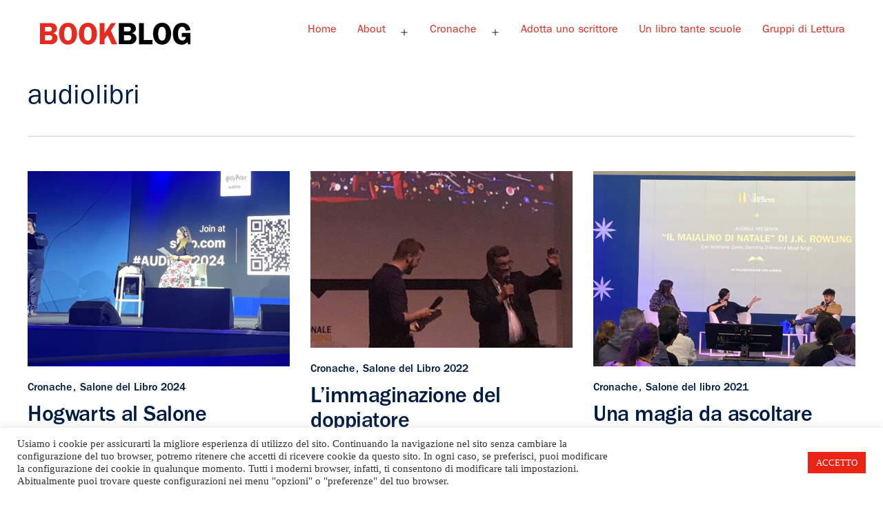

--- FILE ---
content_type: text/html; charset=UTF-8
request_url: https://bookblog.salonelibro.it/tag/audiolibri/
body_size: 100350
content:
<!doctype html>
<html lang="it-IT">
<head>
	<meta charset="UTF-8"/>
	<meta name="viewport" content="width=device-width, initial-scale=1"/>
	<title>audiolibri &#8211; Bookblog</title>
<meta name='robots' content='max-image-preview:large'/>

            <script data-no-defer="1" data-ezscrex="false" data-cfasync="false" data-pagespeed-no-defer>const ctPublicFunctions={"_ajax_nonce":"01bfc2303a","_rest_nonce":"638f1803ad","_ajax_url":"\/wp-admin\/admin-ajax.php","_rest_url":"https:\/\/bookblog.salonelibro.it\/wp-json\/","data__cookies_type":"none","data__ajax_type":"rest","text__wait_for_decoding":"Decoding the contact data, let us a few seconds to finish. Anti-Spam by CleanTalk","cookiePrefix":""}</script>
        
            <script data-no-defer="1" data-ezscrex="false" data-cfasync="false" data-pagespeed-no-defer>const ctPublic={"_ajax_nonce":"01bfc2303a","settings__forms__check_internal":"0","settings__forms__check_external":"0","settings__forms__search_test":"1","blog_home":"https:\/\/bookblog.salonelibro.it\/","pixel__setting":"3","pixel__enabled":false,"pixel__url":"https:\/\/moderate10-v4.cleantalk.org\/pixel\/901da6c6a46c79149c2d938694e07b81.gif","data__email_check_before_post":"1","data__cookies_type":"none","data__key_is_ok":true,"data__visible_fields_required":true,"data__to_local_storage":{"apbct_cookies_test":"%7B%22cookies_names%22%3A%5B%22apbct_timestamp%22%2C%22apbct_site_landing_ts%22%5D%2C%22check_value%22%3A%2284a83e77cfb20a817def09604c46c1fd%22%7D"},"wl_brandname":"Anti-Spam by CleanTalk","wl_brandname_short":"CleanTalk"}</script>
        <script>function apbct_attach_event_handler__backend(elem,event,callback){if(typeof window.addEventListener==="function")elem.addEventListener(event,callback);else elem.attachEvent(event,callback);}apbct_attach_event_handler__backend(document,'DOMContentLoaded',function(){if(typeof apbctLocalStorage==="object"&&ctPublic.data__key_is_ok){apbctLocalStorage.set('ct_checkjs','1936654635',true);}else{console.log('APBCT ERROR: apbctLocalStorage object is not loaded.');}});</script><link rel='dns-prefetch' href='//stats.wp.com'/>
<link rel="alternate" type="application/rss+xml" title="Bookblog &raquo; Feed" href="https://bookblog.salonelibro.it/feed/"/>
<link rel="alternate" type="application/rss+xml" title="Bookblog &raquo; Feed dei commenti" href="https://bookblog.salonelibro.it/comments/feed/"/>
<link rel="alternate" type="application/rss+xml" title="Bookblog &raquo; audiolibri Feed del tag" href="https://bookblog.salonelibro.it/tag/audiolibri/feed/"/>
<style id='wp-img-auto-sizes-contain-inline-css'>img:is([sizes=auto i],[sizes^="auto," i]){contain-intrinsic-size:3000px 1500px}</style>
<link rel='stylesheet' id='latest-posts-block-fontawesome-front-css' href='https://bookblog.salonelibro.it/wp-content/plugins/latest-posts-block/src/assets/fontawesome/css/all.css?ver=1621427005' media='all'/>
<link rel='stylesheet' id='latest-posts-block-frontend-block-style-css-css' href='https://bookblog.salonelibro.it/wp-content/plugins/latest-posts-block/dist/blocks.style.build.css?ver=6.9' media='all'/>
<style id='wp-emoji-styles-inline-css'>img.wp-smiley,img.emoji{display:inline!important;border:none!important;box-shadow:none!important;height:1em!important;width:1em!important;margin:0 .07em!important;vertical-align:-.1em!important;background:none!important;padding:0!important}</style>
<style id='wp-block-library-inline-css'>:root{--wp-block-synced-color:#7a00df;--wp-block-synced-color--rgb:122 , 0 , 223;--wp-bound-block-color:var(--wp-block-synced-color);--wp-editor-canvas-background:#ddd;--wp-admin-theme-color:#007cba;--wp-admin-theme-color--rgb:0 , 124 , 186;--wp-admin-theme-color-darker-10:#006ba1;--wp-admin-theme-color-darker-10--rgb:0 , 107 , 160.5;--wp-admin-theme-color-darker-20:#005a87;--wp-admin-theme-color-darker-20--rgb:0 , 90 , 135;--wp-admin-border-width-focus:2px}@media (min-resolution:192dpi){:root{--wp-admin-border-width-focus:1.5px}}.wp-element-button{cursor:pointer}:root .has-very-light-gray-background-color{background-color:#eee}:root .has-very-dark-gray-background-color{background-color:#313131}:root .has-very-light-gray-color{color:#eee}:root .has-very-dark-gray-color{color:#313131}:root .has-vivid-green-cyan-to-vivid-cyan-blue-gradient-background{background:linear-gradient(135deg,#00d084,#0693e3)}:root .has-purple-crush-gradient-background{background:linear-gradient(135deg,#34e2e4,#4721fb 50%,#ab1dfe)}:root .has-hazy-dawn-gradient-background{background:linear-gradient(135deg,#faaca8,#dad0ec)}:root .has-subdued-olive-gradient-background{background:linear-gradient(135deg,#fafae1,#67a671)}:root .has-atomic-cream-gradient-background{background:linear-gradient(135deg,#fdd79a,#004a59)}:root .has-nightshade-gradient-background{background:linear-gradient(135deg,#330968,#31cdcf)}:root .has-midnight-gradient-background{background:linear-gradient(135deg,#020381,#2874fc)}:root{--wp--preset--font-size--normal:16px;--wp--preset--font-size--huge:42px}.has-regular-font-size{font-size:1em}.has-larger-font-size{font-size:2.625em}.has-normal-font-size{font-size:var(--wp--preset--font-size--normal)}.has-huge-font-size{font-size:var(--wp--preset--font-size--huge)}.has-text-align-center{text-align:center}.has-text-align-left{text-align:left}.has-text-align-right{text-align:right}.has-fit-text{white-space:nowrap!important}#end-resizable-editor-section{display:none}.aligncenter{clear:both}.items-justified-left{justify-content:flex-start}.items-justified-center{justify-content:center}.items-justified-right{justify-content:flex-end}.items-justified-space-between{justify-content:space-between}.screen-reader-text{border:0;clip-path:inset(50%);height:1px;margin:-1px;overflow:hidden;padding:0;position:absolute;width:1px;word-wrap:normal!important}.screen-reader-text:focus{background-color:#ddd;clip-path:none;color:#444;display:block;font-size:1em;height:auto;left:5px;line-height:normal;padding:15px 23px 14px;text-decoration:none;top:5px;width:auto;z-index:100000}html :where(.has-border-color){border-style:solid}html :where([style*=border-top-color]){border-top-style:solid}html :where([style*=border-right-color]){border-right-style:solid}html :where([style*=border-bottom-color]){border-bottom-style:solid}html :where([style*=border-left-color]){border-left-style:solid}html :where([style*=border-width]){border-style:solid}html :where([style*=border-top-width]){border-top-style:solid}html :where([style*=border-right-width]){border-right-style:solid}html :where([style*=border-bottom-width]){border-bottom-style:solid}html :where([style*=border-left-width]){border-left-style:solid}html :where(img[class*=wp-image-]){height:auto;max-width:100%}:where(figure){margin:0 0 1em}html :where(.is-position-sticky){--wp-admin--admin-bar--position-offset:var(--wp-admin--admin-bar--height,0)}@media screen and (max-width:600px){html :where(.is-position-sticky){--wp-admin--admin-bar--position-offset:0}}.has-text-align-justify{text-align:justify}</style><style id='global-styles-inline-css'>:root{--wp--preset--aspect-ratio--square:1;--wp--preset--aspect-ratio--4-3: 4/3;--wp--preset--aspect-ratio--3-4: 3/4;--wp--preset--aspect-ratio--3-2: 3/2;--wp--preset--aspect-ratio--2-3: 2/3;--wp--preset--aspect-ratio--16-9: 16/9;--wp--preset--aspect-ratio--9-16: 9/16;--wp--preset--color--black:#000;--wp--preset--color--cyan-bluish-gray:#abb8c3;--wp--preset--color--white:#fff;--wp--preset--color--pale-pink:#f78da7;--wp--preset--color--vivid-red:#cf2e2e;--wp--preset--color--luminous-vivid-orange:#ff6900;--wp--preset--color--luminous-vivid-amber:#fcb900;--wp--preset--color--light-green-cyan:#7bdcb5;--wp--preset--color--vivid-green-cyan:#00d084;--wp--preset--color--pale-cyan-blue:#8ed1fc;--wp--preset--color--vivid-cyan-blue:#0693e3;--wp--preset--color--vivid-purple:#9b51e0;--wp--preset--color--dark-gray:#28303d;--wp--preset--color--gray:#39414d;--wp--preset--color--green:#d1e4dd;--wp--preset--color--blue:#d1dfe4;--wp--preset--color--purple:#d1d1e4;--wp--preset--color--red:#e4d1d1;--wp--preset--color--orange:#e4dad1;--wp--preset--color--yellow:#eeeadd;--wp--preset--gradient--vivid-cyan-blue-to-vivid-purple:linear-gradient(135deg,#0693e3 0%,#9b51e0 100%);--wp--preset--gradient--light-green-cyan-to-vivid-green-cyan:linear-gradient(135deg,#7adcb4 0%,#00d082 100%);--wp--preset--gradient--luminous-vivid-amber-to-luminous-vivid-orange:linear-gradient(135deg,#fcb900 0%,#ff6900 100%);--wp--preset--gradient--luminous-vivid-orange-to-vivid-red:linear-gradient(135deg,#ff6900 0%,#cf2e2e 100%);--wp--preset--gradient--very-light-gray-to-cyan-bluish-gray:linear-gradient(135deg,#eee 0%,#a9b8c3 100%);--wp--preset--gradient--cool-to-warm-spectrum:linear-gradient(135deg,#4aeadc 0%,#9778d1 20%,#cf2aba 40%,#ee2c82 60%,#fb6962 80%,#fef84c 100%);--wp--preset--gradient--blush-light-purple:linear-gradient(135deg,#ffceec 0%,#9896f0 100%);--wp--preset--gradient--blush-bordeaux:linear-gradient(135deg,#fecda5 0%,#fe2d2d 50%,#6b003e 100%);--wp--preset--gradient--luminous-dusk:linear-gradient(135deg,#ffcb70 0%,#c751c0 50%,#4158d0 100%);--wp--preset--gradient--pale-ocean:linear-gradient(135deg,#fff5cb 0%,#b6e3d4 50%,#33a7b5 100%);--wp--preset--gradient--electric-grass:linear-gradient(135deg,#caf880 0%,#71ce7e 100%);--wp--preset--gradient--midnight:linear-gradient(135deg,#020381 0%,#2874fc 100%);--wp--preset--gradient--purple-to-yellow:linear-gradient(160deg,#d1d1e4 0%,#eeeadd 100%);--wp--preset--gradient--yellow-to-purple:linear-gradient(160deg,#eeeadd 0%,#d1d1e4 100%);--wp--preset--gradient--green-to-yellow:linear-gradient(160deg,#d1e4dd 0%,#eeeadd 100%);--wp--preset--gradient--yellow-to-green:linear-gradient(160deg,#eeeadd 0%,#d1e4dd 100%);--wp--preset--gradient--red-to-yellow:linear-gradient(160deg,#e4d1d1 0%,#eeeadd 100%);--wp--preset--gradient--yellow-to-red:linear-gradient(160deg,#eeeadd 0%,#e4d1d1 100%);--wp--preset--gradient--purple-to-red:linear-gradient(160deg,#d1d1e4 0%,#e4d1d1 100%);--wp--preset--gradient--red-to-purple:linear-gradient(160deg,#e4d1d1 0%,#d1d1e4 100%);--wp--preset--font-size--small:18px;--wp--preset--font-size--medium:20px;--wp--preset--font-size--large:24px;--wp--preset--font-size--x-large:42px;--wp--preset--font-size--extra-small:16px;--wp--preset--font-size--normal:20px;--wp--preset--font-size--extra-large:40px;--wp--preset--font-size--huge:96px;--wp--preset--font-size--gigantic:144px;--wp--preset--spacing--20:.44rem;--wp--preset--spacing--30:.67rem;--wp--preset--spacing--40:1rem;--wp--preset--spacing--50:1.5rem;--wp--preset--spacing--60:2.25rem;--wp--preset--spacing--70:3.38rem;--wp--preset--spacing--80:5.06rem;--wp--preset--shadow--natural:6px 6px 9px rgba(0,0,0,.2);--wp--preset--shadow--deep:12px 12px 50px rgba(0,0,0,.4);--wp--preset--shadow--sharp:6px 6px 0 rgba(0,0,0,.2);--wp--preset--shadow--outlined:6px 6px 0 -3px #fff , 6px 6px #000;--wp--preset--shadow--crisp:6px 6px 0 #000}:where(.is-layout-flex){gap:.5em}:where(.is-layout-grid){gap:.5em}body .is-layout-flex{display:flex}.is-layout-flex{flex-wrap:wrap;align-items:center}.is-layout-flex > :is(*, div){margin:0}body .is-layout-grid{display:grid}.is-layout-grid > :is(*, div){margin:0}:where(.wp-block-columns.is-layout-flex){gap:2em}:where(.wp-block-columns.is-layout-grid){gap:2em}:where(.wp-block-post-template.is-layout-flex){gap:1.25em}:where(.wp-block-post-template.is-layout-grid){gap:1.25em}.has-black-color{color:var(--wp--preset--color--black)!important}.has-cyan-bluish-gray-color{color:var(--wp--preset--color--cyan-bluish-gray)!important}.has-white-color{color:var(--wp--preset--color--white)!important}.has-pale-pink-color{color:var(--wp--preset--color--pale-pink)!important}.has-vivid-red-color{color:var(--wp--preset--color--vivid-red)!important}.has-luminous-vivid-orange-color{color:var(--wp--preset--color--luminous-vivid-orange)!important}.has-luminous-vivid-amber-color{color:var(--wp--preset--color--luminous-vivid-amber)!important}.has-light-green-cyan-color{color:var(--wp--preset--color--light-green-cyan)!important}.has-vivid-green-cyan-color{color:var(--wp--preset--color--vivid-green-cyan)!important}.has-pale-cyan-blue-color{color:var(--wp--preset--color--pale-cyan-blue)!important}.has-vivid-cyan-blue-color{color:var(--wp--preset--color--vivid-cyan-blue)!important}.has-vivid-purple-color{color:var(--wp--preset--color--vivid-purple)!important}.has-black-background-color{background-color:var(--wp--preset--color--black)!important}.has-cyan-bluish-gray-background-color{background-color:var(--wp--preset--color--cyan-bluish-gray)!important}.has-white-background-color{background-color:var(--wp--preset--color--white)!important}.has-pale-pink-background-color{background-color:var(--wp--preset--color--pale-pink)!important}.has-vivid-red-background-color{background-color:var(--wp--preset--color--vivid-red)!important}.has-luminous-vivid-orange-background-color{background-color:var(--wp--preset--color--luminous-vivid-orange)!important}.has-luminous-vivid-amber-background-color{background-color:var(--wp--preset--color--luminous-vivid-amber)!important}.has-light-green-cyan-background-color{background-color:var(--wp--preset--color--light-green-cyan)!important}.has-vivid-green-cyan-background-color{background-color:var(--wp--preset--color--vivid-green-cyan)!important}.has-pale-cyan-blue-background-color{background-color:var(--wp--preset--color--pale-cyan-blue)!important}.has-vivid-cyan-blue-background-color{background-color:var(--wp--preset--color--vivid-cyan-blue)!important}.has-vivid-purple-background-color{background-color:var(--wp--preset--color--vivid-purple)!important}.has-black-border-color{border-color:var(--wp--preset--color--black)!important}.has-cyan-bluish-gray-border-color{border-color:var(--wp--preset--color--cyan-bluish-gray)!important}.has-white-border-color{border-color:var(--wp--preset--color--white)!important}.has-pale-pink-border-color{border-color:var(--wp--preset--color--pale-pink)!important}.has-vivid-red-border-color{border-color:var(--wp--preset--color--vivid-red)!important}.has-luminous-vivid-orange-border-color{border-color:var(--wp--preset--color--luminous-vivid-orange)!important}.has-luminous-vivid-amber-border-color{border-color:var(--wp--preset--color--luminous-vivid-amber)!important}.has-light-green-cyan-border-color{border-color:var(--wp--preset--color--light-green-cyan)!important}.has-vivid-green-cyan-border-color{border-color:var(--wp--preset--color--vivid-green-cyan)!important}.has-pale-cyan-blue-border-color{border-color:var(--wp--preset--color--pale-cyan-blue)!important}.has-vivid-cyan-blue-border-color{border-color:var(--wp--preset--color--vivid-cyan-blue)!important}.has-vivid-purple-border-color{border-color:var(--wp--preset--color--vivid-purple)!important}.has-vivid-cyan-blue-to-vivid-purple-gradient-background{background:var(--wp--preset--gradient--vivid-cyan-blue-to-vivid-purple)!important}.has-light-green-cyan-to-vivid-green-cyan-gradient-background{background:var(--wp--preset--gradient--light-green-cyan-to-vivid-green-cyan)!important}.has-luminous-vivid-amber-to-luminous-vivid-orange-gradient-background{background:var(--wp--preset--gradient--luminous-vivid-amber-to-luminous-vivid-orange)!important}.has-luminous-vivid-orange-to-vivid-red-gradient-background{background:var(--wp--preset--gradient--luminous-vivid-orange-to-vivid-red)!important}.has-very-light-gray-to-cyan-bluish-gray-gradient-background{background:var(--wp--preset--gradient--very-light-gray-to-cyan-bluish-gray)!important}.has-cool-to-warm-spectrum-gradient-background{background:var(--wp--preset--gradient--cool-to-warm-spectrum)!important}.has-blush-light-purple-gradient-background{background:var(--wp--preset--gradient--blush-light-purple)!important}.has-blush-bordeaux-gradient-background{background:var(--wp--preset--gradient--blush-bordeaux)!important}.has-luminous-dusk-gradient-background{background:var(--wp--preset--gradient--luminous-dusk)!important}.has-pale-ocean-gradient-background{background:var(--wp--preset--gradient--pale-ocean)!important}.has-electric-grass-gradient-background{background:var(--wp--preset--gradient--electric-grass)!important}.has-midnight-gradient-background{background:var(--wp--preset--gradient--midnight)!important}.has-small-font-size{font-size:var(--wp--preset--font-size--small)!important}.has-medium-font-size{font-size:var(--wp--preset--font-size--medium)!important}.has-large-font-size{font-size:var(--wp--preset--font-size--large)!important}.has-x-large-font-size{font-size:var(--wp--preset--font-size--x-large)!important}</style>

<style id='classic-theme-styles-inline-css'>.wp-block-button__link{color:#fff;background-color:#32373c;border-radius:9999px;box-shadow:none;text-decoration:none;padding:calc(.667em + 2px) calc(1.333em + 2px);font-size:1.125em}.wp-block-file__button{background:#32373c;color:#fff;text-decoration:none}</style>
<link rel='stylesheet' id='ct_public_css-css' href='https://bookblog.salonelibro.it/wp-content/plugins/cleantalk-spam-protect/css/cleantalk-public.min.css?ver=6.10' media='all'/>
<link rel='stylesheet' id='cookie-law-info-css' href='https://bookblog.salonelibro.it/wp-content/plugins/cookie-law-info/public/css/cookie-law-info-public.css?ver=2.0.4' media='all'/>
<link rel='stylesheet' id='cookie-law-info-gdpr-css' href='https://bookblog.salonelibro.it/wp-content/plugins/cookie-law-info/public/css/cookie-law-info-gdpr.css?ver=2.0.4' media='all'/>
<link rel='stylesheet' id='likebtn_style-css' href='https://bookblog.salonelibro.it/wp-content/plugins/likebtn-like-button/public/css/style.css?ver=6.9' media='all'/>
<link rel='stylesheet' id='owl-carousel-style-css' href='https://bookblog.salonelibro.it/wp-content/plugins/post-slider-and-carousel/assets/css/owl.carousel.min.css?ver=2.0.5' media='all'/>
<link rel='stylesheet' id='psac-public-style-css' href='https://bookblog.salonelibro.it/wp-content/plugins/post-slider-and-carousel/assets/css/psac-public.css?ver=2.0.5' media='all'/>
<link rel='stylesheet' id='dashicons-css' href='https://bookblog.salonelibro.it/wp-includes/css/dashicons.min.css?ver=6.9' media='all'/>
<link rel='stylesheet' id='rmp-menu-styles-css' href='https://bookblog.salonelibro.it/wp-content/uploads/rmp-menu/css/rmp-menu.css?ver=73562a' media='all'/>
<link rel='stylesheet' id='twenty-twenty-one-style-css' href='https://bookblog.salonelibro.it/wp-content/themes/twentytwentyone/style.css?ver=1.0.1.174' media='all'/>
<style id='twenty-twenty-one-style-inline-css'>:root{--global--color-background:#fff;--global--color-primary:#000;--global--color-secondary:#000;--button--color-background:#000;--button--color-text-hover:#000}</style>
<link rel='stylesheet' id='child-style-css' href='https://bookblog.salonelibro.it/wp-content/themes/twentytwentyone-child/style.css?ver=1.0.1.174' media='all'/>
<link rel='stylesheet' id='twenty-twenty-one-print-style-css' href='https://bookblog.salonelibro.it/wp-content/themes/twentytwentyone/assets/css/print.css?ver=1.0.1.174' media='print'/>
<link rel='stylesheet' id='twentytwentyone-jetpack-css' href='https://bookblog.salonelibro.it/wp-content/plugins/jetpack/modules/theme-tools/compat/twentytwentyone.css?ver=13.0.1' media='all'/>
<link rel='stylesheet' id='jetpack_css-css' href='https://bookblog.salonelibro.it/wp-content/plugins/jetpack/css/jetpack.css?ver=13.0.1' media='all'/>
<script src="https://bookblog.salonelibro.it/wp-includes/js/jquery/jquery.min.js?ver=3.7.1" id="jquery-core-js"></script>
<script src="https://bookblog.salonelibro.it/wp-includes/js/jquery/jquery-migrate.min.js?ver=3.4.1" id="jquery-migrate-js"></script>
<script data-pagespeed-no-defer src="https://bookblog.salonelibro.it/wp-content/plugins/cleantalk-spam-protect/js/apbct-public-bundle.min.js?ver=6.10" id="ct_public_functions-js"></script>
<script id="cookie-law-info-js-extra">var Cli_Data={"nn_cookie_ids":[],"cookielist":[],"non_necessary_cookies":[],"ccpaEnabled":"","ccpaRegionBased":"","ccpaBarEnabled":"","strictlyEnabled":["necessary","obligatoire"],"ccpaType":"gdpr","js_blocking":"1","custom_integration":"","triggerDomRefresh":"","secure_cookies":""};var cli_cookiebar_settings={"animate_speed_hide":"500","animate_speed_show":"500","background":"#FFF","border":"#b1a6a6c2","border_on":"","button_1_button_colour":"#ec2416","button_1_button_hover":"#bd1d12","button_1_link_colour":"#fff","button_1_as_button":"1","button_1_new_win":"","button_2_button_colour":"#333","button_2_button_hover":"#292929","button_2_link_colour":"#444","button_2_as_button":"","button_2_hidebar":"","button_3_button_colour":"#3566bb","button_3_button_hover":"#2a5296","button_3_link_colour":"#fff","button_3_as_button":"1","button_3_new_win":"","button_4_button_colour":"#000","button_4_button_hover":"#000000","button_4_link_colour":"#333333","button_4_as_button":"","button_7_button_colour":"#61a229","button_7_button_hover":"#4e8221","button_7_link_colour":"#fff","button_7_as_button":"1","button_7_new_win":"","font_family":"inherit","header_fix":"","notify_animate_hide":"1","notify_animate_show":"","notify_div_id":"#cookie-law-info-bar","notify_position_horizontal":"right","notify_position_vertical":"bottom","scroll_close":"1","scroll_close_reload":"","accept_close_reload":"","reject_close_reload":"","showagain_tab":"","showagain_background":"#fff","showagain_border":"#000","showagain_div_id":"#cookie-law-info-again","showagain_x_position":"100px","text":"#333333","show_once_yn":"","show_once":"5000","logging_on":"","as_popup":"","popup_overlay":"1","bar_heading_text":"","cookie_bar_as":"banner","popup_showagain_position":"bottom-right","widget_position":"left"};var log_object={"ajax_url":"https://bookblog.salonelibro.it/wp-admin/admin-ajax.php"};</script>
<script src="https://bookblog.salonelibro.it/wp-content/plugins/cookie-law-info/public/js/cookie-law-info-public.js?ver=2.0.4" id="cookie-law-info-js"></script>
<script id="likebtn_frontend-js-extra">var likebtn_eh_data={"ajaxurl":"https://bookblog.salonelibro.it/wp-admin/admin-ajax.php","security":"ad87431e16"};</script>
<script src="https://bookblog.salonelibro.it/wp-content/plugins/likebtn-like-button/public/js/frontend.js?ver=6.9" id="likebtn_frontend-js"></script>
<link rel="https://api.w.org/" href="https://bookblog.salonelibro.it/wp-json/"/><link rel="alternate" title="JSON" type="application/json" href="https://bookblog.salonelibro.it/wp-json/wp/v2/tags/617"/><link rel="EditURI" type="application/rsd+xml" title="RSD" href="https://bookblog.salonelibro.it/xmlrpc.php?rsd"/>
<meta name="generator" content="WordPress 6.9"/>

		<!-- GA Google Analytics @ https://m0n.co/ga -->
		<script>(function(i,s,o,g,r,a,m){i['GoogleAnalyticsObject']=r;i[r]=i[r]||function(){(i[r].q=i[r].q||[]).push(arguments)},i[r].l=1*new Date();a=s.createElement(o),m=s.getElementsByTagName(o)[0];a.async=1;a.src=g;m.parentNode.insertBefore(a,m)})(window,document,'script','https://www.google-analytics.com/analytics.js','ga');ga('create','UA-16327092-1','auto');ga('send','pageview');</script>

		<style>img#wpstats{display:none}</style>
		<style id="custom-background-css">body.custom-background{background-color:#fff}</style>
	<link rel="icon" href="https://bookblog.salonelibro.it/wp-content/uploads/2021/03/index.png" sizes="32x32"/>
<link rel="icon" href="https://bookblog.salonelibro.it/wp-content/uploads/2021/03/index.png" sizes="192x192"/>
<link rel="apple-touch-icon" href="https://bookblog.salonelibro.it/wp-content/uploads/2021/03/index.png"/>
<meta name="msapplication-TileImage" content="https://bookblog.salonelibro.it/wp-content/uploads/2021/03/index.png"/>
<style id="wpforms-css-vars-root">:root{--wpforms-field-border-radius:3px;--wpforms-field-background-color:#fff;--wpforms-field-border-color:rgba(0,0,0,.25);--wpforms-field-text-color:rgba(0,0,0,.7);--wpforms-label-color:rgba(0,0,0,.85);--wpforms-label-sublabel-color:rgba(0,0,0,.55);--wpforms-label-error-color:#d63637;--wpforms-button-border-radius:3px;--wpforms-button-background-color:#066aab;--wpforms-button-text-color:#fff;--wpforms-field-size-input-height:43px;--wpforms-field-size-input-spacing:15px;--wpforms-field-size-font-size:16px;--wpforms-field-size-line-height:19px;--wpforms-field-size-padding-h:14px;--wpforms-field-size-checkbox-size:16px;--wpforms-field-size-sublabel-spacing:5px;--wpforms-field-size-icon-size:1;--wpforms-label-size-font-size:16px;--wpforms-label-size-line-height:19px;--wpforms-label-size-sublabel-font-size:14px;--wpforms-label-size-sublabel-line-height:17px;--wpforms-button-size-font-size:17px;--wpforms-button-size-height:41px;--wpforms-button-size-padding-h:15px;--wpforms-button-size-margin-top:10px}</style><link rel='stylesheet' id='cookie-law-info-table-css' href='https://bookblog.salonelibro.it/wp-content/plugins/cookie-law-info/public/css/cookie-law-info-table.css?ver=2.0.4' media='all'/>
</head>

<body class="archive tag tag-audiolibri tag-617 custom-background wp-custom-logo wp-embed-responsive wp-theme-twentytwentyone wp-child-theme-twentytwentyone-child is-light-theme has-background-white no-js hfeed has-main-navigation no-widgets">
<div id="page" class="site">
	<a class="skip-link screen-reader-text" href="#content">Salta al contenuto</a>

	
<header id="masthead" class="site-header has-logo has-menu" role="banner">

	

<div class="site-branding">

			<div class="site-logo">			<span class="custom-logo-link">
			<a href="/">	<img src="/wp-content/themes/twentytwentyone-child/images/logo.svg" class="custom-logo" alt=""></a>
			</span>
		</div>
	
						<p class="screen-reader-text"><a href="https://bookblog.salonelibro.it/">Bookblog</a></p>
			
	</div><!-- .site-branding -->
	
	<nav id="site-navigation" class="primary-navigation" role="navigation" aria-label="Menu principale">
		<div class="menu-button-container">
			<button id="primary-mobile-menu" class="button" aria-controls="primary-menu-list" aria-expanded="false">
				<span class="dropdown-icon open">
					<svg class="svg-icon" width="24" height="13" aria-hidden="true" role="img" focusable="false" viewBox="0 0 24 13" fill="none" xmlns="http://www.w3.org/2000/svg">
					<path d="M0.336216 6.40227C0.336216 6.44136 0.435104 6.50001 0.365883 6.50001C0.247218 6.50978 0.0988865 6.60753 0.0098877 6.43159C0.0197764 6.42181 0.0395539 6.40227 0.0494427 6.39249C0.108775 6.41204 0.168108 6.39249 0.207663 6.35339C0.257106 6.37294 0.296661 6.38272 0.336216 6.40227Z" fill="#F6DEDE"/>
					<path d="M0.0494421 7.00831C0.14833 6.97899 0.22744 6.91057 0.336216 6.93989C0.346105 6.93989 0.346105 6.94967 0.346105 6.95944C0.346105 6.96922 0.336216 6.96922 0.336216 6.96922C0.316438 7.08651 0.187885 7.03764 0.128552 7.08651C0.0988858 7.08651 0.0692196 7.11583 0.0395534 7.08651C-1.6503e-06 7.04741 0.0494421 7.02786 0.0494421 7.00831Z" fill="#EC5454"/>
					<path d="M0.128555 7.08647C0.177999 7.00827 0.286775 7.0376 0.336219 6.96918C0.425218 7.29173 0.187888 7.01805 0.128555 7.08647Z" fill="#F5D9D9"/>
					<path d="M0.336227 6.96921C0.336227 6.95944 0.336227 6.93989 0.336227 6.93011C0.375782 6.93011 0.415337 6.93011 0.454892 6.93011C0.504336 6.95944 0.55378 6.97899 0.55378 7.04741C0.55378 7.06696 0.543891 7.07673 0.524114 7.09628C0.385671 7.17448 0.445004 6.93989 0.336227 6.96921Z" fill="#F5D9D9"/>
					<path d="M21.241 11.3579C21.2015 11.2993 21.1125 11.3481 21.0828 11.2797C21.1817 11.309 21.2905 11.2602 21.3894 11.3188C21.3399 11.3872 21.2905 11.3677 21.241 11.3579Z" fill="#EF1D1F"/>
					<path d="M0.613114 6.93011C0.593336 6.96921 0.593336 7.02786 0.534004 7.03763C0.514226 6.99854 0.48456 6.96921 0.464783 6.93011C0.504338 6.93011 0.553781 6.93011 0.613114 6.93011Z" fill="#EFC0C0"/>
					<path d="M2.82818 10.1068C3.05562 10.2143 3.29295 10.0677 3.53028 10.1166C3.64895 10.1459 3.78739 10.1948 3.90606 10.1068C3.94561 10.2143 3.99506 10.1263 4.03461 10.1068C4.07417 10.097 4.10383 10.0775 4.14339 10.0677C4.18294 10.097 4.23239 10.0775 4.27194 10.097C4.30161 10.1068 4.3115 10.1361 4.32138 10.1654C4.32138 10.185 4.3115 10.2045 4.30161 10.2143C4.2225 10.273 4.18294 10.3609 4.08405 10.3903C4.01483 10.4 3.92583 10.4489 3.83684 10.4098C3.79728 10.4 3.76761 10.4196 3.72806 10.4196C3.75773 10.4196 3.7775 10.4098 3.80717 10.4098C3.82695 10.4098 3.83684 10.4098 3.85661 10.4196C3.91595 10.4294 3.97528 10.4294 4.03461 10.4C4.05439 10.4 4.07417 10.3903 4.08405 10.4C4.16316 10.4196 4.24227 10.4098 4.32138 10.4C4.38072 10.4 4.44994 10.4196 4.48949 10.3609C4.61805 10.185 4.80593 10.2143 4.99382 10.2143C5.02349 10.2143 5.05315 10.2241 5.07293 10.2436C5.15204 10.4587 4.97404 10.4098 4.88504 10.4489C5.00371 10.4978 5.12237 10.4391 5.24104 10.4587C5.26082 10.4684 5.2707 10.4684 5.29048 10.4782C5.3597 10.5173 5.43881 10.5173 5.51792 10.4782C5.5377 10.4684 5.55748 10.4684 5.57726 10.4684C5.68603 10.4782 5.8047 10.4978 5.91347 10.4978C5.94314 10.4978 5.96292 10.5075 5.99258 10.5075C6.00247 10.4978 6.02225 10.5466 6.03214 10.4978C6.00247 10.4684 6.00247 10.4391 6.03214 10.4098C6.13103 10.3414 6.24969 10.3707 6.35847 10.3609C6.43758 10.3609 6.51669 10.3609 6.5958 10.3707C6.65513 10.3805 6.73424 10.3609 6.74413 10.4587C6.6848 10.4684 6.62546 10.4782 6.5958 10.5466C6.67491 10.6053 6.76391 10.5466 6.83313 10.5857C7.13968 10.5955 7.44623 10.6346 7.76267 10.5955C7.92089 10.5662 8.089 10.5466 8.24722 10.6053C8.267 10.6346 8.27688 10.6639 8.267 10.703C8.18789 10.7715 8.089 10.7226 8 10.7421C7.50556 10.8008 7.02101 10.8594 6.52658 10.8301C6.51669 10.8301 6.5068 10.8301 6.49691 10.8301C6.48702 10.8301 6.47713 10.8301 6.46724 10.8301C6.36836 10.791 6.26947 10.8692 6.17058 10.8203C6.04203 10.7128 5.90358 10.703 5.74536 10.7421C5.58714 10.7617 5.42892 10.8106 5.26082 10.7812C5.19159 10.7715 5.12237 10.7715 5.05315 10.7617H5.03337C5.02349 10.791 5.05315 10.7715 5.06304 10.7812C5.29048 10.9083 5.5377 10.8301 5.76514 10.8497C5.82447 10.8594 5.84425 10.7812 5.88381 10.7519C5.99258 10.7128 6.04203 10.8106 6.12114 10.8399C6.30902 10.9181 6.5068 10.9278 6.70457 10.9278C6.84302 10.9572 6.98146 10.9572 7.1199 10.9278C7.25834 10.8985 7.3869 10.8203 7.52534 10.8692C7.57478 10.879 7.62423 10.9083 7.67367 10.9376C7.72311 10.9572 7.77256 10.9376 7.81211 10.9181C7.88133 10.9181 7.89122 10.8692 7.88133 10.8106C7.90111 10.7617 7.95056 10.7519 8 10.7324C8.089 10.7128 8.178 10.7617 8.25711 10.703C8.28677 10.6835 8.30655 10.6835 8.33622 10.6835C8.34611 10.6835 8.36588 10.6933 8.37577 10.703C8.51421 11.0256 8.80099 10.9181 9.03832 10.9376C9.09765 10.9474 9.16687 10.9083 9.2262 10.9669C9.29543 10.9963 9.37454 10.9865 9.44376 10.9669C9.81953 11.0158 10.2052 11.0354 10.581 11.0451C10.7095 11.0451 10.8381 11.094 10.9666 11.1233C10.9864 11.1527 10.9864 11.182 10.9666 11.2113C10.7194 11.2797 10.4623 11.27 10.2151 11.2797C9.99753 11.2895 9.78986 11.3286 9.5822 11.3481C9.15698 11.3775 8.72188 11.4752 8.28677 11.3579C8.14833 11.3188 8.00989 11.3677 7.87145 11.3677C7.61434 11.3579 7.36712 11.3579 7.11001 11.4068C7.07046 11.4166 7.0309 11.4166 6.99135 11.4263C6.92213 11.4263 6.86279 11.4654 6.80346 11.485C6.70457 11.485 6.62546 11.5241 6.52658 11.5339C6.57602 11.5436 6.61557 11.5241 6.66502 11.5045C6.70457 11.4948 6.74413 11.4948 6.77379 11.5045C6.9419 11.5534 7.1199 11.5045 7.28801 11.5143C7.57478 11.5241 7.86156 11.4361 8.14833 11.4752C8.25711 11.4948 8.36588 11.397 8.47466 11.485C8.5241 11.5241 8.59332 11.5436 8.57355 11.6218C8.56366 11.6903 8.49444 11.7098 8.4351 11.7098C8.178 11.7 7.93078 11.8075 7.68356 11.7978C7.59456 11.7978 7.62423 11.8271 7.66378 11.8662C7.65389 11.9444 7.59456 11.9542 7.54512 11.9737C7.37701 12.003 7.2089 11.9933 7.08035 12.0421C7.37701 12.0421 7.70334 12.091 8.02967 12.0128C8.07911 12.0128 8.11867 12.003 8.16811 12.003C8.20766 12.003 8.23733 12.0128 8.27688 12.0226C8.46477 12.0421 8.66255 12.0226 8.85043 12.0617C8.92954 12.0812 9.00865 12.0812 9.06799 12.1399C9.30532 12.2376 9.55253 12.2181 9.78986 12.2278C10.2843 12.2474 10.7787 12.2181 11.2732 12.2474C11.4314 12.2572 11.5995 12.2572 11.7676 12.2767C11.7775 12.3842 11.6687 12.306 11.6489 12.3549C11.382 12.4136 11.1051 12.3842 10.8381 12.3745C10.6205 12.3647 10.4129 12.3647 10.1953 12.4038C10.0964 12.4233 9.99753 12.4136 9.90853 12.4136C9.79975 12.3647 9.69098 12.3842 9.57231 12.3842C9.42398 12.3842 9.27565 12.3842 9.12732 12.3842C9.0581 12.3842 8.98888 12.3842 8.91965 12.3842C8.77132 12.3745 8.62299 12.4136 8.48455 12.3647C8.40544 12.3256 8.32633 12.306 8.24722 12.3354C8.04944 12.4136 7.85167 12.394 7.65389 12.4233C7.89122 12.4918 8.12855 12.394 8.36588 12.4038C8.54388 12.4038 8.72188 12.4038 8.88999 12.394C8.97899 12.4038 9.07787 12.394 9.16687 12.394C9.51298 12.4038 9.85909 12.3745 10.2052 12.4429C10.2447 12.4722 10.2942 12.5015 10.3337 12.5309C10.3832 12.57 10.4722 12.4918 10.492 12.5993C10.2546 12.697 10.0272 12.5602 9.78986 12.57C9.32509 12.5797 8.86032 12.5406 8.39555 12.6579C8.34611 12.6677 8.28677 12.6677 8.23733 12.6677C7.822 12.6384 7.39679 12.6286 6.98146 12.6384C6.78368 12.6481 6.58591 12.6286 6.38813 12.6872C6.3288 12.6384 6.28925 12.5797 6.20025 12.5895C6.10136 12.57 5.99258 12.6481 5.90358 12.57C5.74536 12.5895 5.59703 12.6677 5.42892 12.6677C5.37948 12.6677 5.29048 12.6775 5.29048 12.7752C5.30037 12.8534 5.26082 12.8436 5.21137 12.8143C5.05315 12.7654 4.90482 12.785 4.7466 12.8241C4.58838 12.8632 4.43016 12.8827 4.26205 12.8632C4.06428 12.8436 3.88628 12.9805 3.67862 12.9707C3.59951 12.9609 3.50062 12.9903 3.53028 12.8534C3.55006 12.7654 3.48084 12.8143 3.46106 12.8143C3.30284 12.8143 3.14462 12.8241 2.9864 12.8339C2.87763 12.8436 2.81829 12.8045 2.83807 12.6872C2.88752 12.5993 2.9864 12.6384 3.05562 12.6091C3.14462 12.6091 3.22373 12.6091 3.30284 12.57C3.18418 12.6091 3.06551 12.6091 2.93696 12.6286C2.79852 12.6188 2.65019 12.6481 2.51174 12.6091C2.34363 12.5406 2.15575 12.5406 1.98764 12.5406C1.68109 12.5504 1.42398 12.4233 1.14709 12.3549C1.10754 12.3451 1.07787 12.3158 1.03832 12.3158C0.810877 12.2767 0.751545 12.1301 0.672435 11.9053C0.524103 11.4557 0.603214 11.0451 0.721879 10.6151C0.771322 10.4391 0.761434 10.2436 0.860321 10.0677C0.889987 10.0091 0.929542 9.9895 0.978986 9.9895C1.36465 10.0091 1.75031 10.0384 2.12608 10.0677C2.21508 10.0579 2.32386 10.0579 2.42274 10.0188C2.4623 9.97973 2.52163 9.97973 2.54141 10.0188C2.61063 10.1752 2.71941 10.1166 2.82818 10.1068Z" fill="#FE0000"/>
					<path d="M14.8035 5.46392C14.5661 5.35641 14.309 5.40528 14.0717 5.38573C13.508 5.33686 12.9444 5.48347 12.3807 5.3955C12.3115 5.38573 12.2225 5.42483 12.1434 5.40528C12.1137 5.3955 12.0939 5.37595 12.1038 5.33686C12.4005 5.24889 12.6972 5.28798 12.9938 5.27821C13.2114 5.27821 13.419 5.27821 13.6267 5.23911C13.6959 5.18047 13.7651 5.21956 13.8344 5.21956C13.8937 5.21956 13.953 5.22934 14.0025 5.20979C14.0618 5.20979 14.1211 5.20979 14.1805 5.20979C14.3585 5.22934 14.5365 5.20001 14.7244 5.20979C14.9419 5.20979 15.1595 5.16092 15.3671 5.20979C15.4363 5.22934 15.5056 5.24889 15.5649 5.21956C15.7824 5.13159 16.0099 5.16092 16.2373 5.13159C16.2967 5.13159 16.3461 5.17069 16.4153 5.15114C16.5637 5.15114 16.7021 5.10227 16.8405 5.10227C16.7812 5.08272 16.7219 5.11204 16.6625 5.11204C16.5538 5.04362 16.4549 5.12182 16.356 5.15114C16.3066 5.15114 16.2571 5.12182 16.2077 5.12182C15.9506 5.06317 15.7033 5.17069 15.4561 5.16092C15.199 5.16092 14.9518 5.20001 14.6947 5.20979C14.5464 5.20979 14.398 5.20979 14.2497 5.21956C14.1706 5.20979 14.0915 5.21956 14.0223 5.20979C13.9827 5.20979 13.9431 5.21956 13.8937 5.20979C13.8047 5.20979 13.7157 5.21956 13.6267 5.18047C13.4091 5.02407 13.1817 5.15114 12.9642 5.16092C12.6378 5.18047 12.3115 5.17069 11.9753 5.16092C11.8566 5.07295 11.9654 5.07295 12.0148 5.0534C12.3412 5.04362 12.6675 5.08272 12.9938 5.04362C13.5179 4.99475 14.0519 5.06317 14.576 5.03385C14.843 5.02407 15.1199 5.02407 15.3869 4.9361C15.4462 4.91656 15.5056 4.91656 15.5649 4.91656C16.1187 4.92633 16.6724 4.92633 17.2262 4.87746C17.2855 4.86768 17.3251 4.84813 17.3745 4.83836C17.4042 4.82859 17.4438 4.81881 17.4635 4.85791C17.4833 4.88723 17.4438 4.89701 17.424 4.91656C17.4141 4.92633 17.3844 4.92633 17.4042 4.95565C17.424 4.9752 17.4438 4.98498 17.4734 4.9752C17.5624 4.95565 17.6514 4.9361 17.7404 4.91656C17.7701 4.91656 17.7998 4.92633 17.8195 4.95565C17.8591 4.9752 17.8986 5.00453 17.9481 4.96543C18.0667 4.86768 18.2052 4.85791 18.3535 4.82859C18.4227 4.81881 18.5612 4.82859 18.5216 4.6722C18.5414 4.64287 18.5711 4.65265 18.5909 4.66242C18.7688 4.70152 18.937 4.68197 19.1051 4.62332C19.2435 4.57445 19.3721 4.53535 19.5204 4.58423C19.6588 4.62332 19.7676 4.46693 19.9061 4.48648C20.0049 4.49626 20.1533 4.42783 20.1928 4.47671C20.3906 4.73084 20.6279 4.5158 20.8356 4.56468C20.9147 4.58423 20.974 4.61355 20.9642 4.71129C20.9345 4.78949 20.8653 4.78949 20.796 4.78949C20.618 4.78949 20.4598 4.83836 20.3016 4.88723C20.2423 4.90678 20.1928 4.92633 20.1335 4.91656C20.2324 4.92633 20.3115 4.87746 20.4005 4.86768C20.5884 4.79926 20.7763 4.77971 20.974 4.78949C21.2806 4.78949 21.5871 4.82859 21.8937 4.81881C22.1508 4.80904 22.398 4.91656 22.6452 4.98498C22.6749 4.99475 22.6947 5.00453 22.7243 5.0143C23.021 5.03385 23.0902 5.24889 23.1595 5.49325C23.288 5.91355 23.199 6.30453 23.1199 6.70528C23.0803 6.89099 23.0902 7.07671 23.0012 7.25265C22.9716 7.31129 22.9419 7.33084 22.8826 7.33084C22.4672 7.32107 22.0618 7.31129 21.6465 7.29174C21.5773 7.29174 21.5179 7.33084 21.4586 7.32107C21.3993 7.30152 21.3399 7.29174 21.2905 7.24287C21.0532 7.25265 20.8158 7.2331 20.5785 7.28197C20.4203 7.31129 20.2423 7.29174 20.0841 7.24287C20.0643 7.26242 20.0346 7.26242 20.0148 7.26242C19.9753 7.25265 19.9456 7.21355 19.8962 7.22332C19.8467 7.2331 19.8467 7.30152 19.7973 7.32107C19.7775 7.34062 19.7478 7.35039 19.7281 7.36017C19.6588 7.31129 19.5599 7.38949 19.5105 7.30152C19.5006 7.27219 19.5105 7.24287 19.5303 7.22332C19.5896 7.20377 19.6193 7.14513 19.649 7.08648C19.7281 7.02783 19.8072 6.98874 19.9159 6.98874C19.9852 6.99851 20.0445 6.97896 20.1038 6.96919C20.1236 6.96919 20.1335 6.98874 20.1533 6.97896C20.1434 6.97896 20.1335 6.97896 20.1137 6.96919C20.0346 6.96919 19.9654 6.99851 19.8863 6.98874C19.6094 6.99851 19.3226 6.98874 19.0952 7.20377C19.0754 7.20377 19.0556 7.20377 19.0358 7.21355C19.0062 7.21355 18.9666 7.22332 18.937 7.21355C18.8677 7.21355 18.7688 7.22332 18.7491 7.13535C18.7293 7.04738 18.8183 7.00829 18.8875 6.99851C18.5711 6.98874 18.2546 6.97896 17.9382 6.96919C17.869 6.96919 17.7998 6.93986 17.7404 6.93009C17.7998 6.94964 17.8789 6.93986 17.8888 7.04738C17.869 7.1158 17.7998 7.12558 17.7404 7.12558C17.5822 7.1158 17.424 7.14513 17.2658 7.13535C17.2262 7.12558 17.1867 7.1158 17.157 7.06693C17.1471 7.04738 17.157 7.02783 17.1669 7.00829C17.1867 6.92032 17.1174 6.93009 17.068 6.93009C16.8504 6.93009 16.623 6.93009 16.4054 6.93009C16.3066 6.95941 16.2077 6.93009 16.1187 6.95941C15.9506 6.93009 15.7726 7.00829 15.6044 6.93009C15.5847 6.91054 15.5847 6.89099 15.5847 6.87144C15.6836 6.79325 15.8022 6.85189 15.9011 6.8128C16.0494 6.78347 16.1978 6.76392 16.3461 6.74438C16.4351 6.75415 16.5241 6.72483 16.6131 6.71505C16.8504 6.67595 17.0977 6.68573 17.335 6.6955C17.4141 6.6955 17.5031 6.70528 17.5822 6.68573C17.7009 6.68573 17.7899 6.7737 17.8986 6.76392C17.9283 6.76392 17.958 6.75415 17.9778 6.74438C18.2447 6.75415 18.5117 6.64663 18.8183 6.72483C18.5612 6.59776 18.3239 6.64663 18.1063 6.63686C17.9975 6.58798 17.9777 6.6955 17.9283 6.74438C17.8492 6.7737 17.8096 6.70528 17.7503 6.68573C17.6514 6.64663 17.5426 6.67595 17.4438 6.61731C17.3548 6.55866 17.2658 6.60753 17.1768 6.60753C17.0284 6.59776 16.8702 6.56844 16.7219 6.60753C16.6823 6.61731 16.6329 6.62708 16.5933 6.65641C16.4648 6.74438 16.3066 6.70528 16.1681 6.72483C16.1187 6.71505 16.0791 6.67595 16.0198 6.68573C15.9901 6.6955 15.9604 6.67595 15.9506 6.71505C15.9506 6.7346 15.9506 6.76392 15.9407 6.78347C15.9011 6.82257 15.8616 6.83235 15.8121 6.83235C15.6836 6.83235 15.5649 6.86167 15.4363 6.84212C15.3473 6.66618 15.199 6.62708 15.0309 6.66618C14.932 6.66618 14.8331 6.67595 14.7342 6.66618C14.6848 6.65641 14.6452 6.63686 14.6057 6.62708C14.3288 6.67595 14.042 6.62708 13.7553 6.62708C13.4685 6.62708 13.1619 6.63686 12.8752 6.55866C12.8356 6.51956 12.8356 6.48047 12.8653 6.44137C12.974 6.38272 13.0927 6.40227 13.2015 6.40227C13.9036 6.37295 14.5859 6.14814 15.288 6.19701C15.7923 6.2361 16.2967 6.18723 16.7911 6.13836C16.8801 6.12859 16.9394 6.07971 17.0087 6.05039C17.0977 6.04062 17.1768 6.01129 17.246 6.00152C17.1965 5.99174 17.157 6.03084 17.1075 6.04062C16.6823 6.01129 16.267 6.09926 15.8517 6.10904C15.7033 6.10904 15.5649 6.10904 15.4166 6.12859C15.3473 6.13836 15.2682 6.09926 15.2287 6.03084C15.199 5.90377 15.288 5.87445 15.377 5.87445C15.6737 5.86468 15.9506 5.75716 16.2472 5.76693C16.3164 5.74738 16.4054 5.79626 16.4747 5.74738C16.5637 5.74738 16.6625 5.75716 16.7417 5.71806C16.6625 5.73761 16.5735 5.74738 16.4845 5.73761C16.4351 5.77671 16.3758 5.74738 16.3263 5.73761C16.3066 5.73761 16.2868 5.72783 16.2769 5.71806C16.2373 5.68874 16.1582 5.68874 16.1978 5.60077C16.3857 5.52257 16.6032 5.55189 16.7417 5.48347C16.5043 5.54212 16.2077 5.40528 15.9308 5.53235C15.9011 5.55189 15.8813 5.56167 15.8517 5.57144C15.7033 5.58122 15.555 5.5128 15.4067 5.55189C15.3375 5.55189 15.2781 5.55189 15.2089 5.55189C15.0902 5.55189 14.9419 5.54212 14.8035 5.46392Z" fill="#FE0000"/>
					<path d="M9.36465 0.860158C9.75031 0.899256 10.136 0.889481 10.5315 0.899256C10.6502 0.899256 10.7787 0.948128 10.8974 0.967677C10.9172 0.997 10.9172 1.02632 10.9073 1.05565C10.6304 1.11429 10.3535 1.13384 10.0766 1.15339C9.88875 1.16317 9.71075 1.21204 9.54264 1.23159C9.08776 1.30001 8.62299 1.3782 8.16811 1.27068C8.14833 1.27068 8.12855 1.25114 8.10877 1.25114C7.71322 1.34888 7.2979 1.30001 6.89246 1.3782C6.84301 1.38798 6.80346 1.43685 6.75402 1.4564C6.66502 1.46617 6.58591 1.4955 6.5068 1.50527C6.55624 1.51504 6.60568 1.47595 6.65513 1.46617C7.08034 1.4955 7.49567 1.4173 7.92089 1.38798C7.96044 1.38798 8 1.3782 8.03955 1.38798C8.089 1.40753 8.12855 1.44662 8.178 1.39775C8.32633 1.31956 8.42521 1.38798 8.53399 1.48572C8.56366 1.61279 8.47466 1.63234 8.38566 1.64211C8.089 1.65189 7.81211 1.75941 7.51545 1.74963C7.43634 1.76918 7.35723 1.71053 7.28801 1.75941C7.2089 1.75941 7.1199 1.74963 7.01112 1.7985C7.1199 1.75941 7.2089 1.76918 7.28801 1.76918C7.33745 1.73008 7.39678 1.75941 7.44623 1.76918C7.46601 1.76918 7.48578 1.77895 7.49567 1.78873C7.53523 1.80828 7.61434 1.80828 7.57478 1.89625C7.39678 1.96467 7.19901 1.94512 7.06057 1.99399C7.26823 1.99399 7.52534 2.03309 7.79233 1.98422C7.88133 1.97444 7.97033 1.93535 8.05933 1.94512C8.15822 1.97444 8.25711 1.96467 8.36588 1.94512C8.4351 1.93535 8.49444 1.94512 8.56366 1.93535C8.71199 1.93535 8.86032 1.94512 8.99876 2.02332C9.23609 2.13083 9.4932 2.08196 9.73053 2.10151C10.2942 2.14061 10.8578 2.01354 11.4215 2.09174C11.4907 2.10151 11.5797 2.06241 11.6588 2.08196C11.6885 2.09174 11.7083 2.11129 11.6984 2.15038C11.4017 2.23835 11.1051 2.19926 10.8084 2.20903C10.5909 2.20903 10.3832 2.20903 10.1755 2.24813C10.0964 2.297 10.0272 2.26768 9.95797 2.26768C9.89864 2.26768 9.83931 2.2579 9.78986 2.27745C9.55253 2.26768 9.32509 2.27745 9.08776 2.27745C8.89987 2.297 8.71199 2.297 8.5241 2.31655C8.48455 2.30677 8.44499 2.28723 8.40544 2.27745C8.30655 2.24813 8.20766 2.26768 8.10877 2.297C7.88133 2.35565 7.644 2.35565 7.41656 2.3361C7.25834 2.3361 7.10012 2.3752 6.93201 2.38497C7.00123 2.41429 7.06057 2.3752 7.12979 2.3752C7.24845 2.47294 7.33745 2.34587 7.44623 2.3361C7.733 2.44362 8.02966 2.3361 8.31644 2.32632C8.40544 2.34587 8.50432 2.31655 8.59332 2.31655C8.76143 2.27745 8.92954 2.30677 9.09765 2.27745C9.3152 2.27745 9.53275 2.26768 9.75031 2.27745C9.78986 2.27745 9.83931 2.26768 9.87886 2.27745C9.96786 2.27745 10.0667 2.26768 10.1557 2.30677C10.3733 2.46317 10.6007 2.3361 10.8183 2.32632C11.1446 2.30677 11.4709 2.31655 11.8072 2.32632C11.9258 2.41429 11.8171 2.41429 11.7676 2.43384C11.4512 2.44362 11.1248 2.40452 10.8084 2.44362C10.3733 2.49249 9.9283 2.43384 9.48331 2.44362C9.10754 2.45339 8.72188 2.44362 8.35599 2.56091C8.32633 2.58046 8.27688 2.57068 8.22744 2.57068C7.87144 2.57068 7.50556 2.56091 7.14957 2.57068C6.87268 2.58046 6.5958 2.60978 6.3288 2.63911C6.29913 2.56091 6.40791 2.59023 6.38813 2.53159C6.34858 2.46317 6.30902 2.53159 6.26947 2.53159C6.19036 2.55114 6.12114 2.56091 6.05191 2.57068C5.99258 2.59023 5.96292 2.57068 5.93325 2.52181C5.73547 2.57068 5.5377 2.62933 5.34981 2.6782C5.28059 2.69775 5.24104 2.73685 5.2707 2.80527C5.25093 2.83459 5.22126 2.83459 5.20148 2.81504C5.02348 2.77595 4.86526 2.7955 4.69715 2.85414C4.54882 2.90301 4.40049 2.91279 4.24227 2.90301C4.05439 2.89324 3.89617 3.03008 3.69839 3.02031C3.60939 3.01053 3.53028 3.05941 3.50062 2.92256C3.48084 2.86392 3.40173 2.88347 3.35228 2.89324C3.22373 2.89324 3.09518 2.91279 2.96662 2.91279C2.86774 2.92256 2.8084 2.88347 2.81829 2.77595C2.86774 2.6782 2.97651 2.72707 3.04573 2.68798C3.20395 2.69775 3.3424 2.63911 3.49073 2.59023C3.53028 2.59023 3.56984 2.58046 3.5995 2.57068C3.60939 2.57068 3.62917 2.57068 3.62917 2.57068C3.63906 2.60001 3.65884 2.55114 3.63906 2.57068C3.61928 2.59023 3.64895 2.57068 3.61928 2.57068C3.58961 2.57068 3.55995 2.58046 3.52039 2.59023C3.47095 2.60001 3.42151 2.61956 3.38195 2.61956C3.24351 2.65865 3.10507 2.69775 2.96662 2.70753C2.90729 2.70753 2.83807 2.72708 2.77874 2.69775C2.48207 2.69775 2.18541 2.66843 1.87886 2.66843C1.63164 2.66843 1.39431 2.56091 1.14709 2.50226C1.12732 2.49249 1.09765 2.47294 1.06798 2.47294C0.771321 2.44362 0.702099 2.23835 0.622989 1.99399C0.504324 1.56392 0.583434 1.17294 0.672433 0.772188C0.711988 0.596248 0.692211 0.420308 0.791098 0.244368C0.840542 0.156399 0.870208 0.146624 0.949318 0.156399C1.36465 0.175947 1.77997 0.185722 2.20519 0.195496C2.24474 0.195496 2.29419 0.175947 2.33374 0.166173C2.39308 0.185722 2.45241 0.195496 2.50185 0.244368C2.73918 0.22482 2.96662 0.263917 3.20395 0.205271C3.37206 0.166173 3.54017 0.195496 3.70828 0.244368C3.72806 0.22482 3.75772 0.22482 3.7775 0.22482C3.82694 0.244368 3.8665 0.283466 3.91594 0.263917C3.9555 0.244368 3.96539 0.195496 3.99505 0.166173C4.01483 0.156399 4.0445 0.13685 4.06428 0.127075C4.1335 0.166173 4.2225 0.117301 4.27194 0.195496C4.28183 0.22482 4.27194 0.244368 4.25216 0.263917C4.21261 0.293241 4.16316 0.303015 4.14338 0.361662C4.14338 0.390985 4.12361 0.410534 4.10383 0.430083C4.0445 0.46918 3.98516 0.488729 3.91594 0.488729C3.83683 0.488729 3.76761 0.498504 3.69839 0.508278C3.67861 0.508278 3.65884 0.508278 3.64895 0.488729C3.64895 0.488729 3.64895 0.498504 3.65884 0.498504C3.67861 0.508278 3.69839 0.508278 3.71817 0.508278C3.81706 0.478955 3.91594 0.498504 4.01483 0.478955C4.08405 0.46918 4.16316 0.46918 4.23238 0.46918C4.35105 0.46918 4.46971 0.478955 4.53894 0.332338C4.55871 0.283466 4.62793 0.273692 4.67738 0.273692C4.7466 0.273692 4.81582 0.273692 4.87515 0.254143C4.94437 0.254143 5.03337 0.263917 5.03337 0.342113C5.03337 0.459406 4.91471 0.46918 4.86526 0.478955C5.17181 0.498504 5.50803 0.488729 5.85414 0.508278C5.90358 0.508278 5.95303 0.537602 6.01236 0.537602C6.03214 0.566925 6.02225 0.508278 6.01236 0.537602C6.01236 0.547376 6.00247 0.547376 5.99258 0.547376C5.94314 0.527827 5.90358 0.498504 5.91347 0.439857C6.11125 0.322564 6.3288 0.381211 6.54635 0.381211C6.58591 0.410534 6.61557 0.439857 6.56613 0.488729C6.58591 0.566925 6.64524 0.566925 6.70457 0.566925C6.93201 0.566925 7.14957 0.566925 7.37701 0.566925C7.47589 0.537601 7.57478 0.566925 7.66378 0.537602C7.83189 0.566925 8.00989 0.488729 8.178 0.566925C8.22744 0.547376 8.23733 0.576699 8.23733 0.615797C8.21755 0.625571 8.20766 0.64512 8.178 0.64512C8.089 0.664669 8 0.635346 7.911 0.674444C7.89122 0.684218 7.87144 0.684218 7.85167 0.693992C7.67367 0.703767 7.50556 0.752639 7.33745 0.772188C7.25834 0.762414 7.17923 0.781962 7.11001 0.781962C6.89246 0.840609 6.66502 0.791737 6.44746 0.811286C6.36835 0.811286 6.28924 0.781962 6.21013 0.801511C6.07169 0.791737 5.95303 0.713541 5.81458 0.752639C5.77503 0.752639 5.73547 0.723316 5.69592 0.752639C5.45859 0.772188 5.24104 0.840609 4.97404 0.791737C5.22126 0.899256 5.43881 0.860158 5.64648 0.860158C5.69592 0.869932 5.74536 0.889481 5.78492 0.850383C5.85414 0.713541 5.94314 0.762414 6.03214 0.830835C6.16069 0.889481 6.30902 0.918804 6.44746 0.918804C6.65513 0.90903 6.8529 0.938353 7.06057 0.899256C7.12979 0.889481 7.19901 0.860158 7.25834 0.811286C7.35723 0.752639 7.46601 0.801511 7.56489 0.811286C7.61434 0.82106 7.66378 0.840609 7.72311 0.840609C7.76267 0.830835 7.80222 0.840609 7.822 0.801511C7.83189 0.772188 7.83189 0.752639 7.84178 0.73309C7.86156 0.713541 7.87144 0.703767 7.89122 0.693992C7.94067 0.654895 8 0.654895 8.05933 0.654895C8.14833 0.664669 8.24722 0.635346 8.33622 0.664669C8.41533 0.850383 8.56366 0.869932 8.73177 0.840609C8.83065 0.840609 8.91965 0.840609 9.01854 0.840609C9.05809 0.840609 9.10754 0.840609 9.14709 0.840609C9.2262 0.830835 9.28554 0.879707 9.36465 0.860158Z" fill="#FE0000"/>
					<path d="M12.3016 0.899284C12.3511 0.830863 12.4401 0.879735 12.4994 0.850412C12.6181 0.752667 12.7862 0.86996 12.8949 0.733118C12.7466 0.830863 12.5884 0.830863 12.4302 0.772216C12.4203 0.694021 12.3115 0.684246 12.3115 0.576727C12.6774 0.635374 13.0136 0.518081 13.3597 0.44966C13.4982 0.371464 13.6267 0.381239 13.7651 0.44966C13.775 0.488757 13.7948 0.498532 13.8344 0.488757C13.8739 0.498532 13.8739 0.527855 13.864 0.566953C13.775 0.635374 13.686 0.635374 13.597 0.6256C13.5377 0.615825 13.4685 0.606051 13.4092 0.6256C13.3993 0.635374 13.3795 0.654923 13.3894 0.674472C13.4388 0.703795 13.4883 0.674472 13.5278 0.674472C13.5476 0.674472 13.5674 0.674472 13.5773 0.674472C13.6267 0.723344 13.6762 0.752667 13.7553 0.742893C13.8245 0.772216 13.8344 0.821088 13.8146 0.879735C13.8047 0.899284 13.775 0.918833 13.7553 0.928607C13.7256 0.938382 13.7553 0.918833 13.7355 0.928607C13.7454 0.938382 13.7553 0.928607 13.7651 0.928607C13.8047 0.928607 13.8344 0.918833 13.864 0.928607C13.9234 0.948156 13.9827 0.977479 14.042 0.948156C14.0519 0.948156 14.0717 0.948156 14.0816 0.95793C14.0618 0.928607 14.042 0.95793 14.0223 0.948156C13.953 0.95793 13.9036 0.948156 13.9036 0.860186C13.9135 0.811314 13.9431 0.791765 13.9827 0.772216C14.0321 0.752667 14.0816 0.733118 14.1211 0.71357C14.22 0.684246 14.309 0.654923 14.4178 0.684246C14.4673 0.71357 14.5266 0.742893 14.576 0.684246C14.6551 0.635374 14.7342 0.635374 14.8232 0.6256C14.8628 0.6256 14.8925 0.615825 14.932 0.615825C15.0507 0.645148 15.1694 0.684246 15.2979 0.645149C15.3671 0.645149 15.4265 0.576727 15.4957 0.596276C15.6539 0.576727 15.8022 0.694021 15.9605 0.635374C16 0.586502 16.0396 0.586502 16.089 0.615825C16.1286 0.635374 16.1483 0.615825 16.1681 0.586502C16.1978 0.527855 16.1978 0.439885 16.2967 0.488757C16.2967 0.596276 16.3659 0.674472 16.4252 0.566953C16.5142 0.410562 16.6032 0.44966 16.7318 0.478983C16.7911 0.488757 16.8702 0.488757 16.9394 0.478983C16.9988 0.459434 16.9889 0.410562 16.979 0.36169C17.0087 0.303043 17.0581 0.27372 17.1174 0.27372C17.1768 0.263945 17.2163 0.293269 17.2658 0.312818L17.2559 0.322592C17.2954 0.332367 17.2559 0.439885 17.3449 0.400788C17.4537 0.527855 17.5624 0.391013 17.6712 0.391013C17.869 0.381239 18.0668 0.459434 18.2645 0.400788C18.314 0.439885 18.3832 0.44966 18.4326 0.498532C18.4821 0.469209 18.5315 0.430111 18.5909 0.400788C18.7095 0.322592 18.5315 0.36169 18.5612 0.312818C18.5513 0.303043 18.5414 0.293269 18.5414 0.283494C18.5711 0.136878 18.7392 0.224848 18.8084 0.127103C18.8282 0.09778 18.8875 0.215073 18.9469 0.244397C18.9567 0.244397 18.9567 0.263945 18.9567 0.283494C18.9567 0.342141 18.8183 0.391013 18.8875 0.410562C19.0457 0.439885 19.1249 0.606051 19.2831 0.606051C19.3127 0.606051 19.3424 0.586502 19.3424 0.576727C19.3918 0.36169 19.5698 0.44966 19.6687 0.469209C19.9258 0.498532 20.1829 0.654923 20.4302 0.430111C20.4499 0.410562 20.4994 0.420336 20.5291 0.420336C20.5389 0.439885 20.5488 0.469209 20.5389 0.478983C20.4796 0.53763 20.5192 0.557178 20.5785 0.576727C20.6279 0.606051 20.6576 0.557179 20.6972 0.53763C20.7862 0.53763 20.8653 0.518081 20.9444 0.488757C21.0334 0.488757 21.0235 0.606051 21.1026 0.615825C21.2608 0.635374 21.4289 0.615825 21.5872 0.654923C21.6267 0.615825 21.6069 0.508306 21.7058 0.53763C21.8541 0.488757 22.0223 0.508306 22.1508 0.557178C22.5266 0.703795 22.9122 0.615825 23.288 0.684246C23.4363 0.71357 23.6045 0.694021 23.7627 0.742893C23.7825 0.821088 23.7033 0.781991 23.6836 0.811314C23.3671 0.821088 23.0507 0.811314 22.7441 0.889509C22.6452 0.918833 22.5365 0.821088 22.4376 0.899284C22.398 0.879735 22.3486 0.918833 22.309 0.899284C22.22 0.850412 22.1607 0.928607 22.0915 0.938382C21.8146 0.997028 21.5278 0.95793 21.2509 1.0068C21.1718 1.01658 21.1026 1.03613 21.0235 1.05567C20.9147 1.0068 20.7961 1.02635 20.6774 1.02635C20.6378 1.02635 20.5983 1.02635 20.5587 1.02635C20.4598 1.01658 20.3906 1.11432 20.2917 1.09477C20.2225 1.10455 20.1632 1.11432 20.0939 1.11432C19.7874 1.09477 19.4808 1.10455 19.1743 1.10455C19.1347 1.10455 19.0853 1.10455 19.0457 1.09477C18.9073 1.085 18.7787 1.07522 18.6403 1.05567C18.5414 1.02635 18.4425 1.01658 18.3535 1.0068C18.4326 1.02635 18.5118 1.02635 18.581 1.0459C18.67 1.20229 18.5019 1.1241 18.4821 1.16319C18.5711 1.13387 18.67 1.17297 18.7689 1.1241C18.848 1.09477 18.9172 1.07522 18.9963 1.10455C19.0853 1.16319 19.1743 1.20229 19.2831 1.20229C19.3424 1.20229 19.3918 1.19252 19.4512 1.18274C19.5105 1.17297 19.5698 1.19252 19.6292 1.20229C19.6687 1.20229 19.7083 1.21207 19.7478 1.23161C19.827 1.29026 19.7973 1.33913 19.738 1.37823C19.4314 1.40755 19.1347 1.34891 18.8381 1.31958C18.7194 1.30981 18.6205 1.31958 18.5117 1.37823C18.3733 1.38801 18.2448 1.38801 18.1162 1.44665C18.0272 1.41733 17.9481 1.31958 17.8294 1.36846C17.7998 1.36846 17.78 1.36846 17.7503 1.35868C17.7207 1.33913 17.7009 1.31958 17.6811 1.28049C17.6613 1.24139 17.6415 1.25116 17.6218 1.27071C17.6119 1.28049 17.602 1.29026 17.5822 1.30004C17.5525 1.30981 17.513 1.30004 17.4833 1.30004C17.4635 1.30004 17.4537 1.29026 17.4339 1.29026C17.3647 1.27071 17.3053 1.26094 17.2361 1.28049C17.1867 1.28049 17.1372 1.26094 17.0977 1.25116C16.534 1.29026 15.9703 1.22184 15.4067 1.29026C15.2287 1.23161 15.0606 1.30981 14.8826 1.30004C14.754 1.30981 14.6255 1.28049 14.4969 1.31958C14.4178 1.33913 14.3288 1.33913 14.2497 1.32936C14.2299 1.32936 14.2101 1.31958 14.1904 1.30981C14.1409 1.28049 14.0717 1.28049 14.0717 1.20229C14.1113 1.13387 14.1805 1.11432 14.2497 1.10455C14.2398 1.10455 14.2299 1.10455 14.22 1.10455C13.864 1.1241 13.4982 1.15342 13.1422 1.13387C12.9246 1.1241 12.7169 1.13387 12.5093 1.18274C12.4302 1.20229 12.3511 1.19252 12.2719 1.15342C12.2324 1.1241 12.2126 1.09477 12.2126 1.0459C12.2324 0.977479 12.2719 0.967705 12.3313 0.977479C12.3906 0.997028 12.4499 0.977479 12.4994 0.987254C12.4598 0.977479 12.4203 0.987254 12.3708 0.977479C12.3412 0.967705 12.3214 0.95793 12.3016 0.928607C12.2917 0.928607 12.2917 0.909058 12.3016 0.899284Z" fill="#FE0000"/>
					<path d="M10.047 7.04739C10.0371 7.00829 10.0074 6.99852 9.97775 7.00829C9.91842 6.891 10.0173 6.90077 10.0766 6.88122C10.1953 6.8519 10.314 6.90077 10.4227 6.84213C10.3634 6.75416 10.2942 6.83235 10.2349 6.82258C10.1558 6.82258 10.1063 6.74438 10.0272 6.72483C9.95798 6.70528 9.95798 6.63686 9.99753 6.57822C10.0569 6.52934 10.1261 6.55867 10.1755 6.52934C10.136 6.54889 10.0865 6.54889 10.0371 6.54889C9.9382 6.57822 9.85909 6.5098 9.7602 6.52934C9.74043 6.52934 9.73054 6.53912 9.71076 6.52934C9.73054 6.53912 9.7602 6.52934 9.77998 6.52934C9.90853 6.53912 9.91842 6.58799 9.83931 6.67596C9.79976 6.71506 9.75031 6.73461 9.70087 6.75416C9.55254 6.82258 9.38443 6.77371 9.22621 6.79325C9.15699 6.82258 9.08777 6.84213 9.00866 6.8519C8.98888 6.8519 8.9691 6.8519 8.94932 6.8519C8.89988 6.8519 8.86033 6.86168 8.81088 6.86168C8.70211 6.8128 8.59333 6.80303 8.47466 6.8519C8.43511 6.86168 8.39555 6.87145 8.36589 6.90077C8.356 6.91055 8.34611 6.92032 8.32633 6.9301C8.16811 6.8519 8 6.82258 7.81212 6.84213C7.76267 6.90077 7.70334 6.88122 7.64401 6.86168C7.61434 6.86168 7.57479 6.87145 7.54512 6.891C7.50557 6.91055 7.45612 6.92032 7.41657 6.88122C7.40668 6.88122 7.39679 6.88122 7.39679 6.88122C7.24846 7.12559 7.02102 6.99852 6.82324 7.00829C6.75402 7.03762 6.80347 7.14513 6.74413 7.17446C6.66502 7.18423 6.5958 7.20378 6.51669 7.18423C6.49691 7.18423 6.48703 7.17446 6.47714 7.16468C6.45736 7.14513 6.44747 7.12559 6.42769 7.11581C6.39803 7.09626 6.35847 7.07671 6.33869 7.04739C6.28925 7.03762 6.2497 7.04739 6.22003 7.08649C6.18047 7.11581 6.14092 7.12559 6.09148 7.09626C5.8937 7.13536 5.69592 7.03762 5.49815 7.08649C5.42893 7.05716 5.37949 6.99852 5.29049 7.00829C5.25093 7.03762 5.21138 7.06694 5.17182 7.09626C5.15204 7.12559 5.07293 7.14513 5.16193 7.17446C5.21138 7.2331 5.21138 7.29175 5.13227 7.28198C5.04327 7.28198 4.96416 7.47746 4.85538 7.30152C4.81583 7.2331 4.76638 7.20378 4.86527 7.15491C4.89494 7.14513 4.89494 7.08649 4.87516 7.08649C4.70705 7.07671 4.61805 6.891 4.44005 6.90077C4.34117 6.91055 4.38072 7.02784 4.29172 7.04739C4.14339 7.07671 4.03462 7.02784 3.91595 6.96919C3.76762 6.87145 3.61929 6.91055 3.47096 6.94965C3.46107 6.95942 3.45118 6.95942 3.44129 6.95942C3.40173 6.97897 3.37207 6.97897 3.33251 6.96919C3.28307 6.95942 3.23363 6.95942 3.19407 6.94965C3.15452 6.93987 3.12485 6.92032 3.08529 6.9301C2.98641 6.92032 2.9073 7.05716 2.78863 6.98874C2.76885 6.91055 2.7293 6.86168 2.63041 6.86168C2.49197 6.86168 2.35353 6.90077 2.21508 6.83235C2.2052 6.82258 2.16564 6.83235 2.15575 6.84213C1.92831 7.08649 1.68109 6.9301 1.44376 6.88122C1.22621 6.84213 0.988879 6.8519 0.771327 6.83235C0.514219 6.80303 0.247223 6.83235 4.2764e-06 6.74438C-0.0197732 6.66619 0.0593368 6.70528 0.0791143 6.67596C0.395554 6.66619 0.711994 6.66619 1.01855 6.59777C1.11743 6.56844 1.22621 6.66619 1.3251 6.58799C1.36465 6.60754 1.4141 6.56844 1.45365 6.58799C1.74042 6.5098 2.04698 6.53912 2.33375 6.49025C2.47219 6.4707 2.61063 6.51957 2.73919 6.4316C2.84796 6.45115 2.96663 6.53912 3.06552 6.40228C3.18418 6.36318 3.30285 6.34363 3.42151 6.3925C3.41162 6.40228 3.40173 6.42183 3.39185 6.4316C3.40173 6.42183 3.41162 6.40228 3.42151 6.3925C3.49073 6.38273 3.55007 6.37295 3.61929 6.36318C3.94562 6.40228 4.26206 6.38273 4.58838 6.38273C4.77627 6.40228 4.96416 6.41205 5.14215 6.46092C5.23115 6.45115 5.31026 6.48047 5.39926 6.49025C5.32015 6.49025 5.25093 6.46092 5.17182 6.46092C5.12238 6.46092 5.09271 6.44137 5.09271 6.3925C5.15204 6.26543 5.27071 6.34363 5.35971 6.31431C5.3696 6.30453 5.38937 6.31431 5.40915 6.29476C5.38937 6.29476 5.3696 6.30453 5.34982 6.31431C5.23115 6.32408 5.11249 6.30453 5.00371 6.36318C4.9246 6.3925 4.84549 6.42183 4.75649 6.3925C4.66749 6.33386 4.5785 6.29476 4.46972 6.30453C4.36094 6.30453 4.25217 6.30453 4.14339 6.30453C4.08406 6.30453 4.02473 6.30453 3.97528 6.26543C3.94562 6.23611 3.94562 6.19701 3.96539 6.16769C4.14339 6.09927 4.32139 6.13837 4.49939 6.14814C4.7466 6.16769 4.98393 6.25566 5.23115 6.13837C5.3696 6.12859 5.49815 6.13837 5.6267 6.06995C5.7157 6.09927 5.78492 6.18724 5.8937 6.15792C5.91348 6.15792 5.93326 6.15792 5.94314 6.15792C5.9827 6.16769 6.01237 6.20679 6.04203 6.23611C6.08159 6.26544 6.09148 6.21656 6.11125 6.20679C6.13103 6.18724 6.1607 6.18724 6.19036 6.17747C6.21014 6.17747 6.22992 6.17747 6.2497 6.17747C6.27936 6.17747 6.30903 6.18724 6.32881 6.19701C6.36836 6.22634 6.38814 6.26543 6.38814 6.31431C6.40792 6.26543 6.44747 6.24589 6.49691 6.22634C6.52658 6.21656 6.55625 6.21656 6.58591 6.22634C6.6848 6.28498 6.79358 6.25566 6.90235 6.24589C7.22868 6.21656 7.55501 6.26543 7.88134 6.24589C8.03956 6.23611 8.18789 6.23611 8.33622 6.21656C8.51422 6.26544 8.69222 6.19701 8.86033 6.20679C8.97899 6.20679 9.09766 6.22634 9.21632 6.18724C9.24599 6.17746 9.27565 6.17746 9.31521 6.16769C9.37454 6.16769 9.44376 6.16769 9.50309 6.16769C9.52287 6.16769 9.54265 6.17747 9.56243 6.17747C9.61187 6.20679 9.68109 6.20679 9.69098 6.28498C9.65143 6.3534 9.5822 6.38273 9.52287 6.3925C9.53276 6.3925 9.54265 6.3925 9.55254 6.3925C9.91842 6.37295 10.2843 6.35341 10.6502 6.36318C10.8579 6.37295 11.0655 6.36318 11.2633 6.31431C11.3424 6.29476 11.4215 6.30453 11.5006 6.34363C11.5402 6.37295 11.56 6.40228 11.56 6.45115C11.5303 6.5098 11.4808 6.51957 11.4215 6.5098C11.3523 6.50002 11.2732 6.51957 11.2435 6.5098C11.2732 6.5098 11.3424 6.5098 11.4017 6.5098C11.4314 6.5098 11.4611 6.51957 11.471 6.55867C11.471 6.57822 11.471 6.59777 11.4512 6.61731C11.382 6.68574 11.293 6.63686 11.2138 6.65641C11.1644 6.70528 11.1051 6.70528 11.0457 6.69551C10.9765 6.70528 10.9073 6.71506 10.8381 6.77371C10.9271 6.77371 10.9666 6.68574 11.0457 6.70528C11.1446 6.76393 11.2633 6.77371 11.3622 6.8128C11.3918 6.84213 11.4413 6.86168 11.4413 6.891C11.4413 6.95942 11.382 6.92032 11.3523 6.92032C11.1347 6.9301 10.9073 6.90077 10.6996 7.00829C10.6304 7.04739 10.5019 6.99852 10.403 7.04739C10.314 7.13536 10.1755 7.10604 10.047 7.04739Z" fill="#FE0000"/>
					<path d="M14.042 11.1624C14.0223 11.0549 14.1409 11.1037 14.1706 11.0451C14.2299 11.006 14.2991 10.9962 14.3684 10.9669C14.4277 10.9571 14.487 10.9474 14.5365 10.9669C14.5958 10.9962 14.6452 11.006 14.7046 10.9669C14.7342 10.9571 14.754 10.9571 14.7837 10.9474C14.8826 10.9474 14.9914 10.9278 15.0902 10.9376C15.1891 10.9376 15.288 10.9669 15.3869 10.9571C15.4265 10.9571 15.466 10.9376 15.466 10.8887C15.466 10.8692 15.4759 10.8496 15.4858 10.8398C15.5155 10.8105 15.5451 10.791 15.5748 10.8398C15.7231 10.9669 15.9011 10.9865 16.089 10.9474C16.1187 10.9376 16.1187 10.9083 16.1483 10.8985C16.2868 11.006 16.2868 10.8301 16.3461 10.791C16.3659 10.791 16.3956 10.791 16.4054 10.791C16.4944 11.0549 16.5637 10.8789 16.6329 10.7812C16.7021 10.7714 16.7713 10.7421 16.8307 10.8007C16.9098 10.8398 16.9889 10.8301 17.0779 10.8301C17.1471 10.6834 17.1471 10.6834 17.3251 10.6737C17.3844 10.6541 17.4141 10.6737 17.4141 10.7421C17.4833 10.8007 17.5624 10.8301 17.6514 10.8007C17.6712 10.7812 17.7009 10.7616 17.7207 10.7519C17.7899 10.7616 17.8591 10.7714 17.9283 10.791C17.9778 10.7812 18.0272 10.7714 18.0865 10.7519C18.1953 10.8985 18.3634 10.8007 18.492 10.8301C18.5414 10.8301 18.5612 10.8985 18.6205 10.8692C18.6601 10.8398 18.6897 10.8105 18.7293 10.7812C18.848 10.6932 18.6799 10.7225 18.6897 10.6737C18.9172 10.5075 18.9567 10.4977 19.0556 10.615C19.0754 10.6346 19.0952 10.6541 19.0952 10.6737C19.1051 10.7323 18.9666 10.7812 19.026 10.8007C19.1743 10.8496 19.2633 10.9865 19.4215 10.9962C19.4413 10.9962 19.4808 10.9962 19.4907 10.9767C19.6292 10.7714 19.7775 10.8203 19.9357 10.9376C19.9654 10.9767 20.0247 10.9571 20.0445 10.9962C20.094 11.0451 20.1632 11.006 20.2225 11.0158C20.3016 11.0158 20.3807 11.0158 20.4598 10.9669C20.4697 10.9571 20.4796 10.9376 20.4994 10.9278C20.5488 10.8985 20.5884 10.9474 20.6279 10.9669C20.7071 11.006 20.7862 11.006 20.8653 10.9767C20.9345 10.9474 21.0037 10.9474 21.0729 10.9376C21.1026 10.9376 21.1224 10.9571 21.1422 10.9767C21.2213 11.1331 21.3498 11.1038 21.4685 11.0549C21.5476 10.9865 21.6465 11.1135 21.7256 11.0353C21.7849 10.9669 21.8838 11.006 21.953 10.9669C22.3585 11.0647 22.754 11.1526 23.1694 11.1624C23.3968 11.1722 23.6242 11.221 23.8418 11.2504C23.8813 11.309 23.9901 11.221 24 11.3286C23.5649 11.309 23.1298 11.3677 22.7046 11.3774C22.5464 11.3774 22.3783 11.3774 22.2101 11.4068C21.9431 11.4654 21.6564 11.4459 21.3795 11.4556C21.3103 11.4556 21.2509 11.4654 21.1916 11.4947C21.1718 11.5045 21.152 11.5045 21.1422 11.5045C21.0334 11.4459 20.9246 11.4752 20.8158 11.4654C20.7862 11.4654 20.7466 11.4654 20.7169 11.4654C20.6675 11.4752 20.6279 11.5045 20.5983 11.5338C20.5686 11.5631 20.5389 11.5827 20.4895 11.5729C20.1335 11.5436 19.7874 11.485 19.4314 11.5143C19.3523 11.5143 19.2831 11.5143 19.204 11.5143C19.0556 11.5045 18.9172 11.4654 18.7689 11.4361C18.6205 11.4165 18.4821 11.3481 18.3338 11.4068C18.3041 11.4068 18.2744 11.4068 18.2448 11.4068C18.2645 11.4263 18.2942 11.4165 18.314 11.4165C18.3931 11.4068 18.4722 11.3872 18.5513 11.4361C18.6008 11.4752 18.5711 11.5045 18.5513 11.5436C18.5315 11.5534 18.5216 11.5631 18.5019 11.5631C18.4623 11.5631 18.4228 11.5631 18.3832 11.5827C18.4228 11.5729 18.4623 11.5631 18.492 11.5729C18.5711 11.5436 18.6601 11.5631 18.7392 11.5534C18.8183 11.5436 18.8875 11.5436 18.9666 11.5241C18.9864 11.5241 19.0062 11.5143 19.026 11.5143C19.0655 11.5143 19.1051 11.5143 19.1347 11.5338C19.2139 11.6022 19.3127 11.6316 19.4215 11.6218C19.4512 11.6218 19.4808 11.6218 19.5105 11.6218C19.56 11.6218 19.6094 11.6218 19.6588 11.6218C19.6885 11.6218 19.7182 11.6218 19.7478 11.6218C19.8171 11.6316 19.8764 11.6413 19.916 11.7C19.9258 11.7293 19.9258 11.7586 19.8962 11.788C19.6984 11.7977 19.5105 11.8075 19.3226 11.7586C19.026 11.6804 18.7194 11.7391 18.4129 11.7391C18.3535 11.7391 18.3239 11.8368 18.2546 11.788C18.136 11.7489 18.0173 11.7195 17.8986 11.7391C17.8492 11.7195 17.7998 11.6902 17.7503 11.6902C17.7108 11.6902 17.6811 11.6902 17.6415 11.6902C17.5723 11.6902 17.513 11.7098 17.4438 11.7C17.3647 11.6413 17.2855 11.5925 17.1867 11.612C17.068 11.6218 16.9394 11.6511 16.8208 11.612C16.7516 11.612 16.6922 11.612 16.623 11.612C16.4944 11.612 16.3758 11.612 16.2472 11.5729C16.0297 11.5631 15.822 11.5534 15.6045 11.5827C15.5649 11.5925 15.5155 11.5925 15.4759 11.5827C15.3869 11.5534 15.2979 11.5534 15.199 11.5827C15.1298 11.6022 15.0507 11.5925 14.9815 11.6022C14.932 11.6022 14.8727 11.6022 14.8232 11.6022C14.7244 11.6022 14.6255 11.5436 14.5167 11.5827C14.4079 11.5631 14.2893 11.5925 14.2003 11.4947C14.2003 11.4165 14.2497 11.397 14.309 11.3774C14.3189 11.3677 14.3288 11.3774 14.3387 11.3677C14.3288 11.3579 14.3189 11.3579 14.309 11.3677C14.2695 11.3677 14.2497 11.3579 14.2299 11.3188C14.22 11.2992 14.22 11.2895 14.22 11.2699C14.1904 11.2015 14.0816 11.2308 14.042 11.1624Z" fill="#FE0000"/>
					<path d="M14.2794 1.13388C14.22 1.1632 14.1508 1.19253 14.0915 1.23162C14.0717 1.33914 14.1805 1.25117 14.2003 1.30982H14.2101C14.22 1.31959 14.2101 1.34892 14.1904 1.35869C13.9333 1.44666 13.6663 1.42711 13.419 1.38802C13.1125 1.34892 12.8059 1.36847 12.4994 1.37824C12.0247 1.39779 11.5501 1.33914 11.0754 1.34892C10.8381 1.34892 10.6106 1.42711 10.3733 1.40756C10.314 1.40756 10.2546 1.43689 10.2052 1.46621C10.0272 1.55418 9.8591 1.41734 9.67121 1.43689C9.57232 1.44666 9.46355 1.37824 9.35477 1.42711C9.30533 1.43689 9.25588 1.44666 9.20644 1.44666C9.15699 1.44666 9.10755 1.44666 9.068 1.45644C9.01855 1.46621 8.93944 1.45644 8.93944 1.51508C8.94933 1.60305 9.03833 1.59328 9.09766 1.61283C9.12733 1.60305 9.1471 1.60305 9.17677 1.59328C9.25588 1.57373 9.34488 1.60305 9.43388 1.57373C9.80965 1.50531 10.1953 1.55418 10.581 1.53463C10.67 1.53463 10.67 1.53463 10.6403 1.45644C10.6403 1.44666 10.6403 1.42711 10.6502 1.41734C10.759 1.35869 10.8776 1.33914 10.9963 1.34892C11.5006 1.37824 12.0148 1.37824 12.5192 1.38802C13.4982 1.40756 14.487 1.38802 15.466 1.42711C15.644 1.41734 15.822 1.42711 16 1.42711C16.1385 1.42711 16.267 1.43689 16.4054 1.41734C16.5043 1.40756 16.6032 1.42711 16.6922 1.39779C16.6527 1.40756 16.6131 1.40756 16.5736 1.41734C16.5142 1.42711 16.4549 1.38802 16.3956 1.41734C16.267 1.43689 16.1286 1.41734 16 1.42711C15.822 1.41734 15.6539 1.41734 15.4759 1.42711C15.4265 1.42711 15.3671 1.43689 15.3276 1.37824C15.3078 1.30005 15.3671 1.29027 15.4166 1.27072C15.8121 1.17298 16.2077 1.21208 16.6032 1.23162C16.7812 1.2414 16.9691 1.15343 17.1471 1.23162C17.1867 1.33914 17.2658 1.34892 17.3449 1.2805C17.3844 1.27072 17.4339 1.30005 17.4734 1.26095C17.4833 1.26095 17.4932 1.26095 17.5031 1.27072C17.5427 1.31959 17.513 1.35869 17.4932 1.40756C17.4635 1.45644 17.424 1.49553 17.3647 1.52486C17.246 1.57373 17.246 1.76922 17.0779 1.74967C17.0383 1.7399 16.9988 1.71057 16.979 1.77899C16.9691 1.80832 16.9592 1.81809 16.9394 1.83764C16.9197 1.83764 16.9098 1.83764 16.89 1.83764C16.6823 1.78877 16.4846 1.84741 16.2769 1.83764C16.1582 1.82787 16.0396 1.82787 15.9308 1.76922C15.9209 1.74967 15.9209 1.73012 15.9209 1.71057C15.9407 1.67147 15.9802 1.65193 16.0198 1.65193C16.089 1.64215 16.1582 1.63238 16.2275 1.65193C16.2868 1.64215 16.3461 1.61283 16.3857 1.63238C16.356 1.63238 16.2967 1.6226 16.2472 1.64215C16.1582 1.6226 16.0791 1.65193 15.9901 1.64215C15.6341 1.6617 15.2781 1.6226 14.9221 1.67147C14.4178 1.74967 13.9234 1.68125 13.419 1.7008C13.1817 1.71057 12.9345 1.72035 12.6972 1.77899C12.4697 1.83764 12.2324 1.80832 11.9951 1.81809C10.937 1.83764 9.87887 1.80832 8.82078 1.79854C8.73178 1.79854 8.64278 1.79854 8.56367 1.74967C8.45489 1.68125 8.58345 1.54441 8.50434 1.46621C8.39556 1.51508 8.29667 1.30005 8.17801 1.45644C8.12856 1.48576 8.0989 1.45644 8.05934 1.43689C7.9209 1.46621 7.77257 1.40756 7.63413 1.50531C7.53524 1.57373 7.42646 1.47599 7.31769 1.49553C7.10013 1.53463 6.88258 1.59328 6.65514 1.50531C6.63536 1.42711 6.71447 1.46621 6.73425 1.43689C6.78369 1.34892 6.84303 1.32937 6.94191 1.31959C7.17924 1.30982 7.40669 1.26095 7.64402 1.25117C7.81212 1.25117 8.01979 1.14365 8.12856 1.19253C8.33623 1.29027 8.52411 1.2805 8.712 1.25117C9.03833 1.2023 9.37455 1.26095 9.70088 1.12411C9.88876 1.04591 10.1459 1.11433 10.3634 1.08501C10.5414 1.06546 10.7095 1.02636 10.8875 1.04591C10.9469 0.997038 11.0161 0.97749 11.0952 0.967715C11.1446 0.948166 11.1842 0.967715 11.2336 0.97749C11.293 0.97749 11.3523 0.967715 11.4017 0.987264C11.4512 1.00681 11.5006 1.01659 11.5402 1.05569C11.5501 1.07523 11.5501 1.09478 11.5402 1.11433C11.5303 1.12411 11.5105 1.13388 11.4907 1.14365C11.4809 1.14365 11.4611 1.14365 11.4512 1.14365C11.4314 1.14365 11.4116 1.14365 11.3919 1.14365C11.4116 1.14365 11.4314 1.14365 11.4512 1.14365C11.5105 1.15343 11.56 1.12411 11.6193 1.10456C11.6984 1.08501 11.7775 1.09478 11.8467 1.07523C11.9951 1.02636 12.1236 1.12411 12.2621 1.14365C12.4401 1.22185 12.6082 1.09478 12.7862 1.10456C13.0828 1.11433 13.3795 1.12411 13.6762 1.10456C13.8838 1.09478 14.0816 1.08501 14.2794 1.11433C14.2893 1.10456 14.2893 1.11433 14.2893 1.12411C14.2893 1.13388 14.2794 1.13388 14.2794 1.13388Z" fill="#FEFDFD"/>
					<path d="M15.9011 5.51277C15.911 5.503 15.911 5.503 15.9209 5.49323C16.0297 5.53232 16.1286 5.57142 16.2275 5.62029C16.267 5.63984 16.3066 5.66917 16.3461 5.68871C16.3066 5.74736 16.2472 5.75714 16.1879 5.74736C15.8616 5.72781 15.555 5.81578 15.2287 5.80601C14.4277 5.79623 13.6366 5.77668 12.8356 5.77668C12.3313 5.77668 11.827 5.75714 11.3226 5.79623C10.9469 5.82556 10.581 5.91353 10.2052 5.90375C9.90854 5.89398 9.62177 5.87443 9.3251 5.89398C9.02844 5.90375 8.72189 5.9624 8.42523 5.95262C8.21756 5.94285 8.00001 5.99172 7.79235 5.90375C7.76268 5.8842 7.76268 5.86465 7.76268 5.84511C7.77257 5.80601 7.79235 5.78646 7.82201 5.77668C7.84179 5.76691 7.86157 5.76691 7.88135 5.76691C8.08901 5.76691 8.29667 5.75714 8.50434 5.80601C8.28678 5.74736 8.05934 5.75714 7.84179 5.76691C7.71324 5.80601 7.58468 5.80601 7.45613 5.79623C7.36713 5.76691 7.27813 5.75714 7.18913 5.78646C7.09025 5.80601 7.01114 5.77668 6.92214 5.73759C6.91225 5.72781 6.91225 5.71804 6.90236 5.71804C6.93203 5.62029 7.01114 5.63984 7.08036 5.63984C7.57479 5.61052 8.06923 5.59097 8.56367 5.59097C8.979 5.59097 9.39432 5.61052 9.80965 5.56165C10.0371 5.53232 10.2744 5.53232 10.4821 5.56165C10.848 5.63007 11.204 5.63984 11.56 5.62029C12.0346 5.59097 12.5192 5.65939 12.9938 5.61052C13.1521 5.59097 13.3202 5.55187 13.4586 5.5812C13.6663 5.63007 13.8344 5.49323 14.0321 5.55187C14.0519 5.56165 14.0915 5.55187 14.1113 5.56165C14.3189 5.62029 14.5266 5.61052 14.7342 5.5421C14.9024 5.48345 15.0606 5.56165 15.2287 5.55187C15.3177 5.55187 15.3968 5.55187 15.4759 5.53232C15.5649 5.51277 15.6638 5.5421 15.7528 5.55187C15.7923 5.55187 15.8616 5.59097 15.9011 5.51277Z" fill="#FE0101"/>
					<path d="M16.0198 1.67143C15.9901 1.69098 15.9703 1.70075 15.9407 1.7203C15.7231 1.76918 15.5056 1.70075 15.288 1.7203C15.2583 1.73008 15.3078 1.74963 15.288 1.73008C15.288 1.7203 15.288 1.7203 15.3078 1.7203C15.5154 1.74963 15.733 1.73008 15.9407 1.7594C16.2274 1.78872 16.5142 1.7985 16.8109 1.76918C16.8702 1.7594 16.8999 1.77895 16.9098 1.8376C16.6329 1.92557 16.3461 1.89624 16.0692 1.91579C15.466 1.96466 14.8529 1.89624 14.2398 1.95489C13.9431 1.98421 13.6366 1.92557 13.33 1.96466C13.2311 1.97444 13.0927 1.89624 12.9642 1.89624C12.5686 1.91579 12.1829 1.90602 11.7874 1.91579C11.4413 1.92557 11.0853 1.89624 10.7293 1.90602C10.6304 1.90602 10.5315 1.91579 10.4326 1.92557C10.4129 1.92557 10.3832 1.94512 10.3733 1.93534C10.2349 1.8376 10.1162 1.95489 9.99752 1.95489C9.84919 1.95489 9.69097 1.96466 9.54264 1.91579C9.38442 1.87669 9.2262 1.93534 9.07787 1.96466C8.91965 2.03309 8.77132 1.96466 8.6131 1.95489C8.55377 1.95489 8.48455 1.95489 8.42521 1.95489C8.25711 2.00376 8.07911 1.92557 7.911 1.97444C7.88133 1.98421 7.85167 1.98421 7.83189 1.97444C7.75278 1.91579 7.65389 1.92557 7.58467 1.86692C7.54511 1.84737 7.49567 1.81805 7.45612 1.7985C7.48578 1.7594 7.51545 1.73985 7.555 1.73985C7.90111 1.76918 8.24722 1.64211 8.59332 1.71053C8.68232 1.73985 8.77132 1.73985 8.86032 1.73985C9.46353 1.74963 10.0569 1.73008 10.6601 1.76918C11.0062 1.78872 11.3523 1.7594 11.6984 1.73008C11.8072 1.7203 11.9159 1.74963 12.0247 1.74963C12.4598 1.76918 12.885 1.65188 13.3201 1.63233C13.5179 1.62256 13.7256 1.63233 13.9234 1.64211C14.2002 1.65188 14.487 1.67143 14.7738 1.62256C15.1001 1.56391 15.4265 1.56391 15.7528 1.59324C15.8418 1.60301 15.9407 1.54436 16.0198 1.61278C16.0396 1.64211 16.0396 1.65188 16.0198 1.67143Z" fill="#FE0101"/>
					<path d="M16.979 12.1692C16.712 12.2669 16.4252 12.2181 16.1483 12.2181C15.4067 12.2181 14.6749 12.1888 13.9333 12.179C13.7355 12.179 13.5278 12.2278 13.3498 12.1692C13.1817 12.1106 13.0433 12.1106 12.885 12.1692C12.8752 12.1692 12.8752 12.179 12.8653 12.179C12.7862 12.1399 12.6972 12.1594 12.618 12.1106C12.2225 12.0324 11.8171 12.1203 11.4116 12.0617C11.1051 12.0128 10.7689 12.0128 10.4524 12.0812C10.3733 12.1008 10.2843 12.1203 10.2744 11.9933C10.3436 11.8075 10.5019 11.9248 10.6106 11.8857C11.1545 11.8955 11.6984 11.8466 12.2324 11.8955C12.6082 11.9346 12.974 11.8466 13.3498 11.8173C13.4289 11.8173 13.4981 11.8173 13.5674 11.8173C14.0223 11.8564 14.487 11.8857 14.9518 11.8369C15.0408 11.8271 15.1397 11.8075 15.2287 11.8466C15.2781 11.876 15.2979 11.9346 15.3473 11.9737C15.3968 12.0128 15.466 12.0128 15.5253 12.0324C15.5946 12.0519 15.6638 12.0519 15.7231 12.0519C15.7528 12.0519 15.7824 12.0519 15.8121 12.0519C15.9407 12.0519 16.0692 12.0519 16.1978 12.0519C16.3758 12.0519 16.5538 12.0715 16.7318 12.0617C16.8109 12.091 16.9098 12.0421 16.9691 12.1301C16.9988 12.1399 16.9988 12.1497 16.979 12.1692Z" fill="#FD0202"/>
					<path d="M14.2398 11.2797C14.2398 11.2993 14.2398 11.309 14.2398 11.3286C14.1706 11.3872 14.0915 11.3775 14.0124 11.3775C13.508 11.397 13.0136 11.3286 12.5093 11.4068C12.4302 11.4166 12.3609 11.397 12.3016 11.3384C12.2719 11.309 12.2719 11.2699 12.2917 11.2308C12.3313 11.1917 12.3708 11.182 12.4203 11.1917C12.4994 11.182 12.5785 11.2113 12.6576 11.2113C12.7862 11.1526 12.9246 11.1624 13.063 11.1722C13.0927 11.1722 13.1224 11.1624 13.152 11.1722C13.1323 11.1526 13.1125 11.1722 13.0828 11.1624C12.9345 11.1624 12.7862 11.1331 12.6477 11.2015C12.5686 11.1917 12.4796 11.2015 12.4104 11.1526C12.3906 11.1233 12.3906 11.094 12.4104 11.0647C12.4598 11.0354 12.5093 11.0549 12.5587 11.0354C12.6378 11.0354 12.7071 10.9767 12.7862 11.006C12.8455 11.0256 12.8949 10.9865 12.9543 10.9669C12.9147 10.9669 12.885 10.9963 12.8455 11.006C12.7664 10.9963 12.6873 10.9767 12.6181 11.0158C12.5884 11.0158 12.5686 11.0158 12.5488 10.9865C12.4994 10.9278 12.4499 10.8692 12.3807 10.791C12.6477 10.7519 12.9246 10.8692 13.1619 10.6835C13.2707 10.703 13.3795 10.7226 13.4883 10.6639C13.5674 10.6248 13.6564 10.6542 13.7355 10.6835C13.775 10.7128 13.8344 10.7323 13.7948 10.8105C13.6761 10.8301 13.5575 10.791 13.4388 10.8399C13.3894 10.879 13.4092 10.9181 13.4586 10.9278C13.597 10.9376 13.6959 11.0549 13.8344 11.0451C13.8739 11.0451 13.9036 11.0451 13.9135 11.0842C13.9234 11.1331 13.8838 11.1526 13.8443 11.1722C13.8047 11.2113 13.7651 11.2113 13.7256 11.182C13.8245 11.2308 13.9234 11.2504 14.042 11.2113H14.0519C14.131 11.1722 14.2003 11.1917 14.2398 11.2797Z" fill="#FC0304"/>
					<path d="M17.958 6.93988C18.3337 6.93988 18.6996 6.93988 19.0754 6.93988C19.0853 7.0474 19.0062 7.05717 18.937 7.05717C18.8677 7.05717 18.8084 7.0865 18.759 7.14514C18.848 7.22334 18.9468 7.19402 19.0457 7.18424C19.0655 7.23311 19.0457 7.26244 19.0062 7.30153C18.8875 7.41883 18.7392 7.39928 18.6007 7.37973C18.4722 7.30153 18.3239 7.40905 18.1953 7.34063C18.0766 7.34063 17.9975 7.4677 17.869 7.41883C17.8393 7.3895 17.8195 7.37973 17.7899 7.41883C17.7206 7.39928 17.6316 7.53612 17.5921 7.37973C17.5624 7.32108 17.5426 7.33086 17.513 7.37973C17.3943 7.30153 17.2954 7.43838 17.1866 7.41883C17.1768 7.40905 17.1768 7.39928 17.1768 7.3895C17.1768 7.37973 17.1768 7.36996 17.1866 7.36996C17.1965 7.36018 17.2064 7.34063 17.2163 7.33086C17.2361 7.31131 17.2559 7.29176 17.2559 7.25266C17.246 7.24289 17.246 7.22334 17.2361 7.21356C17.2163 7.18424 17.1768 7.16469 17.1866 7.11582C17.2163 7.09627 17.246 7.10605 17.2756 7.0865C17.4734 7.0474 17.691 7.10605 17.8887 7.03762C17.8887 6.99853 17.8887 6.94965 17.958 6.93988Z" fill="#FDFBFB"/>
					<path d="M5.84426 0.557167C5.4586 0.557167 5.07294 0.557167 4.65761 0.557167C4.72683 0.371453 4.95427 0.488746 5.03338 0.351904C5.00371 0.293257 4.9246 0.332355 4.88505 0.293257C4.80594 0.332355 4.7565 0.273708 4.70705 0.215062C4.69716 0.195513 4.69716 0.175964 4.70705 0.156415C4.77627 0.156415 4.84549 0.156415 4.91472 0.117317C5.00371 0.185738 5.1026 0.166189 5.20149 0.166189C5.33004 0.127092 5.46849 0.146641 5.59704 0.117317C5.62671 0.136866 5.65637 0.146641 5.68604 0.166189C5.69593 0.185738 5.7157 0.185738 5.73548 0.166189C5.75526 0.146641 5.74537 0.136866 5.72559 0.117317C5.78493 0.0391217 5.85415 0.0684451 5.93326 0.0879939C5.96292 0.117317 5.9827 0.127092 6.01237 0.0879939C6.09148 0.0977684 6.20025 -0.0390737 6.2497 0.127092C6.2497 0.166189 6.22992 0.205287 6.22003 0.244385C6.23981 0.23461 6.23981 0.215062 6.2497 0.195513C6.25959 0.166189 6.26947 0.146641 6.28925 0.127092C6.36836 0.0391217 6.39803 0.166189 6.44747 0.166189C6.47714 0.195513 6.5068 0.224836 6.52658 0.254159C6.55625 0.293257 6.61558 0.303032 6.61558 0.361678C6.60569 0.400776 6.56614 0.391001 6.52658 0.400776C6.32881 0.449648 6.11125 0.381227 5.91348 0.449648C5.91348 0.49852 5.91348 0.547392 5.84426 0.557167Z" fill="#FDFAFA"/>
					<path d="M10.6601 11.9248C10.5414 11.9541 10.403 11.8857 10.2843 11.9737C10.0865 12.1692 9.8492 12.0421 9.64154 12.0323C9.52287 12.0226 9.39432 11.9932 9.27565 12.0421C9.13721 12.091 8.98888 12.1105 8.84055 12.0519C8.65266 12.0323 8.45489 11.9737 8.267 12.0519C8.23733 12.0519 8.20767 12.0421 8.18789 12.0128C8.089 11.9932 8 12.003 7.90112 12.0226C7.79234 11.9541 7.64401 12.003 7.53523 11.9248C7.57479 11.8955 7.61434 11.8759 7.6539 11.8466C7.90112 11.7489 8.15822 11.7782 8.41533 11.7586C8.84055 11.7391 9.26576 11.788 9.69098 11.788C9.95798 11.7684 10.225 11.8271 10.492 11.8271C10.5612 11.8368 10.6403 11.8466 10.6601 11.9248Z" fill="#FD0505"/>
					<path d="M5.92336 10.5467C5.78492 10.5858 5.66625 10.5173 5.52781 10.5173C5.46848 10.5076 5.38937 10.5076 5.36959 10.4489C5.2707 10.2241 5.06304 10.2339 4.87515 10.1948C4.86526 10.185 4.86526 10.1752 4.86526 10.1557C4.86526 10.1459 4.87515 10.1361 4.87515 10.1361C4.98393 10.0091 5.11248 10.0873 5.24104 10.097C5.37948 10.1459 5.50803 10.1166 5.64648 10.097C5.68603 10.1068 5.72559 10.1264 5.76514 10.1361C5.78492 10.1557 5.8047 10.1557 5.81458 10.1361C5.82447 10.1264 5.81458 10.1068 5.8047 10.097C5.98269 10.0286 6.1508 10.0286 6.3288 10.097C6.29913 10.1264 6.3288 10.1752 6.31891 10.2045C6.33869 10.1752 6.30902 10.1264 6.3288 10.097C6.45735 10.1655 6.5958 10.1068 6.72435 10.097C6.74413 10.1068 6.74413 10.1264 6.73424 10.1459C6.65513 10.2045 6.65513 10.2632 6.73424 10.3218C6.74413 10.4196 6.67491 10.4 6.62546 10.4098C6.52657 10.4196 6.4178 10.3805 6.31891 10.4294C6.21013 10.4685 6.09147 10.3512 5.99258 10.4685C6.00247 10.5076 5.96292 10.5271 5.92336 10.5467Z" fill="#FDFAFA"/>
					<path d="M9.69098 6.7346C9.73054 6.71505 9.77009 6.6955 9.80965 6.66618C9.83931 6.64663 9.89865 6.64663 9.87887 6.59776C9.85909 6.55866 9.80965 6.56843 9.77998 6.55866C9.7602 6.54888 9.7602 6.54888 9.7602 6.53911C9.77009 6.52933 9.77009 6.52933 9.77998 6.52933C9.86898 6.47069 9.95798 6.53911 10.0569 6.52933C10.0865 6.57821 10.0371 6.58798 10.0173 6.60753C9.99753 6.66618 9.97776 6.74437 10.0865 6.6955C10.1953 6.64663 10.2052 6.74437 10.2546 6.79324C10.3436 6.76392 10.4326 6.78347 10.5117 6.84212C10.4129 6.99851 10.2546 6.88121 10.1261 6.93009C10.0766 6.94964 9.98765 6.88121 9.98765 6.99851C9.85909 7.04738 9.72065 6.98873 9.60198 7.0767C9.59209 7.02783 9.54265 6.99851 9.52287 6.95941C9.51298 6.93009 9.51298 6.91054 9.52287 6.88121C9.55254 6.83234 9.59209 6.81279 9.62176 6.7737C9.62176 6.75415 9.65143 6.7346 9.69098 6.7346Z" fill="#FCF4F4"/>
					<path d="M15.4957 10.879C15.4957 10.8888 15.4957 10.9083 15.4957 10.9181C15.4858 11.0256 15.3968 10.9181 15.3671 10.9572C15.2781 10.9572 15.1891 10.9181 15.0902 10.9474C15.0408 10.9572 15.0012 10.9279 14.9518 10.9376C14.932 10.9376 14.9122 10.9376 14.9023 10.9279C14.8826 10.9181 14.8727 10.8888 14.8628 10.8692C14.8628 10.8594 14.8628 10.8399 14.8727 10.8301C14.8826 10.8301 14.8925 10.8204 14.8925 10.8204C14.8826 10.8106 14.8727 10.8106 14.8529 10.8204C14.8035 10.8301 14.754 10.8301 14.7145 10.8399C14.6749 10.8497 14.6452 10.8497 14.6057 10.8497C14.5365 10.8399 14.4672 10.8106 14.398 10.791C14.3585 10.791 14.2892 10.8106 14.2892 10.7422C14.2892 10.6835 14.3486 10.6737 14.3881 10.664C14.5167 10.664 14.6354 10.664 14.7639 10.664C14.7738 10.6444 14.7936 10.6444 14.8035 10.664C14.9518 10.7422 15.0705 10.5369 15.2287 10.6151C15.3276 10.664 15.4462 10.6737 15.555 10.7031C15.6143 10.7226 15.6044 10.7519 15.5748 10.7813C15.5352 10.8106 15.4363 10.7617 15.4957 10.879Z" fill="#F90F0F"/>
					<path d="M14.2398 0.410551C14.398 0.410551 14.5661 0.400777 14.7244 0.400777C14.7936 0.332355 14.9122 0.449649 14.9716 0.332355C15.11 0.312807 15.2386 0.361679 15.3671 0.410551C15.377 0.420325 15.3869 0.439874 15.3869 0.459423C15.3671 0.51807 15.3078 0.547393 15.2979 0.60604C15.2979 0.625589 15.2682 0.635363 15.2485 0.645137C15.1595 0.664686 15.0705 0.625589 14.9716 0.645137C14.9221 0.635363 14.8826 0.635363 14.8331 0.60604C14.7639 0.566942 14.6848 0.547393 14.6057 0.576716C14.5365 0.586491 14.4672 0.566942 14.398 0.586491C14.3782 0.586491 14.3684 0.586491 14.3486 0.576716C14.309 0.557167 14.2695 0.566942 14.2299 0.576716C14.2003 0.576716 14.1805 0.557168 14.1607 0.537619C14.1211 0.459423 14.1805 0.4301 14.2398 0.410551Z" fill="#FA0A0A"/>
					<path d="M9.52287 6.96918C9.60198 6.96918 9.6712 6.98872 9.59209 7.08647C9.44376 7.11579 9.30532 7.08647 9.15698 7.08647C9.12732 7.10602 9.10754 7.12557 9.07787 7.12557C8.99876 7.16466 8.89988 7.05715 8.83066 7.16466C8.73177 7.16466 8.64277 7.17444 8.55377 7.12557C8.5241 7.08647 8.46477 7.11579 8.4351 7.09624C8.42522 7.08647 8.42522 7.06692 8.42522 7.04737C8.46477 6.9985 8.49444 6.9594 8.50433 6.89098C8.51422 6.86166 8.54388 6.85188 8.56366 6.84211C8.65266 6.82256 8.75154 6.85188 8.84054 6.85188C8.89988 6.84211 8.94932 6.87143 8.98888 6.90075C9.0581 6.94963 9.13721 6.93985 9.21632 6.91053C9.26576 6.90075 9.32509 6.90075 9.37454 6.91053C9.42398 6.93008 9.47342 6.94963 9.52287 6.96918Z" fill="#FB0C0C"/>
					<path d="M9.23609 10.9669C9.02843 10.9962 8.81088 10.9767 8.60321 10.9767C8.47466 10.9767 8.40544 10.9571 8.42521 10.8301C8.4351 10.7617 8.3461 10.7812 8.35599 10.7226C8.38566 10.6248 8.47466 10.6444 8.54388 10.6444C8.64277 10.6346 8.74165 10.6541 8.83065 10.7128C8.86032 10.7323 8.84054 10.791 8.89987 10.8008C8.94932 10.791 8.98887 10.7519 9.03832 10.7519C9.1372 10.7714 9.09765 10.8985 9.18665 10.9278C9.20643 10.9278 9.21631 10.9474 9.23609 10.9669Z" fill="#F9E8E8"/>
					<path d="M10.4821 12.5797C10.4326 12.5602 10.3733 12.5406 10.3239 12.5113C10.8381 12.4722 11.3424 12.4331 11.8566 12.5016C11.8863 12.5211 11.9357 12.5113 11.9357 12.5504C11.9357 12.5993 11.8962 12.5993 11.8665 12.5993C11.8171 12.5993 11.7676 12.6091 11.7281 12.5895C11.3127 12.5895 10.8974 12.5797 10.4821 12.5797Z" fill="#FA0B0B"/>
					<path d="M19.4116 11.485C19.7775 11.4459 20.1236 11.4948 20.4697 11.5925C20.3609 11.6414 20.2126 11.5143 20.1335 11.6805C20.0544 11.7196 19.9852 11.788 19.8962 11.7C19.8368 11.6903 19.7874 11.6903 19.738 11.6805C19.7083 11.6609 19.6786 11.6218 19.6391 11.6121C19.5896 11.6023 19.5402 11.6218 19.4907 11.6218C19.4512 11.6218 19.4215 11.6121 19.382 11.6023C19.3424 11.5925 19.3028 11.5827 19.2831 11.5534C19.2732 11.4654 19.3721 11.5339 19.4116 11.485Z" fill="#F9E5E5"/>
					<path d="M8.83066 10.7519C8.75155 10.6835 8.64277 10.6933 8.55377 10.6639C8.534 10.6346 8.534 10.6151 8.55377 10.5857C8.73177 10.4782 8.89988 10.6248 9.07788 10.5857C9.16688 10.6346 9.25588 10.576 9.33499 10.5857C9.35476 10.5857 9.37454 10.5955 9.39432 10.6151C9.43387 10.6639 9.39432 10.6835 9.35476 10.7128C9.22621 10.7226 9.10754 10.7323 9.18665 10.9181C9.0581 10.9376 9.08777 10.8008 9.03832 10.7421C8.97899 10.7519 8.92955 10.7812 8.8801 10.7812C8.86033 10.7714 8.84055 10.7617 8.83066 10.7519Z" fill="#F81113"/>
					<path d="M4.87517 10.1361C4.87517 10.1459 4.87517 10.1654 4.87517 10.1752C4.89494 10.2241 5.00372 10.1459 4.99383 10.2534C4.91472 10.2632 4.83561 10.2632 4.7565 10.273C4.67739 10.2827 4.54884 10.2534 4.5785 10.4098C4.49939 10.4196 4.42028 10.5173 4.33128 10.4294C4.24229 10.4489 4.1434 10.4489 4.0544 10.4294H4.04451C3.97529 10.4489 3.89618 10.4489 3.82696 10.4294C3.81707 10.4196 3.80718 10.4098 3.81707 10.4C3.81707 10.3903 3.82696 10.3903 3.82696 10.3903C3.91596 10.3707 4.01484 10.3609 4.10384 10.3414C4.13351 10.3121 4.17306 10.3218 4.20273 10.3121C4.25217 10.3218 4.30162 10.3121 4.35106 10.3023C4.37084 10.3023 4.39062 10.3121 4.40051 10.2827C4.40051 10.273 4.37084 10.273 4.35106 10.2632C4.3214 10.2534 4.30162 10.2241 4.31151 10.185L4.30162 10.1752C4.34117 10.1361 4.40051 10.1166 4.45984 10.1166C4.49939 10.1166 4.52906 10.1264 4.56861 10.1361C4.64772 10.1459 4.71695 10.1948 4.79606 10.1459C4.82572 10.1361 4.85539 10.1361 4.87517 10.1361Z" fill="#FCF8F8"/>
					<path d="M15.1298 7.03762C15.021 7.00829 14.9122 6.9692 14.8035 7.0083C14.7046 6.95942 14.6156 7.04739 14.5266 7.01807C14.4672 6.99852 14.3881 6.97897 14.4771 6.90078C14.5562 6.87145 14.6947 6.93987 14.7145 6.77371C14.7046 6.74439 14.7046 6.71506 14.7046 6.68574L14.7145 6.67596C14.8529 6.79326 15.0606 6.74439 15.1891 6.88123C15.2188 6.9301 15.2089 6.9692 15.1891 7.01807C15.1792 7.02784 15.1693 7.05717 15.1298 7.03762Z" fill="#F71314"/>
					<path d="M8.67244 0.478949C8.82077 0.518047 8.9691 0.469175 9.10754 0.527822C9.28554 0.459401 9.3152 0.469175 9.34487 0.596243C9.29543 0.674438 9.16687 0.645115 9.12732 0.752634C9.11743 0.781957 9.10754 0.801506 9.08776 0.821055C8.94932 0.879701 8.95921 0.684213 8.86032 0.684213C8.82077 0.674438 8.78121 0.664664 8.74166 0.674438C8.7021 0.674438 8.66255 0.684213 8.62299 0.674438C8.59333 0.654889 8.57355 0.63534 8.57355 0.606017C8.57355 0.557145 8.59333 0.518047 8.62299 0.478949C8.63288 0.469175 8.65266 0.469175 8.67244 0.478949Z" fill="#F90F10"/>
					<path d="M17.1471 7.41883C17.0482 7.52635 16.9691 7.35041 16.8702 7.40906C16.8504 7.39928 16.8406 7.38951 16.8307 7.37973C16.8109 7.33086 16.7812 7.30154 16.7219 7.32109C16.6922 7.32109 16.6724 7.31131 16.6527 7.29176C16.6131 7.05718 16.7713 7.03763 16.9394 7.0474C16.9493 7.05718 16.9493 7.05718 16.9592 7.06695C16.9691 7.0865 16.9889 7.10605 16.9988 7.1256C17.0284 7.15492 17.0581 7.18424 17.0779 7.22334C17.0878 7.25267 17.1174 7.30154 17.0977 7.32109C17.0284 7.39928 17.1372 7.37973 17.1471 7.41883Z" fill="#FCF6F6"/>
					<path d="M4.63783 6.43158C4.3115 6.42181 3.98517 6.51955 3.66873 6.36316C3.74784 6.32406 3.72806 6.20677 3.80717 6.1579C3.82695 6.17745 3.83684 6.197 3.84673 6.21654C3.88628 6.29474 3.96539 6.26542 4.02473 6.26542C4.09395 6.26542 4.16317 6.27519 4.23239 6.28497C4.34117 6.29474 4.44005 6.28497 4.54883 6.29474C4.5785 6.29474 4.60816 6.31429 4.63783 6.33384C4.65761 6.36316 4.65761 6.40226 4.63783 6.43158Z" fill="#FBF3F3"/>
					<path d="M9.65143 0.273704C9.45366 0.17596 9.25588 0.244381 9.04822 0.215057C9.15699 0.185734 9.24599 0.156411 9.28555 0.029343C9.30533 -0.0293036 9.42399 1.97305e-05 9.5031 0.029343C9.62176 0.0586663 9.66132 0.127087 9.65143 0.273704Z" fill="#FCF6F6"/>
					<path d="M9.07788 0.733075C9.09766 0.566909 9.2361 0.63533 9.31521 0.606007C9.34488 0.596232 9.37454 0.576684 9.4141 0.566909C9.49321 0.557135 9.58221 0.54736 9.64154 0.615781C9.65143 0.645105 9.67121 0.664653 9.68109 0.693977C9.65143 0.733074 9.60198 0.742849 9.56243 0.762398C9.48332 0.781947 9.39432 0.664653 9.3251 0.781947C9.3251 0.821044 9.33499 0.850368 9.37454 0.869917C9.30532 0.928563 9.2361 0.889465 9.16688 0.889465C9.06799 0.869917 9.11744 0.781947 9.07788 0.733075Z" fill="#FBF2F2"/>
					<path d="M11.5797 6.43161C11.5698 6.40229 11.5501 6.38274 11.5402 6.35341C11.5896 6.28499 11.6588 6.25567 11.7281 6.30454C11.7973 6.35341 11.8764 6.32409 11.9555 6.34364C11.9951 6.35341 12.0346 6.37296 12.0544 6.41206C12.0643 6.44138 12.0544 6.48048 12.0346 6.50003C11.8566 6.51958 11.7083 6.6662 11.5105 6.588C11.5105 6.57823 11.5105 6.55868 11.5105 6.5489C11.5105 6.5098 11.5698 6.49026 11.5797 6.43161Z" fill="#F81718"/>
					<path d="M19.1644 1.06544C19.4709 1.08499 19.7973 0.977469 20.0939 1.12409C20.0841 1.16318 20.0445 1.18273 20.0049 1.18273C19.9159 1.24138 19.8171 1.18273 19.7281 1.22183C19.6786 1.22183 19.6292 1.21206 19.5896 1.20228C19.5599 1.20228 19.5303 1.19251 19.5006 1.18273C19.4116 1.18273 19.3226 1.2316 19.2435 1.19251C19.1941 1.17296 19.115 1.16318 19.1644 1.06544Z" fill="#FBEFEF"/>
					<path d="M6.92213 10.3902C7.15946 10.4098 6.97157 10.2436 7.01113 10.185C7.02102 10.1166 7.12979 10.1459 7.12979 10.0677C7.19901 10.0579 7.25835 10.0677 7.32757 10.097C7.36712 10.1166 7.41657 10.1166 7.41657 10.1654C7.41657 10.2339 7.36712 10.2045 7.32757 10.2045C7.23857 10.1948 7.22868 10.2925 7.21879 10.3218C7.15946 10.4684 7.06057 10.488 6.93202 10.4587C6.91224 10.4391 6.91224 10.4098 6.92213 10.3902Z" fill="#FAEFEF"/>
					<path d="M12.2621 1.13383C12.1236 1.18271 11.9951 1.07519 11.8665 1.11428C11.8171 1.12406 11.7775 1.12406 11.7577 1.07519C11.7478 1.03609 11.7577 1.00677 11.7775 0.987217C11.9555 0.967668 12.1137 0.821051 12.3016 0.899247C12.3016 0.909021 12.3016 0.92857 12.3016 0.938344C12.2719 1.01654 12.2027 1.01654 12.1434 1.02631C12.1632 1.03609 12.2027 1.03609 12.2225 1.06541C12.2324 1.08496 12.2522 1.10451 12.2621 1.13383Z" fill="#F81718"/>
					<path d="M13.7553 0.449636C13.6168 0.449636 13.4883 0.449636 13.3498 0.449636C13.3696 0.400764 13.2509 0.263921 13.4388 0.342117C13.4883 0.361666 13.5872 0.390989 13.5476 0.244373C13.508 0.117305 13.7256 0.215049 13.7157 0.0782071C13.7553 0.0488838 13.7849 0.0586582 13.8146 0.097756C13.8443 0.156403 13.8838 0.215049 13.8739 0.28347C13.8146 0.312794 13.7256 0.205275 13.6762 0.303019C13.6465 0.37144 13.7355 0.400764 13.7553 0.449636Z" fill="#FAF0F0"/>
					<path d="M12.4302 11.0843C12.4302 11.1038 12.4302 11.1233 12.4302 11.1429C12.4401 11.1527 12.4499 11.1722 12.4401 11.1918C12.3313 11.2015 12.2324 11.2406 12.1533 11.3091C12.0841 11.3286 12.0148 11.3286 11.9357 11.3188C11.8962 11.3091 11.8566 11.2895 11.8368 11.2504C11.827 11.2113 11.8368 11.182 11.8566 11.1624C12.0346 11.1429 12.1928 11.0256 12.3807 11.0745C12.4005 11.0549 12.4203 11.0549 12.4302 11.0843Z" fill="#F71A1B"/>
					<path d="M10.2052 12.4233C9.83931 12.4527 9.48332 12.4331 9.11743 12.4136C9.09766 12.3843 9.09766 12.3647 9.11743 12.3452C9.27565 12.3452 9.44376 12.3452 9.60198 12.3452C9.72065 12.394 9.85909 12.3354 9.98764 12.3843C10.0668 12.3452 10.136 12.3647 10.2151 12.394C10.2052 12.394 10.2052 12.4136 10.2052 12.4233Z" fill="#F9E8E8"/>
					<path d="M17.0779 1.71055C17.246 1.72032 17.2163 1.49551 17.3548 1.46619C17.3647 1.47596 17.3745 1.49551 17.3844 1.50528C17.3844 1.58348 17.4537 1.59325 17.5031 1.6128C17.5031 1.66168 17.5921 1.68122 17.5525 1.74965C17.5031 1.78874 17.424 1.77897 17.3844 1.82784C17.3449 1.82784 17.3053 1.82784 17.2658 1.82784C17.2262 1.76919 17.157 1.80829 17.0977 1.78874C17.0779 1.77897 17.068 1.76919 17.0482 1.75942C17.0482 1.7301 17.0581 1.72032 17.0779 1.71055Z" fill="#FBF0F0"/>
					<path d="M7.17923 0.244394C7.1199 0.459432 6.98146 0.488755 6.79357 0.41056C6.66502 0.332364 6.63535 0.254169 6.7738 0.166199C6.87268 0.166199 6.84302 0.263943 6.87268 0.312815C6.90235 0.351913 6.9419 0.391011 6.98146 0.351913C7.04079 0.293266 6.9419 0.283492 6.9419 0.244394C7.02101 0.185748 7.10012 0.185748 7.17923 0.244394Z" fill="#FAF1F1"/>
					<path d="M8.67245 0.478938C8.66256 0.478938 8.64278 0.488712 8.63289 0.488712C8.58345 0.508261 8.52411 0.518036 8.47467 0.488712C8.63289 0.381194 8.52411 0.234577 8.51423 0.078186C8.623 0.117284 8.64278 0.244351 8.76144 0.215028C8.81089 0.205254 8.85044 0.283449 8.76144 0.312772C8.69222 0.35187 8.67245 0.410517 8.67245 0.478938Z" fill="#FCF6F6"/>
					<path d="M6.3288 5.86469C6.27936 5.84514 6.24969 5.80604 6.24969 5.74739C6.27936 5.67897 6.37825 5.71807 6.4178 5.65942C6.45736 5.65942 6.49691 5.65942 6.53647 5.65942C6.57602 5.72784 6.64524 5.68875 6.70458 5.7083C6.72435 5.71807 6.73424 5.72784 6.75402 5.73762C6.76391 5.75717 6.75402 5.77672 6.75402 5.78649C6.65513 5.83536 6.63536 5.97221 6.51669 5.99176C6.43758 5.96243 6.39803 5.88424 6.3288 5.86469Z" fill="#F9EDEE"/>
					<path d="M13.7157 10.7031C13.597 10.6737 13.4784 10.664 13.3696 10.7128C13.2707 10.7715 13.2213 10.6835 13.152 10.6835C13.1916 10.5858 13.2311 10.6835 13.2707 10.6835C13.3201 10.6835 13.3894 10.6737 13.419 10.6444C13.5377 10.5467 13.7553 10.576 13.864 10.7128C13.8245 10.7519 13.7651 10.7422 13.7157 10.7031Z" fill="#FAEDED"/>
					<path d="M18.1162 1.41731C18.2447 1.39776 18.3733 1.30002 18.5117 1.37821C18.4524 1.47596 18.3535 1.39776 18.2744 1.44663C18.3436 1.50528 18.4425 1.42708 18.5216 1.54438C18.3634 1.51505 18.2151 1.59325 18.0766 1.51505C18.0371 1.52483 18.0272 1.4955 18.0173 1.46618C18.0371 1.40753 18.0766 1.39776 18.1162 1.41731Z" fill="#F8E6E5"/>
					<path d="M17.3152 10.6737C17.1965 10.6737 17.1768 10.8203 17.068 10.8301C17.0185 10.5564 17.1273 10.4391 17.3647 10.4978C17.3548 10.5271 17.3449 10.5564 17.3548 10.5858C17.3449 10.6151 17.3251 10.6249 17.2954 10.6249C17.2757 10.6249 17.2559 10.6346 17.246 10.6346C17.2658 10.6542 17.2855 10.664 17.3152 10.6737Z" fill="#E84848"/>
					<path d="M9.06799 12.9804C8.87022 13.0391 8.68233 12.9414 8.48456 12.9414C8.66256 12.8534 8.84055 12.8436 9.02844 12.912C9.05811 12.9316 9.09766 12.9414 9.06799 12.9804Z" fill="#F42F30"/>
					<path d="M5.97282 5.94287C6.03215 5.90377 6.02226 5.87445 5.96293 5.83535C5.92337 5.8158 5.86404 5.76693 5.93326 5.70828C5.98271 5.66918 6.05193 5.63986 6.11126 5.70828C6.15081 5.76693 6.18048 5.84512 6.22004 5.91354C6.17059 6.04061 6.08159 6.00151 6.00248 5.97219C5.98271 5.95264 5.97282 5.95264 5.97282 5.94287Z" fill="#F9EDEE"/>
					<path d="M20.2818 4.88723C20.4005 4.78948 20.529 4.76016 20.6774 4.76993C20.7763 4.76993 20.885 4.79926 20.9839 4.73083C20.9839 4.76016 20.9839 4.78948 20.9839 4.80903C20.796 4.84813 20.6082 4.88723 20.4203 4.9361C20.3807 4.88723 20.3115 4.92632 20.2818 4.88723Z" fill="#F9E6E6"/>
					<path d="M12.4302 0.772205C12.5686 0.752656 12.7268 0.821077 12.8455 0.674461C12.8752 0.645137 12.9246 0.645138 12.9543 0.664686C12.974 0.684235 12.9938 0.733107 12.9839 0.772205C12.9839 0.830852 12.9246 0.821077 12.8949 0.821077C12.7664 0.830852 12.6378 0.830852 12.4994 0.840626C12.4796 0.821077 12.4499 0.801528 12.4302 0.772205Z" fill="#F0B2B1"/>
					<path d="M17.7503 11.9346C17.6712 11.9346 17.6119 11.9737 17.5525 12.0128C17.3943 12.0421 17.3844 11.9737 17.4438 11.8466C17.4635 11.8271 17.4734 11.8173 17.4932 11.8076C17.5723 11.7782 17.6613 11.788 17.7404 11.788C17.78 11.788 17.8294 11.788 17.869 11.7978C17.8986 11.7978 17.9382 11.8076 17.958 11.8271C17.9876 11.8662 18.0272 11.8955 17.9679 11.9346C17.9085 11.9444 17.8294 11.9933 17.7503 11.9346Z" fill="#E96464"/>
					<path d="M6.9419 12.9413C6.75402 12.9609 6.55624 12.9804 6.37824 12.912C6.36835 12.9023 6.35847 12.8925 6.36835 12.8827C6.37824 12.8729 6.37824 12.8729 6.38813 12.8729C6.58591 12.7947 6.79357 12.9023 6.99135 12.8632C7.00123 12.8729 7.01112 12.8925 7.01112 12.9023C6.98146 12.9218 6.95179 12.9316 6.9419 12.9413Z" fill="#F61E20"/>
					<path d="M14.9716 0.332381C14.9221 0.478997 14.8134 0.400802 14.7244 0.400802C14.6551 0.166215 14.7244 0.0977942 14.9716 0.156441C14.9914 0.26396 14.7936 0.146666 14.843 0.293283C14.8727 0.371478 14.9122 0.361704 14.9716 0.332381Z" fill="#FAEBEB"/>
					<path d="M15.2781 4.67221C15.0902 4.68198 14.9023 4.76018 14.7145 4.61356C14.9221 4.52559 15.1199 4.62334 15.3177 4.60379C15.3572 4.66243 15.3078 4.66243 15.2781 4.67221Z" fill="#F61314"/>
					<path d="M9.88875 7.44814C9.78987 7.39927 9.69098 7.32108 9.5822 7.43837C9.56243 7.46769 9.51298 7.45792 9.4932 7.41882C9.47343 7.37972 9.44376 7.33085 9.47343 7.28198C9.4932 7.25265 9.53276 7.26243 9.56243 7.26243C9.6712 7.26243 9.77009 7.37972 9.87887 7.29175C9.94809 7.26243 9.95798 7.3113 9.97775 7.3504C9.96786 7.40904 9.90853 7.41882 9.88875 7.44814Z" fill="#FAEFEF"/>
					<path d="M6.32881 10.4293C6.41781 10.3414 6.52659 10.4098 6.62547 10.3805C6.66503 10.3707 6.75403 10.4 6.68481 10.3023C6.63536 10.2338 6.6947 10.185 6.72436 10.1361C6.72436 10.1263 6.72436 10.1165 6.72436 10.1068C6.78369 10.1068 6.84303 10.097 6.85292 10.185C6.8628 10.2338 6.85292 10.2729 6.81336 10.312C6.82325 10.3414 6.84303 10.3609 6.85292 10.3902C6.85292 10.4195 6.83314 10.4489 6.81336 10.4684C6.78369 10.4684 6.74414 10.4684 6.71447 10.4684C6.59581 10.3609 6.45737 10.4586 6.32881 10.4293Z" fill="#F0C0C1"/>
					<path d="M6.7738 0.166155C6.70458 0.254125 6.73424 0.332321 6.79358 0.410516C6.73424 0.478937 6.63536 0.439839 6.56614 0.488712C6.56614 0.449614 6.57602 0.410516 6.52658 0.400742C6.54636 0.361644 6.57602 0.371418 6.60569 0.361644C6.64525 0.293223 6.54636 0.283448 6.54636 0.234576C6.53647 0.195479 6.54636 0.156381 6.57602 0.127057C6.63536 0.146606 6.74413 -0.00978461 6.7738 0.166155Z" fill="#EDAFAF"/>
					<path d="M10.0074 10.3121C9.94808 10.4098 9.94808 10.4098 9.78986 10.2437C9.75031 10.2828 9.79975 10.3707 9.72064 10.3805C9.68109 10.3316 9.68109 10.2632 9.64153 10.2143C9.63164 10.185 9.62176 10.1655 9.63164 10.1361C9.74042 10.1557 9.8492 10.0286 9.95797 10.1361C9.89864 10.2143 10.0668 10.2339 10.0074 10.3121Z" fill="#FDF9F9"/>
					<path d="M8.52411 2.81506C8.69222 2.80529 8.87021 2.72709 9.07788 2.86393C8.85044 2.9519 8.66255 2.86393 8.47466 2.88348C8.445 2.83461 8.49444 2.83461 8.52411 2.81506Z" fill="#F81315"/>
					<path d="M5.68603 6.07971C5.55748 6.09926 5.42892 6.19701 5.29048 6.11881C5.34981 6.02107 5.45859 6.10904 5.54759 6.04062C5.49815 6.03084 5.46848 6.03084 5.43881 6.02107C5.41904 5.99174 5.41904 5.96242 5.4487 5.94287C5.52781 5.94287 5.61681 5.94287 5.69592 5.94287C5.72559 5.97219 5.78492 5.98197 5.78492 6.04062C5.75525 6.08949 5.7157 6.08949 5.68603 6.07971Z" fill="#F6DFDF"/>
					<path d="M17.4734 11.8564C17.3844 11.964 17.4635 11.9933 17.5525 12.0128C17.5723 12.0617 17.6514 12.0422 17.6712 12.1008C17.6218 12.1594 17.5328 12.1301 17.4833 12.1692C17.4536 12.1692 17.424 12.1692 17.4042 12.179C17.3548 12.1106 17.246 12.1692 17.1965 12.1008C17.1866 12.0812 17.1866 12.0617 17.1965 12.0421C17.246 11.9933 17.2954 11.9444 17.3449 11.8858C17.3646 11.8467 17.4141 11.7978 17.4734 11.8564Z" fill="#FAECEC"/>
					<path d="M17.8294 1.55413C17.8195 1.58345 17.7503 1.59323 17.7998 1.6421C17.8294 1.6812 17.9283 1.70074 17.8591 1.77894C17.8294 1.80826 17.7701 1.82781 17.7305 1.81804C17.6613 1.79849 17.6218 1.73007 17.6415 1.66165C17.7009 1.49548 17.5525 1.63232 17.5426 1.58345C17.5328 1.54435 17.5525 1.5248 17.5822 1.51503C17.6514 1.49548 17.7305 1.48571 17.7998 1.5248C17.8195 1.53458 17.8294 1.54435 17.8294 1.55413Z" fill="#FBF0F0"/>
					<path d="M14.1904 0.527867C14.2101 0.537642 14.22 0.547416 14.2398 0.566965C14.2497 0.576739 14.2596 0.596288 14.2596 0.615837C14.2497 0.654935 14.22 0.684258 14.2003 0.713582C14.1805 0.742905 14.1607 0.762454 14.1211 0.762454C14.0816 0.772228 14.0519 0.8211 14.0025 0.811326C13.9728 0.723356 13.9135 0.635386 13.9333 0.537642C13.9333 0.518093 13.9431 0.508318 13.953 0.48877C14.0025 0.48877 14.0618 0.48877 14.1113 0.48877C14.1409 0.498544 14.1706 0.508318 14.1904 0.527867Z" fill="#FCF5F5"/>
					<path d="M9.43388 12.7068C9.64154 12.7166 9.84921 12.6677 10.047 12.7557C10.047 12.7655 10.047 12.7752 10.047 12.7752C9.81954 12.8339 9.5921 12.7752 9.36466 12.785C9.34488 12.7557 9.34488 12.7264 9.37455 12.697C9.38444 12.6873 9.4141 12.6873 9.43388 12.7068Z" fill="#EF3D3F"/>
					<path d="M14.3288 7.27222C14.4277 7.27222 14.4475 7.37974 14.5068 7.42861C14.5365 7.44816 14.4771 7.5068 14.4376 7.48725C14.3585 7.43838 14.2003 7.51658 14.1904 7.35041C14.1904 7.26244 14.309 7.34064 14.3288 7.27222Z" fill="#FAEEEE"/>
					<path d="M16.8999 4.59403C17.068 4.52561 17.246 4.56471 17.424 4.56471C17.4537 4.58426 17.4537 4.61358 17.424 4.63313C17.246 4.67223 17.0779 4.63313 16.8999 4.63313C16.89 4.62336 16.8801 4.61358 16.89 4.60381L16.8999 4.59403Z" fill="#F6191A"/>
					<path d="M13.9629 10.5076C13.864 10.5076 13.7652 10.5076 13.6168 10.5076C13.7355 10.4098 13.8443 10.4 13.8739 10.2827C13.8838 10.2436 13.9728 10.2436 14.0124 10.2827C14.0519 10.3218 13.9926 10.3316 13.9629 10.3414C13.8937 10.4 13.9926 10.4587 13.9629 10.5076Z" fill="#FAEDED"/>
					<path d="M17.8789 11.8467C17.8393 11.8467 17.7899 11.8564 17.7503 11.8564C17.7404 11.7587 17.78 11.7098 17.8888 11.7294C18.0272 11.6414 18.1459 11.7098 18.2448 11.8076C18.225 11.8271 18.2151 11.8369 18.1953 11.8564C18.136 11.9346 18.0668 11.9053 18.0074 11.876C17.9679 11.8369 17.9382 11.788 17.8789 11.8467Z" fill="#EB9090"/>
					<path d="M11.8566 11.2406C11.8863 11.2602 11.916 11.27 11.9456 11.2895C11.8764 11.4068 11.7676 11.3775 11.6588 11.3677C11.6292 11.3579 11.6094 11.3384 11.5995 11.3188C11.5797 11.27 11.5303 11.2406 11.4907 11.2113C11.4809 11.1918 11.4809 11.182 11.4809 11.1625C11.5105 11.1038 11.56 11.1136 11.6193 11.1234C11.6588 11.1331 11.6984 11.1429 11.738 11.1527C11.7874 11.1625 11.827 11.1918 11.8566 11.2406Z" fill="#E86666"/>
					<path d="M21.7058 0.527856C21.6663 0.566953 21.6267 0.606051 21.5872 0.645149C21.5575 0.53763 21.4685 0.53763 21.3795 0.527856C21.2905 0.527856 21.2015 0.518081 21.063 0.459435C21.1916 0.439886 21.2608 0.400788 21.3399 0.439886C21.3795 0.518081 21.4586 0.439886 21.508 0.488758C21.5872 0.469209 21.6564 0.430111 21.7058 0.527856Z" fill="#FBEEEF"/>
					<path d="M16.1286 6.95944C16.2176 6.9008 16.3164 6.93012 16.4153 6.93012C16.3758 6.98877 16.2967 6.94967 16.2472 6.97899C16.3362 7.04741 16.445 6.98877 16.5538 7.01809C16.4351 7.14516 16.2373 7.11584 16.1286 6.95944Z" fill="#FCF8F8"/>
					<path d="M9.39432 10.6346C9.38443 10.6346 9.36465 10.6346 9.35476 10.6346C9.31521 10.5857 9.22621 10.5662 9.27565 10.4782C9.39432 10.4782 9.51298 10.4782 9.64154 10.4782C9.66131 10.4978 9.68109 10.5075 9.69098 10.5271C9.68109 10.576 9.64154 10.5955 9.61187 10.6248C9.5822 10.6444 9.55254 10.6639 9.51298 10.6542C9.47343 10.6444 9.43387 10.6346 9.39432 10.6346Z" fill="#F13031"/>
					<path d="M13.9135 0.0391339C14.0124 0.0782317 14.0915 0.166202 14.2003 0.0586828C14.2299 0.0293595 14.2794 0.0293595 14.2991 0.0684572C14.3189 0.117329 14.2893 0.136878 14.2497 0.166202C14.1904 0.195525 14.1409 0.205299 14.0717 0.175976C14.0124 0.156427 13.953 0.136878 13.9036 0.195525C13.8443 0.224848 13.8245 0.175976 13.8047 0.127104C13.8344 0.0880061 13.8937 0.0782317 13.9135 0.0391339Z" fill="#FAF0F0"/>
					<path d="M3.51051 6.95943C3.65884 6.89101 3.81706 6.74439 3.95551 6.97898C3.79729 7.05717 3.65884 6.93011 3.51051 6.95943Z" fill="#F4292B"/>
					<path d="M16.3461 10.791C16.3461 10.8008 16.3461 10.8203 16.3362 10.8301C16.2967 10.8888 16.3659 10.9767 16.2769 11.0061C16.1879 11.0451 16.2176 10.8985 16.1385 10.8985C16.0989 10.8692 16.0692 10.8301 16.0593 10.7812C16.1483 10.6933 16.2472 10.7324 16.3461 10.791Z" fill="#EF9F9E"/>
					<path d="M20.6576 0.977481C20.7763 1.0068 20.9345 0.879736 21.0136 1.05568C20.9938 1.06545 20.9839 1.085 20.9642 1.09477C20.9048 1.07523 20.8554 1.10455 20.8158 1.13387C20.7466 1.13387 20.6774 1.13387 20.5983 1.13387C20.5983 1.11432 20.6082 1.085 20.618 1.085C20.7169 1.085 20.618 1.05568 20.6279 1.0459C20.6378 1.02635 20.6378 0.99703 20.6576 0.977481Z" fill="#F7DEDE"/>
					<path d="M9.97775 0.195489C9.9283 0.195489 9.88875 0.303007 9.82942 0.234586C9.78986 0.195489 9.74042 0.127068 9.74042 0.0781955C9.75031 0.00977443 9.8393 0 9.90853 0C9.93819 0 9.97775 0 10.0074 0C10.0074 0.068421 9.96786 0.127068 9.97775 0.195489Z" fill="#FCF6F6"/>
					<path d="M20.7862 11.4459C20.9147 11.4655 21.0531 11.3677 21.152 11.5143C21.1323 11.5534 21.0532 11.5339 21.0532 11.6023C20.9938 11.6805 20.9345 11.6121 20.8752 11.5925C20.8554 11.5632 20.8257 11.5534 20.7862 11.5436C20.7664 11.5339 20.7565 11.5241 20.7466 11.5143C20.7565 11.485 20.7565 11.4655 20.7862 11.4459Z" fill="#F7DBDB"/>
					<path d="M8.22744 10.6346C8.06922 10.5466 7.90111 10.6346 7.74289 10.5955C7.94066 10.4977 8.14833 10.4586 8.3461 10.5857C8.32633 10.6346 8.28677 10.6541 8.22744 10.6346Z" fill="#F7E5E5"/>
					<path d="M6.81336 2.92255C6.66503 2.92255 6.5167 2.95187 6.36836 2.92255C6.3387 2.903 6.3387 2.87368 6.36836 2.84435C6.5167 2.79548 6.66503 2.85413 6.81336 2.84435C6.84303 2.87368 6.84303 2.903 6.81336 2.92255Z" fill="#F62627"/>
					<path d="M9.91842 7.21358C10.0272 7.22336 10.1854 7.14516 10.2447 7.26245C10.2744 7.33088 10.0766 7.35043 10.047 7.45794C10.0272 7.42862 9.99753 7.40907 9.98764 7.36997C9.99753 7.30155 9.90853 7.282 9.91842 7.21358Z" fill="#FAEFEF"/>
					<path d="M8.47467 0.49853C8.52411 0.488756 8.58345 0.439884 8.63289 0.49853C8.623 0.537628 8.60322 0.566951 8.59334 0.606049C8.52411 0.67447 8.445 0.67447 8.35601 0.654921C8.30656 0.645147 8.25712 0.654921 8.22745 0.606049C8.20767 0.596275 8.19779 0.576726 8.17801 0.566951C8.25712 0.469207 8.38567 0.557177 8.47467 0.49853Z" fill="#F32A2D"/>
					<path d="M19.7281 1.1827C19.8171 1.11428 19.916 1.16315 20.005 1.1827C20.005 1.21202 20.005 1.24134 20.005 1.27067C19.9753 1.29999 19.9258 1.30976 19.8863 1.34886C19.827 1.35864 19.7775 1.37819 19.7182 1.38796C19.7676 1.34886 19.7775 1.30976 19.7182 1.26089C19.7083 1.23157 19.7083 1.21202 19.7281 1.1827Z" fill="#F9E7E7"/>
					<path d="M15.1693 7.00827C15.1792 6.96918 15.199 6.93008 15.2089 6.89098C15.2188 6.88121 15.2188 6.87143 15.2287 6.86166C15.2979 6.82256 15.377 6.82256 15.4462 6.83233C15.4957 6.84211 15.555 6.82256 15.6044 6.86166C15.6044 6.88121 15.6044 6.90076 15.6143 6.9203C15.5154 7.02782 15.3375 6.90076 15.2485 7.0376C15.2089 7.06692 15.1891 7.0376 15.1693 7.00827Z" fill="#F21A1E"/>
					<path d="M11.7281 12.5895C11.7676 12.5895 11.8171 12.5895 11.8566 12.5797C11.9654 12.5602 11.8467 12.5308 11.8566 12.5015C11.9456 12.5015 12.0445 12.5015 12.1335 12.5015C12.1829 12.5308 12.3115 12.5211 12.1731 12.6188C12.0247 12.5993 11.8764 12.6579 11.7281 12.5895Z" fill="#EC3D3F"/>
					<path d="M7.17923 0.244378C7.10012 0.244378 7.02101 0.244378 6.9419 0.244378C6.92212 0.20528 6.91223 0.166182 6.89246 0.127085C6.93201 0.068438 7.0309 0.136859 7.05068 0.0488892C7.10012 0.0488892 7.15945 0.0488892 7.2089 0.0488892C7.22867 0.0782125 7.22867 0.0977613 7.2089 0.127085C7.16934 0.156408 7.17923 0.195506 7.17923 0.244378Z" fill="#F6DFE0"/>
					<path d="M10.047 7.04736C10.1854 7.04736 10.314 7.04736 10.4524 7.04736C10.4524 7.14511 10.314 7.21353 10.1854 7.15488C10.136 7.12556 10.0865 7.07669 10.047 7.04736Z" fill="#FAEFEF"/>
					<path d="M11.0457 6.64661C11.115 6.64661 11.1842 6.64661 11.2534 6.64661C11.3028 6.70525 11.3918 6.7248 11.4017 6.81277C11.2831 6.82255 11.1644 6.85187 11.0853 6.7248C11.0655 6.69548 11.0359 6.6857 11.0457 6.64661Z" fill="#EC4C4D"/>
					<path d="M7.65389 6.80301C7.72311 6.79324 7.76267 6.88121 7.83189 6.84211C7.87144 6.89098 7.97033 6.93008 7.86155 7.00827C7.80222 6.9985 7.78244 7.06692 7.733 7.07669C7.69345 7.06692 7.65389 7.04737 7.62422 7.0376C7.61433 6.98872 7.644 6.97895 7.67367 6.97895C7.69345 6.97895 7.70333 6.97895 7.69345 6.97895C7.68356 6.96918 7.67367 6.96918 7.66378 6.9594C7.62422 6.91053 7.62422 6.86166 7.65389 6.80301Z" fill="#F2292D"/>
					<path d="M20.6576 1.05565C20.707 1.12408 20.5983 1.08498 20.6082 1.13385C20.4994 1.1143 20.3906 1.17295 20.2917 1.09475C20.3708 1.04588 20.4302 0.967685 20.5389 0.977459C20.5686 1.01656 20.6378 1.00678 20.6576 1.05565Z" fill="#EF2B2C"/>
					<path d="M18.1953 7.33087C18.314 7.32109 18.4326 7.30154 18.5414 7.29177C18.6106 7.28199 18.6205 7.31132 18.5909 7.36996C18.4623 7.39929 18.314 7.46771 18.1953 7.33087Z" fill="#F7E2E2"/>
					<path d="M5.60693 0.127072C5.48827 0.234591 5.33005 0.16617 5.20149 0.205268C5.18172 0.215042 5.16194 0.215042 5.16194 0.195494C5.15205 0.156396 5.18172 0.136847 5.20149 0.127072C5.33994 0.0782003 5.46849 0.0684258 5.60693 0.127072Z" fill="#F5DBDB"/>
					<path d="M15.2089 5.57146C15.0507 5.55191 14.8826 5.54213 14.7243 5.52258C14.754 5.50303 14.7738 5.47371 14.8035 5.45416C14.9518 5.42484 15.1001 5.51281 15.2485 5.49326C15.2583 5.54213 15.2386 5.56168 15.2089 5.57146Z" fill="#F6D9D9"/>
					<path d="M12.4203 6.93012C12.5093 6.93012 12.6082 6.92035 12.6972 6.92035C12.7367 6.92035 12.7763 6.93012 12.7961 6.96922C12.7367 7.07674 12.6576 7.08651 12.5488 7.04742C12.4598 7.04742 12.4005 7.03764 12.4203 6.93012Z" fill="#F2C9C9"/>
					<path d="M9.52287 10.6249C9.55254 10.6151 9.57231 10.6053 9.60198 10.5858C9.66131 10.5858 9.71076 10.5662 9.77009 10.576C9.79975 10.576 9.81953 10.5955 9.8492 10.6053C9.87886 10.6346 9.9382 10.6151 9.96786 10.6835C9.79975 10.703 9.64153 10.7226 9.48331 10.6933C9.46354 10.6639 9.48331 10.6444 9.52287 10.6249Z" fill="#F61316"/>
					<path d="M11.2831 0.439875C11.4314 0.332356 11.5006 0.459424 11.5995 0.537619C11.5006 0.576717 11.4215 0.557168 11.3325 0.557168C11.3127 0.527845 11.2633 0.498521 11.2831 0.439875Z" fill="#EA9393"/>
					<path d="M11.7676 1.06542C11.7973 1.08497 11.827 1.09474 11.8566 1.11429C11.7775 1.17294 11.6984 1.15339 11.6094 1.14361C11.5896 1.11429 11.5501 1.13384 11.5303 1.10451C11.5303 1.08497 11.5303 1.06542 11.5303 1.05564C11.5006 1.02632 11.5006 0.987221 11.5303 0.948123C11.5698 0.938349 11.6094 0.948123 11.649 0.977447C11.7083 0.977447 11.7577 1.00677 11.7676 1.06542Z" fill="#E98C8C"/>
					<path d="M8.38566 10.1459C8.30655 10.2143 8.25711 10.312 8.14833 10.3413C8.11866 10.2729 8.089 10.2045 8.14833 10.1361C8.22744 10.1263 8.30655 10.1068 8.38566 10.097C8.39555 10.1068 8.40544 10.1165 8.39555 10.1263C8.39555 10.1361 8.39555 10.1459 8.38566 10.1459Z" fill="#F9ECEC"/>
					<path d="M7.66379 7.25267C7.57479 7.37974 7.48579 7.26244 7.37701 7.26244C7.44624 7.11583 7.58468 7.18425 7.66379 7.13538C7.70334 7.17447 7.69345 7.21357 7.66379 7.25267Z" fill="#F0C9CA"/>
					<path d="M14.398 10.791C14.4771 10.7226 14.5365 10.8203 14.6057 10.8301C14.576 10.8692 14.5661 10.9181 14.576 10.9669C14.576 10.9865 14.5661 10.9962 14.5563 11.006C14.487 10.9962 14.4277 10.9962 14.3585 10.9865C14.3486 10.9767 14.3387 10.9669 14.3387 10.9474C14.3387 10.9181 14.3585 10.8887 14.3585 10.8594C14.3684 10.8399 14.3881 10.8203 14.398 10.791Z" fill="#EA9695"/>
					<path d="M11.5402 10.5858C11.5501 10.5858 11.5698 10.5858 11.5797 10.5858C11.5995 10.6444 11.6588 10.6346 11.6885 10.6737C11.5896 10.8399 11.4512 10.7226 11.3325 10.7128C11.3127 10.6639 11.3523 10.6444 11.3721 10.6151C11.4215 10.5662 11.4907 10.6249 11.5402 10.5858Z" fill="#EA9393"/>
					<path d="M17.1867 12.091C17.2361 12.1692 17.3844 12.003 17.3844 12.1789C17.246 12.2083 17.1075 12.1985 16.9691 12.1692C16.9691 12.1594 16.9691 12.1496 16.9691 12.1301C16.9889 12.091 17.0185 12.0616 17.0581 12.0616C17.1174 12.0519 17.157 12.0616 17.1867 12.091Z" fill="#EF3435"/>
					<path d="M15.5253 7.36996C15.5946 7.32109 15.6341 7.21357 15.733 7.2038C15.7528 7.27222 15.7923 7.34064 15.733 7.40906C15.6737 7.44816 15.6045 7.44816 15.5352 7.44816C15.5056 7.42861 15.5056 7.39929 15.5253 7.36996Z" fill="#FAEEEE"/>
					<path d="M8.59334 1.9256C8.75156 1.93537 8.90978 1.94515 9.07788 1.9647C9.04822 1.98424 9.01855 2.00379 8.99877 2.03312C8.84056 2.06244 8.70211 1.97447 8.55378 1.98424C8.54389 1.95492 8.56367 1.93537 8.59334 1.9256Z" fill="#F7E5E5"/>
					<path d="M5.64648 10.097C5.51793 10.1654 5.37949 10.1752 5.24104 10.1654C5.24104 10.1654 5.24104 10.1166 5.24104 10.097C5.25093 10.097 5.27071 10.097 5.2806 10.097C5.33993 10.0579 5.39926 10.009 5.47837 10.0579C5.52782 10.1263 5.59704 10.0481 5.64648 10.097Z" fill="#F2D0D0"/>
					<path d="M11.2831 0.439881C11.3028 0.478979 11.3226 0.518077 11.3325 0.566949C11.2534 0.566949 11.1743 0.576723 11.0952 0.576723C11.0556 0.576723 11.0161 0.566949 10.9963 0.527851C11.0655 0.391009 11.1842 0.439881 11.2831 0.439881Z" fill="#F2CACA"/>
					<path d="M12.4203 6.93012C12.4302 6.99854 12.4994 7.01809 12.5488 7.04741C12.3906 7.21358 12.3214 7.00832 12.2126 6.95944C12.2818 6.9008 12.3511 6.93012 12.4203 6.93012Z" fill="#E86767"/>
					<path d="M8.06923 0.0782213C8.12856 0.0391235 8.19778 0.0391235 8.267 0.0391235C8.28678 0.0684468 8.28678 0.0879957 8.267 0.117319C8.20767 0.18574 8.15823 0.263936 8.06923 0.283484C8.03956 0.215063 8.0099 0.146642 8.06923 0.0782213Z" fill="#F9ECEC"/>
					<path d="M14.0025 6.92031C14.131 6.86167 14.2695 6.87144 14.398 6.89099C14.4178 6.93009 14.398 6.95941 14.3684 6.98873C14.3486 7.00828 14.3288 7.01806 14.2991 7.02783C14.2398 7.03761 14.1805 7.01806 14.1211 7.01806C14.0618 7.02783 14.0124 7.01806 13.9827 6.96919C13.9827 6.94964 13.9827 6.93009 14.0025 6.92031Z" fill="#F32223"/>
					<path d="M12.6279 12.1008C12.7071 12.1301 12.8356 11.9737 12.8752 12.1692C12.7367 12.306 12.7169 12.306 12.6279 12.1008Z" fill="#FAEDED"/>
					<path d="M9.64154 0.615832C9.56243 0.615832 9.48332 0.606058 9.40421 0.606058C9.39432 0.576735 9.40421 0.557186 9.42399 0.527863C9.43387 0.518088 9.44376 0.508314 9.46354 0.498539C9.53276 0.469216 9.5921 0.469216 9.66132 0.47899C9.69098 0.47899 9.73054 0.469216 9.75032 0.498539C9.77009 0.508314 9.78987 0.518088 9.79976 0.537637C9.81954 0.537637 9.81954 0.547411 9.81954 0.557186C9.81954 0.56696 9.80965 0.56696 9.80965 0.56696C9.75032 0.586509 9.69098 0.606058 9.64154 0.615832Z" fill="#F42223"/>
					<path d="M6.81335 2.92259C6.81335 2.89327 6.81335 2.87372 6.81335 2.8444C6.83313 2.8444 6.85291 2.83462 6.87269 2.8444C6.94191 2.85417 7.01113 2.73688 7.09024 2.82485C7.11002 2.8444 7.12979 2.87372 7.11002 2.89327C7.0408 2.94214 6.9518 2.93237 6.87269 2.93237C6.85291 2.93237 6.83313 2.93237 6.81335 2.92259Z" fill="#F52627"/>
					<path d="M10.8875 0.166179C10.9468 0.136855 10.9963 0.0977576 11.0556 0.0684343C11.0952 0.039111 11.1446 0.0293366 11.1842 0.0586599C11.2138 0.0782088 11.204 0.107532 11.1941 0.127081C11.1743 0.175953 11.1446 0.205276 11.0952 0.175953C11.026 0.136855 10.9666 0.195502 10.9073 0.195502C10.8875 0.185728 10.8875 0.185728 10.8875 0.175953C10.8776 0.166179 10.8875 0.166179 10.8875 0.166179Z" fill="#EDAEAE"/>
					<path d="M16.6625 7.29175C16.6922 7.29175 16.712 7.29175 16.7417 7.29175C16.7614 7.3113 16.7713 7.33085 16.7614 7.36017C16.7219 7.37972 16.7614 7.42859 16.7417 7.45791C16.7318 7.45791 16.7318 7.45791 16.7219 7.45791C16.623 7.43836 16.534 7.42859 16.4351 7.40904C16.4549 7.28197 16.6032 7.43836 16.6329 7.3113C16.6329 7.30152 16.6527 7.30152 16.6625 7.29175Z" fill="#F8E3E3"/>
					<path d="M13.9629 7.48726C13.9234 7.48726 13.8739 7.48726 13.8344 7.48726C13.8245 7.46771 13.8245 7.45794 13.8146 7.43839C13.8146 7.38952 13.775 7.34065 13.7948 7.29177C13.9431 7.18426 13.9926 7.31132 14.042 7.40907C14.0321 7.44817 13.9827 7.45794 13.9629 7.48726Z" fill="#FAEEEE"/>
					<path d="M6.52658 7.17447C6.60569 7.18424 6.6848 7.11582 6.76391 7.16469C6.78369 7.14515 6.80347 7.15492 6.81335 7.17447C6.81335 7.19402 6.80347 7.20379 6.80347 7.22334C6.75402 7.27221 6.80347 7.31131 6.82324 7.35041C6.7738 7.40906 6.71447 7.38951 6.65513 7.37973C6.63536 7.33086 6.58591 7.30154 6.57602 7.25266C6.56614 7.24289 6.54636 7.23312 6.53647 7.22334C6.52658 7.21357 6.52658 7.20379 6.52658 7.19402C6.52658 7.17447 6.52658 7.17447 6.52658 7.17447Z" fill="#E88787"/>
					<path d="M17.7503 11.9346C17.8294 11.9346 17.9085 11.9346 17.9975 11.9248C18.0272 11.9151 18.047 11.9346 18.047 11.9639C18.0074 11.9835 17.9481 11.9346 17.9184 11.9933C17.9184 12.003 17.9481 12.0324 17.958 12.0519C17.9283 12.1008 17.8887 12.1399 17.8393 12.1692C17.7701 12.1106 17.7602 12.0226 17.7503 11.9346Z" fill="#FAECEC"/>
					<path d="M18.5216 10.879C18.3733 10.8301 18.1755 10.9669 18.0766 10.7519C18.2052 10.8105 18.3436 10.7812 18.4821 10.791C18.5019 10.8203 18.5414 10.8301 18.5216 10.879Z" fill="#E98B8A"/>
					<path d="M9.97776 0.195489C9.86899 0.107519 9.91843 0.0488722 10.0173 0C10.0371 0.0195489 10.0569 0.0293233 10.0865 0.0390977C10.0964 0.0488722 10.1261 0.0586466 10.1261 0.0879699C10.1261 0.185714 10.047 0.195489 9.97776 0.195489Z" fill="#E97171"/>
					<path d="M4.55871 10.1752C4.51916 10.1557 4.48949 10.1459 4.44994 10.1263C4.39061 10.1263 4.32138 10.1459 4.27194 10.0872C4.23239 10.0677 4.17305 10.1068 4.14339 10.0481C4.33127 10.0775 4.52905 9.96017 4.71693 10.0775C4.68727 10.1557 4.59827 10.1263 4.55871 10.1752Z" fill="#F8E6E6"/>
					<path d="M8.22745 10.6346C8.267 10.6151 8.30656 10.6053 8.34611 10.5858C8.41533 10.5858 8.48456 10.5955 8.54389 10.5955C8.54389 10.6249 8.54389 10.6444 8.54389 10.6737C8.47467 10.6933 8.40544 10.6639 8.34611 10.7128C8.31645 10.7128 8.28678 10.7128 8.25711 10.7128C8.23734 10.7324 8.22745 10.7226 8.21756 10.703C8.22745 10.6835 8.22745 10.6542 8.22745 10.6346Z" fill="#F71919"/>
					<path d="M12.9048 7.33085C12.8257 7.37972 12.7763 7.40904 12.7268 7.43837C12.6873 7.45792 12.6477 7.45792 12.6181 7.42859C12.5884 7.40904 12.5983 7.37972 12.6181 7.3504C12.6378 7.3113 12.6576 7.28198 12.7071 7.29175C12.7565 7.32107 12.8158 7.32107 12.9048 7.33085Z" fill="#EDADAD"/>
					<path d="M15.9308 0.488749C16 0.371456 16.0099 0.175967 16.2373 0.254163C16.1879 0.332358 16.1088 0.351907 16.0396 0.391005C16.0396 0.391005 16.0396 0.400779 16.0396 0.410554C16.0396 0.420328 16.0494 0.420328 16.0494 0.420328C16.0593 0.4692 16.0297 0.488749 15.9901 0.508298C15.9802 0.518072 15.9506 0.508298 15.9308 0.488749Z" fill="#EA9696"/>
					<path d="M5.8937 12.5406C6.00248 12.482 6.10137 12.5699 6.21014 12.5406C6.22003 12.5504 6.22992 12.5602 6.22003 12.5602C6.22003 12.5699 6.21014 12.5699 6.20025 12.5699C6.13103 12.5797 6.06181 12.5895 6.00248 12.6384C5.97281 12.6677 5.92337 12.7068 5.88381 12.6774C5.82448 12.6384 5.90359 12.5895 5.8937 12.5406Z" fill="#EA7373"/>
					<path d="M9.44376 0.527813C9.42398 0.557136 9.4141 0.576685 9.40421 0.606008C9.37454 0.606008 9.34487 0.606008 9.31521 0.606008C9.29543 0.439843 9.16688 0.576685 9.10754 0.527813C9.12732 0.49849 9.1471 0.478941 9.16688 0.449617C9.24599 0.41052 9.3251 0.390971 9.4141 0.400745C9.45365 0.439843 9.48332 0.478941 9.44376 0.527813Z" fill="#EE393B"/>
					<path d="M12.0346 6.43161C12.005 6.41206 11.9753 6.40229 11.9456 6.38274C11.9654 6.31432 12.0148 6.32409 12.0643 6.32409C12.1236 6.34364 12.1928 6.34364 12.2522 6.37296C12.2917 6.40229 12.2917 6.45116 12.3016 6.49026C12.3016 6.51958 12.3016 6.53913 12.2818 6.55868C12.2423 6.55868 12.1928 6.5489 12.1533 6.5489C12.0939 6.50981 12.0445 6.49026 12.0346 6.43161Z" fill="#EA9999"/>
					<path d="M19.5204 7.29173C19.56 7.38948 19.6786 7.29173 19.738 7.36993C19.5896 7.36015 19.4314 7.4188 19.293 7.3406C19.2732 7.32105 19.2831 7.30151 19.3029 7.28196C19.3721 7.23308 19.4512 7.22331 19.5204 7.29173Z" fill="#F8DFDF"/>
					<path d="M10.2843 10.6737C10.3733 10.6639 10.4524 10.6542 10.5414 10.6933C10.3931 10.7519 10.2448 10.7715 10.0865 10.7128C10.136 10.6346 10.2151 10.7128 10.2843 10.6737Z" fill="#E87E7E"/>
					<path d="M8.83066 7.1647C8.8801 7.02786 8.98888 7.09628 9.07788 7.08651C9.1471 7.1647 9.06799 7.22335 9.0581 7.29177C9.04821 7.31132 9.03832 7.34064 9.00866 7.33087C8.98888 7.32109 8.98888 7.30154 8.99877 7.282C8.9691 7.21357 8.93943 7.13538 8.83066 7.1647Z" fill="#F9EAEA"/>
					<path d="M4.27195 0.205303C4.22251 0.127107 4.12362 0.185754 4.06429 0.127107C4.21262 0.127107 4.36095 0.097784 4.51917 0.127107C4.52906 0.185754 4.49939 0.215077 4.45984 0.234626C4.39061 0.254175 4.32139 0.263949 4.27195 0.205303Z" fill="#F7DADA"/>
					<path d="M7.33746 10.488C7.43635 10.4098 7.53524 10.4195 7.64401 10.4782C7.53524 10.6053 7.42646 10.4586 7.33746 10.488Z" fill="#FCF8F8"/>
					<path d="M17.5921 1.54436C17.5822 1.56391 17.5624 1.57368 17.5525 1.59323C17.5328 1.59323 17.5229 1.60301 17.5031 1.61278C17.4536 1.62256 17.4141 1.67143 17.3548 1.62256C17.3152 1.58346 17.3053 1.55414 17.3449 1.50526C17.4042 1.47594 17.4635 1.45639 17.5328 1.46617C17.5723 1.48571 17.5921 1.50526 17.5921 1.54436Z" fill="#E86969"/>
					<path d="M21.0532 10.9865C20.9839 10.9963 20.9246 11.0842 20.8554 10.9963C20.8653 10.9474 20.7862 10.8888 20.8356 10.8594C20.9048 10.8106 20.9345 10.9279 20.9938 10.9181C21.0729 10.8985 21.0828 10.9279 21.0532 10.9865Z" fill="#F2C1C1"/>
					<path d="M7.67368 0.537613C7.57479 0.586485 7.4759 0.566936 7.37701 0.566936C7.41657 0.50829 7.49568 0.547388 7.54512 0.518064C7.52535 0.469192 7.44624 0.518064 7.43635 0.430094C7.54512 0.410546 7.62423 0.439869 7.67368 0.537613Z" fill="#FBF4F4"/>
					<path d="M16.3758 10.5076C16.4153 10.5662 16.534 10.488 16.534 10.576C16.534 10.6933 16.4252 10.6346 16.356 10.6542C16.3263 10.664 16.2868 10.664 16.2571 10.664C16.2472 10.6542 16.2373 10.6346 16.2472 10.6151C16.2769 10.5662 16.3362 10.5564 16.3758 10.5076Z" fill="#F5D5D5"/>
					<path d="M9.83932 10.6151C9.80965 10.6151 9.78987 10.6249 9.76021 10.6249C9.71076 10.5955 9.70087 10.5467 9.67121 10.5076C9.66132 10.488 9.64154 10.4782 9.63165 10.4587C9.73054 10.4587 9.83932 10.4196 9.9382 10.488C9.92832 10.5467 9.80965 10.5271 9.83932 10.6151Z" fill="#FDF9F9"/>
					<path d="M21.953 10.9963C21.9036 11.0647 21.7948 11.0256 21.7454 11.1136C21.686 11.0745 21.597 11.1038 21.5773 11.0158C21.6267 10.9963 21.6267 10.9572 21.6267 10.9181C21.7355 10.9474 21.8443 10.967 21.953 10.9963Z" fill="#F9E5E5"/>
					<path d="M12.0247 5.06317C12.0148 5.10227 11.9258 5.10227 11.9852 5.17069C11.9555 5.17069 11.9258 5.17069 11.9061 5.17069C11.827 5.14137 11.7478 5.16092 11.6687 5.16092C11.6391 5.15115 11.6094 5.14137 11.6292 5.10227C11.7478 5.04363 11.8863 5.0534 12.0247 5.06317Z" fill="#ED4143"/>
					<path d="M17.0977 0.332371C17.0482 0.342145 16.9988 0.342145 16.9889 0.400792C16.979 0.420341 16.9691 0.420341 16.9493 0.400792C16.9295 0.342145 16.9889 0.293273 16.9889 0.234627C17.0284 0.205303 16.9988 0.17598 16.9889 0.146657C17.0383 0.0880101 17.0977 0.107559 17.157 0.107559C17.1866 0.146657 17.1965 0.17598 17.1768 0.224852C17.157 0.283499 17.1174 0.303048 17.0977 0.332371Z" fill="#E86061"/>
					<path d="M14.2003 4.88721C14.0816 4.89698 13.953 4.93608 13.8146 4.81879C13.9629 4.81879 14.0816 4.81879 14.2003 4.81879C14.2299 4.83834 14.22 4.85788 14.2003 4.88721Z" fill="#EE272C"/>
					<path d="M20.9444 0.488739C20.8752 0.606032 20.796 0.615806 20.6972 0.527836C20.6972 0.508287 20.6972 0.488739 20.707 0.46919C20.7862 0.410543 20.8653 0.430092 20.9444 0.459415C20.9543 0.46919 20.9642 0.478964 20.9543 0.488739C20.9543 0.478964 20.9444 0.488739 20.9444 0.488739Z" fill="#E76463"/>
					<path d="M11.382 10.6249C11.3622 10.6542 11.3523 10.6835 11.3325 10.7128C11.293 10.7519 11.2336 10.7519 11.1842 10.7519C11.1941 10.703 11.1545 10.6933 11.1347 10.6639C11.1743 10.5369 11.3028 10.6346 11.3721 10.5858C11.382 10.5955 11.3918 10.5955 11.3918 10.6151C11.382 10.6249 11.382 10.6249 11.382 10.6249Z" fill="#F2CACA"/>
					<path d="M6.32881 5.8647C6.43758 5.8256 6.48703 5.8647 6.47714 5.98199C6.46725 6.00154 6.44747 6.01131 6.42769 6.02109C6.35847 6.04064 6.29914 6.04064 6.23981 6.00154C6.22003 5.97222 6.22003 5.94289 6.23981 5.91357C6.27936 5.89402 6.31892 5.9038 6.32881 5.8647Z" fill="#EA6D6D"/>
					<path d="M12.8158 12.5308C12.8554 12.5504 12.9345 12.5113 12.9444 12.5895C12.9543 12.6384 12.8949 12.6677 12.8455 12.6579C12.796 12.6481 12.7169 12.6384 12.7169 12.5602C12.7169 12.5113 12.7763 12.5308 12.8158 12.5308Z" fill="#F12628"/>
					<path d="M21.5871 11.0061C21.6267 11.0647 21.7454 11.0061 21.7454 11.1136C21.6366 11.2211 21.5575 11.0843 21.4586 11.0843C21.4685 11.0549 21.4883 11.0354 21.4981 11.0061C21.5377 10.9767 21.5575 10.9767 21.5871 11.0061Z" fill="#F9E6E6"/>
					<path d="M8.84055 12.0226C8.97899 12.0812 9.12732 12.0519 9.27565 12.0519C9.2361 12.1496 9.12732 12.0715 9.07788 12.1399C8.99877 12.1399 8.90977 12.1399 8.84055 12.1008C8.81088 12.0617 8.81088 12.0421 8.84055 12.0226Z" fill="#FDFBFB"/>
					<path d="M14.3189 7.00827C14.3288 6.9985 14.3486 6.97895 14.3585 6.96918C14.398 6.9985 14.4178 7.0376 14.4277 7.08647C14.4277 7.10602 14.4178 7.12557 14.398 7.13534C14.3288 7.16467 14.2596 7.19399 14.1904 7.13534C14.1805 7.11579 14.1706 7.10602 14.1706 7.08647C14.2002 6.9985 14.2794 7.02782 14.3189 7.00827Z" fill="#F42223"/>
					<path d="M3.99506 6.3143C3.90606 6.34362 3.82695 6.34362 3.79729 6.2361C3.82695 6.20678 3.8764 6.197 3.90606 6.15791C3.94562 6.15791 3.98517 6.14813 4.02473 6.14813C4.03462 6.17746 4.03462 6.197 4.04451 6.22633C4.04451 6.26543 4.01484 6.28497 3.99506 6.3143Z" fill="#F1CCCD"/>
					<path d="M12.5884 2.34591C12.7169 2.30682 12.8059 2.29704 12.8752 2.35569C12.9048 2.38501 12.8653 2.40456 12.8455 2.41434C12.7466 2.49253 12.6972 2.40456 12.5884 2.34591Z" fill="#EF2E32"/>
					<path d="M15.9308 0.48877C15.9605 0.48877 16 0.498544 16.0297 0.498544C16.0494 0.48877 16.0593 0.48877 16.0791 0.498544C16.089 0.508318 16.0989 0.527867 16.1088 0.547416C16.1286 0.596288 16.1483 0.654935 16.1088 0.703807C16.0692 0.684258 16.0297 0.625612 15.9703 0.664709C15.9506 0.596288 15.822 0.566965 15.9308 0.48877Z" fill="#EF2024"/>
					<path d="M13.7948 7.29175C13.8245 7.34062 13.9234 7.36994 13.8443 7.44814C13.775 7.48724 13.7157 7.47746 13.6762 7.40904C13.6663 7.33085 13.7157 7.29175 13.7948 7.29175Z" fill="#E97272"/>
					<path d="M10.8875 5.12184C10.9963 5.01432 11.0754 5.04365 11.1743 5.15116C11.0754 5.20004 10.9864 5.19026 10.8875 5.12184Z" fill="#F02F32"/>
					<path d="M13.4388 10.8301C13.5476 10.7421 13.686 10.8203 13.7948 10.7812C13.8245 10.7421 13.8838 10.7812 13.9234 10.7519C13.953 10.7519 13.9926 10.7519 13.9926 10.7617C14.0124 10.8203 13.953 10.8301 13.9234 10.8301C13.7651 10.8301 13.597 10.8301 13.4388 10.8301Z" fill="#E87C7B"/>
					<path d="M9.64153 10.1361C9.65142 10.1459 9.6712 10.1654 9.68109 10.1752C9.70086 10.2827 9.5822 10.2436 9.56242 10.3022C9.45364 10.3218 9.46353 10.2143 9.47342 10.1752C9.4932 10.097 9.5822 10.1556 9.64153 10.1361Z" fill="#F4DADA"/>
					<path d="M19.8072 7.32106C19.827 7.26242 19.7775 7.16467 19.8962 7.16467C19.9258 7.21354 19.9852 7.194 20.0148 7.24287C20.0445 7.24287 20.0643 7.24287 20.0939 7.24287C20.0247 7.36994 19.8962 7.29174 19.8072 7.32106Z" fill="#E95757"/>
					<path d="M15.2386 0.615813C15.2583 0.596264 15.2682 0.586489 15.288 0.56694C15.3375 0.527843 15.3869 0.508294 15.4462 0.537617C15.466 0.56694 15.4759 0.586489 15.4957 0.615813C15.4462 0.674459 15.377 0.713557 15.2979 0.703783C15.2583 0.684234 15.2386 0.65491 15.2386 0.615813Z" fill="#F21015"/>
					<path d="M10.4722 10.3512C10.5315 10.3218 10.5513 10.2241 10.6403 10.2632C10.6601 10.273 10.67 10.3414 10.6601 10.3512C10.6106 10.4098 10.5414 10.3903 10.4722 10.3512Z" fill="#E87A7A"/>
					<path d="M11.7775 2.43387C11.7874 2.39478 11.8764 2.39478 11.8171 2.32635C11.8467 2.32635 11.8764 2.32635 11.8962 2.32635C11.9753 2.35568 12.0544 2.32635 12.1335 2.3459C12.1533 2.36545 12.1533 2.37523 12.1335 2.39478C12.0247 2.43387 11.8962 2.44365 11.7775 2.43387Z" fill="#ED4244"/>
					<path d="M10.5019 0.527832C10.3634 0.6549 10.2546 0.576704 10.1557 0.606028C10.2349 0.488734 10.3535 0.547381 10.5019 0.527832Z" fill="#E87171"/>
					<path d="M11.6588 12.3353C11.6984 12.306 11.738 12.2865 11.7775 12.2571C11.8566 12.2669 11.9456 12.218 12.0445 12.2865C11.9061 12.3744 11.7775 12.3158 11.6588 12.3353Z" fill="#EC3738"/>
					<path d="M14.8826 10.4196C14.9617 10.3414 15.021 10.4293 15.1001 10.4391C15.0507 10.5369 14.9122 10.488 14.8826 10.5857C14.8232 10.5369 14.8727 10.4782 14.8826 10.4196Z" fill="#FAEDED"/>
					<path d="M9.44376 0.527838C9.42399 0.48874 9.4141 0.449643 9.39432 0.410545C9.38443 0.400771 9.38443 0.390996 9.38443 0.381222C9.38443 0.371447 9.39432 0.371447 9.39432 0.371447C9.46354 0.332349 9.52287 0.342124 9.59209 0.381222C9.61187 0.390996 9.62176 0.400771 9.62176 0.420319C9.61187 0.498515 9.52287 0.478966 9.48332 0.537613C9.47343 0.527838 9.45365 0.527838 9.44376 0.527838Z" fill="#F42325"/>
					<path d="M5.20149 0.127084C5.1916 0.156407 5.15205 0.185731 5.20149 0.205279C5.10261 0.205279 4.98394 0.263926 4.91472 0.11731C5.01361 0.127084 5.11249 0.127084 5.20149 0.127084Z" fill="#FAEFEF"/>
					<path d="M9.43387 12.7068C9.38443 12.7068 9.35476 12.7361 9.36465 12.785C9.28554 12.7752 9.19654 12.8632 9.09766 12.7459C9.22621 12.785 9.30532 12.6188 9.43387 12.7068Z" fill="#E86565"/>
					<path d="M9.60198 2.60982C9.71076 2.59027 9.81953 2.57072 9.94809 2.67824C9.79976 2.67824 9.70087 2.67824 9.59209 2.67824C9.57231 2.65869 9.57231 2.63914 9.60198 2.60982Z" fill="#F02B2E"/>
					<path d="M14.2003 4.88724C14.2003 4.86769 14.2003 4.83837 14.2003 4.81882C14.2991 4.81882 14.3881 4.7895 14.487 4.81882C14.5068 4.84814 14.5068 4.87747 14.487 4.90679C14.4574 4.92634 14.4277 4.92634 14.398 4.90679C14.3288 4.88724 14.2695 4.88724 14.2003 4.88724Z" fill="#ED2F33"/>
					<path d="M17.6712 4.57443C17.7503 4.54511 17.8096 4.57443 17.8888 4.63308C17.7701 4.65263 17.6811 4.72105 17.5822 4.65263C17.5624 4.56466 17.6415 4.59398 17.6712 4.57443Z" fill="#F01D20"/>
					<path d="M14.4079 7.08647C14.398 7.04737 14.3783 7.00828 14.3684 6.96918C14.3783 6.94963 14.398 6.92031 14.4079 6.90076C14.4376 6.90076 14.4673 6.90076 14.4969 6.90076C14.4673 6.9594 14.487 6.97895 14.5464 6.97895C14.576 6.9985 14.6057 7.02782 14.576 7.06692C14.5068 7.08647 14.4574 7.10602 14.4079 7.08647Z" fill="#EB3F40"/>
					<path d="M16.8999 4.59402C16.8999 4.61357 16.8999 4.62334 16.8999 4.64289C16.8406 4.67222 16.7812 4.74064 16.7021 4.66244C16.6823 4.64289 16.6626 4.61357 16.6922 4.59402C16.7614 4.55492 16.8307 4.55492 16.8999 4.59402Z" fill="#F42828"/>
					<path d="M11.6687 10.3511C11.56 10.4098 11.4808 10.3804 11.382 10.3609C11.5006 10.2729 11.5006 10.2729 11.6687 10.3511Z" fill="#EA8686"/>
					<path d="M10.2052 10.2632C10.1656 10.3218 10.1063 10.2925 10.047 10.2925C9.99753 10.2436 9.98765 10.1947 10.047 10.1459C10.0668 10.1459 10.0865 10.1459 10.1162 10.1459C10.1755 10.1654 10.2546 10.1654 10.2052 10.2632Z" fill="#E86363"/>
					<path d="M5.32016 7.00826C5.43882 6.97894 5.52782 7.01804 5.52782 7.08646C5.39927 7.21353 5.38938 7.03759 5.32016 7.00826Z" fill="#ECB4B4"/>
					<path d="M5.75526 6.03083C5.73548 6.0015 5.70581 5.97218 5.68604 5.94286C5.77503 5.94286 5.87392 5.88421 5.96292 5.93308L5.95303 5.94286C5.9827 5.96241 5.9827 5.99173 5.97281 6.01128C5.96292 6.02105 5.94314 6.03083 5.92336 6.0406C5.87392 6.06015 5.81459 6.06993 5.75526 6.03083Z" fill="#F71818"/>
					<path d="M13.686 6.94964C13.5377 6.94964 13.4388 6.94964 13.3597 6.94964C13.4487 6.87144 13.4487 6.87144 13.686 6.94964Z" fill="#E97D7D"/>
					<path d="M7.66379 7.25262C7.66379 7.21353 7.66379 7.17443 7.67368 7.13533C7.69345 7.10601 7.78245 7.17443 7.7429 7.07668C7.77256 7.01804 7.80223 6.97894 7.87145 7.00826C7.82201 7.10601 7.79234 7.2233 7.66379 7.25262Z" fill="#E88C8D"/>
					<path d="M5.96292 6.0211C5.96292 6.00155 5.96292 5.982 5.96292 5.95268C6.04203 5.90381 6.14092 5.99178 6.21014 5.90381C6.22003 5.90381 6.22992 5.90381 6.24969 5.90381C6.24969 5.92336 6.24969 5.95268 6.24969 5.97223C6.23981 6.03088 6.19036 6.05042 6.13103 6.0602C6.11125 6.0602 6.09147 6.0602 6.0717 6.0602C6.03214 6.06997 5.9827 6.0602 5.96292 6.0211Z" fill="#EF3D3D"/>
					<path d="M9.60198 2.60976C9.60198 2.62931 9.60198 2.65864 9.60198 2.67818C9.50309 2.67818 9.41409 2.70751 9.3152 2.68796C9.29542 2.65864 9.29542 2.62931 9.3152 2.59999C9.34487 2.58044 9.37454 2.58044 9.4042 2.59999C9.47342 2.59999 9.53276 2.60976 9.60198 2.60976Z" fill="#EF3135"/>
					<path d="M14.2003 7.08651C14.2101 7.09629 14.2003 7.11584 14.2003 7.12561C14.042 7.19403 14.0321 7.03764 13.9629 6.96922C13.9728 6.94967 13.9827 6.9399 14.0025 6.95945C14.0321 6.979 14.0717 7.01809 14.1113 6.96922C14.1805 6.979 14.1706 7.04742 14.2003 7.08651Z" fill="#FAEEEE"/>
					<path d="M15.1694 7.0083C15.199 7.01808 15.2188 7.02785 15.2485 7.03762C15.2188 7.13537 15.1595 7.21356 15.0309 7.23311C15.0507 7.15492 15.1496 7.10605 15.1397 7.02785C15.1496 7.02785 15.1595 7.01808 15.1694 7.0083Z" fill="#FBF3F3"/>
					<path d="M11.5303 0.948141C11.5303 0.987238 11.5303 1.01656 11.5303 1.05566C11.4808 1.06543 11.4413 1.07521 11.4017 1.02634C11.3721 0.987238 11.2435 0.977464 11.3721 0.909043C11.4413 0.899269 11.4907 0.909043 11.5303 0.948141Z" fill="#F21417"/>
					<path d="M12.3016 2.32631C12.3708 2.32631 12.4796 2.30676 12.4796 2.39473C12.4796 2.49248 12.3609 2.43383 12.3016 2.44361C12.2719 2.40451 12.2719 2.36541 12.3016 2.32631Z" fill="#FAEEEE"/>
					<path d="M18.0272 1.46616C18.0371 1.47594 18.0569 1.49549 18.0668 1.50526C17.9975 1.60301 17.9085 1.56391 17.8195 1.55413V1.54436C17.7899 1.51504 17.7998 1.48571 17.8096 1.45639C17.8492 1.42707 17.8888 1.41729 17.9283 1.42707C17.9778 1.42707 18.0074 1.44662 18.0272 1.46616Z" fill="#F21718"/>
					<path d="M18.4425 0.508288C18.3832 0.527836 18.3535 0.478964 18.2942 0.478964C18.2052 0.488739 18.2942 0.430092 18.2843 0.410543C18.403 0.312799 18.4227 0.410543 18.4425 0.508288Z" fill="#F9E7E7"/>
					<path d="M8.98888 7.28199C9.00866 7.31132 9.01855 7.31132 9.03833 7.28199C9.0581 7.27222 9.06799 7.27222 9.07788 7.29177C9.01855 7.43839 8.90977 7.36019 8.79111 7.35042C8.86033 7.27222 8.92955 7.30154 8.98888 7.28199Z" fill="#F9ECEC"/>
					<path d="M20.5785 11.0353C20.5488 11.006 20.5192 10.9767 20.4895 10.9474C20.5291 10.8789 20.5785 10.8301 20.6576 10.8496C20.6972 10.8594 20.7268 10.918 20.6576 10.9571C20.6378 10.9865 20.6082 11.006 20.5785 11.0353Z" fill="#F01E20"/>
					<path d="M4.55872 10.1752C4.53894 10.0188 4.6675 10.1264 4.71694 10.0873C4.74661 10.1068 4.76638 10.1166 4.79605 10.1361C4.74661 10.3218 4.63783 10.1361 4.55872 10.1752Z" fill="#EB5556"/>
					<path d="M3.99506 0.166199C3.97528 0.224845 4.01483 0.293266 3.94561 0.32259C3.90606 0.273718 3.82695 0.303041 3.78739 0.244394C3.75773 0.244394 3.73795 0.244394 3.70828 0.244394C3.7775 0.117327 3.90606 0.205296 3.99506 0.166199Z" fill="#EC5655"/>
					<path d="M18.047 11.9639C18.0272 11.9542 18.0173 11.9346 17.9975 11.9248C17.9876 11.8955 17.9679 11.876 17.958 11.8466C17.9679 11.8271 17.9778 11.8271 17.9975 11.8369C18.0668 11.8369 18.136 11.8466 18.1953 11.8466C18.225 11.9933 18.0865 11.9151 18.047 11.9639Z" fill="#F0292B"/>
					<path d="M11.4907 11.1624C11.5006 11.1722 11.5006 11.182 11.5006 11.1917C11.382 11.2797 11.2435 11.2602 11.115 11.2211C11.0457 11.1331 11.1249 11.1331 11.1743 11.1136C11.2237 11.1136 11.2831 11.1136 11.3325 11.1136C11.3622 11.1038 11.3919 11.094 11.4215 11.0842C11.4512 11.1136 11.4808 11.1233 11.4907 11.1624Z" fill="#F8E3E3"/>
					<path d="M11.5006 5.17071C11.4413 5.16094 11.3226 5.20981 11.3325 5.10229C11.3325 5.0241 11.4413 5.05342 11.5006 5.05342C11.5303 5.09252 11.5303 5.13162 11.5006 5.17071Z" fill="#F9ECED"/>
					<path d="M11.2138 11.1527C11.1743 11.1722 11.1347 11.182 11.0952 11.2015C11.0556 11.2406 11.0161 11.2406 10.9666 11.2015C10.9666 11.1722 10.9666 11.1429 10.9666 11.1233C11.0457 11.1038 11.1248 11.0647 11.204 11.0842C11.2336 11.1038 11.2435 11.1233 11.2138 11.1527Z" fill="#EA5C5D"/>
					<path d="M20.4499 10.9865C20.3906 11.0549 20.3016 11.0744 20.2126 11.0744C20.1731 11.0353 20.1236 11.0647 20.0841 11.0353C20.0643 10.9572 20.1434 10.9767 20.1731 10.9572C20.262 11.0158 20.3609 10.9963 20.4499 10.9865Z" fill="#FD0000"/>
					<path d="M9.39431 0.361673C9.39431 0.371447 9.39431 0.390996 9.39431 0.40077C9.32509 0.439868 9.25587 0.478966 9.16687 0.449643C9.20643 0.303026 9.3152 0.371447 9.39431 0.361673Z" fill="#F81012"/>
					<path d="M8.50433 6.93007C8.56367 7.02782 8.47467 7.02782 8.42523 7.04737C8.37578 7.06691 8.356 7.04737 8.34612 6.99849C8.34612 6.97894 8.34612 6.94962 8.356 6.93007L8.34612 6.9203V6.91052C8.40545 6.8812 8.45489 6.87143 8.50433 6.93007Z" fill="#ED9393"/>
					<path d="M23.6836 0.811297C23.7132 0.791749 23.733 0.762425 23.7627 0.742876C23.8319 0.733102 23.9011 0.733102 23.9802 0.723328C23.8912 0.821072 23.7923 0.811297 23.6836 0.811297Z" fill="#EF1718"/>
					<path d="M7.45612 6.8812C7.49567 6.87143 7.54511 6.85188 7.58467 6.8421C7.61434 6.86165 7.63411 6.8812 7.63411 6.9203C7.62422 6.97894 7.58467 7.00827 7.53523 7.03759C7.44623 7.02782 7.47589 6.93985 7.45612 6.8812Z" fill="#F22C2D"/>
					<path d="M9.31522 0.772172C9.37455 0.606007 9.47344 0.742849 9.55255 0.733074C9.5921 0.733074 9.63166 0.742849 9.65143 0.781947C9.53277 0.860142 9.43388 0.713526 9.31522 0.772172Z" fill="#EEB9B9"/>
					<path d="M14.1508 6.71508C14.2695 6.65643 14.3585 6.7444 14.487 6.75418C14.398 6.85192 14.3189 6.76395 14.2497 6.76395C14.2101 6.76395 14.1706 6.75418 14.1508 6.71508Z" fill="#F0BCBC"/>
					<path d="M14.042 11.2015C13.9333 11.2895 13.8245 11.2113 13.686 11.2308C13.7454 11.1331 13.7948 11.1526 13.8443 11.1624C13.9036 11.2211 13.9728 11.1917 14.042 11.2015Z" fill="#EEA8A8"/>
					<path d="M4.46973 0.205271C4.47962 0.175947 4.49939 0.156399 4.51917 0.127075C4.58839 0.13685 4.64772 0.146624 4.71695 0.166173C4.71695 0.175947 4.72683 0.195496 4.72683 0.205271C4.71695 0.244368 4.69717 0.263917 4.65761 0.273692C4.58839 0.273692 4.49939 0.322564 4.46973 0.205271Z" fill="#EC4C4C"/>
					<path d="M6.72435 5.75719C6.71446 5.74741 6.70457 5.74741 6.69468 5.73764C6.67491 5.70832 6.5958 5.73764 6.61557 5.66922C6.71446 5.64967 6.81335 5.63012 6.89246 5.70832V5.69854C6.90235 5.73764 6.88257 5.75719 6.8529 5.77674C6.81335 5.78651 6.76391 5.77674 6.72435 5.75719Z" fill="#F42D30"/>
					<path d="M12.2522 7.33083C12.3313 7.27218 12.4005 7.28196 12.4994 7.31128C12.4203 7.40903 12.3313 7.36015 12.2522 7.33083Z" fill="#E87676"/>
					<path d="M5.93326 2.52181C5.9827 2.51204 6.01237 2.54136 6.05193 2.57069C6.01237 2.64888 5.94315 2.66843 5.87393 2.69775C5.8146 2.60001 5.93326 2.58046 5.93326 2.52181Z" fill="#EA6261"/>
					<path d="M9.40421 2.59999C9.37455 2.60977 9.34488 2.60977 9.3251 2.61954C9.28555 2.63909 9.24599 2.69774 9.19655 2.64886C9.22621 2.46315 9.30532 2.49247 9.40421 2.59999Z" fill="#EDA7A7"/>
					<path d="M7.12979 10.0677C7.18912 10.1459 7.18912 10.1459 7.01112 10.185C6.97157 10.0872 6.98146 10.0775 7.12979 10.0677Z" fill="#EA8484"/>
					<path d="M4.03462 10.1068C3.99506 10.1557 4.0544 10.2828 3.93573 10.2534C3.81707 10.2339 3.88629 10.1557 3.90606 10.1068C3.94562 10.1068 3.99506 10.1068 4.03462 10.1068Z" fill="#EEBEBE"/>
					<path d="M10.2052 10.2632C10.2052 10.2045 10.1459 10.185 10.1162 10.1459C10.2052 10.1654 10.2843 10.0579 10.3832 10.1459C10.3337 10.2045 10.2349 10.185 10.2052 10.2632Z" fill="#E99797"/>
					<path d="M10.0569 10.1459C10.0371 10.1948 10.0371 10.2436 10.0569 10.2925C10.0371 10.2925 10.0272 10.3023 10.0074 10.3023C9.98765 10.2632 9.96787 10.2339 9.92832 10.2241C9.89865 10.2143 9.84921 10.2143 9.86898 10.1654C9.87887 10.1166 9.92832 10.1361 9.96787 10.1361C9.98765 10.185 10.0272 10.1361 10.0569 10.1459Z" fill="#F5D4D4"/>
					<path d="M6.13103 2.92257C6.08159 2.92257 6.02225 2.94212 5.9827 2.92257C5.8937 2.88347 5.93325 2.85415 6.00248 2.84437C6.0717 2.82482 6.15081 2.82482 6.22003 2.84437C6.22992 2.93234 6.1607 2.90302 6.13103 2.92257Z" fill="#F52021"/>
					<path d="M9.56243 10.3023C9.55254 10.2143 9.65143 10.2339 9.68109 10.1752C9.75032 10.2339 9.71076 10.3121 9.72065 10.3805C9.66132 10.3609 9.63165 10.3023 9.56243 10.3023Z" fill="#FAF2F2"/>
					<path d="M11.0161 10.3511C10.9963 10.3609 10.9864 10.3805 10.9666 10.3805C10.9172 10.3805 10.8579 10.4098 10.8282 10.3511C10.8183 10.3414 10.8282 10.3121 10.8381 10.2925C10.8875 10.2339 10.937 10.2925 10.9864 10.3023C10.9864 10.3218 11.0062 10.3218 11.0161 10.3511Z" fill="#F0C5C5"/>
					<path d="M14.398 4.89703C14.4277 4.88726 14.4475 4.88726 14.4771 4.87748C14.5167 4.84816 14.5464 4.79929 14.6057 4.84816C14.576 5.03388 14.4969 5.00455 14.398 4.89703Z" fill="#EEACAC"/>
					<path d="M14.8826 10.4196C14.9221 10.4782 14.8628 10.5271 14.8826 10.5857C14.8529 10.615 14.8232 10.6346 14.8035 10.6639C14.7936 10.6639 14.7738 10.6639 14.7639 10.6639C14.7936 10.5857 14.7837 10.4684 14.8826 10.4196Z" fill="#EA9A9A"/>
					<path d="M9.27566 10.4684C9.30532 10.5173 9.3251 10.576 9.35477 10.6248C9.26577 10.6151 9.15699 10.6639 9.07788 10.5857C9.18666 10.6151 9.22621 10.5466 9.27566 10.4684Z" fill="#E9605F"/>
					<path d="M11.0062 10.7519C10.9469 10.7421 10.8677 10.7812 10.8084 10.6933C10.9073 10.6835 10.9963 10.6835 11.0853 10.6737C11.1051 10.7421 11.0359 10.7226 11.0062 10.7519Z" fill="#F5DCDC"/>
					<path d="M20.5785 11.5632C20.5785 11.5045 20.6082 11.4654 20.6675 11.4459C20.6972 11.485 20.7565 11.485 20.7862 11.5241C20.796 11.5338 20.796 11.5436 20.796 11.5534C20.796 11.5632 20.7862 11.5632 20.7862 11.5632C20.707 11.6316 20.6477 11.6023 20.5785 11.5632Z" fill="#F2171A"/>
					<path d="M7.53524 12.9609C7.52535 12.9609 7.52535 12.9609 7.51546 12.9609C7.45613 12.9218 7.36713 13.0195 7.31769 12.9316C7.31769 12.9218 7.31769 12.9023 7.32758 12.8925C7.3968 12.8338 7.46602 12.8925 7.53524 12.9023C7.55502 12.912 7.55502 12.9316 7.53524 12.9609Z" fill="#F03E41"/>
					<path d="M6.21014 12.5699C6.21014 12.5602 6.21014 12.5504 6.21014 12.5308C6.31892 12.5015 6.36836 12.5504 6.37825 12.6579C6.28925 12.6872 6.25959 12.6188 6.21014 12.5699Z" fill="#EB9595"/>
					<path d="M13.6366 5.18049C13.7157 5.18049 13.8047 5.17072 13.8838 5.17072C13.9036 5.19026 13.9036 5.21959 13.8838 5.23914C13.8047 5.25869 13.7256 5.25869 13.6366 5.23914C13.6366 5.22936 13.6366 5.20981 13.6366 5.18049Z" fill="#F6D8D8"/>
					<path d="M9.91843 2.24812C9.99754 2.22857 10.0766 2.22857 10.1656 2.24812C10.1656 2.26767 10.1656 2.28722 10.1656 2.31654C10.0865 2.31654 9.99754 2.32632 9.91843 2.32632C9.89865 2.29699 9.89865 2.26767 9.91843 2.24812Z" fill="#F5D6D7"/>
					<path d="M21.5871 11.0061C21.5575 11.0061 21.5278 11.0061 21.508 11.0061C21.4784 10.9963 21.4388 10.9963 21.4388 10.9572C21.4388 10.9181 21.4685 10.9181 21.4981 10.9181C21.5377 10.9181 21.5871 10.9181 21.6267 10.9181C21.6663 10.967 21.6663 11.0061 21.5871 11.0061Z" fill="#E75355"/>
					<path d="M6.56613 7.24286C6.63535 7.26241 6.70457 7.27218 6.64524 7.36993C6.5958 7.36993 6.53647 7.38948 6.5068 7.33083C6.48702 7.28196 6.53647 7.26241 6.56613 7.24286Z" fill="#F80C11"/>
					<path d="M11.0952 0.987227C11.0359 1.0361 10.9567 1.0361 10.8875 1.05565C10.8875 1.02632 10.8875 1.00678 10.8974 0.977452C10.9567 0.938355 11.026 0.938354 11.0952 0.938354C11.1051 0.948129 11.1051 0.957903 11.1051 0.967678C11.1051 0.977452 11.0952 0.987227 11.0952 0.987227Z" fill="#EE2A2D"/>
					<path d="M16.2967 4.60377C16.3066 4.60377 16.3066 4.60377 16.3164 4.60377C16.3758 4.63309 16.4351 4.53535 16.4944 4.60377C16.5043 4.61355 16.5043 4.65264 16.4944 4.66242C16.4252 4.72106 16.356 4.67219 16.2967 4.64287C16.2868 4.62332 16.2868 4.61355 16.2967 4.60377Z" fill="#EC5353"/>
					<path d="M11.1347 10.2632C11.1743 10.2241 11.2336 10.1556 11.2732 10.2436C11.3028 10.312 11.2534 10.3511 11.1743 10.3414C11.1545 10.3218 11.1051 10.312 11.1347 10.2632Z" fill="#E88484"/>
					<path d="M12.9147 6.45117C12.9147 6.48049 12.9147 6.50982 12.9147 6.54892C12.8455 6.55869 12.7763 6.56846 12.7071 6.57824C12.6774 6.52937 12.7071 6.50004 12.7367 6.46095C12.796 6.42185 12.8554 6.37298 12.9147 6.45117Z" fill="#EE2A2C"/>
					<path d="M16.0593 10.791C16.1384 10.791 16.1285 10.8594 16.1384 10.9083C16.1285 10.9376 16.1088 10.9474 16.0791 10.9474C16.0297 10.9083 15.9407 10.8692 16.0593 10.791Z" fill="#F02929"/>
					<path d="M20.9444 0.488746C20.9444 0.478971 20.9444 0.459422 20.9444 0.449648C21.1323 0.361678 21.0235 0.576716 21.1026 0.606039C20.9938 0.645137 21.0136 0.49852 20.9444 0.488746Z" fill="#FBEEEF"/>
					<path d="M12.2621 6.55865C12.2621 6.5391 12.2621 6.50978 12.2719 6.49023C12.3313 6.42181 12.3807 6.45113 12.4302 6.5C12.4401 6.51955 12.4401 6.5391 12.4302 6.55865C12.3708 6.6173 12.3214 6.58797 12.2621 6.55865Z" fill="#F31419"/>
					<path d="M10.8875 0.166188C10.8875 0.175962 10.8875 0.185737 10.8875 0.205286C10.8282 0.205286 10.7689 0.283481 10.7095 0.21506C10.6996 0.205286 10.6996 0.166188 10.6996 0.166188C10.7787 0.0879925 10.8282 0.136865 10.8875 0.166188Z" fill="#F2CACA"/>
					<path d="M7.49567 2.89324C7.48578 2.89324 7.48578 2.89324 7.4759 2.89324C7.41656 2.86392 7.35723 2.97144 7.2979 2.89324C7.28801 2.88347 7.28801 2.84437 7.2979 2.83459C7.36712 2.77595 7.43634 2.82482 7.49567 2.85414C7.51545 2.87369 7.51545 2.88347 7.49567 2.89324Z" fill="#ED5152"/>
					<path d="M12.7565 6.48048C12.7466 6.50981 12.7268 6.53913 12.7169 6.56845C12.6576 6.59778 12.6082 6.57823 12.5587 6.54891C12.5389 6.50003 12.5686 6.47071 12.6082 6.44139C12.6576 6.43161 12.7071 6.43161 12.7565 6.48048Z" fill="#E87272"/>
					<path d="M6.57603 0.127075C6.57603 0.175947 6.57603 0.215045 6.57603 0.263917C6.57603 0.332338 6.53648 0.312789 6.49692 0.293241C6.47714 0.244368 6.46726 0.205271 6.45737 0.166173C6.49692 0.146624 6.53648 0.13685 6.57603 0.127075Z" fill="#FAECEC"/>
					<path d="M9.83932 10.9083C9.7701 10.9083 9.70088 10.8985 9.60199 10.8985C9.65143 10.8008 9.70088 10.8106 9.76021 10.8399C9.77999 10.8692 9.8591 10.8301 9.83932 10.9083Z" fill="#E87878"/>
					<path d="M15.4957 10.879C15.4462 10.879 15.377 10.8497 15.3968 10.8106C15.4265 10.7519 15.5056 10.7324 15.5748 10.791C15.5748 10.8106 15.5748 10.8203 15.5748 10.8399C15.5352 10.8399 15.5155 10.8497 15.4957 10.879Z" fill="#F2C6C6"/>
					<path d="M17.4734 12.1692C17.513 12.0812 17.5921 12.091 17.6613 12.1008C17.6514 12.2474 17.5624 12.1985 17.4734 12.1692Z" fill="#EE4343"/>
					<path d="M17.6415 10.8008C17.5624 10.8887 17.4734 10.7812 17.3844 10.8203C17.3647 10.8301 17.3943 10.7714 17.4042 10.7421C17.5031 10.6542 17.5427 10.8496 17.6415 10.8008Z" fill="#EFA9AA"/>
					<path d="M19.8962 11.7098C19.9753 11.7391 20.0544 11.6805 20.1335 11.6903C20.094 11.8271 19.9555 11.7489 19.8863 11.8076C19.8863 11.7685 19.8962 11.7391 19.8962 11.7098Z" fill="#ECA3A3"/>
					<path d="M10.937 0.606023C10.8776 0.615798 10.8084 0.625572 10.7392 0.557151C10.8282 0.518053 10.8974 0.537602 10.9666 0.537602C10.9963 0.5767 10.9666 0.586474 10.937 0.606023Z" fill="#F4D3D3"/>
					<path d="M20.5785 0.566913C20.3214 0.576688 20.5884 0.44962 20.5389 0.410522C20.6082 0.430071 20.6082 0.430071 20.5785 0.566913Z" fill="#F7DFDF"/>
					<path d="M14.2398 11.2797C14.1904 11.2211 14.1112 11.2406 14.042 11.2113C14.042 11.1917 14.0321 11.182 14.0321 11.1624C14.1112 11.1722 14.1805 11.1917 14.2596 11.2015C14.2892 11.2113 14.3189 11.2113 14.2991 11.2504C14.2991 11.2602 14.2596 11.2699 14.2398 11.2797Z" fill="#E86B6A"/>
					<path d="M21.3004 7.25264C21.3696 7.24287 21.4388 7.25264 21.4685 7.33084C21.4289 7.35038 21.3894 7.36016 21.3498 7.37971C21.3103 7.38948 21.3004 7.36993 21.3004 7.33084C21.3004 7.30151 21.3004 7.28196 21.3004 7.25264Z" fill="#E74A4C"/>
					<path d="M13.0927 7.31129C13.0927 7.36016 13.063 7.36993 13.0334 7.36993C13.0037 7.36993 12.974 7.36993 12.974 7.33084C12.9642 7.29174 12.9938 7.26242 13.0235 7.26242C13.0532 7.25264 13.0828 7.28196 13.0927 7.31129Z" fill="#F1C9C9"/>
					<path d="M17.1471 7.41883C16.979 7.41883 17.0976 7.26244 17.0284 7.20379C17.1273 7.14514 17.1273 7.23311 17.1669 7.28199C17.1768 7.31131 17.1866 7.33086 17.1866 7.36018C17.1866 7.36996 17.1866 7.38951 17.1866 7.39928C17.1768 7.40906 17.157 7.41883 17.1471 7.41883Z" fill="#ECA3A2"/>
					<path d="M18.6799 10.6737C18.7293 10.7324 18.8381 10.6933 18.8776 10.8008C18.8183 10.8203 18.7689 10.7421 18.7194 10.7812C18.7095 10.7519 18.6897 10.7128 18.6799 10.6737Z" fill="#FAEAEA"/>
					<path d="M11.0062 10.7519C11.0358 10.7226 11.0655 10.703 11.0952 10.6737C11.1051 10.6737 11.115 10.6737 11.1248 10.6639C11.1842 10.6639 11.1941 10.703 11.1743 10.7519C11.1248 10.8106 11.0655 10.7812 11.0062 10.7519Z" fill="#EA7878"/>
					<path d="M9.02844 5.11208C9.13722 5.04366 9.19655 5.07298 9.25588 5.09253C9.19655 5.1414 9.13722 5.13163 9.02844 5.11208Z" fill="#FBF3F3"/>
					<path d="M14.4079 7.08648C14.4574 7.05716 14.5068 7.03761 14.5661 7.04738C14.576 7.02784 14.5958 7.02783 14.6156 7.03761C14.6255 7.05716 14.6255 7.06693 14.6255 7.08648C14.5661 7.14513 14.487 7.13535 14.4079 7.12558C14.398 7.11581 14.4079 7.09626 14.4079 7.08648Z" fill="#F51315"/>
					<path d="M16.0593 0.52786C16.0494 0.518086 16.0494 0.508311 16.0494 0.488763C16.089 0.43989 16.1384 0.478988 16.178 0.459439C16.2175 0.478988 16.2769 0.410567 16.2967 0.488763C16.178 0.488763 16.2571 0.61583 16.1879 0.654928C16.1285 0.625605 16.1187 0.547409 16.0593 0.52786Z" fill="#ED4545"/>
					<path d="M11.6984 2.15041C11.6885 2.13086 11.6687 2.11132 11.6588 2.08199C11.738 2.08199 11.8171 2.06244 11.9456 2.13086C11.827 2.14064 11.7577 2.14064 11.6984 2.15041Z" fill="#F31018"/>
					<path d="M12.1731 12.6188C12.2522 12.5406 12.1632 12.5406 12.1335 12.5016C12.2225 12.4722 12.2917 12.5406 12.3708 12.5797C12.3115 12.5993 12.2423 12.6091 12.1731 12.6188Z" fill="#F2C8C9"/>
					<path d="M10.3041 12.7654C10.2942 12.7263 10.314 12.7165 10.3436 12.7068C10.3733 12.7068 10.4129 12.697 10.4228 12.7361C10.4326 12.7752 10.403 12.8045 10.3733 12.8045C10.3436 12.8241 10.314 12.8045 10.3041 12.7654Z" fill="#FBF3F3"/>
					<path d="M6.21013 12.9121C6.18047 12.9121 6.16069 12.9121 6.13102 12.9121C6.09147 12.9121 6.05191 12.8827 6.01236 12.9023C5.95303 12.8925 5.93325 12.8632 5.99258 12.8437C6.0618 12.8143 6.14091 12.8143 6.21013 12.8339C6.22991 12.8534 6.2398 12.8827 6.21013 12.9121Z" fill="#F51A1E"/>
					<path d="M14.0025 6.95941C13.9926 6.95941 13.9728 6.96919 13.9629 6.96919C13.8937 6.92031 13.7849 7.00828 13.7256 6.89099C13.8245 6.90077 13.9135 6.91054 14.0025 6.92031C14.0025 6.93009 14.0025 6.94964 14.0025 6.95941Z" fill="#EC3335"/>
					<path d="M17.068 1.73988C17.0779 1.74966 17.0878 1.74966 17.1075 1.75943C17.1273 1.78875 17.2064 1.74966 17.1867 1.82785C17.1075 1.82785 17.0284 1.83763 16.9493 1.83763C16.9493 1.8083 16.9493 1.77898 16.9493 1.75943C16.9889 1.72033 17.0284 1.73011 17.068 1.73988Z" fill="#F30B0F"/>
					<path d="M7.66379 12.8729C7.73301 12.8729 7.80223 12.8827 7.90112 12.9413C7.80223 12.9413 7.73301 12.9511 7.66379 12.9511C7.63412 12.9218 7.64401 12.8925 7.66379 12.8729Z" fill="#EC8283"/>
					<path d="M3.30284 7.08651C3.30284 7.06697 3.29295 7.04742 3.29295 7.02787C3.33251 6.99854 3.32262 6.9399 3.37206 6.92035C3.40173 6.9399 3.44128 6.94967 3.47095 6.95945C3.45117 7.05719 3.39184 7.09629 3.30284 7.08651Z" fill="#F42829"/>
					<path d="M15.4462 0.537595C15.3968 0.557143 15.3473 0.606016 15.288 0.566918C15.2188 0.459399 15.3276 0.478948 15.3671 0.449625C15.4166 0.430076 15.4363 0.449625 15.4462 0.488722C15.4561 0.508271 15.4561 0.518046 15.4462 0.537595Z" fill="#ED9A9A"/>
					<path d="M15.1496 7.25262C15.2682 7.25262 15.2979 7.3015 15.2781 7.39924C15.199 7.37969 15.1792 7.32105 15.1496 7.25262Z" fill="#FBF3F3"/>
					<path d="M13.4685 6.68572C13.5278 6.69549 13.597 6.65639 13.6564 6.71504C13.6069 6.80301 13.5179 6.70527 13.4685 6.75414C13.4487 6.73459 13.4487 6.70527 13.4685 6.68572Z" fill="#F3CECE"/>
					<path d="M7.06057 0.0391235C7.06057 0.0684468 7.15945 0.107545 7.05068 0.117319C7.00123 0.127093 6.95179 0.117319 6.89246 0.117319C6.92212 0.0391235 6.99134 0.0391235 7.06057 0.0391235Z" fill="#EA8485"/>
					<path d="M6.82324 10.3023C6.82324 10.2534 6.81335 10.2143 6.8628 10.1752C6.90235 10.185 6.94191 10.1948 6.93202 10.2437C6.92213 10.3121 6.8628 10.3023 6.82324 10.3023Z" fill="#FAEFEF"/>
					<path d="M12.8752 6.92034C12.9345 6.89102 12.9938 6.85192 13.0631 6.92034C13.0037 6.98877 12.9345 6.95944 12.8653 6.95944C12.8554 6.94967 12.8554 6.93012 12.8752 6.92034Z" fill="#F7E4E4"/>
					<path d="M9.79976 0.57672C9.79976 0.566946 9.79976 0.547397 9.79976 0.537622C9.88876 0.537622 9.98765 0.527848 10.0964 0.606043C9.97776 0.586495 9.88876 0.586495 9.79976 0.57672Z" fill="#ED3537"/>
					<path d="M14.843 12.6579C14.7837 12.7263 14.7342 12.7165 14.6551 12.6872C14.7145 12.6188 14.7639 12.6188 14.843 12.6579Z" fill="#FCF5F5"/>
					<path d="M16.3758 10.5076C16.3857 10.5955 16.3066 10.5955 16.2571 10.6249C16.2077 10.6346 16.1978 10.6151 16.2176 10.576C16.2472 10.5076 16.3164 10.5076 16.3758 10.5076Z" fill="#EB9D9E"/>
					<path d="M9.52288 10.6248C9.51299 10.6542 9.5031 10.6737 9.48332 10.703C9.44377 10.703 9.40421 10.703 9.35477 10.703C9.36466 10.6737 9.38443 10.6542 9.39432 10.6248C9.43388 10.576 9.47343 10.576 9.52288 10.6248Z" fill="#E96261"/>
					<path d="M10.2843 10.6737C10.225 10.7324 10.1558 10.7128 10.0865 10.7128C10.0272 10.664 10.0865 10.6444 10.1162 10.6444C10.1656 10.6444 10.225 10.664 10.2843 10.6737Z" fill="#F71616"/>
					<path d="M12.3016 2.32635C12.3016 2.36545 12.3016 2.40455 12.3016 2.44365C12.2522 2.43387 12.1928 2.41432 12.1434 2.40455C12.1533 2.39478 12.1533 2.37523 12.1434 2.36545C12.1335 2.35568 12.1236 2.3459 12.1335 2.33613C12.1335 2.32635 12.1434 2.32635 12.1434 2.32635C12.1928 2.32635 12.2522 2.32635 12.3016 2.32635Z" fill="#F3CFD0"/>
					<path d="M6.17058 0.283475C6.15081 0.205279 6.21014 0.175956 6.2497 0.11731C6.25958 0.11731 6.27936 0.11731 6.28925 0.11731C6.28925 0.146633 6.28925 0.175956 6.28925 0.195505C6.25958 0.244377 6.26947 0.342122 6.17058 0.283475Z" fill="#F9EBEB"/>
					<path d="M11.0952 0.987239C11.0952 0.96769 11.0952 0.957915 11.0952 0.938367C11.1446 0.889494 11.204 0.918818 11.2534 0.938367C11.2831 0.987239 11.2435 0.997013 11.2138 1.01656C11.1743 1.00679 11.1347 0.997013 11.0952 0.987239Z" fill="#E87A7A"/>
					<path d="M17.9184 10.791C17.8492 10.8008 17.7701 10.8105 17.7108 10.7519C17.7108 10.7128 17.7305 10.6541 17.7701 10.703C17.8195 10.7421 17.8789 10.7421 17.9184 10.791Z" fill="#EA9292"/>
					<path d="M10.5612 0.195535C10.5612 0.234633 10.5216 0.244407 10.492 0.244407C10.4524 0.244407 10.403 0.263956 10.3931 0.20531C10.3832 0.166212 10.4227 0.156438 10.4623 0.156438C10.5019 0.156438 10.5414 0.146663 10.5612 0.195535Z" fill="#E87A7A"/>
					<path d="M6.13103 2.92256C6.16069 2.89323 6.19036 2.87368 6.22003 2.84436C6.26947 2.84436 6.3288 2.85413 6.37825 2.85413C6.37825 2.88346 6.37825 2.90301 6.37825 2.93233C6.28925 2.92256 6.21014 2.92256 6.13103 2.92256Z" fill="#E86C6C"/>
					<path d="M17.6712 4.57447C17.6415 4.60379 17.6119 4.62334 17.5822 4.65267C17.5328 4.65267 17.4734 4.64289 17.424 4.64289C17.424 4.61357 17.424 4.59402 17.424 4.57447C17.513 4.5647 17.5921 4.5647 17.6712 4.57447Z" fill="#E77374"/>
					<path d="M9.07788 7.29175C9.068 7.29175 9.04822 7.28197 9.03833 7.28197C9.04822 7.21355 9.05811 7.15491 9.07788 7.08649C9.10755 7.08649 9.13722 7.08649 9.16688 7.08649C9.13722 7.16468 9.12733 7.2331 9.07788 7.29175Z" fill="#EA9999"/>
					<path d="M9.60198 0.400797C9.60198 0.391022 9.59209 0.381248 9.59209 0.371473C9.64153 0.420346 9.79975 0.185759 9.7602 0.439894C9.73053 0.469218 9.69098 0.459443 9.66131 0.449669C9.64153 0.439894 9.62175 0.43012 9.60198 0.400797Z" fill="#FCF6F6"/>
					<path d="M9.65142 0.782001C9.61187 0.772226 9.57231 0.772226 9.55254 0.733129C9.5822 0.694031 9.63165 0.703805 9.68109 0.694031C9.72064 0.703805 9.77009 0.694031 9.80964 0.733129C9.77998 0.782001 9.72065 0.733129 9.69098 0.772226C9.6712 0.782001 9.66131 0.782001 9.65142 0.782001Z" fill="#E98B8A"/>
					<path d="M13.6663 7.40906C13.7157 7.43838 13.775 7.45793 13.8344 7.44816C13.8344 7.45793 13.8344 7.4677 13.8245 7.48725C13.7651 7.48725 13.7058 7.5068 13.6465 7.48725C13.5773 7.45793 13.6168 7.42861 13.6663 7.40906Z" fill="#ECA6A6"/>
					<path d="M11.2139 1.01657C11.2237 0.98725 11.2435 0.967701 11.2534 0.938378C11.293 0.918829 11.3325 0.889506 11.382 0.89928C11.3226 0.957927 11.4017 0.977476 11.4116 1.01657C11.3424 1.01657 11.2732 1.01657 11.2139 1.01657Z" fill="#F7DDDD"/>
					<path d="M14.3684 10.9571C14.3684 10.9669 14.3684 10.9767 14.3684 10.9865C14.3189 11.0647 14.2398 11.0256 14.1706 11.0353C14.2101 10.9962 14.2497 10.9474 14.2892 10.9083C14.3189 10.918 14.3486 10.9278 14.3684 10.9571Z" fill="#EA9696"/>
					<path d="M17.8294 4.96546C17.7899 4.96546 17.7701 4.95568 17.7503 4.92636C17.7899 4.87749 17.8294 4.80907 17.8887 4.85794C17.9481 4.90681 17.8294 4.91659 17.8294 4.96546Z" fill="#E84040"/>
					<path d="M20.1731 10.9571C20.1434 10.9767 20.1236 11.006 20.094 11.0256C20.0643 11.0549 20.0346 11.0549 20.005 11.0256C19.9753 10.9962 19.9555 10.9669 19.9258 10.9376C20.0148 10.9278 20.0939 10.9474 20.1731 10.9571Z" fill="#EC282C"/>
					<path d="M14.1508 6.71503C14.1904 6.7248 14.22 6.73458 14.2398 6.7639C14.1607 6.81277 14.0717 6.803 13.9926 6.7639C14.0223 6.71503 14.0816 6.7639 14.1113 6.7248C14.131 6.71503 14.1409 6.71503 14.1508 6.71503Z" fill="#E98988"/>
					<path d="M20.5785 11.0353C20.5686 10.9669 20.6082 10.9572 20.6576 10.9572C20.7169 11.0158 20.7862 10.9767 20.8554 10.9865C20.7763 11.0842 20.6675 11.0158 20.5785 11.0353Z" fill="#F2C1C1"/>
					<path d="M11.4907 11.1624C11.4314 11.1624 11.4215 11.1331 11.4314 11.0842C11.5006 11.0744 11.5698 11.0451 11.6193 11.1233C11.5698 11.1331 11.5303 11.1526 11.4907 11.1624Z" fill="#EB5152"/>
					<path d="M6.40792 5.65942C6.41781 5.80604 6.29914 5.71807 6.2497 5.74739C6.23981 5.65942 6.23981 5.65942 6.40792 5.65942Z" fill="#F12D2E"/>
					<path d="M18.5612 0.322571C18.6304 0.34212 18.7688 0.293247 18.7491 0.400766C18.7293 0.527834 18.6502 0.303022 18.5909 0.400766C18.581 0.371443 18.5711 0.34212 18.5612 0.322571Z" fill="#EFB4B4"/>
					<path d="M13.419 7.27218C13.3795 7.36015 13.3202 7.3406 13.2608 7.33082C13.2509 7.33082 13.241 7.29173 13.241 7.28195C13.2905 7.23308 13.3498 7.24285 13.419 7.27218Z" fill="#E87B7B"/>
					<path d="M9.068 12.9805C9.05811 12.9511 9.04822 12.9316 9.02844 12.912C9.08777 12.9218 9.157 12.9023 9.20644 12.9511C9.17677 13.0293 9.11744 12.9805 9.068 12.9805Z" fill="#E86B6B"/>
					<path d="M17.513 7.36995C17.513 7.31131 17.513 7.25266 17.5921 7.21356C17.6317 7.26243 17.5822 7.32108 17.602 7.36995C17.5624 7.36995 17.5328 7.36995 17.513 7.36995Z" fill="#F9E9E9"/>
					<path d="M20.9444 0.44963C20.8653 0.44963 20.7862 0.459404 20.707 0.459404C20.7763 0.322562 20.8554 0.420307 20.9444 0.44963Z" fill="#F7DFDF"/>
					<path d="M12.1038 5.34662C12.1137 5.36617 12.1335 5.38572 12.1434 5.41504C12.0643 5.41504 11.9951 5.41504 11.8863 5.41504C11.9654 5.35639 12.0346 5.35639 12.1038 5.34662Z" fill="#F31018"/>
					<path d="M11.5006 5.1707C11.5006 5.1316 11.5006 5.0925 11.5006 5.05341C11.5402 5.06318 11.5797 5.08273 11.6193 5.0925C11.6292 5.11205 11.6391 5.12183 11.649 5.14138C11.6687 5.14138 11.6687 5.15115 11.6687 5.16092C11.6687 5.1707 11.6588 5.18047 11.6588 5.18047C11.6094 5.1707 11.5501 5.1707 11.5006 5.1707Z" fill="#F3CECE"/>
					<path d="M10.0074 7.36995C10.0371 7.3895 10.047 7.41883 10.047 7.44815C9.99754 7.44815 9.93821 7.44815 9.88876 7.44815C9.88876 7.39928 9.91843 7.36995 9.95798 7.36018C9.97776 7.35041 9.98765 7.35041 10.0074 7.36995Z" fill="#EBA3A3"/>
					<path d="M13.5278 4.86767C13.4982 4.87744 13.4784 4.90677 13.4487 4.90677C13.419 4.91654 13.3993 4.88722 13.4092 4.85789C13.419 4.83834 13.4487 4.8188 13.4685 4.80902C13.4982 4.80902 13.5179 4.82857 13.5278 4.86767Z" fill="#FBF2F3"/>
					<path d="M17.8294 12.1789C17.8591 12.1301 17.869 12.0616 17.9481 12.0616C18.0074 12.1887 17.9085 12.1692 17.8294 12.1789Z" fill="#F8E4E4"/>
					<path d="M13.9135 0.0391257C13.9135 0.0879979 13.8838 0.117321 13.8344 0.117321C13.8146 0.13687 13.8047 0.13687 13.7948 0.117321C13.7651 0.107547 13.7454 0.0879979 13.7157 0.0782235C13.775 0.00980243 13.8443 0.0489002 13.9135 0.0391257Z" fill="#ECA9A9"/>
					<path d="M6.82325 7.17447C6.80347 7.17447 6.78369 7.1647 6.7738 7.1647C6.80347 7.11582 6.74414 7.00831 6.87269 7.01808C6.84302 7.06695 6.90236 7.13537 6.82325 7.17447Z" fill="#E86A68"/>
					<path d="M14.22 2.16019C14.2101 2.18951 14.1805 2.19929 14.1508 2.18951C14.131 2.18951 14.0915 2.17974 14.1014 2.15042C14.1113 2.12109 14.1409 2.12109 14.1607 2.12109C14.1904 2.12109 14.22 2.13087 14.22 2.16019Z" fill="#FCF5F5"/>
					<path d="M10.3239 0.811287C10.2645 0.801513 10.2052 0.840611 10.136 0.781964C10.1953 0.68422 10.2645 0.791739 10.3239 0.77219C10.3337 0.781964 10.3337 0.791739 10.3239 0.811287C10.3337 0.801513 10.3337 0.811287 10.3239 0.811287Z" fill="#F2CCCC"/>
					<path d="M14.5958 7.04739H14.576H14.5562C14.5464 7.01806 14.5365 6.99851 14.5266 6.96919C14.6255 6.96919 14.7145 6.93009 14.8035 6.99851C14.7639 6.99851 14.7244 6.99851 14.6848 7.00829C14.665 7.02784 14.6354 7.04739 14.5958 7.04739Z" fill="#E86868"/>
					<path d="M12.8752 6.92033C12.8752 6.93011 12.8653 6.94966 12.8653 6.95943C12.8455 6.95943 12.8158 6.96921 12.796 6.96921C12.7565 6.95943 12.7169 6.96921 12.6972 6.92033C12.7565 6.85191 12.8158 6.85191 12.8752 6.92033Z" fill="#E86666"/>
					<path d="M7.2188 0.127085C7.2188 0.0977613 7.2188 0.0782125 7.2188 0.0488892C7.25835 0.0977613 7.36713 0.00979142 7.35724 0.0879869C7.35724 0.195506 7.26824 0.107536 7.2188 0.127085Z" fill="#F6E0E0"/>
					<path d="M10.937 0.606027C10.9469 0.576704 10.9567 0.557155 10.9765 0.537606C10.9864 0.537606 10.9963 0.537606 11.0062 0.527832C11.0457 0.537606 11.0853 0.527832 11.1051 0.576704C11.0556 0.635351 10.9963 0.625576 10.937 0.606027Z" fill="#E86060"/>
					<path d="M17.3943 1.83764C17.3943 1.70079 17.4932 1.75944 17.5624 1.75944C17.5229 1.82786 17.4635 1.84741 17.3943 1.83764Z" fill="#EB2328"/>
					<path d="M7.53523 7.03764C7.5649 6.99854 7.58468 6.95945 7.61434 6.92035C7.64401 6.93012 7.67367 6.9399 7.70334 6.95945C7.72312 7.03764 7.62423 6.979 7.62423 7.03764C7.59456 7.03764 7.5649 7.03764 7.53523 7.03764Z" fill="#E9706F"/>
					<path d="M10.1261 0.0880051C10.1162 0.0684562 10.0964 0.0489073 10.0865 0.0391329C10.1459 0.00980959 10.2151 -0.0292882 10.3041 0.019584C10.2349 0.0391329 10.1854 0.0586818 10.1261 0.0880051Z" fill="#E99191"/>
					<path d="M11.1347 10.2632C11.1446 10.2925 11.1644 10.3121 11.1743 10.3414C11.1248 10.3414 11.0655 10.3414 11.0161 10.3414C11.0062 10.3218 10.9864 10.3121 10.9765 10.2925C11.026 10.2925 11.0754 10.273 11.1347 10.2632Z" fill="#ECA5A5"/>
					<path d="M7.66379 12.8729C7.66379 12.9023 7.66379 12.9218 7.66379 12.9511C7.62423 12.9609 7.58468 12.9902 7.54512 12.9609C7.54512 12.9414 7.54512 12.9218 7.53523 12.9023C7.57479 12.8436 7.61434 12.8729 7.66379 12.8729Z" fill="#F42D31"/>
					<path d="M6.21014 12.9121C6.21014 12.8827 6.21014 12.8632 6.21014 12.8339C6.26948 12.8436 6.31892 12.8632 6.37825 12.873C6.37825 12.8827 6.37825 12.9023 6.37825 12.9121C6.31892 12.9023 6.25959 12.9805 6.21014 12.9121Z" fill="#EB6B6C"/>
					<path d="M5.20149 12.7948C5.23116 12.785 5.25094 12.7655 5.2806 12.7557C5.32016 12.7655 5.38938 12.7752 5.3696 12.8045C5.33005 12.8534 5.25094 12.8436 5.20149 12.7948Z" fill="#EBADAE"/>
					<path d="M12.6082 12.6188C12.6082 12.6579 12.5785 12.6579 12.5488 12.6481C12.529 12.6383 12.4994 12.6286 12.4895 12.609C12.4796 12.5699 12.5192 12.5797 12.5389 12.5797C12.5785 12.5895 12.6082 12.5895 12.6082 12.6188Z" fill="#F2CECE"/>
					<path d="M8.27689 0.117319C8.27689 0.0879957 8.27689 0.0684468 8.27689 0.0391235C8.32633 0.0391235 8.37577 0.0391235 8.46477 0.0391235C8.38566 0.0977701 8.33622 0.117319 8.27689 0.117319Z" fill="#EFC0C1"/>
					<path d="M8.06923 0.0781877C8.06923 0.146609 8.06923 0.21503 8.06923 0.283451C8.03957 0.244353 8.0099 0.205255 7.98023 0.166158C7.97034 0.0977366 8.00001 0.0684133 8.06923 0.0781877Z" fill="#F3D1D1"/>
					<path d="M8.14834 10.1361C8.14834 10.2045 8.14834 10.273 8.14834 10.3414C8.11868 10.3023 8.08901 10.2632 8.06923 10.2241C8.04945 10.1557 8.07912 10.1263 8.14834 10.1361Z" fill="#F2D1D1"/>
					<path d="M13.1817 2.40456C13.1718 2.43389 13.152 2.44366 13.1224 2.44366C13.1026 2.44366 13.063 2.45343 13.063 2.41434C13.063 2.39479 13.1026 2.37524 13.1224 2.36546C13.152 2.35569 13.1718 2.36546 13.1817 2.40456Z" fill="#F0C2C2"/>
					<path d="M9.19655 2.64889C9.24599 2.66844 9.27566 2.61957 9.3251 2.61957C9.3251 2.63912 9.3251 2.66844 9.3251 2.68799C9.29543 2.68799 9.27566 2.68799 9.24599 2.68799C9.17677 2.69776 9.10755 2.75641 9.07788 2.64889C9.11744 2.64889 9.15699 2.64889 9.19655 2.64889Z" fill="#E95858"/>
					<path d="M13.7948 0.127075C13.8047 0.127075 13.8245 0.127075 13.8344 0.127075C13.8443 0.166173 13.8739 0.195496 13.9135 0.205271C13.9135 0.234594 13.9036 0.273692 13.8739 0.283466C13.8344 0.244368 13.7849 0.195496 13.7948 0.127075Z" fill="#F1C5C5"/>
					<path d="M11.382 10.6248C11.382 10.6151 11.3721 10.5955 11.3721 10.5857C11.4314 10.5271 11.4907 10.5564 11.5402 10.5857C11.5006 10.6542 11.4413 10.6248 11.382 10.6248Z" fill="#E96465"/>
					<path d="M17.157 0.234594C17.157 0.195496 17.157 0.156399 17.157 0.127075C17.2361 0.127075 17.3053 0.13685 17.2361 0.244368C17.1965 0.273692 17.1768 0.263917 17.157 0.234594Z" fill="#EF2024"/>
					<path d="M11.5402 0.166168C11.4809 0.254138 11.3919 0.205266 11.3226 0.195492V0.185717C11.3226 0.175943 11.3325 0.175943 11.3325 0.166168C11.4017 0.136845 11.471 0.127071 11.5402 0.166168Z" fill="#E96D6D"/>
					<path d="M8.98888 10.1459C8.91966 10.1947 8.87021 10.1947 8.82077 10.1654C8.8801 10.1361 8.91966 10.097 8.98888 10.1459Z" fill="#FBF5F5"/>
					<path d="M3.91595 7.21354C3.93573 7.13534 3.98518 7.10602 4.06429 7.10602C4.03462 7.17444 3.99506 7.21354 3.91595 7.21354Z" fill="#E96161"/>
					<path d="M16.2176 10.5858C16.2373 10.6053 16.2472 10.6151 16.2571 10.6346C16.2571 10.6444 16.2571 10.6639 16.2571 10.6737C16.2077 10.6737 16.1582 10.6835 16.1088 10.6835C16.1187 10.6053 16.1681 10.5955 16.2176 10.5858Z" fill="#EA8F90"/>
					<path d="M8.38567 10.1459C8.38567 10.1263 8.38567 10.1165 8.38567 10.097C8.43511 10.1068 8.49444 10.0677 8.52411 10.1361C8.52411 10.1459 8.52411 10.1654 8.51422 10.1654C8.47466 10.1947 8.43511 10.1556 8.38567 10.1459Z" fill="#F2CFD0"/>
					<path d="M5.20149 7.17446C5.17182 7.17446 5.13226 7.17446 5.1026 7.16468C5.07293 7.15491 5.03338 7.13536 5.04327 7.09626C5.06304 7.04739 5.1026 7.05716 5.13226 7.09626C5.14215 7.10604 5.18171 7.09626 5.20149 7.08649C5.20149 7.11581 5.20149 7.14513 5.20149 7.17446Z" fill="#ECA8A8"/>
					<path d="M8.52411 2.81507C8.50433 2.84439 8.49444 2.86394 8.47466 2.88349C8.43511 2.88349 8.36588 2.91281 8.37577 2.85416C8.38566 2.78574 8.46477 2.82484 8.52411 2.81507Z" fill="#EDB3B3"/>
					<path d="M17.157 0.234619C17.1768 0.234619 17.2064 0.234619 17.2262 0.244394C17.246 0.273717 17.2559 0.293266 17.2757 0.322589C17.2163 0.322589 17.157 0.332363 17.0977 0.332363C17.1075 0.293266 17.1075 0.254168 17.157 0.234619Z" fill="#EA9192"/>
					<path d="M15.2781 4.67223C15.288 4.65268 15.3078 4.62336 15.3177 4.60381C15.3572 4.59403 15.4265 4.59403 15.4166 4.62336C15.4166 4.7211 15.3375 4.66245 15.2781 4.67223Z" fill="#F0B9BA"/>
					<path d="M17.3548 0.410532C17.2658 0.459404 17.2658 0.390983 17.2658 0.332336C17.2954 0.351885 17.4042 0.293239 17.3548 0.410532Z" fill="#F0080F"/>
					<path d="M19.0062 7.29173C19.0161 7.25263 19.026 7.21354 19.0457 7.17444C19.0655 7.17444 19.0754 7.17444 19.0952 7.17444C19.1248 7.18421 19.1446 7.20376 19.1446 7.24286C19.1446 7.27218 19.115 7.30151 19.0952 7.32105C19.0655 7.31128 19.0358 7.30151 19.0062 7.29173Z" fill="#F8DFDF"/>
					<path d="M13.9135 10.7519C13.8838 10.8105 13.8344 10.791 13.7849 10.7812C13.7553 10.7519 13.7355 10.7323 13.7058 10.703C13.7553 10.703 13.8146 10.7128 13.864 10.7128C13.8937 10.7226 13.9036 10.7421 13.9135 10.7519Z" fill="#F1151A"/>
					<path d="M6.82324 7.34063C6.77379 7.33086 6.73424 7.32108 6.73424 7.26243C6.73424 7.21356 6.77379 7.22334 6.80346 7.21356C6.80346 7.26243 6.86279 7.29176 6.82324 7.34063Z" fill="#F13034"/>
					<path d="M14.6057 4.84812C14.5563 4.82857 14.5167 4.86767 14.4771 4.87744C14.4771 4.85789 14.4771 4.82857 14.4771 4.80902C14.5563 4.80902 14.6255 4.80902 14.7046 4.80902C14.6848 4.86767 14.6354 4.83834 14.6057 4.84812Z" fill="#E85A5A"/>
					<path d="M21.063 11.612C21.0433 11.5925 21.0037 11.5729 21.0136 11.5632C21.0433 11.485 21.1125 11.5338 21.1619 11.5241C21.1718 11.5143 21.1817 11.5143 21.1916 11.5338C21.1422 11.5534 21.1026 11.5827 21.063 11.612Z" fill="#E98786"/>
					<path d="M10.0074 7.36995C9.98765 7.36995 9.97776 7.36995 9.96787 7.36995C9.95798 7.33085 9.92832 7.30153 9.88876 7.29176C9.88876 7.25266 9.89865 7.22334 9.92832 7.21356C9.96787 7.25266 10.0173 7.29176 10.0074 7.36995Z" fill="#EFBFC0"/>
					<path d="M15.733 7.40906C15.733 7.34064 15.733 7.27222 15.733 7.2038C15.7627 7.24289 15.7824 7.28199 15.8121 7.32109C15.8319 7.39929 15.8022 7.41883 15.733 7.40906Z" fill="#F5D6D6"/>
					<path d="M19.0952 7.3211C19.0853 7.282 19.0655 7.25268 19.1249 7.2429C19.1842 7.22335 19.2435 7.2429 19.2831 7.29178C19.2831 7.30155 19.2831 7.3211 19.293 7.33087C19.2237 7.33087 19.1545 7.33087 19.0952 7.3211Z" fill="#EB3336"/>
					<path d="M17.1867 1.82783C17.157 1.80828 17.1273 1.77895 17.1075 1.7594C17.157 1.80828 17.2954 1.64211 17.2658 1.8376C17.2361 1.82783 17.2163 1.82783 17.1867 1.82783Z" fill="#EB3F41"/>
					<path d="M6.61558 5.6692C6.64525 5.68875 6.66503 5.71807 6.69469 5.73762C6.64525 5.69852 6.50681 5.85491 6.53647 5.65942C6.55625 5.65942 6.58592 5.6692 6.61558 5.6692Z" fill="#EF3F41"/>
					<path d="M12.4302 11.0842C12.4203 11.0842 12.4005 11.0745 12.3906 11.0745C12.4302 11.0061 12.5192 11.0549 12.5488 10.9963C12.5785 10.9963 12.5983 10.9963 12.6279 10.9963C12.6477 11.0451 12.6181 11.0549 12.5884 11.0745C12.5291 11.0745 12.4796 11.0842 12.4302 11.0842Z" fill="#EFB9B9"/>
					<path d="M21.0532 10.9865C21.0433 10.9572 21.0334 10.9279 20.9938 10.9181C21.1026 10.8399 21.152 10.8692 21.1323 11.0061C21.1125 10.9963 21.0828 10.9865 21.0532 10.9865Z" fill="#E97272"/>
					<path d="M16.7417 7.45792C16.7318 7.4286 16.6922 7.39928 16.7417 7.36995C16.7812 7.34063 16.8208 7.34063 16.8603 7.36995C16.8603 7.37973 16.8603 7.39928 16.8702 7.40905C16.8405 7.45792 16.7911 7.45792 16.7417 7.45792Z" fill="#EA8B8B"/>
					<path d="M15.5253 7.36993C15.5253 7.39926 15.5253 7.41881 15.5253 7.44813C15.4759 7.44813 15.4265 7.44813 15.3375 7.44813C15.4166 7.39926 15.466 7.36993 15.5253 7.36993Z" fill="#F1C6C6"/>
					<path d="M9.18665 10.2632C9.21632 10.2632 9.25587 10.2632 9.25587 10.3023C9.25587 10.3121 9.2262 10.3316 9.21632 10.3316C9.19654 10.3218 9.17676 10.3023 9.14709 10.2925C9.16687 10.2827 9.17676 10.273 9.18665 10.2632Z" fill="#F7E4E5"/>
					<path d="M21.3004 7.33087C21.3202 7.35042 21.33 7.3602 21.3498 7.37974C21.3103 7.41884 21.241 7.43839 21.2114 7.38952C21.1817 7.33087 21.2806 7.36997 21.3004 7.33087Z" fill="#F5D4D4"/>
					<path d="M13.9629 10.5075C13.9431 10.4489 13.8838 10.4 13.9728 10.3414C13.9036 10.4 14.1113 10.4587 13.9629 10.5075Z" fill="#F1C7C7"/>
					<path d="M15.733 7.41884C15.7726 7.39929 15.8022 7.36997 15.8121 7.33087C15.8517 7.36019 15.8616 7.39929 15.8319 7.42862C15.8022 7.46771 15.7627 7.44816 15.733 7.41884Z" fill="#FAEEEE"/>
					<path d="M14.1904 0.527831C14.1607 0.527831 14.131 0.518056 14.1113 0.488733C14.1211 0.410538 14.1706 0.400763 14.2299 0.410537C14.2003 0.439861 14.1607 0.469184 14.1904 0.527831Z" fill="#F9EAEA"/>
					<path d="M6.94191 12.9414C6.9518 12.9316 6.97158 12.9218 6.98146 12.9023C7.01113 12.8632 7.06057 12.8632 7.11002 12.8534C7.11991 12.9511 7.11991 12.9511 6.94191 12.9414Z" fill="#F31C20"/>
					<path d="M7.10013 12.8632C7.07046 12.9121 7.02102 12.9121 6.97157 12.9121C6.97157 12.8925 6.97157 12.8827 6.97157 12.8632C7.02102 12.8046 7.06057 12.8046 7.10013 12.8632Z" fill="#F71516"/>
					<path d="M17.7899 7.40906C17.78 7.36997 17.7503 7.32109 17.7998 7.31132C17.8591 7.30154 17.8591 7.36019 17.869 7.40906C17.8492 7.40906 17.8195 7.40906 17.7899 7.40906Z" fill="#F6DCDC"/>
					<path d="M6.82324 10.4587C6.83313 10.4294 6.84302 10.4098 6.8628 10.3805C6.88257 10.3805 6.91224 10.3903 6.93202 10.3903C6.93202 10.4098 6.93202 10.4391 6.93202 10.4587C6.89246 10.4587 6.85291 10.4587 6.82324 10.4587Z" fill="#E86868"/>
					<path d="M12.0346 6.43158C12.0742 6.47068 12.1533 6.47068 12.1434 6.54887C12.0939 6.56842 12.0643 6.5391 12.0247 6.50978C12.0247 6.48045 12.0247 6.4609 12.0346 6.43158Z" fill="#EB4848"/>
					<path d="M10.5216 10.9181C10.492 10.9376 10.4722 10.9474 10.4623 10.9474C10.4425 10.9376 10.4129 10.9278 10.403 10.9083C10.3832 10.8692 10.4228 10.8692 10.4425 10.8692C10.4722 10.879 10.4821 10.8985 10.5216 10.9181Z" fill="#EFBFBF"/>
					<path d="M11.2139 11.1526C11.2139 11.1331 11.2139 11.1038 11.2139 11.0842C11.2633 11.0744 11.3029 11.0744 11.3424 11.1233C11.3127 11.1722 11.2633 11.1624 11.2139 11.1526Z" fill="#E98181"/>
					<path d="M10.047 12.7752C10.047 12.7654 10.047 12.7556 10.047 12.7556C10.0865 12.7263 10.1261 12.7165 10.1656 12.7459C10.1953 12.7654 10.1755 12.7947 10.1558 12.8143C10.1162 12.8436 10.0766 12.8143 10.047 12.7752Z" fill="#F13535"/>
					<path d="M11.8566 11.2406C11.8171 11.2113 11.7775 11.182 11.7281 11.1429C11.7775 11.0744 11.8171 11.1233 11.8566 11.1526C11.8566 11.1917 11.8566 11.2113 11.8566 11.2406Z" fill="#EB4445"/>
					<path d="M13.9629 7.48726C13.9629 7.42861 13.9926 7.40907 14.042 7.39929C14.1014 7.51658 14.0025 7.47749 13.9629 7.48726Z" fill="#F2CECE"/>
					<path d="M14.7244 6.68573C14.7244 6.71505 14.7145 6.74438 14.7145 6.7737C14.6848 6.72483 14.665 6.66618 14.6354 6.61731C14.6749 6.61731 14.7244 6.61731 14.7639 6.61731C14.7837 6.64663 14.7441 6.65641 14.7244 6.68573Z" fill="#E88080"/>
					<path d="M9.87887 10.8399C9.92832 10.8399 10.0074 10.8203 10.0074 10.8887C10.0074 10.9376 9.9481 10.9083 9.90854 10.9083C9.89865 10.8887 9.8591 10.879 9.87887 10.8399Z" fill="#EA9C9C"/>
					<path d="M19.8962 1.33912C19.8962 1.25115 19.9456 1.25115 20.0148 1.26093C20.005 1.3489 19.9555 1.33912 19.8962 1.33912Z" fill="#E87273"/>
					<path d="M5.48826 10.0579C5.41904 10.0677 5.34981 10.0872 5.29048 10.097C5.33993 10.0091 5.39926 9.97973 5.48826 10.0579Z" fill="#FDFAFA"/>
					<path d="M8.06923 0.078239C8.02968 0.0977879 8.00001 0.127111 7.98023 0.166209C7.94068 0.136886 7.93079 0.0977879 7.96046 0.0684646C8.00001 0.0293668 8.03957 0.0489157 8.06923 0.078239Z" fill="#F9ECEC"/>
					<path d="M18.5216 10.879C18.5118 10.8496 18.5019 10.8203 18.4821 10.791C18.5612 10.7617 18.581 10.8301 18.6106 10.879C18.581 10.9181 18.5513 10.9278 18.5216 10.879Z" fill="#FAEAEA"/>
					<path d="M11.7676 1.06541C11.7281 1.03609 11.6687 1.02632 11.6391 0.96767C11.6885 0.909023 11.7281 0.948121 11.7775 0.977445C11.7775 1.00677 11.7775 1.03609 11.7676 1.06541Z" fill="#EB4748"/>
					<path d="M13.4685 6.68575C13.4685 6.7053 13.4685 6.73462 13.4685 6.75417C13.4289 6.75417 13.3696 6.77372 13.3696 6.72485C13.3696 6.65643 13.4289 6.68575 13.4685 6.68575Z" fill="#EFC1C1"/>
					<path d="M14.5958 7.04738C14.6156 7.01805 14.6452 6.99851 14.6848 7.00828C14.6749 7.04738 14.7639 7.17445 14.6156 7.09625C14.6057 7.0767 14.6057 7.06693 14.5958 7.04738Z" fill="#F7DBDB"/>
					<path d="M14.0321 12.394C14.0717 12.3744 14.131 12.3647 14.1409 12.4038C14.1607 12.4624 14.1112 12.4429 14.0816 12.4331C14.0618 12.4331 14.042 12.4135 14.0321 12.394Z" fill="#F1B7B7"/>
					<path d="M6.01237 0.078186C6.02226 0.117284 6.05192 0.166156 6.00248 0.17593C5.94315 0.185705 5.94315 0.127058 5.93326 0.078186C5.95304 0.0879605 5.9827 0.078186 6.01237 0.078186Z" fill="#F3D5D5"/>
					<path d="M9.72064 5.33683C9.75031 5.28796 9.79975 5.29773 9.85909 5.29773C9.81953 5.35638 9.77998 5.36615 9.73053 5.37593C9.71075 5.36615 9.71075 5.36615 9.71075 5.35638C9.71075 5.33683 9.71075 5.33683 9.72064 5.33683Z" fill="#F0C1C1"/>
					<path d="M9.72064 5.33683C9.72064 5.34661 9.72064 5.36615 9.73053 5.37593C9.68109 5.37593 9.63164 5.3857 9.59209 5.32706C9.63164 5.25864 9.6712 5.32706 9.72064 5.33683Z" fill="#FBF4F4"/>
					<path d="M14.7441 7.31132C14.7145 7.3211 14.7046 7.33087 14.6848 7.33087C14.665 7.33087 14.6255 7.3211 14.6255 7.30155C14.6057 7.26245 14.6452 7.26245 14.665 7.26245C14.6947 7.27223 14.7145 7.29177 14.7441 7.31132Z" fill="#F9E8E8"/>
					<path d="M12.1434 2.32635C12.1434 2.33613 12.1434 2.35568 12.1434 2.36545C12.0643 2.35568 11.9753 2.385 11.9061 2.33613C11.9852 2.32635 12.0643 2.32635 12.1434 2.32635Z" fill="#EA6B6C"/>
					<path d="M14.1211 6.7248C14.0915 6.77367 14.042 6.75412 14.0025 6.7639C13.9827 6.7639 13.9629 6.7639 13.953 6.75412C13.9234 6.71503 13.9728 6.71503 13.9827 6.71503C14.0222 6.71503 14.0717 6.71503 14.1211 6.7248Z" fill="#E85151"/>
					<path d="M11.6588 5.17069C11.6588 5.16091 11.649 5.15114 11.649 5.14136C11.738 5.14136 11.8171 5.11204 11.8962 5.17069C11.8171 5.17069 11.738 5.17069 11.6588 5.17069Z" fill="#EA6B6B"/>
					<path d="M14.6749 2.43384C14.665 2.42407 14.6354 2.41429 14.6354 2.40452C14.6255 2.35565 14.665 2.36542 14.6848 2.36542C14.7046 2.36542 14.7342 2.3752 14.7342 2.38497C14.7342 2.42407 14.7145 2.43384 14.6749 2.43384Z" fill="#FCF5F5"/>
					<path d="M17.1867 7.00831C17.1867 7.01808 17.1867 7.03763 17.1867 7.04741C17.1669 7.07673 17.1471 7.0865 17.1174 7.09628C17.0977 7.09628 17.0779 7.09628 17.0581 7.09628C17.0185 7.09628 16.979 7.0865 16.9493 7.05718V7.04741C17.0185 6.96921 17.1075 7.01808 17.1867 7.00831Z" fill="#FDFBFB"/>
					<path d="M5.72559 0.11731C5.74537 0.136858 5.77503 0.136858 5.78492 0.156407C5.79481 0.185731 5.76514 0.20528 5.74537 0.215054C5.69592 0.234603 5.68604 0.20528 5.68604 0.166182C5.69592 0.146633 5.7157 0.136858 5.72559 0.11731Z" fill="#EEBABA"/>
					<path d="M17.3548 10.5857C17.3251 10.5759 17.2855 10.5857 17.2855 10.5368C17.2855 10.4977 17.335 10.5075 17.3548 10.4977C17.424 10.5368 17.3844 10.5662 17.3548 10.5857Z" fill="#EF292C"/>
					<path d="M6.81335 10.5857C6.73424 10.5857 6.64524 10.6151 6.57602 10.5466C6.65513 10.5369 6.74413 10.5271 6.81335 10.5857Z" fill="#F1B7B6"/>
					<path d="M10.1261 2.6489C10.1261 2.688 10.0964 2.688 10.0668 2.688C10.0371 2.688 9.99753 2.688 10.0074 2.63913C10.0074 2.61958 10.047 2.6098 10.0668 2.6098C10.0964 2.6098 10.1261 2.61958 10.1261 2.6489Z" fill="#F7070D"/>
					<path d="M9.07788 2.64886C9.11744 2.71729 9.18666 2.67819 9.2361 2.68796C9.16688 2.74661 9.10755 2.77593 9.07788 2.64886Z" fill="#EDA7A7"/>
					<path d="M5.80471 10.097C5.82448 10.1068 5.86404 10.1068 5.86404 10.1263C5.87393 10.1654 5.84426 10.185 5.8146 10.1947C5.76515 10.2143 5.76515 10.1752 5.76515 10.1459C5.77504 10.1263 5.79482 10.1165 5.80471 10.097Z" fill="#EBA7A7"/>
					<path d="M12.5983 6.48047C12.5884 6.50979 12.5686 6.52934 12.5587 6.54889C12.5192 6.54889 12.4796 6.54889 12.44 6.54889C12.44 6.53911 12.4302 6.51956 12.4302 6.50979C12.4598 6.44137 12.5192 6.42182 12.5983 6.48047Z" fill="#F7D6D6"/>
					<path d="M11.6885 10.6737C11.6292 10.6737 11.5797 10.6737 11.5797 10.5858C11.6193 10.6053 11.6588 10.6151 11.7083 10.6151C11.7577 10.6249 11.7083 10.6542 11.6885 10.6737Z" fill="#F2CECE"/>
					<path d="M7.66378 2.81508C7.71323 2.81508 7.79234 2.79554 7.79234 2.86396C7.80223 2.91283 7.733 2.88351 7.70334 2.88351C7.67367 2.87373 7.64401 2.85418 7.66378 2.81508Z" fill="#EAA1A2"/>
					<path d="M3.90606 6.1579C3.90606 6.24587 3.85662 6.24587 3.79729 6.23609C3.79729 6.21654 3.80718 6.18722 3.80718 6.16767C3.83684 6.1579 3.86651 6.1579 3.90606 6.1579Z" fill="#E86869"/>
					<path d="M16.1385 4.682C16.089 4.682 16.0198 4.70155 16.0099 4.63313C16 4.58426 16.0692 4.61358 16.0989 4.61358C16.1286 4.62336 16.1483 4.64291 16.1385 4.682Z" fill="#ECA9AA"/>
					<path d="M8.14834 10.1361C8.10878 10.1459 8.07912 10.185 8.06923 10.2241C8.03956 10.1947 8.01978 10.1556 8.04945 10.1263C8.07912 10.0872 8.11867 10.1068 8.14834 10.1361Z" fill="#F9ECEC"/>
					<path d="M8.4351 7.08646C8.47466 7.10601 8.5241 7.07668 8.55377 7.13533C8.47466 7.13533 8.38566 7.15488 8.31644 7.08646C8.35599 7.04736 8.39555 7.05713 8.4351 7.08646Z" fill="#ED9393"/>
					<path d="M20.8257 1.14361C20.8554 1.06542 20.9048 1.02632 20.974 1.10451C20.9246 1.12406 20.885 1.16316 20.8257 1.14361Z" fill="#E76F6F"/>
					<path d="M7.49568 2.89327C7.49568 2.8835 7.50557 2.86395 7.49568 2.85418C7.50557 2.8444 7.51546 2.8444 7.53524 2.8444C7.58468 2.82485 7.62424 2.81508 7.61435 2.89327C7.58468 2.91282 7.54513 2.95192 7.49568 2.89327Z" fill="#F80E11"/>
					<path d="M6.12114 7.0865C6.16069 7.0865 6.20025 7.0865 6.24969 7.07672C6.22992 7.11582 6.22003 7.16469 6.16069 7.15492C6.12114 7.16469 6.13103 7.11582 6.12114 7.0865Z" fill="#EA5757"/>
					<path d="M16.2967 4.6038C16.2967 4.61357 16.2868 4.62335 16.2967 4.6429C16.2868 4.65267 16.2769 4.65267 16.2571 4.65267C16.2077 4.67222 16.1681 4.682 16.178 4.61357C16.2176 4.59403 16.2571 4.54515 16.2967 4.6038Z" fill="#F4070C"/>
					<path d="M6.52658 7.17444C6.52658 7.18422 6.52658 7.20377 6.52658 7.21354C6.46725 7.25264 6.43758 7.22332 6.39803 7.17444C6.39803 7.16467 6.40791 7.1549 6.40791 7.1549C6.44747 7.13535 6.47714 7.09625 6.51669 7.14512C6.52658 7.1549 6.52658 7.16467 6.52658 7.17444Z" fill="#F4C7C8"/>
					<path d="M16.178 4.60376C16.1879 4.65263 16.2274 4.64286 16.2571 4.64286C16.2274 4.68195 16.1879 4.69173 16.1384 4.67218C16.1286 4.65263 16.1088 4.62331 16.0989 4.60376C16.1286 4.60376 16.1582 4.60376 16.178 4.60376Z" fill="#E86668"/>
					<path d="M7.62423 2.89324C7.61434 2.84437 7.57479 2.85414 7.53523 2.85414C7.57479 2.80527 7.61434 2.79549 7.66379 2.81504C7.67367 2.84437 7.68356 2.86391 7.70334 2.88346C7.67367 2.89324 7.64401 2.89324 7.62423 2.89324Z" fill="#EA6363"/>
					<path d="M16.979 0.156433C17.0185 0.175982 17.068 0.185756 17.0482 0.244403C17.0482 0.244403 17.0087 0.244403 16.979 0.234629C16.979 0.21508 16.9295 0.185756 16.979 0.156433Z" fill="#ED282E"/>
					<path d="M6.21014 2.84439C6.14092 2.84439 6.06181 2.84439 5.99258 2.84439C6.07169 2.80529 6.14092 2.77597 6.21014 2.84439Z" fill="#ED6263"/>
					<path d="M18.6007 4.68197C18.581 4.68197 18.5513 4.69174 18.5315 4.69174C18.5019 4.69174 18.4722 4.69174 18.4425 4.69174C18.492 4.65264 18.5513 4.62332 18.6007 4.68197Z" fill="#ECA5A4"/>
					<path d="M5.20149 2.81507C5.22127 2.81507 5.25094 2.8053 5.27071 2.8053C5.30038 2.8053 5.33005 2.8053 5.35971 2.8053C5.31027 2.8444 5.25094 2.87372 5.20149 2.81507Z" fill="#E99999"/>
					<path d="M21.508 0.488753C21.4487 0.478978 21.3696 0.547399 21.3399 0.43988C21.3993 0.459429 21.4784 0.420332 21.508 0.488753Z" fill="#ED2E30"/>
					<path d="M13.9629 0.48877C13.9629 0.498544 13.9629 0.518093 13.9629 0.527867C13.9333 0.586514 13.8937 0.606063 13.8344 0.566965C13.8344 0.537642 13.8245 0.518093 13.8245 0.48877C13.8739 0.498544 13.9135 0.48877 13.9629 0.48877Z" fill="#F9EAEA"/>
					<path d="M11.5402 0.16619C11.471 0.16619 11.4017 0.16619 11.3325 0.16619C11.4017 0.0977688 11.471 0.107543 11.5402 0.16619Z" fill="#E87676"/>
					<path d="M20.7763 11.5632C20.7763 11.5436 20.7763 11.5338 20.7862 11.5143C20.8257 11.5241 20.9048 11.5045 20.8949 11.5925C20.8554 11.5925 20.8158 11.5729 20.7763 11.5632Z" fill="#E87878"/>
					<path d="M16.9493 0.410522C16.9592 0.410522 16.9691 0.410522 16.9889 0.410522C16.9889 0.430071 17.1174 0.381199 17.0087 0.459395C16.9889 0.469169 16.9592 0.478944 16.9394 0.488718C16.9394 0.459395 16.9493 0.430071 16.9493 0.410522Z" fill="#E76F6E"/>
					<path d="M18.3436 12.1594C18.3337 12.1496 18.314 12.1398 18.314 12.1301C18.3041 12.1105 18.3239 12.091 18.3436 12.1007C18.3634 12.1007 18.3832 12.1203 18.3832 12.1301C18.3832 12.1496 18.3733 12.1692 18.3436 12.1594Z" fill="#FAECEC"/>
					<path d="M6.36836 7.04741C6.4277 7.03764 6.47714 7.04741 6.51669 7.09628C6.48703 7.11583 6.44747 7.12561 6.41781 7.15493C6.40792 7.16471 6.40792 7.16471 6.39803 7.17448C6.35847 7.14516 6.37825 7.09628 6.36836 7.04741Z" fill="#F4C7C8"/>
					<path d="M16.178 0.459395C16.1384 0.498492 16.089 0.488718 16.0494 0.488718H16.0396C16.0494 0.459395 16.0593 0.439846 16.0692 0.410522C16.0989 0.430071 16.1384 0.44962 16.178 0.459395Z" fill="#ED2528"/>
					<path d="M9.68109 0.772191C9.71076 0.723319 9.7602 0.742868 9.80965 0.733093C9.80965 0.87971 9.72065 0.742868 9.68109 0.772191Z" fill="#E95251"/>
					<path d="M19.8269 0.371432C19.8072 0.381206 19.7874 0.39098 19.7676 0.400755C19.7676 0.400755 19.7577 0.371432 19.7478 0.361657C19.7676 0.351883 19.7775 0.342108 19.7973 0.342108C19.8072 0.322559 19.8368 0.322559 19.8269 0.371432Z" fill="#E77475"/>
					<path d="M16.8208 10.8008C16.7515 10.791 16.6922 10.791 16.623 10.7812C16.6922 10.7421 16.7614 10.7226 16.8208 10.8008Z" fill="#F7D8D8"/>
					<path d="M22.309 0.899273C22.3486 0.889499 22.398 0.821078 22.4376 0.899273C22.3881 0.95792 22.3486 0.948145 22.309 0.899273Z" fill="#E76766"/>
					<path d="M8.43511 7.08651C8.39556 7.08651 8.356 7.08651 8.31645 7.08651C8.29667 7.04741 8.29667 7.01808 8.34611 6.99854C8.37578 7.01808 8.40545 7.02786 8.42522 7.04741C8.42522 7.05718 8.43511 7.06696 8.43511 7.08651Z" fill="#EC4342"/>
					<path d="M15.4561 0.498518C15.4265 0.488744 15.3968 0.469195 15.377 0.45942C15.377 0.439872 15.377 0.430097 15.377 0.410548C15.4067 0.430097 15.5352 0.361676 15.4561 0.498518Z" fill="#E94041"/>
					<path d="M9.43387 10.8887C9.4141 10.8985 9.39432 10.9083 9.37454 10.9083C9.34487 10.9083 9.3251 10.8887 9.33499 10.8594C9.33499 10.8496 9.36465 10.8399 9.38443 10.8496C9.40421 10.8496 9.4141 10.8692 9.43387 10.8887Z" fill="#E99291"/>
					<path d="M13.2312 12.6677C13.2015 12.6579 13.1619 12.6579 13.1718 12.6188C13.1817 12.5699 13.2312 12.5895 13.2707 12.5895C13.3004 12.6286 13.2608 12.6481 13.2312 12.6677Z" fill="#EBA0A0"/>
					<path d="M13.2312 12.6677C13.241 12.6383 13.2509 12.6188 13.2707 12.5895C13.3103 12.609 13.3498 12.6383 13.3202 12.697C13.3103 12.697 13.2608 12.6774 13.2312 12.6677Z" fill="#F9ECEC"/>
					<path d="M10.3239 0.81129C10.3239 0.801516 10.3239 0.781967 10.3239 0.772193C10.3436 0.733095 10.3733 0.733095 10.403 0.762418C10.4129 0.772193 10.4129 0.781967 10.4129 0.801516C10.3931 0.801516 10.3634 0.801516 10.3239 0.81129Z" fill="#EFBFBF"/>
					<path d="M9.87887 10.8399C9.88876 10.8594 9.89865 10.8887 9.91843 10.9083C9.88876 10.9083 9.86898 10.9083 9.83932 10.9083C9.80965 10.879 9.78987 10.8594 9.76021 10.8301C9.79976 10.8399 9.83932 10.8399 9.87887 10.8399Z" fill="#E86868"/>
					<path d="M5.61682 5.7376C5.61682 5.76693 5.60693 5.7767 5.58715 5.7767C5.56738 5.7767 5.5476 5.75715 5.5476 5.74738C5.53771 5.72783 5.55749 5.70828 5.57726 5.71805C5.58715 5.71805 5.60693 5.7376 5.61682 5.7376Z" fill="#F7E6E6"/>
					<path d="M9.6811 0.410522C9.71076 0.420297 9.73054 0.430071 9.76021 0.439846C9.76021 0.459395 9.76021 0.478944 9.75032 0.488718C9.73054 0.508267 9.71076 0.518041 9.69099 0.527816C9.61188 0.488718 9.61188 0.459395 9.6811 0.410522Z" fill="#EDADAD"/>
					<path d="M14.3684 10.9572C14.3387 10.9474 14.2991 10.9474 14.2892 10.9083C14.309 10.8888 14.3387 10.879 14.3684 10.8594C14.4079 10.8985 14.3684 10.9279 14.3684 10.9572Z" fill="#EA5758"/>
					<path d="M6.01236 12.9023C6.05191 12.8534 6.10136 12.8534 6.13102 12.9121C6.09147 12.9609 6.05191 12.9414 6.01236 12.9023Z" fill="#FC0306"/>
					<path d="M18.225 1.77899C18.2151 1.76921 18.1953 1.75944 18.1854 1.74966C18.1755 1.72034 18.1953 1.71057 18.2151 1.72034C18.2349 1.72034 18.2546 1.73011 18.2546 1.74966C18.2744 1.76921 18.2546 1.77899 18.225 1.77899Z" fill="#F9ECEC"/>
					<path d="M9.45365 10.9572C9.38443 11.0158 9.30532 11.0158 9.2361 10.9572C9.30532 10.9572 9.37454 10.9572 9.45365 10.9572Z" fill="#F9E8E8"/>
					<path d="M5.44871 5.94287C5.44871 5.97219 5.43882 5.99174 5.43882 6.02107C5.39927 6.01129 5.35971 6.01129 5.35971 5.96242C5.35971 5.95265 5.41904 5.95265 5.44871 5.94287Z" fill="#E87C7B"/>
					<path d="M10.9666 11.2015C11.0062 11.2015 11.0457 11.2015 11.0952 11.2015C11.2336 11.2015 11.3622 11.2015 11.5006 11.2015C11.5501 11.2113 11.6391 11.1722 11.6193 11.2797C11.5896 11.3579 11.6391 11.3384 11.6786 11.3286C11.7775 11.3481 11.8665 11.3286 11.9555 11.2895C12.0346 11.2895 12.1137 11.2895 12.1829 11.2797C12.1928 11.2797 12.2027 11.2895 12.2027 11.2895C12.2423 11.2895 12.2719 11.2895 12.3016 11.309C12.4994 11.4165 12.6972 11.2895 12.8949 11.2993C13.3399 11.3188 13.7849 11.309 14.2299 11.3188C14.2596 11.3286 14.2892 11.3384 14.309 11.3481C14.3288 11.3677 14.3288 11.3775 14.309 11.397C14.2695 11.4263 14.2299 11.4459 14.1904 11.4752C14.1805 11.4947 14.1706 11.5045 14.1508 11.5241C14.0717 11.6218 13.9431 11.5925 13.8344 11.6316C13.7157 11.6414 13.6069 11.6414 13.4981 11.612C13.2114 11.5534 12.9147 11.5729 12.618 11.5729C12.2027 11.5729 11.7973 11.5436 11.3918 11.4947C11.0655 11.4556 10.7491 11.5338 10.4227 11.5241C10.2447 11.5338 10.0667 11.5729 9.87886 11.5436C9.74042 11.5045 9.61187 11.5534 9.47342 11.5436C9.36465 11.5534 9.26576 11.5143 9.15698 11.5241C9.12732 11.5241 9.08776 11.5143 9.0581 11.5241C9.04821 11.5241 9.03832 11.5241 9.02843 11.5338C9.03832 11.5338 9.04821 11.5338 9.06798 11.5338C9.14709 11.5534 9.08776 11.7 9.20643 11.6805C9.26576 11.6707 9.33498 11.6707 9.38442 11.7293C9.46353 11.8075 9.61187 11.6805 9.66131 11.8369C8.98887 11.8173 8.31644 11.7978 7.644 11.8369C7.58467 11.8075 7.50556 11.8369 7.44623 11.788C7.44623 11.7196 7.51545 11.7196 7.54512 11.7293C7.84178 11.7489 8.11866 11.6218 8.41533 11.6414C8.46477 11.6414 8.53399 11.6707 8.54388 11.5925C8.55377 11.5241 8.47466 11.5436 8.44499 11.5143C8.37577 11.4654 8.30655 11.4068 8.22744 11.5045C8.20766 11.5338 8.178 11.5338 8.13844 11.5143C7.98022 11.4459 7.822 11.4556 7.66378 11.5338C7.55501 11.5925 7.44623 11.4947 7.32756 11.5143C7.14957 11.5436 6.95179 11.5925 6.76391 11.5045C6.73424 11.4556 6.78368 11.4459 6.80346 11.4166C6.83313 11.3286 6.88257 11.309 6.96168 11.3384C7.00124 11.4068 7.04079 11.397 7.08035 11.3384C7.32756 11.2895 7.56489 11.2699 7.81211 11.2895C7.90111 11.2993 8.01978 11.3286 8.09889 11.2308C8.10877 11.2211 8.15822 11.2113 8.16811 11.2211C8.44499 11.4361 8.77132 11.3188 9.06798 11.309C9.60198 11.2895 10.136 11.2113 10.67 11.1624C10.7886 11.1624 10.8776 11.1917 10.9666 11.2015Z" fill="#FEFDFD"/>
					<path d="M7.99012 10.7519C7.96045 10.7714 7.93079 10.8007 7.90112 10.8203C7.88134 10.8496 7.86157 10.8594 7.8319 10.8692C7.7429 10.9083 7.63412 10.8789 7.54513 10.9083C7.40668 10.8398 7.28802 10.9571 7.14958 10.9571C6.99136 10.9767 6.84302 10.9767 6.6848 10.9571C6.47714 10.9865 6.27937 10.9571 6.08159 10.8692C6.0717 10.8301 6.10137 10.8105 6.13103 10.8007C6.23981 10.8496 6.3387 10.7323 6.44747 10.7812C6.45736 10.8203 6.47714 10.8203 6.48703 10.7812C6.50681 10.7714 6.52658 10.7519 6.53647 10.7519C6.97158 10.8105 7.39679 10.7323 7.82201 10.6835C7.87145 10.6737 7.93079 10.6932 7.98023 10.703C8.00001 10.7128 8.00001 10.7225 8.00001 10.7323C8.00001 10.7519 7.99012 10.7519 7.99012 10.7519Z" fill="#FBEFEF"/>
					<path d="M8.37578 12.4233C8.08901 12.4526 7.79235 12.5699 7.47591 12.4135C7.64402 12.3451 8.34612 12.2572 8.47467 12.306C8.51423 12.4038 8.50434 12.4526 8.37578 12.4233Z" fill="#FBF1F1"/>
					<path d="M7.54512 11.9249C7.66378 11.9444 7.822 11.8369 7.90111 12.0128C7.96045 12.003 8.02967 11.9444 8.06922 12.0519C7.71323 12.1399 7.36712 12.1203 6.99135 12.0421C7.17923 11.9444 7.35723 11.9249 7.54512 11.9249Z" fill="#FBF2F2"/>
					<path d="M5.24105 10.7128C5.40916 10.7617 5.55749 10.6933 5.71571 10.6737C5.76515 10.7226 5.87393 10.6346 5.88382 10.7519C5.86404 11.0451 5.62671 10.8008 5.53771 10.8985C5.4586 10.8105 5.32016 10.8594 5.26083 10.879C5.14216 10.9181 5.10261 10.8496 5.03339 10.791C5.06305 10.6542 5.19161 10.7812 5.24105 10.7128Z" fill="#F9E9E9"/>
					<path d="M5.28059 11.9248C5.49815 11.8564 5.72559 11.788 5.9827 11.8564C5.74537 12.0617 5.51792 11.9737 5.28059 11.9248Z" fill="#FBF1F1"/>
					<path d="M5.2806 10.5173C5.1125 10.5173 4.9345 10.5173 4.74661 10.5173C4.76639 10.3903 4.86528 10.4098 4.9345 10.4C5.00372 10.3903 5.1125 10.4098 5.07294 10.273C5.22127 10.2632 5.23116 10.2925 5.2806 10.5173Z" fill="#FDFAFA"/>
					<path d="M5.28059 10.5173C5.1817 10.4587 5.24104 10.273 5.07293 10.273C5.05315 10.273 5.02348 10.2632 5.00371 10.2632C4.96415 10.2339 4.9246 10.2143 4.88504 10.185C5.02348 10.1654 5.14215 10.2339 5.28059 10.2241C5.39926 10.2241 5.2707 10.3023 5.32015 10.3316C5.39926 10.3805 5.46848 10.4489 5.5377 10.5173C5.4487 10.5369 5.3597 10.5369 5.28059 10.5173Z" fill="#FEFEFE"/>
					<path d="M8.84055 12.0226C8.84055 12.0421 8.84055 12.0714 8.84055 12.091C8.65266 12.0812 8.45488 12.0714 8.267 12.0617C8.37577 11.9346 8.51422 12.003 8.64277 11.9932C8.7021 11.9835 8.77133 12.0128 8.84055 12.0226Z" fill="#F2BFBF"/>
					<path d="M4.36095 12.267C4.47961 12.2376 4.58839 12.179 4.72683 12.2083C4.77627 12.2181 4.82572 12.2376 4.82572 12.2865C4.82572 12.3256 4.76639 12.3354 4.72683 12.3354C4.60817 12.3452 4.47961 12.3354 4.36095 12.3354C4.36095 12.3061 4.36095 12.2865 4.36095 12.267Z" fill="#F5CFCF"/>
					<path d="M6.18048 11.8467C6.34859 11.7294 6.48703 11.7685 6.68481 11.7685C6.5167 11.9346 6.36837 11.9249 6.18048 11.8467Z" fill="#F8E4E4"/>
					<path d="M8.37578 12.4233C8.45489 12.4136 8.47467 12.3647 8.46478 12.2963C8.60322 12.3745 8.76144 12.2963 8.90977 12.3354C8.92955 12.3745 8.88999 12.3842 8.87022 12.4038C8.712 12.4233 8.54389 12.482 8.37578 12.4233Z" fill="#F5D9D9"/>
					<path d="M3.06552 12.6188C3.03585 12.609 3.00618 12.5895 2.97652 12.5797C3.0754 12.5211 3.19407 12.5406 3.29296 12.482C3.33251 12.4527 3.41162 12.4722 3.42151 12.5308C3.44129 12.609 3.35229 12.5993 3.31273 12.6188C3.23362 12.6481 3.14463 12.6384 3.06552 12.6188Z" fill="#F7DFDF"/>
					<path d="M5.89369 10.7519C5.85414 10.6835 5.76514 10.7421 5.72559 10.6737C5.88381 10.6933 6.07169 10.5857 6.17058 10.791C6.16069 10.8105 6.14091 10.8203 6.12114 10.8203C6.11125 10.8399 6.10136 10.8496 6.09147 10.8692C6.01236 10.8496 5.98269 10.7519 5.89369 10.7519Z" fill="#E96767"/>
					<path d="M6.32881 12.267C6.26948 12.4233 6.14092 12.2963 6.05192 12.3451C6.02226 12.3256 5.9827 12.3061 6.01237 12.2572C6.05192 12.1888 6.11126 12.179 6.18048 12.1888C6.22003 12.2083 6.28925 12.1985 6.32881 12.267Z" fill="#EEA6A6"/>
					<path d="M7.17924 12.4527C7.06058 12.4722 6.94191 12.4722 6.79358 12.4429C6.92213 12.2865 7.05069 12.3745 7.17924 12.3647C7.19902 12.4038 7.19902 12.4233 7.17924 12.4527Z" fill="#F7E1E1"/>
					<path d="M6.41781 12.0226C6.55625 11.9835 6.70458 11.9932 6.85291 12.0226C6.72436 12.1594 6.58592 12.0616 6.45737 12.0812C6.4277 12.0812 6.40792 12.0617 6.41781 12.0226Z" fill="#EEA6A6"/>
					<path d="M7.06057 11.7684C7.16935 11.7587 7.28802 11.7 7.40668 11.7782C7.31768 11.8857 7.20891 11.8466 7.10013 11.8466C7.06057 11.8271 7.03091 11.8075 7.06057 11.7684Z" fill="#F3C6C6"/>
					<path d="M5.24104 10.7128C5.1916 10.7812 5.07293 10.6932 5.03338 10.8007C4.99382 10.8594 4.94438 10.8398 4.89494 10.8105C4.88505 10.8007 4.87516 10.7714 4.88505 10.7617C4.90482 10.703 4.95427 10.7128 5.00371 10.7128C5.08282 10.703 5.16193 10.7128 5.24104 10.7128Z" fill="#EC5556"/>
					<path d="M7.17924 12.4526C7.17924 12.4233 7.17924 12.394 7.17924 12.3744C7.27813 12.2962 7.36713 12.2962 7.46602 12.3842C7.3968 12.4233 7.33746 12.4624 7.25835 12.4722C7.22869 12.4624 7.19902 12.4624 7.17924 12.4526Z" fill="#F4D5D5"/>
					<path d="M6.81335 11.4361C6.80346 11.4654 6.78369 11.4947 6.7738 11.5241C6.73424 11.5241 6.69469 11.5241 6.65513 11.5241C6.57602 11.5241 6.47713 11.6023 6.40791 11.4752C6.54636 11.4654 6.6848 11.4556 6.81335 11.4361Z" fill="#F8EAEA"/>
					<path d="M3.4314 12.5602C3.55995 12.4429 3.63906 12.4429 3.74784 12.4918C3.65884 12.5504 3.56984 12.5309 3.4314 12.5602Z" fill="#ECB2B2"/>
					<path d="M7.94068 11.0451C8.01979 11.0549 8.10879 11.006 8.20767 11.0842C8.10879 11.1429 8.01979 11.1135 7.95057 11.1135C7.9209 11.094 7.9209 11.0647 7.94068 11.0451Z" fill="#EA5C5C"/>
					<path d="M8.48455 11.1429C8.40544 11.1331 8.33622 11.1136 8.25711 11.1038C8.25711 11.0843 8.25711 11.0647 8.267 11.0452C8.34611 11.0158 8.41533 11.0745 8.48455 11.1429Z" fill="#EF3637"/>
					<path d="M8.87021 12.4136C8.8801 12.394 8.89988 12.3647 8.90976 12.3452C8.97899 12.3452 9.04821 12.3452 9.10754 12.3452C9.10754 12.3745 9.10754 12.394 9.10754 12.4136C9.03832 12.4331 8.95921 12.4624 8.87021 12.4136Z" fill="#F9E9E9"/>
					<path d="M6.6848 10.9572C6.84302 10.9572 6.99135 10.9572 7.14957 10.9572C6.99135 11.0158 6.84302 11.0158 6.6848 10.9572Z" fill="#EAA5A6"/>
					<path d="M7.53523 10.9083C7.62423 10.8594 7.72312 10.8301 7.82201 10.8203C7.84178 10.8594 7.82201 10.8887 7.80223 10.9083C7.76267 10.9376 7.70334 10.9376 7.67368 10.9767C7.62423 10.9669 7.60445 10.9083 7.53523 10.9083Z" fill="#E95959"/>
					<path d="M5.81459 12.3256C5.73548 12.3354 5.67615 12.3745 5.6267 12.3158C5.60693 12.2865 5.6267 12.267 5.65637 12.2474C5.73548 12.1985 5.76515 12.2572 5.81459 12.3256Z" fill="#F2C6C6"/>
					<path d="M4.23239 10.3414C4.19284 10.3414 4.14339 10.3414 4.10384 10.3414C4.19283 10.312 4.17306 10.1361 4.3115 10.185C4.33128 10.2045 4.34117 10.2338 4.36094 10.2534C4.36094 10.2729 4.35106 10.2827 4.33128 10.2925C4.30161 10.312 4.27195 10.3316 4.23239 10.3414Z" fill="#F8E6E6"/>
					<path d="M5.21138 11.4752C5.29049 11.4654 5.37949 11.4556 5.48826 11.4459C5.40915 11.6218 5.29049 11.5045 5.20149 11.5241C5.1916 11.5045 5.1916 11.485 5.21138 11.4752Z" fill="#E97D7C"/>
					<path d="M7.10013 11.3579C7.10013 11.4166 7.10013 11.485 7.02102 11.485C6.92213 11.4752 7.00124 11.4068 6.98146 11.3677C7.02102 11.3579 7.06057 11.3579 7.10013 11.3579Z" fill="#FAF1F1"/>
					<path d="M7.24846 12.4722C7.2979 12.4038 7.36712 12.3744 7.45612 12.3842C7.41657 12.4624 7.35723 12.5113 7.24846 12.4722Z" fill="#EC9F9F"/>
					<path d="M6.4178 11.485C6.48702 11.5534 6.57602 11.5143 6.66502 11.5339C6.57602 11.6121 6.47713 11.5436 6.38813 11.5632C6.36836 11.5632 6.33869 11.5436 6.35847 11.5143C6.35847 11.4948 6.38813 11.4948 6.4178 11.485Z" fill="#E97473"/>
					<path d="M6.85291 11.1331C6.91224 11.1038 6.97157 11.0647 7.06057 11.1136C6.99135 11.2015 6.91224 11.1429 6.85291 11.1331Z" fill="#F03435"/>
					<path d="M9.97776 12.3745C9.8591 12.3647 9.72066 12.4233 9.60199 12.3451C9.73054 12.3647 9.8591 12.306 9.97776 12.3745Z" fill="#F9E4E5"/>
					<path d="M6.3288 12.267C6.25958 12.267 6.21013 12.2376 6.17058 12.179C6.25958 12.1399 6.3288 12.1301 6.3288 12.267Z" fill="#F42023"/>
					<path d="M8.06923 12.0519C8.02968 11.9933 7.96046 12.0226 7.90112 12.0128C8.00001 11.9542 8.0989 11.9542 8.1879 12.0226C8.14834 12.0324 8.11868 12.0715 8.06923 12.0519Z" fill="#F0BDBD"/>
					<path d="M6.12114 10.8301C6.14092 10.8203 6.15081 10.8105 6.17058 10.8008C6.26947 10.8496 6.35847 10.6932 6.45736 10.8008C6.33869 10.791 6.2398 10.8594 6.12114 10.8301Z" fill="#F6D9D9"/>
					<path d="M7.06058 11.7684C7.07047 11.788 7.08035 11.8173 7.10013 11.8369C7.0408 11.8564 6.99136 11.8564 6.92213 11.8271C6.9518 11.7587 6.99136 11.7391 7.06058 11.7684Z" fill="#F5D4D3"/>
					<path d="M7.78246 10.9083C7.79234 10.879 7.81212 10.8496 7.82201 10.8301C7.84179 10.8301 7.87145 10.8301 7.89123 10.8301C7.90112 10.8692 7.98023 10.879 7.95056 10.9083C7.9209 10.9376 7.86157 10.9376 7.81212 10.9474C7.80223 10.9376 7.79234 10.9278 7.78246 10.9083Z" fill="#E86666"/>
					<path d="M7.94068 11.0451C7.94068 11.0647 7.94068 11.094 7.94068 11.1135C7.89123 11.1135 7.8319 11.1331 7.78246 11.0744C7.8319 11.006 7.89123 11.0451 7.94068 11.0451Z" fill="#EAA09F"/>
					<path d="M6.49691 10.791C6.51669 10.8203 6.55624 10.8497 6.55624 10.879C6.55624 10.9181 6.5068 10.9181 6.47713 10.8985C6.4178 10.8692 6.43758 10.8301 6.45735 10.791C6.46724 10.7812 6.47713 10.7812 6.49691 10.791Z" fill="#F6D9D9"/>
					<path d="M4.27194 10.097C4.33127 10.0873 4.41038 10.0579 4.44994 10.1361C4.41038 10.1948 4.36094 10.1948 4.30161 10.1752C4.30161 10.1459 4.28183 10.1264 4.27194 10.097Z" fill="#F13639"/>
					<path d="M7.99011 10.7519C7.99011 10.7421 7.99011 10.7226 7.99011 10.7128C8.06922 10.6835 8.14833 10.6932 8.23733 10.703C8.24722 10.703 8.267 10.7128 8.27688 10.7128C8.18789 10.8203 8.07911 10.7226 7.99011 10.7519Z" fill="#EEB9BA"/>
					<path d="M3.70829 10.4587C3.65885 10.4587 3.57974 10.488 3.56985 10.4294C3.55007 10.3609 3.62918 10.3903 3.66874 10.3805C3.68851 10.4098 3.72807 10.4196 3.70829 10.4587Z" fill="#EA6F6F"/>
					<path d="M5.28059 10.5076C5.36959 10.5076 5.4487 10.5076 5.5377 10.5076C5.4487 10.6151 5.3597 10.5564 5.28059 10.5076Z" fill="#FDFAFA"/>
					<path d="M6.00247 12.2474C6.01236 12.2767 6.03214 12.306 6.04203 12.3353C5.97281 12.3549 5.92336 12.306 5.85414 12.2962C5.90358 12.2181 5.96292 12.2669 6.00247 12.2474Z" fill="#EFC1C1"/>
					<path d="M6.4178 12.0226C6.42769 12.0421 6.43758 12.0617 6.45736 12.091C6.40792 12.0812 6.31892 12.1301 6.30903 12.0519C6.29914 11.9933 6.37825 12.0226 6.4178 12.0226Z" fill="#EA5959"/>
					<path d="M5.12237 11.5241C5.07293 11.5143 4.99382 11.5534 4.98393 11.4752C4.98393 11.4459 5.04326 11.4459 5.08282 11.4557C5.1026 11.4654 5.14215 11.4752 5.12237 11.5241Z" fill="#E87070"/>
					<path d="M5.87393 11.4557C5.85415 11.485 5.82448 11.5045 5.79482 11.4948C5.78493 11.4948 5.76515 11.4654 5.76515 11.4557C5.76515 11.4263 5.79482 11.4166 5.82448 11.4166C5.84426 11.4166 5.87393 11.4166 5.87393 11.4557Z" fill="#EBA6A7"/>
					<path d="M7.34735 11.0744C7.33746 11.1038 7.31768 11.1135 7.28801 11.1233C7.25835 11.1331 7.23857 11.1135 7.23857 11.0842C7.23857 11.0451 7.26824 11.0451 7.2979 11.0451C7.31768 11.0353 7.34735 11.0353 7.34735 11.0744Z" fill="#EC4C4B"/>
					<path d="M7.78245 10.9083C7.79234 10.918 7.80223 10.9376 7.81212 10.9474C7.77256 10.9865 7.72312 11.006 7.66379 10.9865C7.6539 10.8887 7.7429 10.9278 7.78245 10.9083Z" fill="#F1CCCC"/>
					<path d="M3.70829 10.4587C3.6984 10.4391 3.68851 10.4098 3.66873 10.3903C3.71818 10.3903 3.77751 10.3903 3.82695 10.3903C3.82695 10.4 3.82695 10.4196 3.82695 10.4294C3.7874 10.4391 3.74784 10.4489 3.70829 10.4587Z" fill="#F8E6E6"/>
					<path d="M8.98888 11.0745C9.01855 11.0842 9.0581 11.0745 9.04821 11.1136C9.04821 11.1233 9.01855 11.1429 9.00866 11.1429C8.97899 11.1429 8.94933 11.1331 8.94933 11.1038C8.94933 11.094 8.9691 11.0842 8.98888 11.0745Z" fill="#E97E7E"/>
					<path d="M6.47713 11.1918C6.49691 11.2015 6.52658 11.2015 6.52658 11.2406C6.51669 11.27 6.49691 11.2797 6.46725 11.2797C6.43758 11.2797 6.4178 11.2602 6.4178 11.2309C6.4178 11.1918 6.44747 11.1918 6.47713 11.1918Z" fill="#EDA2A2"/>
					<path d="M4.0544 10.4293C4.1434 10.4293 4.24228 10.4293 4.33128 10.4293C4.24228 10.4684 4.1434 10.4977 4.0544 10.4293Z" fill="#F8E6E6"/>
					<path d="M5.92337 10.5466C5.94315 10.5075 5.95304 10.4684 6.00248 10.4684C6.03215 10.488 6.05192 10.4978 6.08159 10.5075C6.08159 10.5857 6.03215 10.5564 5.99259 10.5564C5.97281 10.5564 5.95304 10.5466 5.92337 10.5466Z" fill="#EFB8B8"/>
					<path d="M6.00247 10.5564C6.03214 10.5467 6.07169 10.5467 6.09147 10.5076C6.12114 10.5076 6.17058 10.5173 6.1508 10.5467C6.11125 10.6151 6.05192 10.5858 6.00247 10.5564Z" fill="#E88181"/>
					<path d="M5.12238 11.5241C5.11249 11.5045 5.09271 11.4752 5.08282 11.4557C5.12238 11.4459 5.17182 11.4361 5.21138 11.485C5.21138 11.4948 5.21138 11.5143 5.20149 11.5241C5.17182 11.5143 5.15205 11.5143 5.12238 11.5241Z" fill="#E99090"/>
					<path d="M3.82695 10.4293C3.89617 10.4293 3.97528 10.4293 4.0445 10.4293C3.97528 10.4586 3.89617 10.4977 3.82695 10.4293Z" fill="#F8E6E6"/>
					<path d="M12.5983 6.48044C12.5389 6.46089 12.4796 6.49022 12.4302 6.51954C12.3807 6.49022 12.3412 6.47067 12.2818 6.48044C12.2324 6.45112 12.2621 6.42179 12.2719 6.39247C12.2818 6.3827 12.2818 6.3827 12.2917 6.37292C12.3214 6.35337 12.3511 6.35337 12.3807 6.3436C12.3906 6.3436 12.4104 6.35337 12.4203 6.33382C12.4005 6.33382 12.3807 6.3436 12.3609 6.3436C12.2621 6.3436 12.1731 6.3827 12.0742 6.35337C12.0247 6.35337 11.9753 6.32405 11.9456 6.3827C11.8072 6.4218 11.6786 6.3045 11.5501 6.36315C11.3721 6.28495 11.204 6.41202 11.026 6.40225C10.7293 6.39247 10.4326 6.3827 10.136 6.40225C9.92831 6.41202 9.73054 6.41202 9.53276 6.39247C9.52287 6.3827 9.52287 6.37292 9.52287 6.37292C9.52287 6.36315 9.53276 6.36315 9.53276 6.36315C9.5921 6.33383 9.66132 6.3045 9.72065 6.2654C9.73054 6.15788 9.63165 6.24586 9.60198 6.19698C9.5921 6.19698 9.58221 6.19698 9.57232 6.18721C9.56243 6.16766 9.56243 6.14811 9.58221 6.12856C9.8492 6.05037 10.1261 6.06014 10.3931 6.09924C10.6996 6.13834 11.0062 6.11879 11.3127 6.10901C11.7874 6.08946 12.2621 6.14811 12.7367 6.14811C12.9642 6.14811 13.1817 6.06992 13.4092 6.08946C13.4784 6.08946 13.5476 6.07969 13.6168 6.05037C13.6564 6.03082 13.7058 5.98195 13.7355 6.00149C13.864 6.09924 14.0025 6.01127 14.131 6.05037C14.1904 6.05037 14.2497 6.05037 14.2991 6.06992C14.3585 6.08946 14.4277 6.06014 14.487 6.06014C14.5562 6.06014 14.6354 6.06014 14.7046 6.04059C14.7244 6.04059 14.7441 6.04059 14.754 6.03082C14.8035 6.02104 14.8628 6.01127 14.8529 5.95262C14.8331 5.87443 14.7639 5.8842 14.7046 5.87443C14.6749 5.8842 14.6551 5.8842 14.6255 5.89398C14.5464 5.91352 14.4574 5.8842 14.3684 5.91352C13.9926 5.98195 13.6069 5.93307 13.2213 5.95262C13.1323 5.95262 13.1323 5.95262 13.1619 6.03082C13.1619 6.04059 13.1619 6.06014 13.152 6.06992C13.0334 6.12856 12.9147 6.14811 12.7862 6.13834C12.2917 6.10901 11.7973 6.09924 11.3029 6.09924C10.4425 6.08946 9.58221 6.08946 8.712 6.06992C8.57355 6.06992 8.43511 6.08946 8.28678 6.07969C7.99012 6.08946 7.68357 6.06014 7.3869 6.09924C7.17924 6.15788 6.97158 6.08946 6.76391 6.06992C6.72436 6.06014 6.6848 6.05037 6.65514 6.08946C6.60569 6.13834 6.53647 6.14811 6.46725 6.17743C6.43758 6.18721 6.39803 6.19698 6.36836 6.18721C6.3387 6.18721 6.31892 6.17743 6.28925 6.17743C6.23981 6.10901 6.29914 6.07969 6.3387 6.05037C6.37825 6.02104 6.41781 6.01127 6.45736 5.99172C6.46725 5.98195 6.47714 5.98195 6.48703 5.98195C6.60569 5.97217 6.57603 5.75713 6.73425 5.78646C6.7738 5.75713 6.83313 5.80601 6.8628 5.74736C6.87269 5.72781 6.89247 5.71804 6.90236 5.69849C6.99135 5.70826 7.08035 5.72781 7.16935 5.73758C7.25835 5.71804 7.34735 5.71804 7.43635 5.73758C7.58468 5.73758 7.72312 5.74736 7.87145 5.74736C7.88134 5.75713 7.89123 5.75713 7.88134 5.76691C7.88134 5.77668 7.87145 5.77668 7.87145 5.77668C7.86156 5.78646 7.85168 5.78646 7.84179 5.78646C7.64401 5.85488 7.43635 5.83533 7.23857 5.82555C7.23857 5.8451 7.24846 5.83533 7.24846 5.83533C7.25835 5.83533 7.27813 5.83533 7.28802 5.83533C7.37701 5.85488 7.46601 5.86465 7.54512 5.83533C7.62423 5.8451 7.71323 5.80601 7.78245 5.87443C8.13845 5.91352 8.48456 5.91352 8.84055 5.87443C9.26577 5.83533 9.68109 5.82555 10.1162 5.8451C10.4821 5.86465 10.848 5.83533 11.204 5.74736C11.4215 5.69849 11.649 5.72781 11.8665 5.73758C12.2225 5.75713 12.5785 5.70826 12.9345 5.71804C13.2608 5.73758 13.5872 5.73758 13.9135 5.73758C14.2695 5.73758 14.6255 5.74736 14.9716 5.73758C15.0606 5.73758 15.1298 5.76691 15.199 5.77668C15.2781 5.76691 15.2781 5.82555 15.2781 5.87443C15.2781 5.9233 15.2386 5.97217 15.2979 6.02104C15.5056 6.07969 15.7231 6.03082 15.9308 6.02104C16.2967 6.01127 16.6527 5.95262 17.0087 5.95262C17.0581 5.95262 17.0977 5.97217 17.1471 5.99172C17.1669 6.06992 17.0878 6.03082 17.068 6.06014C17.0185 6.14811 16.9493 6.16766 16.8406 6.16766C16.6131 6.16766 16.3857 6.22631 16.1582 6.23608C15.9901 6.24586 15.7825 6.3436 15.6737 6.29473C15.466 6.19698 15.2781 6.20676 15.0804 6.23608C14.754 6.28495 14.4178 6.22631 14.0915 6.36315C13.9036 6.44134 13.6465 6.37292 13.4289 6.40225C13.2509 6.4218 13.0828 6.46089 12.9048 6.44134C12.8554 6.45112 12.7961 6.46089 12.7466 6.48044C12.6972 6.48044 12.6477 6.48044 12.5983 6.48044Z" fill="#FEFDFD"/>
					<path d="M16.7417 6.55864C16.89 6.52932 17.0383 6.49999 17.1867 6.55864C17.2361 6.60751 17.3251 6.57819 17.3647 6.63684C17.3745 6.66616 17.3745 6.69548 17.3548 6.71503C17.2658 6.803 17.157 6.71503 17.068 6.71503C16.9295 6.71503 16.801 6.78345 16.6724 6.74435C16.5637 6.67593 16.4846 6.79323 16.3956 6.78345C16.2373 6.79323 16.0791 6.86165 15.911 6.82255C15.8912 6.81278 15.8813 6.79323 15.9011 6.77368C15.9308 6.75413 15.9604 6.72481 15.9901 6.70526C16.0494 6.64661 16.1187 6.65638 16.1978 6.66616C16.3362 6.58796 16.5043 6.66616 16.6428 6.58796C16.6527 6.56841 16.7219 6.62706 16.7417 6.55864Z" fill="#FCF3F3"/>
					<path d="M15.2979 6.02109C15.199 5.97221 15.2979 5.83537 15.199 5.77672C15.4957 5.72785 15.7923 5.68875 16.0989 5.69853C16.178 5.69853 16.2571 5.69853 16.3362 5.69853V5.7083C16.3659 5.72785 16.3659 5.75718 16.3362 5.77672C16.0297 5.81582 15.733 5.90379 15.4265 5.91357C15.3375 5.91357 15.2682 5.90379 15.2979 6.02109Z" fill="#FCF7F7"/>
					<path d="M18.1261 6.58798C18.403 6.58798 18.6897 6.53911 18.9567 6.6955C18.6403 6.72482 18.3239 6.79324 17.9975 6.77369C17.9679 6.66617 17.9876 6.58798 18.1261 6.58798Z" fill="#FBF0F0"/>
					<path d="M16.267 5.18048C16.267 5.19025 16.2571 5.19025 16.2571 5.20003C16.0099 5.22935 15.7627 5.21958 15.5155 5.29777C15.4759 5.30755 15.4067 5.31732 15.3671 5.26845C15.3276 5.18048 15.3276 5.12183 15.4462 5.14138C15.7132 5.10228 15.9802 5.01431 16.2571 5.09251C16.2769 5.11206 16.2868 5.15116 16.267 5.18048Z" fill="#FCF2F2"/>
					<path d="M19.2831 7.29175C19.2237 7.29175 19.1644 7.29175 19.1249 7.24288C19.115 7.22333 19.0952 7.19401 19.0853 7.17446C19.1545 7.14514 19.2831 7.18423 19.2237 7.02784C19.293 7.00829 19.3721 6.9692 19.4413 6.95942C19.5896 6.94965 19.738 6.95942 19.8962 6.95942C19.9258 6.9692 19.9456 6.98875 19.9357 7.02784C19.8467 7.05717 19.7478 7.08649 19.6588 7.12559C19.6391 7.12559 19.6094 7.12559 19.5896 7.12559C19.5698 7.12559 19.5501 7.11581 19.5303 7.11581L19.5204 7.12559L19.5303 7.13536C19.5402 7.14514 19.5501 7.14514 19.56 7.15491C19.5797 7.18423 19.5995 7.20378 19.5797 7.23311C19.56 7.24288 19.5501 7.26243 19.5303 7.2722C19.4413 7.29175 19.3622 7.29175 19.2831 7.29175Z" fill="#FAE9E9"/>
					<path d="M16.2176 5.62031C16.0791 5.67896 15.9901 5.60076 15.911 5.49324C16.0692 5.40527 16.2373 5.41505 16.4054 5.42482C16.5439 5.4346 16.6823 5.44437 16.8504 5.46392C16.6428 5.62031 16.4252 5.60076 16.2176 5.62031Z" fill="#FCF4F4"/>
					<path d="M14.7243 6.68574C14.7441 6.65642 14.754 6.63687 14.7639 6.60754C14.8727 6.60754 14.9815 6.60754 15.0803 6.60754C15.1792 6.66619 15.1891 6.77371 15.199 6.88123L15.2089 6.90078C15.1001 6.88123 15.0111 6.77371 14.8826 6.88123C14.843 6.91055 14.8035 6.8519 14.8035 6.80303C14.8133 6.73461 14.7936 6.68574 14.7243 6.68574Z" fill="#FAECEB"/>
					<path d="M15.2089 6.87142C15.1298 6.803 15.1397 6.68571 15.0902 6.59774C15.1496 6.59774 15.2089 6.60751 15.2682 6.58796C15.4363 6.54887 15.4759 6.63684 15.4561 6.78345C15.4759 6.81278 15.4759 6.8421 15.4561 6.87142C15.3671 6.8812 15.288 6.8812 15.2089 6.87142Z" fill="#FCF3F3"/>
					<path d="M18.5513 5.53233C18.3337 5.6203 18.1063 5.68872 17.8393 5.63007C18.0766 5.40526 18.3239 5.50301 18.5513 5.53233Z" fill="#FCF5F5"/>
					<path d="M15.4561 5.13157C15.377 5.14135 15.377 5.19999 15.377 5.25864C15.1595 5.19999 14.9518 5.27819 14.7342 5.23909C14.7145 5.21954 14.7145 5.19022 14.7342 5.17067C14.9617 5.14135 15.2089 5.1218 15.4561 5.13157Z" fill="#F6D8D8"/>
					<path d="M16.6625 5.09247C16.6724 5.09247 16.6724 5.0827 16.6823 5.0827C16.7812 5.03383 16.9493 5.02405 16.979 5.0827C17.0482 5.22932 16.89 5.14135 16.8307 5.18044C16.8109 5.19999 16.7614 5.18044 16.7318 5.18044C16.6329 5.19022 16.534 5.23909 16.4252 5.20977C16.3956 5.18044 16.4054 5.15112 16.4252 5.1218C16.4944 5.09247 16.5834 5.10225 16.6625 5.09247Z" fill="#F9E5E5"/>
					<path d="M17.3449 6.7248C17.3449 6.69548 17.3449 6.66616 17.3449 6.64661C17.3449 6.54886 17.3943 6.52931 17.4734 6.55864C17.5624 6.64661 17.7009 6.53909 17.7899 6.63683C17.7503 6.75413 17.6415 6.66616 17.5822 6.71503C17.5031 6.79322 17.424 6.7248 17.3449 6.7248Z" fill="#F7E0E0"/>
					<path d="M19.4611 5.15117C19.293 5.21959 19.1249 5.30756 18.9271 5.19027C19.0952 5.11207 19.0952 5.11207 19.4611 5.15117Z" fill="#F8E3E3"/>
					<path d="M17.2064 5.72783C17.3251 5.58121 17.4734 5.56166 17.6317 5.63986C17.513 5.78647 17.3449 5.71805 17.2064 5.72783Z" fill="#F9E5E5"/>
					<path d="M14.7243 5.18048C14.7243 5.20003 14.7243 5.22935 14.7243 5.2489C14.5464 5.2489 14.3782 5.288 14.2002 5.2489C14.1805 5.2098 14.22 5.19026 14.2398 5.18048C14.398 5.18048 14.5661 5.18048 14.7243 5.18048Z" fill="#FAEFEF"/>
					<path d="M16.5043 5.73762C16.6329 5.62033 16.7812 5.67897 16.9197 5.69852C16.7812 5.72785 16.6527 5.84514 16.5043 5.73762Z" fill="#F6D6D6"/>
					<path d="M17.5822 6.71505C17.6316 6.64663 17.7404 6.72483 17.7899 6.63686C17.8591 6.62708 17.8789 6.72483 17.9481 6.71505C17.9777 6.74438 17.9679 6.76392 17.958 6.79325C17.8195 6.85189 17.7108 6.74438 17.5822 6.71505Z" fill="#EB3638"/>
					<path d="M17.068 6.06019C17.0977 6.04064 17.1174 6.01132 17.1471 5.99177C17.2559 5.91357 17.3844 5.98199 17.5031 5.97222C17.3647 6.06996 17.2163 6.04064 17.068 6.06019Z" fill="#F1BEBE"/>
					<path d="M15.4462 6.88124C15.4462 6.85192 15.4462 6.8226 15.4462 6.79327C15.5946 6.79327 15.733 6.79327 15.8813 6.79327C15.8813 6.81282 15.8813 6.8226 15.8912 6.84215C15.7923 6.85192 15.7033 6.86169 15.6044 6.88124C15.555 6.87147 15.5056 6.88124 15.4462 6.88124Z" fill="#F1C4C4"/>
					<path d="M20.2818 4.88724C20.3313 4.88724 20.3807 4.87746 20.4203 4.92634C20.2917 4.90679 20.1632 5.00453 20.0247 4.95566C20.0939 4.83837 20.1928 4.89701 20.2818 4.88724Z" fill="#EEAEAD"/>
					<path d="M15.9011 5.51282C15.8813 5.62034 15.8022 5.57147 15.7429 5.57147C15.644 5.57147 15.5451 5.54215 15.4561 5.53237C15.4363 5.5226 15.4363 5.5226 15.4363 5.51282C15.4363 5.50305 15.4462 5.50305 15.4462 5.50305C15.6044 5.43463 15.7429 5.55192 15.9011 5.51282Z" fill="#F5D3D3"/>
					<path d="M17.4734 6.55865C17.4141 6.55865 17.3745 6.58798 17.3449 6.64662C17.2855 6.63685 17.1965 6.67595 17.1866 6.56843C17.2855 6.54888 17.3745 6.46091 17.4734 6.55865Z" fill="#F7DFDF"/>
					<path d="M17.3053 5.49327C17.1867 5.50305 17.068 5.5226 16.9098 5.46395C17.0581 5.45418 17.157 5.36621 17.2559 5.4444C17.3053 5.43463 17.3152 5.45418 17.3053 5.49327Z" fill="#F6D7D7"/>
					<path d="M14.2398 5.18048C14.2299 5.2098 14.2101 5.22935 14.2003 5.2489C14.131 5.2489 14.0618 5.2489 13.9926 5.25868C13.9728 5.22935 13.9728 5.2098 13.9926 5.18048C14.0816 5.18048 14.1607 5.18048 14.2398 5.18048Z" fill="#F7E2E2"/>
					<path d="M16.6626 5.09247C16.5933 5.17067 16.5043 5.1218 16.4252 5.14135C16.4054 5.15112 16.3758 5.15112 16.3659 5.13157C16.4648 5.06315 16.5538 4.99473 16.6626 5.09247Z" fill="#F0B6B6"/>
					<path d="M16.178 6.67597C16.1187 6.72484 16.0495 6.71507 15.9703 6.71507C15.9506 6.70529 15.9407 6.69552 15.9209 6.67597C15.9506 6.61732 16.0198 6.67597 16.0495 6.61732C16.1286 6.56845 16.1483 6.64664 16.178 6.67597Z" fill="#EA4848"/>
					<path d="M17.958 6.79325C17.958 6.76392 17.958 6.74437 17.9481 6.71505C17.9679 6.62708 17.9679 6.50001 18.1162 6.58798C18.0272 6.61731 18.0074 6.6955 17.9876 6.76392C17.9876 6.78347 17.9679 6.79325 17.958 6.79325Z" fill="#EB9C9C"/>
					<path d="M15.8813 6.45112C15.8022 6.52932 15.7429 6.52932 15.6539 6.47067C15.733 6.4218 15.8022 6.44135 15.8813 6.45112Z" fill="#E77373"/>
					<path d="M15.4462 5.50305C15.4462 5.51283 15.4462 5.5226 15.4462 5.53237C15.377 5.59102 15.288 5.59102 15.2089 5.57147C15.2188 5.55192 15.2386 5.5226 15.2485 5.50305C15.3177 5.50305 15.3869 5.50305 15.4462 5.50305Z" fill="#FAEEEE"/>
					<path d="M18.0371 5.20005C17.958 5.2196 17.8789 5.23915 17.7998 5.25869C17.7899 5.24892 17.7899 5.24892 17.78 5.23915C17.7701 5.20982 17.7701 5.1805 17.7998 5.16095C17.8789 5.16095 17.958 5.16095 18.0371 5.16095C18.047 5.17072 18.0569 5.17072 18.047 5.1805C18.047 5.20005 18.0371 5.20005 18.0371 5.20005Z" fill="#EEAEAE"/>
					<path d="M16.3857 6.79328C16.4846 6.79328 16.5439 6.59779 16.6626 6.75418C16.5637 6.73464 16.4846 6.82261 16.3857 6.79328Z" fill="#FBF2F2"/>
					<path d="M18.0371 5.20004C18.0371 5.19027 18.0371 5.17072 18.0272 5.16095C18.0766 5.12185 18.136 5.11207 18.1953 5.15117C18.2151 5.17072 18.2151 5.19027 18.1854 5.21959C18.1261 5.27824 18.0865 5.24892 18.0371 5.20004Z" fill="#F6D5D5"/>
					<path d="M19.9357 7.0376C19.9258 7.01805 19.9061 6.98873 19.8962 6.96918C19.9852 6.96918 20.0841 6.96918 20.1731 6.96918C20.183 7.00828 20.1731 7.02782 20.1335 7.00828C20.0643 7.00828 20.005 7.06692 19.9357 7.0376Z" fill="#FAECEC"/>
					<path d="M17.958 6.93986C17.9382 6.97896 17.9085 7.01806 17.8888 7.04738C17.8591 6.96919 17.7602 6.99851 17.7009 6.93986C17.7899 6.90077 17.869 6.93009 17.958 6.93986Z" fill="#F3CECE"/>
					<path d="M18.6403 5.98197C18.7194 5.99175 18.7787 5.90378 18.8677 5.9722C18.8084 6.06017 18.7194 6.02107 18.6403 6.02107C18.6304 6.0113 18.6304 5.99175 18.6403 5.98197Z" fill="#E67473"/>
					<path d="M19.5698 7.24288C19.56 7.21355 19.5402 7.19401 19.5303 7.16468C19.5402 7.12558 19.5797 7.11581 19.5995 7.08649C19.6193 7.09626 19.6391 7.11581 19.6588 7.12558C19.7083 7.2331 19.6588 7.26243 19.5698 7.24288Z" fill="#F8DFDF"/>
					<path d="M16.7417 6.55865C16.7515 6.58798 16.7911 6.62708 16.7515 6.6564C16.6823 6.70527 16.6625 6.60753 16.6131 6.58798C16.6527 6.55865 16.7021 6.55865 16.7417 6.55865Z" fill="#FBF2F2"/>
					<path d="M17.7997 5.25866C17.7009 5.37595 17.6415 5.30753 17.5822 5.21956C17.602 5.18046 17.6316 5.19023 17.6613 5.19023C17.7009 5.20978 17.7602 5.21956 17.7997 5.25866Z" fill="#EDABAA"/>
					<path d="M16.3362 5.77674C16.3362 5.75719 16.3362 5.72787 16.3362 5.70832C16.3956 5.69854 16.445 5.70832 16.5043 5.73764C16.4747 5.87448 16.3956 5.76696 16.3362 5.77674Z" fill="#F5D0D0"/>
					<path d="M18.4821 6.02104C18.4425 6.02104 18.3733 6.06014 18.3733 5.97217C18.3733 5.93307 18.4228 5.87443 18.4821 5.93307C18.5019 5.97217 18.5019 5.99172 18.4821 6.02104Z" fill="#E97878"/>
					<path d="M18.4821 6.02107C18.4821 5.99174 18.4821 5.96242 18.4821 5.94287C18.5315 5.96242 18.6008 5.92332 18.6403 5.98197C18.6403 5.99174 18.6304 6.01129 18.6304 6.02107C18.581 6.02107 18.5315 6.02107 18.4821 6.02107Z" fill="#EEB5B5"/>
					<path d="M14.932 6.49025C14.9221 6.50002 14.8925 6.5098 14.8727 6.51957C14.843 6.51957 14.8133 6.50002 14.8331 6.4707C14.843 6.45115 14.8727 6.45115 14.9023 6.45115C14.9122 6.44138 14.9419 6.44138 14.932 6.49025Z" fill="#E88080"/>
					<path d="M16.0791 6.48049C16.0692 6.50981 16.0495 6.52936 16.0198 6.51959C15.9901 6.50981 15.9604 6.49026 15.9604 6.46094C15.9604 6.45117 16.0099 6.44139 16.0297 6.44139C16.0593 6.43162 16.089 6.44139 16.0791 6.48049Z" fill="#EC9493"/>
					<path d="M20.0148 7.25267C19.9753 7.22335 19.8566 7.32109 19.8962 7.17447C19.9555 7.1647 20.0148 7.15492 20.0148 7.25267Z" fill="#ECA5A4"/>
					<path d="M16.3659 5.12181C16.3857 5.12181 16.4054 5.13158 16.4252 5.13158C16.4252 5.15113 16.4252 5.18046 16.4153 5.2C16.356 5.22933 16.3164 5.16091 16.2571 5.17068C16.2571 5.14136 16.2571 5.10226 16.2571 5.07294C16.2967 5.09249 16.3362 5.11203 16.3659 5.12181Z" fill="#F1BEBE"/>
					<path d="M14.0025 5.18048C14.0025 5.2098 14.0025 5.22935 14.0025 5.25868C13.9629 5.288 13.9234 5.26845 13.8838 5.2489C13.8838 5.22935 13.8838 5.20003 13.8838 5.18048C13.9234 5.18048 13.9629 5.18048 14.0025 5.18048Z" fill="#FDFAFA"/>
					<path d="M16.0593 6.62707C16.0297 6.68572 15.9802 6.67594 15.9308 6.68572C15.911 6.60752 15.911 6.60752 16.0593 6.62707Z" fill="#E95858"/>
					<path d="M17.6811 5.21954C17.6514 5.21954 17.6119 5.21954 17.5822 5.21954C17.5328 5.20976 17.4932 5.19021 17.5624 5.17067C17.6218 5.15112 17.691 5.16089 17.7503 5.16089C17.7701 5.23909 17.7305 5.22931 17.6811 5.21954Z" fill="#F5D6D6"/>
					<path d="M17.424 6.27523C17.424 6.30456 17.3943 6.31433 17.3745 6.31433C17.3548 6.31433 17.3251 6.30456 17.3251 6.29478C17.3152 6.26546 17.335 6.24591 17.3647 6.24591C17.3943 6.23613 17.4141 6.23613 17.424 6.27523Z" fill="#F1C3C3"/>
					<path d="M18.403 5.18046C18.3931 5.22933 18.3733 5.25866 18.3239 5.25866C18.3041 5.25866 18.2843 5.25866 18.2942 5.21956C18.3041 5.18046 18.3436 5.16091 18.3733 5.15114C18.3832 5.14136 18.403 5.17069 18.403 5.18046Z" fill="#F5D6D5"/>
					<path d="M17.1075 7.04737C17.1273 7.04737 17.157 7.04737 17.1768 7.0376C17.1965 7.0767 17.2361 7.0767 17.2658 7.08647C17.246 7.12557 17.2064 7.10602 17.1768 7.11579C17.1075 7.15489 17.0779 7.13534 17.1075 7.04737Z" fill="#E98282"/>
					<path d="M18.0766 6.03087C18.0569 6.06997 18.0272 6.06019 17.9975 6.06019C17.9778 6.06019 17.958 6.05042 17.9778 6.02109C17.9975 5.99177 18.0272 5.98199 18.0569 5.98199C18.0667 6.00154 18.0668 6.02109 18.0766 6.03087Z" fill="#EEB5B4"/>
					<path d="M17.6811 5.21957C17.7108 5.20979 17.7503 5.20002 17.7503 5.16092C17.7701 5.12182 17.78 5.1316 17.7899 5.16092C17.7899 5.19024 17.7899 5.21957 17.7899 5.24889C17.7503 5.24889 17.7108 5.26844 17.6811 5.21957Z" fill="#E88483"/>
					<path d="M20.1335 7.00827C20.1434 6.9985 20.1632 6.97895 20.1731 6.96917C20.2027 6.96917 20.2621 6.93985 20.2621 6.98872C20.2621 7.01805 20.1829 7.05714 20.1335 7.00827Z" fill="#F1BEBE"/>
					<path d="M17.3053 5.49322C17.2855 5.48345 17.2757 5.4639 17.2559 5.45413C17.2954 5.41503 17.335 5.41503 17.3844 5.4248C17.4141 5.44435 17.4042 5.47367 17.3844 5.49322C17.3647 5.49322 17.335 5.49322 17.3053 5.49322Z" fill="#EFB5B4"/>
					<path d="M17.3844 5.49323C17.3844 5.47368 17.3844 5.44435 17.3844 5.4248C17.4339 5.4248 17.4734 5.4248 17.5624 5.4248C17.4833 5.45413 17.4339 5.47368 17.3844 5.49323Z" fill="#EA9594"/>
					<path d="M19.2732 6.70528C19.2534 6.68573 19.2336 6.67596 19.2336 6.66618C19.2237 6.63686 19.2435 6.61731 19.2732 6.61731C19.2831 6.61731 19.3028 6.64663 19.3028 6.65641C19.3028 6.67596 19.2831 6.68573 19.2732 6.70528Z" fill="#F1080B"/>
					<path d="M16.9098 6.38271C16.89 6.40226 16.8702 6.42181 16.8603 6.42181C16.8406 6.42181 16.8208 6.40226 16.8208 6.39249C16.8109 6.36316 16.8307 6.35339 16.8504 6.36316C16.8702 6.35339 16.8801 6.37294 16.9098 6.38271Z" fill="#E85354"/>
					<path d="M15.4364 6.46093C15.4166 6.48048 15.4067 6.50003 15.3869 6.50003C15.3572 6.50981 15.3375 6.50003 15.3375 6.47071C15.3375 6.46093 15.3671 6.44138 15.377 6.44138C15.3968 6.43161 15.4067 6.45116 15.4364 6.46093Z" fill="#E86565"/>
					<path d="M7.3078 0.723343C7.49568 0.703794 7.67368 0.615824 7.86157 0.654922C7.88134 0.684246 7.88134 0.703794 7.86157 0.733118L7.87145 0.742892C7.79234 0.821088 7.68357 0.830862 7.57479 0.850411C7.4759 0.909057 7.36713 0.791764 7.26824 0.860185C7.20891 0.899283 7.11002 0.840636 7.06058 0.938381C6.8628 0.997027 6.65514 0.95793 6.45736 0.948155C6.45736 0.938381 6.44747 0.928606 6.44747 0.928606C6.46725 0.86996 6.5167 0.899283 6.56614 0.86996C6.50681 0.879734 6.46725 0.889509 6.43759 0.850411C6.4277 0.821088 6.4277 0.791764 6.45736 0.772215C6.54636 0.684246 6.64525 0.78199 6.74414 0.772215C6.8628 0.762441 6.98147 0.733118 7.10013 0.742892C7.16935 0.772215 7.23857 0.78199 7.3078 0.723343Z" fill="#FBF2F2"/>
					<path d="M8.59332 1.71055C8.29666 1.75942 8 1.79852 7.69345 1.78874C7.61434 1.78874 7.53523 1.78874 7.45612 1.78874H7.46601C7.43634 1.76919 7.43634 1.73987 7.46601 1.72032C7.77256 1.68122 8.06922 1.59325 8.37577 1.58348C8.45488 1.58348 8.53399 1.58348 8.50432 1.46619C8.60321 1.52483 8.50432 1.66168 8.59332 1.71055Z" fill="#FCF6F6"/>
					<path d="M7.41656 2.28725C7.64401 2.25793 7.87145 2.31657 8.089 2.23838C8.19778 2.19928 8.31644 2.16018 8.4351 2.2286C8.46477 2.31657 8.48455 2.39477 8.34611 2.36544C8.03955 2.39477 7.733 2.53161 7.42645 2.36544C7.40668 2.37522 7.39679 2.37522 7.37701 2.36544C7.35723 2.32635 7.3869 2.3068 7.41656 2.28725Z" fill="#FBF0F1"/>
					<path d="M5.67614 0.899267C5.39926 0.909042 5.12237 0.94814 4.85538 0.781974C5.14215 0.762425 5.42892 0.742877 5.72559 0.723328C5.8047 0.830846 5.79481 0.86017 5.67614 0.899267Z" fill="#FAEDED"/>
					<path d="M7.58468 1.86696C7.67368 1.86696 7.79234 1.79854 7.8319 1.94515C7.85167 2.0038 7.81212 2.01358 7.78245 2.03312C7.51546 2.11132 7.24846 2.05267 6.9518 2.03312C7.15946 1.87673 7.37701 1.89628 7.58468 1.86696Z" fill="#FCF3F3"/>
					<path d="M4.46972 0.205261C4.52906 0.283457 4.60817 0.234585 4.67739 0.254133C4.69717 0.273682 4.69717 0.303006 4.67739 0.322554C4.60817 0.342103 4.4895 0.303006 4.53895 0.459397C4.55872 0.518043 4.44006 0.518043 4.4005 0.518043C4.28184 0.537592 4.15328 0.518043 4.03462 0.508269C3.99506 0.48872 3.91595 0.547366 3.91595 0.459397C3.98518 0.439848 4.04451 0.420299 4.11373 0.40075C4.16317 0.371427 4.22251 0.390976 4.28184 0.381201C4.29173 0.381201 4.30162 0.381201 4.30162 0.371427C4.30162 0.371427 4.30162 0.361652 4.29173 0.361652C4.27195 0.342103 4.26206 0.342103 4.25217 0.332329C4.23239 0.303006 4.21262 0.283457 4.23239 0.244359C4.24228 0.234585 4.25217 0.215036 4.27195 0.205261C4.33128 0.205261 4.4005 0.205261 4.46972 0.205261Z" fill="#F9E9E9"/>
					<path d="M5.96292 1.86695C5.7157 2.07221 5.47837 2.01356 5.25093 1.95492C5.46848 1.87672 5.68604 1.8083 5.96292 1.86695Z" fill="#FBF4F4"/>
					<path d="M8.34612 0.615792C8.42523 0.615792 8.50434 0.606018 8.58345 0.606018C8.60322 0.625567 8.623 0.635341 8.63289 0.645116C8.70211 0.713537 8.74167 0.791732 8.712 0.889477C8.65267 0.889477 8.59334 0.879702 8.534 0.899251C8.36589 0.928574 8.32634 0.840604 8.34612 0.693988C8.32634 0.674439 8.32634 0.645116 8.34612 0.615792Z" fill="#FBF2F2"/>
					<path d="M8.712 0.889484C8.68233 0.811288 8.66256 0.723318 8.63289 0.645123C8.67244 0.615799 8.712 0.635348 8.75155 0.654897C8.78122 0.68422 8.81089 0.664672 8.83066 0.654897C8.90978 0.615799 8.98889 0.576702 8.98889 0.723318C8.98889 0.781965 9.01855 0.811288 9.068 0.811288C9.08777 0.86016 9.05811 0.869935 9.01855 0.889484C8.91966 0.889484 8.82078 0.889484 8.712 0.889484Z" fill="#F9EAEA"/>
					<path d="M6.45735 0.772222C6.45735 0.801546 6.45735 0.821094 6.45735 0.850418C6.44746 0.879741 6.42769 0.909064 6.45735 0.938388V0.948162C6.29913 0.967711 6.1508 0.948162 6.01236 0.860192C6.04203 0.742899 6.1508 0.830869 6.21013 0.772222C6.28924 0.684252 6.36835 0.791771 6.45735 0.772222Z" fill="#F6DDDD"/>
					<path d="M9.79976 2.31657C9.56243 2.32635 9.31521 2.33612 9.07788 2.31657C9.04822 2.29702 9.04822 2.27748 9.07788 2.24815C9.31521 2.2286 9.56243 2.21883 9.79976 2.23838C9.82943 2.2677 9.82943 2.28725 9.79976 2.31657Z" fill="#FAECEC"/>
					<path d="M7.41657 2.28723C7.40668 2.30678 7.39679 2.32632 7.3869 2.35565C7.30779 2.42407 7.21879 2.38497 7.13968 2.40452C7.12979 2.41429 7.1199 2.42407 7.10013 2.42407C7.00124 2.44362 6.82324 2.49249 6.81335 2.38497C6.79357 2.28723 6.97157 2.34587 7.05068 2.31655C7.16935 2.28723 7.2979 2.26768 7.41657 2.28723Z" fill="#F7E1E1"/>
					<path d="M9.07788 2.24816C9.07788 2.2677 9.07788 2.29703 9.07788 2.31658C8.91966 2.36545 8.75155 2.33613 8.59333 2.35567C8.57356 2.32635 8.48456 2.35567 8.51422 2.2677C8.70211 2.23838 8.89 2.23838 9.07788 2.24816Z" fill="#F6D8D8"/>
					<path d="M4.87516 2.29699C4.69716 2.42406 4.51917 2.35564 4.35106 2.34586C4.50928 2.26767 4.67739 2.18947 4.87516 2.29699Z" fill="#F8E7E7"/>
					<path d="M6.1508 1.85716C6.29913 1.72032 6.44747 1.77897 6.62546 1.73987C6.48702 1.93536 6.3288 1.91581 6.1508 1.85716Z" fill="#F8E3E3"/>
					<path d="M3.05563 2.71734C3.02596 2.70756 2.9963 2.69779 2.96663 2.68801C3.11496 2.64892 3.23363 2.56095 3.38196 2.58049C3.42151 2.60004 3.48084 2.57072 3.51051 2.60982C3.38196 2.72711 3.22374 2.74666 3.05563 2.71734Z" fill="#F7DFDF"/>
					<path d="M6.21014 0.772194C6.17059 0.860164 6.05192 0.772194 6.01237 0.860164C5.93326 0.791743 5.86404 0.801517 5.81459 0.899262C5.77504 0.840615 5.77504 0.772194 5.81459 0.713548C5.94315 0.703773 6.08159 0.693999 6.21014 0.772194Z" fill="#EF383A"/>
					<path d="M6.73424 1.42706C6.71446 1.45639 6.68479 1.47594 6.65513 1.50526C6.54635 1.58345 6.42769 1.52481 6.30902 1.52481C6.43757 1.42706 6.58591 1.44661 6.73424 1.42706Z" fill="#F1BDBD"/>
					<path d="M7.89124 1.94511C8.05934 1.87669 8.22745 1.95489 8.38567 1.92556C8.39556 1.95489 8.37578 1.97444 8.35601 1.99399C8.25712 2.04286 8.15823 2.03308 8.05934 1.99399C8.0099 1.95489 7.94068 2.00376 7.89124 1.94511Z" fill="#F0B6B6"/>
					<path d="M7.29791 1.74967C7.17924 1.89629 7.03091 1.76922 6.90236 1.79855C7.03091 1.76922 7.15947 1.65193 7.29791 1.74967Z" fill="#F6DEDE"/>
					<path d="M5.32015 1.55414C5.20149 1.54436 5.07293 1.53459 4.95427 1.53459C5.07293 1.48572 5.1916 1.45639 5.32015 1.46617C5.34982 1.49549 5.33993 1.52481 5.32015 1.55414Z" fill="#EBAAAA"/>
					<path d="M6.05192 2.3361C5.96292 2.40453 5.91347 2.31656 5.84425 2.30678C5.86403 2.20904 5.94314 2.26768 5.99258 2.23836C6.04203 2.21881 6.09147 2.19926 6.14092 2.25791C6.14092 2.31656 6.06181 2.28723 6.05192 2.3361Z" fill="#E98989"/>
					<path d="M7.57478 0.850378C7.65389 0.762408 7.76267 0.762408 7.87145 0.742859C7.87145 0.762408 7.87145 0.791731 7.87145 0.81128C7.83189 0.850378 7.76267 0.830829 7.74289 0.889475C7.68356 0.909024 7.63412 0.869927 7.57478 0.850378Z" fill="#ED4849"/>
					<path d="M3.91595 0.459398C3.95551 0.478946 3.99506 0.498495 4.03462 0.518044C3.91595 0.518044 3.79729 0.527819 3.67862 0.527819C3.65884 0.518044 3.65884 0.50827 3.65884 0.498495C3.65884 0.488721 3.66873 0.488721 3.66873 0.488721C3.74784 0.478947 3.82695 0.4203 3.91595 0.459398Z" fill="#F8E7E7"/>
					<path d="M6.49692 2.0038C6.5958 1.99402 6.70458 1.9647 6.84302 2.03312C6.72436 2.06244 6.64525 2.13086 6.54636 2.05267C6.49691 2.06244 6.48703 2.0429 6.49692 2.0038Z" fill="#F4CDCD"/>
					<path d="M7.06058 0.938362C7.0408 0.879715 6.99136 0.811294 7.11002 0.821068C7.15947 0.830843 7.2188 0.850392 7.27813 0.860166C7.20891 0.909038 7.13969 0.938362 7.06058 0.938362Z" fill="#FBF0F0"/>
					<path d="M8.3461 0.615792C8.3461 0.645116 8.3461 0.674439 8.3461 0.693988C8.23733 0.693988 8.12855 0.684214 8.01978 0.684214C8.01978 0.664665 8.01978 0.65489 8.03955 0.635341C8.09889 0.625567 8.14833 0.635341 8.20766 0.615792C8.21755 0.615792 8.22744 0.615793 8.23733 0.606018C8.26699 0.615793 8.30655 0.615792 8.3461 0.615792Z" fill="#F2CDCE"/>
					<path d="M8.51422 2.27745C8.54389 2.30677 8.56367 2.3361 8.59333 2.36542C8.51422 2.3361 8.43511 2.46316 8.34612 2.37519C8.43511 2.35564 8.42522 2.297 8.43511 2.22858C8.46478 2.24813 8.48456 2.2579 8.51422 2.27745Z" fill="#EFB7B7"/>
					<path d="M5.8047 0.713561C5.8047 0.772208 5.8047 0.840629 5.8047 0.899275C5.76515 0.938373 5.7157 0.948148 5.67615 0.899275C5.74537 0.850403 5.75526 0.791757 5.7157 0.723336C5.74537 0.674463 5.78492 0.723336 5.8047 0.713561Z" fill="#F2CECE"/>
					<path d="M7.13968 2.40452C7.2089 2.32633 7.30779 2.3752 7.3869 2.35565C7.40667 2.36543 7.41656 2.36543 7.43634 2.3752C7.33745 2.43385 7.24846 2.49249 7.13968 2.40452Z" fill="#EEACAC"/>
					<path d="M4.30161 0.400758C4.23239 0.400758 4.17306 0.400758 4.10384 0.390984C4.10384 0.36166 4.11372 0.342112 4.11372 0.312788C4.16317 0.273691 4.21261 0.293239 4.27194 0.322563C4.28183 0.332337 4.29172 0.332337 4.30161 0.332337C4.33128 0.351886 4.34117 0.381209 4.30161 0.400758Z" fill="#F22C2E"/>
					<path d="M4.67738 0.322554C4.67738 0.303006 4.67738 0.273682 4.67738 0.254133C4.69716 0.234585 4.70705 0.22481 4.72683 0.205261C4.77627 0.234585 4.82571 0.263908 4.88505 0.293231C4.81583 0.332329 4.7466 0.332329 4.67738 0.322554Z" fill="#F7DADA"/>
					<path d="M5.77504 2.31658C5.75526 2.385 5.69593 2.33613 5.65637 2.35568C5.6267 2.37523 5.58715 2.3459 5.59704 2.3068C5.60693 2.25793 5.64648 2.22861 5.69593 2.23838C5.72559 2.24816 5.76515 2.27748 5.77504 2.31658Z" fill="#F4CFCF"/>
					<path d="M8.356 1.99402C8.36589 1.97447 8.38567 1.94515 8.39556 1.9256C8.46478 1.9256 8.52411 1.9256 8.59333 1.9256C8.57356 1.94515 8.56367 1.9647 8.55378 1.98424C8.48456 1.98424 8.41534 1.98424 8.356 1.99402Z" fill="#F9ECEC"/>
					<path d="M7.89123 1.94513C7.95056 1.96468 8.01979 1.93535 8.05934 1.994C7.97034 2.00378 7.88134 2.01355 7.78246 2.0331C7.80223 2.00378 7.81212 1.97445 7.82201 1.9549C7.85168 1.9549 7.87145 1.94513 7.89123 1.94513Z" fill="#F9EDED"/>
					<path d="M5.84425 0.557165C5.86403 0.518067 5.8937 0.478969 5.91348 0.449646C5.93325 0.518067 6.01236 0.498518 6.08158 0.576714C5.99259 0.566939 5.91347 0.566939 5.84425 0.557165Z" fill="#F1C7C7"/>
					<path d="M3.55006 2.57069C3.61929 2.52182 3.6984 2.53159 3.77751 2.54137C3.74784 2.62934 3.68851 2.60979 3.62917 2.60001C3.59951 2.58046 3.55995 2.60001 3.55006 2.57069Z" fill="#EBABAB"/>
					<path d="M8.13845 1.05567C8.04945 1.05567 7.99012 1.05567 7.9209 1.05567C7.99012 0.93838 8.04945 0.987252 8.13845 1.05567Z" fill="#E96666"/>
					<path d="M7.30779 0.723328C7.24846 0.850395 7.16935 0.801523 7.10013 0.742876C7.16935 0.733102 7.23857 0.733102 7.30779 0.723328Z" fill="#FBF0F0"/>
					<path d="M3.7874 0.244385C3.84673 0.263934 3.93573 0.205287 3.94562 0.32258C3.8764 0.32258 3.79729 0.361678 3.7874 0.244385Z" fill="#E99898"/>
					<path d="M6.13103 2.27745C6.09147 2.22858 6.04203 2.24813 5.99258 2.23835C6.09147 2.13083 6.16069 2.16993 6.22991 2.26768C6.19036 2.30677 6.16069 2.30677 6.13103 2.27745Z" fill="#EAA0A1"/>
					<path d="M7.46601 1.72035C7.46601 1.7399 7.46601 1.76922 7.46601 1.78877C7.40667 1.79855 7.34734 1.78877 7.2979 1.74967C7.32756 1.62261 7.40667 1.72035 7.46601 1.72035Z" fill="#F2CBCB"/>
					<path d="M8.30655 1.02631C8.36588 1.05563 8.42521 0.93834 8.48455 1.04586C8.42521 1.08496 8.36588 1.04586 8.30655 1.05563L8.29666 1.03608L8.30655 1.02631Z" fill="#EA5959"/>
					<path d="M8.97899 1.01657C8.9691 1.05566 8.93943 1.05566 8.90977 1.05566C8.88999 1.05566 8.85044 1.05566 8.87021 1.01657C8.8801 0.997018 8.90977 0.987244 8.93943 0.987244C8.94932 0.987244 8.9691 1.00679 8.97899 1.01657Z" fill="#E87D7C"/>
					<path d="M9.79976 2.31654C9.79976 2.28721 9.79976 2.26767 9.79976 2.23834C9.83931 2.20902 9.87887 2.22857 9.91842 2.24812C9.91842 2.26767 9.91842 2.29699 9.91842 2.31654C9.87887 2.31654 9.83931 2.31654 9.79976 2.31654Z" fill="#FDF9F9"/>
					<path d="M5.32016 1.55415C5.32016 1.52483 5.32016 1.49551 5.32016 1.47596C5.3696 1.46618 5.41905 1.47596 5.41905 1.53461C5.40916 1.5737 5.3696 1.6128 5.32016 1.55415Z" fill="#E97070"/>
					<path d="M4.27194 0.322556C4.2225 0.322556 4.17306 0.322556 4.11372 0.312781C4.12361 0.24436 4.17306 0.234586 4.23239 0.24436C4.24228 0.273683 4.26206 0.293232 4.27194 0.322556Z" fill="#F7DADA"/>
					<path d="M7.86156 1.04587C7.82201 1.04587 7.80223 1.05564 7.78245 1.05564C7.75279 1.05564 7.71323 1.04587 7.72312 1.00677C7.73301 0.987223 7.76268 0.967675 7.78245 0.987223C7.81212 0.996998 7.82201 1.01655 7.86156 1.04587Z" fill="#EB8F8F"/>
					<path d="M8.19779 0.615796C8.14834 0.684217 8.07912 0.615796 8.01979 0.654894C7.98023 0.674443 7.94068 0.684217 7.90112 0.64512C8.00001 0.576699 8.0989 0.615796 8.19779 0.615796Z" fill="#F32A2D"/>
					<path d="M6.4277 1.26093C6.39803 1.26093 6.36836 1.25116 6.37825 1.21206C6.37825 1.20229 6.39803 1.18274 6.41781 1.18274C6.43758 1.18274 6.47714 1.18274 6.47714 1.21206C6.48703 1.25116 6.44747 1.25116 6.4277 1.26093Z" fill="#EDBABA"/>
					<path d="M7.74289 0.889475C7.74289 0.811279 7.80222 0.811279 7.86155 0.811279C7.90111 0.96767 7.76267 0.830828 7.74289 0.889475Z" fill="#EB5757"/>
					<path d="M6.25959 2.0722C6.20026 2.0722 6.14092 2.0722 6.05193 2.0722C6.14092 1.98423 6.20026 2.06243 6.25959 2.04288C6.25959 2.05265 6.25959 2.06243 6.25959 2.0722Z" fill="#EE3E3F"/>
					<path d="M5.43881 2.35569C5.38937 2.33614 5.38937 2.31659 5.39926 2.28726C5.40914 2.24817 5.43881 2.22862 5.46848 2.23839C5.48825 2.23839 5.51792 2.24817 5.49814 2.27749C5.48825 2.30681 5.45859 2.33614 5.43881 2.35569Z" fill="#F3CECE"/>
					<path d="M6.13104 2.27747C6.1607 2.27747 6.20026 2.27747 6.22992 2.27747C6.26948 2.27747 6.30903 2.29701 6.23981 2.32634C6.18048 2.34589 6.11126 2.33611 6.05193 2.33611C6.06181 2.29701 6.09148 2.28724 6.13104 2.27747Z" fill="#F2CECE"/>
					<path d="M3.55007 2.57068C3.56984 2.58045 3.59951 2.59023 3.62918 2.6C3.58962 2.6 3.55995 2.60978 3.5204 2.60978C3.47096 2.60978 3.42151 2.61955 3.39185 2.58045C3.44129 2.57068 3.49073 2.57068 3.55007 2.57068Z" fill="#EEBFBF"/>
					<path d="M9.02844 0.889493C9.04822 0.86017 9.05811 0.840621 9.07789 0.811298C9.07789 0.781974 9.07789 0.752651 9.08777 0.723328C9.10755 0.781974 9.13722 0.830846 9.16689 0.889493C9.11744 0.889493 9.07789 0.889493 9.02844 0.889493Z" fill="#E87D7C"/>
					<path d="M8.30656 1.02635C8.30656 1.03612 8.30656 1.0459 8.30656 1.05567C8.26701 1.05567 8.22745 1.07522 8.19778 1.03612C8.19778 1.02635 8.19778 1.0068 8.20767 1.0068C8.24723 0.987249 8.27689 0.987249 8.30656 1.02635Z" fill="#EA9E9E"/>
					<path d="M3.66874 0.488759C3.66874 0.498533 3.66874 0.518082 3.66874 0.527857C3.61929 0.527857 3.57974 0.527857 3.49074 0.527857C3.56985 0.488759 3.6094 0.439887 3.66874 0.488759Z" fill="#EDB2B3"/>
					<path d="M8.05934 1.43687C8.10879 1.41732 8.13845 1.44664 8.17801 1.46619C8.11867 1.54439 8.08901 1.50529 8.05934 1.43687Z" fill="#EC9A9B"/>
					<path d="M5.77503 1.42706C5.79481 1.43684 5.84426 1.41729 5.82448 1.46616C5.82448 1.48571 5.78492 1.49548 5.76515 1.49548C5.75526 1.49548 5.73548 1.47594 5.72559 1.46616C5.7157 1.42706 5.75526 1.43684 5.77503 1.42706Z" fill="#EBA9AA"/>
					<path d="M6.94191 1.14362C6.93203 1.13384 6.92214 1.12407 6.90236 1.11429C6.91225 1.10452 6.93203 1.0752 6.94191 1.0752C6.96169 1.0752 6.98147 1.09474 6.98147 1.10452C6.99136 1.13384 6.97158 1.14362 6.94191 1.14362Z" fill="#EB5252"/>
					<path d="M6.49691 2.00378C6.51669 2.02333 6.52658 2.03311 6.54636 2.04288C6.5068 2.08198 6.45736 2.08198 6.4178 2.07221C6.38814 2.05266 6.39802 2.02333 6.4178 2.00378C6.43758 2.00378 6.46725 2.00378 6.49691 2.00378Z" fill="#EDAAAB"/>
					<path d="M6.4178 2.00378C6.4178 2.02333 6.4178 2.05266 6.4178 2.07221C6.36836 2.07221 6.31892 2.07221 6.25958 2.07221C6.25958 2.06243 6.25958 2.05266 6.25958 2.04288C6.30903 2.03311 6.35847 2.01356 6.4178 2.00378Z" fill="#E88A8B"/>
					<path d="M7.90111 0.645142C7.94067 0.645142 7.98022 0.654916 8.01978 0.654916C8.01978 0.66469 8.01978 0.674465 8.01978 0.684239C7.97033 0.703788 7.92089 0.713563 7.86156 0.733112C7.86156 0.703788 7.86156 0.684239 7.86156 0.654916C7.88133 0.654916 7.89122 0.654916 7.90111 0.645142Z" fill="#FBF0F0"/>
					<path d="M13.8344 0.56693C13.8739 0.557155 13.9135 0.537606 13.9629 0.527832C13.9431 0.625576 14.0915 0.693997 14.0025 0.801516C13.9728 0.821065 13.953 0.83084 13.9234 0.850388C13.8739 0.879712 13.9234 0.938358 13.8739 0.967682C13.8344 0.967682 13.7948 0.967682 13.7553 0.967682C13.7256 0.918809 13.775 0.909035 13.7849 0.879712C13.7849 0.83084 13.8146 0.762419 13.7256 0.772193C13.6366 0.811291 13.6564 0.615802 13.5476 0.684223V0.693997C13.4586 0.713546 13.3696 0.703772 13.3004 0.645125C13.3004 0.615802 13.3103 0.606028 13.3399 0.606028C13.419 0.56693 13.508 0.606027 13.5871 0.576704C13.6761 0.576704 13.7553 0.576704 13.8344 0.56693Z" fill="#FEFEFE"/>
					<path d="M15.4067 1.27067C15.377 1.3 15.3473 1.32932 15.3177 1.35864C15.1595 1.44661 15.0111 1.41729 14.8529 1.35864C14.8035 1.30977 14.843 1.28045 14.8826 1.2609C15.0606 1.28045 15.2386 1.17293 15.4067 1.27067Z" fill="#FCF3F3"/>
					<path d="M18.9963 1.14361C18.9172 1.12407 18.848 1.16316 18.7787 1.18271C18.6798 1.20226 18.6502 1.12407 18.6007 1.06542C18.5909 1.04587 18.5909 1.02632 18.6007 1.01655C18.7491 0.977448 18.8974 1.06542 19.0457 1.05564C19.0754 1.07519 19.1051 1.09474 19.0853 1.12407C19.0556 1.16316 19.026 1.16316 18.9963 1.14361Z" fill="#F9E9E9"/>
					<path d="M15.2386 0.615789C15.2584 0.645112 15.2781 0.664661 15.288 0.693985C15.1595 0.742857 15.0309 0.752631 14.9221 0.654887C14.932 0.625564 14.9518 0.625564 14.9716 0.615789C15.0705 0.527819 15.1595 0.635338 15.2386 0.615789Z" fill="#F6D6D5"/>
					<path d="M18.6008 1.02632C18.6008 1.0361 18.6008 1.04587 18.6008 1.06542C18.5909 1.08497 18.5711 1.09474 18.5513 1.07519C18.4326 1.07519 18.314 1.11429 18.1854 1.06542C18.3239 0.879705 18.4623 1.00677 18.6008 1.02632Z" fill="#F9E5E5"/>
					<path d="M18.5513 1.06544C18.5711 1.06544 18.5908 1.05566 18.6007 1.05566C18.6601 1.10454 18.7194 1.14363 18.7787 1.19251C18.6304 1.20228 18.4821 1.21205 18.3239 1.2316C18.3931 1.12409 18.4821 1.17296 18.5513 1.15341C18.6502 1.12409 18.5612 1.09476 18.5513 1.06544Z" fill="#F6DBDB"/>
					<path d="M18.9963 1.14363C19.0556 1.14363 19.0754 1.12408 19.0457 1.06543C19.0853 1.06543 19.1248 1.06543 19.1644 1.06543C19.1644 1.1534 19.2336 1.13385 19.2831 1.14363C19.293 1.18272 19.293 1.22182 19.2831 1.26092C19.1743 1.26092 19.0556 1.28047 18.9963 1.14363Z" fill="#F4D2D2"/>
					<path d="M14.2398 0.606054C14.2398 0.59628 14.2398 0.576731 14.2398 0.566956C14.2497 0.518084 14.2892 0.498535 14.3387 0.498535C14.3684 0.498535 14.3684 0.537633 14.3585 0.557182C14.3881 0.59628 14.4475 0.625603 14.4475 0.684249C14.4475 0.703798 14.4475 0.723347 14.4376 0.733122C14.3288 0.713573 14.22 0.75267 14.1113 0.762445C14.131 0.742896 14.1409 0.713573 14.1607 0.694024C14.1904 0.664701 14.2497 0.664701 14.2398 0.606054Z" fill="#EB9C9C"/>
					<path d="M14.4475 0.694007C14.4178 0.645134 14.398 0.606037 14.3684 0.557165C14.3783 0.557165 14.3881 0.557165 14.398 0.566939C14.487 0.518067 14.5464 0.63536 14.6354 0.606037C14.7145 0.615811 14.8232 0.566939 14.8529 0.694007C14.7639 0.713555 14.665 0.684232 14.576 0.742879C14.5068 0.772202 14.4771 0.742879 14.4475 0.694007Z" fill="#F3D1D1"/>
					<path d="M14.8925 1.27067C14.8826 1.29022 14.8628 1.31954 14.8529 1.33909C14.7342 1.41728 14.6156 1.40751 14.487 1.35864C14.4672 1.33909 14.4672 1.30976 14.4771 1.29022C14.6057 1.23157 14.754 1.28044 14.8925 1.27067Z" fill="#ED9F9F"/>
					<path d="M18.0272 1.46621C17.9975 1.46621 17.9679 1.46621 17.9481 1.45643C17.9283 1.42711 17.8888 1.44666 17.8591 1.42711C17.8393 1.39779 17.8294 1.36846 17.8294 1.33914C17.958 1.24139 18.0371 1.34891 18.1261 1.41733C18.0865 1.41733 18.047 1.43688 18.0272 1.46621Z" fill="#EA6B6C"/>
					<path d="M17.4635 1.38798C17.4734 1.34888 17.4932 1.30978 17.5031 1.28046C17.5328 1.29023 17.5624 1.30001 17.5822 1.30978C17.6415 1.32933 17.691 1.34888 17.7206 1.40752C17.7305 1.43685 17.7206 1.46617 17.7009 1.49549C17.6514 1.53459 17.602 1.51504 17.5525 1.50527C17.5031 1.47595 17.4536 1.4564 17.4635 1.38798Z" fill="#F7DFDF"/>
					<path d="M19.2831 1.26091C19.2633 1.22181 19.2435 1.18271 19.2831 1.14362C19.3622 1.20226 19.4413 1.12407 19.5204 1.15339C19.5402 1.22181 19.4512 1.19249 19.4512 1.24136C19.4017 1.30001 19.3424 1.25113 19.2831 1.26091Z" fill="#E76868"/>
					<path d="M17.3548 1.30977C17.2855 1.34887 17.2163 1.38797 17.1174 1.43684C17.157 1.34887 17.1768 1.28045 17.1471 1.2218C17.1965 1.23158 17.2361 1.2609 17.2855 1.23158C17.3053 1.2609 17.3449 1.27067 17.3548 1.30977Z" fill="#E98988"/>
					<path d="M13.5575 0.694021C13.6959 0.557179 13.686 0.71357 13.7355 0.781991C13.6069 0.879735 13.6069 0.742893 13.5575 0.694021Z" fill="#FCF5F5"/>
					<path d="M14.843 0.694031C14.7837 0.596286 14.6848 0.664707 14.6156 0.645159C14.6057 0.635384 14.5958 0.635384 14.5958 0.62561C14.5958 0.615835 14.5958 0.606061 14.6057 0.606061C14.6749 0.557189 14.7441 0.576737 14.8232 0.576737C14.8331 0.576737 14.843 0.576737 14.8529 0.576737C14.9023 0.596286 14.9419 0.606061 14.9913 0.62561C14.9617 0.635384 14.9419 0.645159 14.932 0.654933C14.9023 0.664707 14.8727 0.684256 14.843 0.694031Z" fill="#EF1E23"/>
					<path d="M13.0828 0.987227C12.974 1.06542 12.8851 0.938354 12.7862 0.938354C12.8653 0.938354 12.9543 0.938354 13.0334 0.938354C13.0532 0.957903 13.0729 0.957903 13.0828 0.987227Z" fill="#E86060"/>
					<path d="M12.2225 1.05566C12.1928 1.04588 12.1335 1.04588 12.1335 1.02633C12.1236 0.987235 12.1632 0.977461 12.1928 0.967687C12.2324 0.957912 12.2621 0.938363 12.3016 0.928589C12.3115 0.948138 12.3313 0.957912 12.3412 0.977461C12.3511 0.987235 12.3609 0.99701 12.3511 1.00678C12.3412 1.01656 12.3412 1.01656 12.3313 1.01656C12.3016 1.02633 12.2621 1.04588 12.2225 1.05566Z" fill="#F4CDCD"/>
					<path d="M17.9382 1.0459C18.0074 0.997029 18.0766 0.948157 18.1459 1.03613C18.0865 1.07522 18.0272 1.14365 17.9382 1.0459Z" fill="#F5CFCF"/>
					<path d="M17.7108 1.38801C17.6514 1.38801 17.602 1.38801 17.5921 1.30982C17.5921 1.30004 17.5921 1.29027 17.602 1.27072C17.6415 1.23162 17.6811 1.23162 17.7207 1.27072C17.7404 1.30004 17.7503 1.31959 17.7701 1.34891C17.7503 1.36846 17.7305 1.37824 17.7108 1.38801Z" fill="#FBF3F3"/>
					<path d="M16.0593 0.527848C16.178 0.498525 16.1879 0.576721 16.1978 0.654916C16.1681 0.694014 16.1385 0.694014 16.0989 0.694014C16.089 0.635367 16.0692 0.576721 16.0593 0.527848Z" fill="#FAEEEE"/>
					<path d="M17.7108 1.38797C17.7305 1.3782 17.7404 1.35865 17.7602 1.34888C17.78 1.34888 17.8096 1.34888 17.8294 1.34888C17.869 1.36843 17.8789 1.39775 17.8789 1.42707C17.8492 1.4564 17.7998 1.47594 17.7602 1.48572C17.7404 1.48572 17.7206 1.47594 17.7108 1.46617C17.7108 1.43685 17.7108 1.40752 17.7108 1.38797Z" fill="#EEAFAF"/>
					<path d="M13.3103 0.654907C13.3894 0.674456 13.4784 0.694005 13.5575 0.703779C13.4685 0.742877 13.3696 0.821073 13.3103 0.654907Z" fill="#EA9192"/>
					<path d="M13.7948 0.889465C13.7849 0.918789 13.775 0.948112 13.7652 0.977435C13.7157 0.98721 13.6663 1.00676 13.6168 0.967661C13.6465 0.879691 13.7355 0.918789 13.7948 0.889465Z" fill="#EFABAB"/>
					<path d="M17.3548 1.30977C17.3053 1.30977 17.2757 1.29022 17.2757 1.24135C17.3449 1.19248 17.4042 1.27067 17.4734 1.27067C17.4536 1.31955 17.3943 1.29022 17.3548 1.30977Z" fill="#ED2528"/>
					<path d="M14.0321 0.94812C14.0915 0.94812 14.1607 0.94812 14.2596 0.94812C14.1607 1.05564 14.1014 0.967669 14.0321 0.977443C14.0222 0.967669 14.0222 0.967669 14.0222 0.957895C14.0321 0.94812 14.0321 0.94812 14.0321 0.94812Z" fill="#E77271"/>
					<path d="M19.4512 1.23159C19.4512 1.18271 19.5006 1.17294 19.5204 1.14362C19.5402 1.14362 19.5698 1.14362 19.5896 1.14362C19.6391 1.18271 19.6292 1.22181 19.5995 1.26091C19.5599 1.25113 19.5105 1.24136 19.4512 1.23159Z" fill="#E84849"/>
					<path d="M14.0321 0.948138C14.0321 0.957913 14.0321 0.967687 14.0321 0.977462C13.9827 1.02633 13.9234 0.987236 13.8739 0.977462C13.8739 0.928589 13.864 0.889492 13.9234 0.860168C13.9135 0.948138 13.9827 0.928589 14.0321 0.948138Z" fill="#FCF5F5"/>
					<path d="M14.4771 1.29022C14.4771 1.30977 14.487 1.31955 14.487 1.33909C14.3881 1.42706 14.2991 1.41729 14.2003 1.33909C14.2003 1.32932 14.2101 1.30977 14.2101 1.3C14.2991 1.3 14.3881 1.29022 14.4771 1.29022Z" fill="#E87979"/>
					<path d="M13.0828 0.987227C13.0631 0.967678 13.0532 0.957903 13.0334 0.938354C13.0927 0.938354 13.1619 0.938354 13.2509 0.938354C13.1916 1.0361 13.1224 0.967678 13.0828 0.987227Z" fill="#EA8887"/>
					<path d="M19.6094 1.26091C19.6094 1.22181 19.5995 1.18271 19.5995 1.14362C19.6391 1.15339 19.6885 1.16316 19.7281 1.18271C19.7281 1.21204 19.7281 1.24136 19.7281 1.26091C19.6885 1.26091 19.6489 1.26091 19.6094 1.26091Z" fill="#F6D9D9"/>
					<path d="M17.7108 1.26091C17.6712 1.26091 17.6317 1.26091 17.5921 1.26091C17.602 1.19249 17.6514 1.17294 17.7009 1.18272C17.7503 1.19249 17.7207 1.23159 17.7108 1.26091Z" fill="#EA8888"/>
					<path d="M12.3412 1.01657C12.3412 1.00679 12.3412 0.987244 12.3412 0.97747C12.4104 0.997019 12.4895 0.948147 12.5686 0.997019C12.4895 1.04589 12.4104 1.00679 12.3412 1.01657Z" fill="#E97F7F"/>
					<path d="M14.2794 1.13385C14.2794 1.12408 14.2794 1.11431 14.2794 1.09476C14.309 1.06543 14.3486 1.05566 14.3881 1.06543C14.398 1.06543 14.398 1.10453 14.398 1.11431C14.3585 1.13385 14.3189 1.13385 14.2794 1.13385Z" fill="#F7DFDF"/>
					<path d="M13.597 0.586491C13.5179 0.635363 13.4289 0.60604 13.3498 0.60604C13.4289 0.537619 13.508 0.586491 13.597 0.586491Z" fill="#FCF5F5"/>
					<path d="M14.4475 0.694031C14.487 0.703805 14.5266 0.723354 14.576 0.733129C14.5365 0.782001 14.487 0.850422 14.4475 0.733129C14.4475 0.723354 14.4475 0.703805 14.4475 0.694031Z" fill="#EDA2A2"/>
					<path d="M20.6576 1.05567C20.6279 1.01658 20.5389 1.07522 20.5389 0.977478C20.5785 0.977478 20.618 0.977478 20.6576 0.977478C20.6576 1.0068 20.6576 1.03612 20.6576 1.05567Z" fill="#E76B6B"/>
					<path d="M14.2003 1.3C14.1508 1.3 14.0915 1.32932 14.0519 1.28045C14.0321 1.25113 14.0618 1.23158 14.0915 1.2218C14.0915 1.3 14.1805 1.25113 14.2003 1.3Z" fill="#F2B9B9"/>
					<path d="M13.4289 6.14812C12.7763 6.23609 12.1236 6.16766 11.471 6.16766C11.0062 6.15789 10.5414 6.18721 10.0766 6.13834C9.91842 6.11879 9.74042 6.14812 9.56242 6.15789C9.4932 6.19699 9.41409 6.14812 9.35476 6.19699C9.33498 6.19699 9.3152 6.19699 9.29543 6.19699C9.18665 6.19699 9.07787 6.19699 8.97899 6.19699C8.82077 6.19699 8.67243 6.19699 8.51421 6.19699C8.46477 6.18721 8.41533 6.16766 8.36588 6.14812C8.32633 6.11879 8.30655 6.08947 8.31644 6.05037C8.69221 6.01127 9.06798 6.06992 9.45365 6.06015C9.72064 6.05037 9.99753 6.03082 10.2645 6.05037C11.0457 6.09924 11.8368 6.05037 12.618 6.08947C12.796 6.09924 12.9642 6.12857 13.1421 6.07969C13.1817 6.06015 13.2114 6.03082 13.2608 6.03082C13.3103 6.03082 13.3696 6.03082 13.419 6.0406C13.4487 6.05037 13.4784 6.06992 13.4883 6.09924C13.4883 6.12857 13.4586 6.12857 13.4289 6.14812Z" fill="#FD0304"/>
					<path d="M8.34611 6.10902C8.38566 6.12857 8.43511 6.08947 8.47466 6.13834C8.50433 6.22631 8.42522 6.20676 8.38566 6.22631C8 6.31428 7.61434 6.27518 7.21879 6.27518C7.11001 6.27518 7.00124 6.27518 6.88257 6.27518C6.80346 6.23609 6.69469 6.23609 6.69469 6.10902C6.69469 6.07969 6.70458 6.05037 6.72435 6.03082C6.92213 6.03082 7.1199 6.10902 7.31768 6.06992C7.59456 6.06992 7.86156 6.06992 8.13844 6.06992C8.21755 6.06992 8.28677 6.06992 8.34611 6.10902Z" fill="#FDF9F9"/>
					<path d="M4.63783 6.43159C4.63783 6.41204 4.63783 6.38271 4.63783 6.36316C4.68728 6.30452 4.74661 6.31429 4.80594 6.35339C4.87516 6.34362 4.95427 6.32407 5.02349 6.31429C5.1026 6.29474 5.12238 6.36316 5.16194 6.40226C5.1916 6.41204 5.21138 6.42181 5.24105 6.44136C5.26082 6.46091 5.26082 6.47068 5.24105 6.49023C5.03338 6.50978 4.83561 6.43159 4.63783 6.43159Z" fill="#F6E2E2"/>
					<path d="M8.38567 6.22634C8.41533 6.19701 8.445 6.16769 8.47466 6.13837C8.63288 6.14814 8.79111 6.14814 8.94933 6.15792C8.97899 6.20679 8.93944 6.21656 8.90977 6.22634C8.74166 6.21656 8.56366 6.31431 8.38567 6.22634Z" fill="#FBF1F2"/>
					<path d="M9.52287 6.96918C9.48332 7.02783 9.44376 6.9985 9.40421 6.95941C9.35476 6.93986 9.3251 6.90076 9.30532 6.86166C9.27565 6.82256 9.24599 6.79324 9.2361 6.75414C9.25588 6.73459 9.27565 6.71504 9.28554 6.6955C9.4141 6.81279 9.55254 6.72482 9.68109 6.72482C9.66132 6.74437 9.65143 6.77369 9.63165 6.79324C9.60198 6.83234 9.53276 6.81279 9.51298 6.88121C9.52287 6.91053 9.52287 6.93986 9.52287 6.96918Z" fill="#EA9596"/>
					<path d="M4.54883 6.3436C4.43017 6.3436 4.3115 6.3436 4.19284 6.35338C4.16317 6.31428 4.15328 6.27518 4.19284 6.23608C4.3115 6.23608 4.44006 6.23608 4.55872 6.23608C4.58839 6.27518 4.58839 6.31428 4.54883 6.3436Z" fill="#E88888"/>
					<path d="M8.82077 6.87143C8.73178 6.94963 8.65267 6.86166 8.56367 6.87143C8.534 6.85188 8.45489 6.88121 8.48456 6.80301C8.61311 6.75414 8.73177 6.72481 8.84055 6.84211C8.85044 6.86166 8.85044 6.88121 8.82077 6.87143Z" fill="#F5D6D6"/>
					<path d="M11.0457 6.64661C11.0556 6.67593 11.0754 6.69548 11.0853 6.7248C11.0161 6.71503 11.0062 6.79322 10.9666 6.81277C10.9271 6.84209 10.8776 6.85187 10.8381 6.82255C10.8183 6.803 10.8084 6.7639 10.8084 6.73458C10.8084 6.66615 10.8677 6.67593 10.9073 6.67593C10.9666 6.65638 11.0062 6.64661 11.0457 6.64661Z" fill="#F1BABA"/>
					<path d="M5.16193 6.39249C5.0927 6.40226 5.07293 6.33384 5.02348 6.30452C5.16193 6.25564 5.30037 6.26542 5.43881 6.27519C5.4487 6.28497 5.45859 6.28497 5.4487 6.29474C5.4487 6.30452 5.43881 6.30452 5.43881 6.30452C5.36959 6.39249 5.23115 6.28497 5.16193 6.39249Z" fill="#F2D2D2"/>
					<path d="M5.75526 6.03084C5.81459 6.02106 5.86403 5.98197 5.92337 6.02106C5.96292 6.06016 5.9827 6.09926 5.97281 6.14813C5.84426 6.24588 5.76515 6.13836 5.67615 6.06994C5.7157 6.06994 5.74537 6.06994 5.75526 6.03084Z" fill="#EC6767"/>
					<path d="M5.24104 6.4805C5.24104 6.46095 5.24104 6.45118 5.24104 6.43163C5.35971 6.46095 5.47837 6.38276 5.61682 6.4414C5.49815 6.58802 5.3696 6.5196 5.24104 6.4805Z" fill="#F9E5E5"/>
					<path d="M8.90977 6.22633C8.91966 6.20678 8.93944 6.17746 8.94933 6.15791C9.05811 6.15791 9.17677 6.11881 9.28555 6.197C9.16688 6.26543 9.03833 6.21655 8.90977 6.22633Z" fill="#EB9898"/>
					<path d="M6.73425 6.10904C6.74414 6.21656 6.86281 6.18723 6.89247 6.26543C6.79358 6.29475 6.6947 6.33385 6.61559 6.22633C6.59581 6.15791 6.64525 6.12859 6.68481 6.09926C6.70459 6.08949 6.72436 6.09926 6.73425 6.10904Z" fill="#FEFDFD"/>
					<path d="M4.54883 6.34365C4.54883 6.30455 4.55872 6.27523 4.55872 6.23613C4.6576 6.23613 4.75649 6.21658 4.80594 6.34365C4.7466 6.34365 4.68727 6.35342 4.63783 6.35342C4.60816 6.35342 4.57849 6.35342 4.54883 6.34365Z" fill="#F2BEBF"/>
					<path d="M6.70458 6.10905C6.67491 6.14815 6.64524 6.18725 6.62547 6.22635C6.5958 6.23612 6.56613 6.24589 6.53647 6.24589C6.49691 6.22635 6.43758 6.21657 6.45736 6.14815C6.52658 6.11883 6.5958 6.0895 6.65513 6.06018C6.6848 6.06018 6.70458 6.06996 6.70458 6.10905Z" fill="#EA9696"/>
					<path d="M9.2361 6.75415C9.28554 6.76392 9.32509 6.7737 9.31521 6.83235C9.28554 6.87144 9.23609 6.88122 9.18665 6.89099C9.10754 6.88122 9.01854 6.92032 8.98888 6.79325C9.07788 6.78347 9.15699 6.7737 9.2361 6.75415Z" fill="#FAEBEB"/>
					<path d="M5.97281 6.1579C5.92337 6.12858 5.92337 6.0797 5.92337 6.03083C5.93326 6.03083 5.95304 6.03083 5.96293 6.02106C6.00248 6.03083 6.05192 6.03083 6.09148 6.04061C6.11126 6.06993 6.12115 6.09925 6.11126 6.12858C6.08159 6.17745 6.05192 6.18722 6.00248 6.1579C5.99259 6.14813 5.9827 6.14813 5.97281 6.1579Z" fill="#EBA3A3"/>
					<path d="M6.09148 6.10902C6.09148 6.0797 6.09148 6.06015 6.09148 6.03083C6.10137 6.02105 6.12114 6.02105 6.13103 6.03083C6.21014 6.06993 6.29914 5.98196 6.36836 6.06993C6.34858 6.10902 6.27936 6.12857 6.28925 6.18722C6.26947 6.18722 6.25959 6.18722 6.2497 6.18722C6.20025 6.1579 6.13103 6.17745 6.09148 6.10902Z" fill="#F4D7D7"/>
					<path d="M4.19283 6.23609C4.19283 6.27519 4.19283 6.31429 4.19283 6.35339C4.1335 6.31429 4.06428 6.31429 3.98517 6.31429C3.98517 6.27519 4.00495 6.24587 4.03461 6.22632C4.09394 6.22632 4.14339 6.23609 4.19283 6.23609Z" fill="#F2CFCF"/>
					<path d="M8.47467 6.80304C8.47467 6.86169 8.54389 6.84214 8.55378 6.87146C8.534 6.89101 8.51422 6.91056 8.50434 6.92033C8.45489 6.91056 8.39556 6.91056 8.34612 6.90078C8.32634 6.80304 8.42523 6.83236 8.47467 6.80304Z" fill="#F41F23"/>
					<path d="M5.66626 6.45112C5.7157 6.4218 5.76515 6.36315 5.83437 6.41202C5.84426 6.4218 5.86403 6.44134 5.83437 6.46089C5.77504 6.49999 5.7157 6.52931 5.66626 6.45112Z" fill="#F3D1D1"/>
					<path d="M6.44747 6.14813C6.46725 6.17746 6.53647 6.18723 6.52658 6.24588C6.44747 6.32407 6.39803 6.2752 6.36836 6.197C6.39803 6.17746 6.42769 6.16768 6.44747 6.14813Z" fill="#F03334"/>
					<path d="M6.09147 6.10907C6.1508 6.10907 6.20025 6.13839 6.2398 6.17749C6.22003 6.18727 6.20025 6.18727 6.17058 6.19704C6.14092 6.20681 6.11125 6.23614 6.07169 6.23614C6.03214 6.21659 6.00247 6.18727 5.99258 6.14817C6.03214 6.13839 6.06181 6.12862 6.09147 6.10907Z" fill="#FAF0F0"/>
					<path d="M10.492 6.84211C10.403 6.82257 10.3239 6.81279 10.2349 6.79324C10.3338 6.74437 10.4326 6.68572 10.492 6.84211Z" fill="#E88F8F"/>
					<path d="M8.82077 6.87147C8.83066 6.8617 8.83066 6.85192 8.84055 6.83237C8.8801 6.8226 8.91966 6.80305 8.95921 6.79327C8.97899 6.81282 8.98888 6.84215 9.00866 6.86169C9.01855 6.88124 9.01855 6.89102 9.00866 6.91057C8.99877 6.93012 8.97899 6.93989 8.95921 6.94966C8.90977 6.93989 8.8801 6.87147 8.82077 6.87147Z" fill="#F32224"/>
					<path d="M10.0074 6.59779C10.0173 6.56847 10.0272 6.53915 10.047 6.5196C10.0964 6.50982 10.1459 6.49027 10.1953 6.52937C10.1557 6.61734 10.0667 6.57824 10.0074 6.59779Z" fill="#EEA8A8"/>
					<path d="M10.7293 6.50981C10.7985 6.45117 10.848 6.49026 10.9172 6.55868C10.8381 6.55868 10.7787 6.55868 10.7293 6.55868C10.7095 6.53914 10.7095 6.51959 10.7293 6.50981Z" fill="#EC5859"/>
					<path d="M9.77009 6.51954C9.77009 6.52932 9.77009 6.53909 9.77009 6.54886C9.71076 6.54886 9.64154 6.54886 9.54265 6.54886C9.64154 6.44135 9.71076 6.52932 9.77009 6.51954Z" fill="#E86E6D"/>
					<path d="M3.47096 6.39252C3.46107 6.47071 3.4413 6.53913 3.32263 6.49026C3.3523 6.42184 3.43141 6.44139 3.47096 6.39252Z" fill="#E88181"/>
					<path d="M11.5797 6.43158C11.6292 6.4609 11.7182 6.48045 11.5896 6.51955C11.56 6.52932 11.5303 6.54887 11.5006 6.55865C11.4907 6.5391 11.471 6.52932 11.4611 6.51955C11.4512 6.50978 11.4413 6.5 11.4512 6.49023C11.4611 6.48045 11.4611 6.48045 11.471 6.48045C11.5006 6.47068 11.5402 6.45113 11.5797 6.43158Z" fill="#F5DBDB"/>
					<path d="M11.4611 6.48047C11.4611 6.49024 11.4611 6.50001 11.4611 6.51956C11.3721 6.50001 11.2831 6.53911 11.1842 6.50001C11.2831 6.45114 11.3721 6.48047 11.4611 6.48047Z" fill="#E97D7D"/>
					<path d="M6.08159 6.24587C6.10137 6.19699 6.14092 6.19699 6.18047 6.20677C6.18047 6.26541 6.17059 6.31429 6.10137 6.31429C6.05192 6.30451 6.06181 6.27519 6.08159 6.24587Z" fill="#E97F7F"/>
					<path d="M8.99877 6.88125C8.9691 6.8617 8.95921 6.83237 8.95921 6.80305C8.9691 6.80305 8.98888 6.79328 8.99877 6.80305C9.04821 6.89102 9.13721 6.8226 9.19654 6.85192C9.20643 6.87147 9.20643 6.89102 9.18665 6.91057C9.11743 6.93989 9.04821 6.93012 8.99877 6.88125Z" fill="#EB4A4A"/>
					<path d="M9.52287 6.36315C9.52287 6.37293 9.52287 6.3827 9.52287 6.40225C9.4932 6.43157 9.45365 6.44135 9.41409 6.43157C9.40421 6.43157 9.40421 6.40225 9.40421 6.39247C9.43387 6.32405 9.48332 6.37293 9.52287 6.36315Z" fill="#F5DBDB"/>
					<path d="M10.7293 6.50981C10.7293 6.52936 10.7293 6.53914 10.7293 6.55868C10.6799 6.55868 10.6304 6.57823 10.5711 6.52936C10.6205 6.46094 10.6799 6.52936 10.7293 6.50981Z" fill="#EA8584"/>
					<path d="M5.43881 6.31433C5.43881 6.30455 5.43881 6.29478 5.43881 6.285C5.45859 6.285 5.47837 6.27523 5.49814 6.27523C5.52781 6.26546 5.55748 6.21658 5.59703 6.26546C5.60692 6.27523 5.60692 6.29478 5.59703 6.30455C5.57725 6.35343 5.5377 6.33388 5.49814 6.33388C5.47837 6.31433 5.45859 6.31433 5.43881 6.31433Z" fill="#F1C8C9"/>
					<path d="M7.70334 6.9692C7.66378 6.9692 7.63411 6.9692 7.61434 6.9301C7.60445 6.90078 7.59456 6.88123 7.58467 6.8519C7.60445 6.84213 7.63411 6.82258 7.65389 6.81281C7.65389 6.86168 7.67367 6.92032 7.70334 6.9692Z" fill="#F8EAEA"/>
					<path d="M6.42769 7.15493C6.4178 7.06696 6.46724 7.08651 6.52658 7.09628C6.52658 7.10606 6.53646 7.11583 6.53646 7.12561C6.53646 7.13538 6.53646 7.13538 6.53646 7.14516C6.48702 7.14516 6.45735 7.15493 6.42769 7.15493Z" fill="#F6161B"/>
					<path d="M9.35477 6.197C9.4141 6.11881 9.49321 6.16768 9.56243 6.1579C9.56243 6.16768 9.56243 6.18723 9.56243 6.197C9.49321 6.18723 9.42399 6.18723 9.35477 6.197Z" fill="#E77474"/>
					<path d="M9.59209 6.19704C9.64153 6.18727 9.70086 6.15794 9.74042 6.21659C9.7602 6.24591 9.73053 6.25569 9.70086 6.26546C9.70086 6.18727 9.62175 6.23614 9.59209 6.19704Z" fill="#F2B6B6"/>
					<path d="M9.68109 11.8466C9.60198 11.7684 9.48332 11.8369 9.40421 11.7978C9.40421 11.7978 9.40421 11.788 9.40421 11.7782C9.40421 11.7684 9.41409 11.7684 9.41409 11.7587C9.43387 11.7098 9.46354 11.6707 9.51298 11.6511C9.54265 11.6414 9.57231 11.6414 9.60198 11.6511C9.94809 11.6707 10.2942 11.6609 10.6403 11.6511C10.6799 11.6218 10.6601 11.5632 10.7095 11.5339C11.0853 11.4361 11.471 11.5436 11.8467 11.5534C12.2818 11.5632 12.707 11.6121 13.1422 11.5827C13.3103 11.573 13.4784 11.6218 13.6366 11.6414C14.0025 11.6805 14.3782 11.6414 14.7441 11.6609C15.2485 11.6805 15.7627 11.7293 16.267 11.7196C16.3362 11.7391 16.4054 11.7489 16.4846 11.7489C16.5834 11.7489 16.6922 11.7489 16.7911 11.7489C16.8109 11.7489 16.8208 11.7489 16.8208 11.7391C16.8208 11.7391 16.8109 11.7391 16.801 11.7293C16.7417 11.7293 16.6724 11.7293 16.6131 11.7293C16.534 11.7293 16.445 11.7293 16.3659 11.7196C16.3461 11.7196 16.3263 11.7098 16.3066 11.7098C16.2176 11.6805 16.1286 11.6805 16.0494 11.7098C16 11.7196 15.9506 11.7196 15.8912 11.7098C15.8418 11.7098 15.7825 11.6902 15.733 11.6902C15.6242 11.6805 15.5155 11.6902 15.4067 11.6805C15.3276 11.6805 15.2485 11.6902 15.1693 11.6707C15.1001 11.6218 14.9815 11.6805 14.9617 11.5534C15.0408 11.5534 15.11 11.5534 15.1891 11.5436C15.2781 11.5241 15.3572 11.5143 15.4462 11.5436C15.4858 11.5436 15.5253 11.5436 15.555 11.5436C15.7825 11.4948 16.0198 11.5632 16.2472 11.5045C16.356 11.5925 16.4944 11.485 16.6131 11.5436C16.6724 11.5827 16.7417 11.5632 16.8109 11.5632C16.9394 11.6121 17.0581 11.5143 17.1768 11.5436C17.1965 11.573 17.2361 11.5925 17.2361 11.6316C17.2658 11.6609 17.1768 11.7098 17.2559 11.7196C17.2855 11.7 17.3152 11.6902 17.3449 11.6902C17.3647 11.6902 17.3844 11.6902 17.4042 11.7C17.4635 11.7098 17.5328 11.6023 17.5723 11.6902C17.6119 11.7782 17.5031 11.7978 17.4536 11.8466C17.3844 11.8369 17.3449 11.876 17.3251 11.9444C17.3053 12.0324 17.2361 12.0519 17.157 12.0519C17.1174 12.0714 17.068 12.0519 17.0383 12.091C17.0087 12.1008 16.9889 12.1203 16.9592 12.1301C16.8999 12.0617 16.8208 12.1399 16.7614 12.091C16.7417 12.0714 16.7318 12.0617 16.712 12.0421C16.6823 12.003 16.6428 12.0128 16.6032 12.0128C16.4747 11.9933 16.3362 12.0128 16.2077 11.9933C15.9407 11.9542 15.6836 11.9639 15.4166 11.9444C15.3473 11.9346 15.288 11.9444 15.2287 11.8955C15.1199 11.8955 14.9914 11.8662 14.8925 11.8955C14.6057 11.9737 14.309 11.9346 14.0223 11.9053C13.6465 11.8662 13.2608 11.8564 12.8949 11.9151C12.5291 11.9737 12.1731 11.9151 11.8171 11.9151C11.4215 11.9151 11.0358 11.9248 10.6403 11.9346C10.3337 11.876 10.0074 11.8662 9.68109 11.8466Z" fill="#FEFDFD"/>
					<path d="M17.4734 11.8564C17.5031 11.8076 17.5328 11.7587 17.5624 11.7098C17.4833 11.6707 17.424 11.8173 17.3449 11.7294C17.3548 11.6903 17.3844 11.6609 17.4339 11.6805C17.5031 11.6707 17.5525 11.6218 17.6317 11.6512C17.6712 11.7 17.7207 11.6805 17.7602 11.6414C17.8393 11.6121 17.869 11.6609 17.8986 11.7196C17.8393 11.7391 17.7998 11.788 17.7602 11.8467C17.6613 11.8564 17.5624 11.8564 17.4734 11.8564Z" fill="#FBF0EF"/>
					<path d="M18.314 11.4166C18.4623 11.2797 18.6106 11.4361 18.759 11.4068C18.7689 11.4263 18.7689 11.4459 18.7689 11.4654C18.7491 11.4948 18.7293 11.5143 18.6996 11.5241C18.6502 11.5338 18.6007 11.5436 18.5612 11.4948C18.4722 11.485 18.3832 11.5045 18.2942 11.4557C18.2942 11.4263 18.2942 11.4166 18.314 11.4166Z" fill="#F6D3D3"/>
					<path d="M18.759 11.4459C18.759 11.4361 18.759 11.4166 18.759 11.4068C18.8974 11.4361 19.026 11.4557 19.1644 11.485C19.1545 11.6023 19.0359 11.5045 19.0062 11.5632L18.9963 11.573H18.9864C18.8677 11.5925 18.7689 11.6023 18.759 11.4459Z" fill="#FBF1F1"/>
					<path d="M15.0902 10.9181C15.1891 10.8301 15.2781 10.9181 15.3671 10.9279C15.3968 10.9376 15.4364 10.9474 15.4067 10.9963C15.2979 11.0647 15.199 10.9963 15.0902 10.9963C15.0606 10.967 15.0606 10.9376 15.0902 10.9181Z" fill="#F4C3C3"/>
					<path d="M19.293 11.5632C19.3325 11.5632 19.3721 11.5729 19.4116 11.5729C19.4314 11.612 19.4413 11.6511 19.4017 11.6902C19.293 11.6804 19.1743 11.7 19.115 11.5729C19.1743 11.5436 19.2336 11.5241 19.293 11.5632Z" fill="#EFB8B8"/>
					<path d="M17.4339 11.6903C17.4042 11.7098 17.3745 11.7196 17.3449 11.7391C17.3152 11.7587 17.2954 11.7685 17.2658 11.788C17.157 11.7685 17.2855 11.6903 17.2361 11.6512C17.2262 11.6218 17.2064 11.6023 17.1965 11.573C17.2954 11.5632 17.4042 11.5436 17.4339 11.6903Z" fill="#E98B8A"/>
					<path d="M16.2571 11.5241C16.0297 11.6121 15.7923 11.5437 15.5649 11.5632C15.7923 11.4752 16.0297 11.573 16.2571 11.5241Z" fill="#FCF5F5"/>
					<path d="M19.293 11.5632C19.2336 11.5729 19.1842 11.6023 19.1248 11.5729C19.0853 11.5729 19.0457 11.5729 19.0062 11.5729C19.0358 11.5045 19.1347 11.5534 19.1644 11.4948C19.2435 11.4948 19.3226 11.4948 19.4017 11.5045C19.3721 11.5143 19.3325 11.5338 19.293 11.5632Z" fill="#F5D4D4"/>
					<path d="M18.314 11.4165C18.3041 11.4263 18.2942 11.4459 18.2942 11.4556C18.225 11.4947 18.1558 11.5045 18.0964 11.4654C18.0865 11.4654 18.0865 11.4263 18.0964 11.4165C18.1656 11.3286 18.2349 11.4068 18.314 11.4165Z" fill="#F3C6C5"/>
					<path d="M14.1607 11.485C14.1706 11.485 14.1904 11.485 14.2003 11.485C14.2991 11.5436 14.4178 11.5241 14.5266 11.5632C14.5266 11.573 14.5266 11.5827 14.5266 11.5925C14.4673 11.6707 14.3881 11.6414 14.309 11.6316C14.2497 11.6023 14.1211 11.6316 14.1607 11.485Z" fill="#E96060"/>
					<path d="M15.0902 10.9181C15.0902 10.9474 15.0902 10.967 15.0902 10.9963C14.9815 10.9963 14.8727 10.9963 14.7639 10.9963C14.7837 10.8888 14.8727 10.9572 14.9221 10.9279C14.9815 10.9181 15.0309 10.9181 15.0902 10.9181Z" fill="#F09899"/>
					<path d="M14.9221 10.9181C14.8826 10.9767 14.8035 10.9181 14.7639 10.9865C14.7441 10.9963 14.7145 10.9963 14.6947 11.006C14.665 11.0256 14.6354 11.0256 14.6057 11.006C14.5859 10.9376 14.6255 10.9083 14.6749 10.8887C14.6947 10.879 14.7145 10.879 14.7342 10.879C14.7936 10.879 14.843 10.8887 14.8826 10.9181C14.9024 10.9181 14.9122 10.9181 14.9221 10.9181Z" fill="#FBF4F4"/>
					<path d="M18.759 11.4459C18.7985 11.5436 18.8776 11.5729 18.9765 11.5729C18.8974 11.6316 18.8084 11.612 18.7194 11.612C18.7095 11.6023 18.6996 11.5827 18.6996 11.5729C18.7095 11.5436 18.6897 11.5045 18.7194 11.485C18.7392 11.4654 18.7491 11.4556 18.759 11.4459Z" fill="#F9E8E8"/>
					<path d="M14.9716 11.5632C15.021 11.6414 15.1298 11.5632 15.1792 11.6414C15.0606 11.7196 14.9419 11.6902 14.8232 11.6316C14.8035 11.612 14.8035 11.5925 14.8133 11.5729C14.8628 11.5729 14.9122 11.5632 14.9716 11.5632Z" fill="#EFB8B8"/>
					<path d="M14.8035 11.573C14.8035 11.5828 14.8035 11.5925 14.8035 11.6023C14.6947 11.6903 14.6057 11.6805 14.5266 11.5632C14.6255 11.4557 14.7145 11.6121 14.8035 11.573Z" fill="#EFB6B5"/>
					<path d="M18.7194 11.485C18.7392 11.5143 18.7491 11.5436 18.7194 11.573C18.6502 11.6121 18.581 11.6121 18.5117 11.5632C18.5216 11.5436 18.5414 11.5143 18.5513 11.4948C18.6106 11.485 18.67 11.485 18.7194 11.485Z" fill="#F21516"/>
					<path d="M19.4907 11.6023C19.5402 11.5729 19.5896 11.5534 19.6588 11.5729C19.6786 11.612 19.5797 11.6414 19.649 11.6804C19.5995 11.6902 19.5501 11.7 19.5006 11.6804C19.4611 11.6511 19.4611 11.6316 19.4907 11.6023Z" fill="#EA9291"/>
					<path d="M18.4821 11.6023C18.403 11.612 18.3239 11.7 18.2546 11.5729C18.3337 11.5729 18.4129 11.5729 18.4821 11.5729C18.4821 11.5827 18.4821 11.5925 18.4821 11.6023Z" fill="#F5D4D3"/>
					<path d="M18.4821 11.6023C18.4821 11.5925 18.4821 11.5827 18.4821 11.573C18.492 11.5632 18.5118 11.5632 18.5216 11.5534C18.5909 11.5534 18.6601 11.5632 18.7293 11.5632C18.7293 11.5827 18.7293 11.5925 18.7293 11.6121C18.6403 11.6609 18.5612 11.5925 18.4821 11.6023Z" fill="#FAEEEE"/>
					<path d="M19.6391 11.6805C19.5698 11.6414 19.5797 11.6023 19.649 11.573C19.738 11.5632 19.738 11.6218 19.7281 11.6805C19.7083 11.6805 19.6786 11.6805 19.6391 11.6805Z" fill="#E84849"/>
					<path d="M17.7503 11.6511C17.7207 11.6804 17.7207 11.7586 17.6613 11.7586C17.6218 11.7489 17.6317 11.7 17.6218 11.6609C17.6712 11.6511 17.7108 11.6511 17.7503 11.6511Z" fill="#EDA4A4"/>
					<path d="M14.3288 11.4068C14.3288 11.3872 14.3288 11.3775 14.3288 11.3579C14.3783 11.3384 14.4376 11.309 14.4969 11.3481C14.4475 11.4165 14.3783 11.397 14.3288 11.4068Z" fill="#F6D9D9"/>
					<path d="M14.932 11.2797C14.8628 11.2895 14.7837 11.3384 14.6947 11.2504C14.7837 11.2406 14.8529 11.2406 14.9221 11.2308C14.932 11.2406 14.932 11.2504 14.932 11.2602C14.932 11.2699 14.932 11.2797 14.932 11.2797Z" fill="#E98D8D"/>
					<path d="M20.0148 11.0353C20.0445 11.0353 20.0742 11.0353 20.1038 11.0353C20.1434 11.0549 20.2027 11.0256 20.2225 11.0842C20.1533 11.0451 20.0544 11.1722 20.0148 11.0353Z" fill="#E86968"/>
					<path d="M15.4067 10.9865C15.3968 10.9669 15.377 10.9376 15.3671 10.918C15.4067 10.8887 15.4561 10.9571 15.4957 10.9083C15.5253 10.9278 15.5451 10.9571 15.5155 10.9865C15.4759 11.0353 15.4363 10.9962 15.4067 10.9865Z" fill="#E76767"/>
					<path d="M20.7862 11.5241C20.7367 11.5143 20.6675 11.5338 20.6675 11.4459C20.7071 11.4459 20.7466 11.4459 20.7961 11.4459C20.7862 11.4752 20.7862 11.4947 20.7862 11.5241Z" fill="#E75656"/>
					<path d="M15.4561 11.5632C15.3671 11.5632 15.288 11.5632 15.199 11.5632C15.2781 11.4947 15.3671 11.5045 15.4561 11.5632Z" fill="#FCF5F5"/>
					<path d="M19.4907 11.6023C19.4907 11.6316 19.4907 11.6511 19.4907 11.6805C19.4611 11.6805 19.4314 11.6902 19.4017 11.6902C19.4017 11.6511 19.4017 11.612 19.4116 11.5729C19.4413 11.5827 19.4611 11.5925 19.4907 11.6023Z" fill="#E86262"/>
					<path d="M16.8208 11.5827C16.7515 11.6218 16.6823 11.6316 16.623 11.5632C16.6922 11.5436 16.7515 11.5729 16.8208 11.5827Z" fill="#FCF5F5"/>
					<path d="M20.4104 11.4459C20.3708 11.4654 20.3511 11.4752 20.3313 11.4752C20.3115 11.4752 20.3016 11.4654 20.2818 11.4556C20.2917 11.4361 20.3016 11.4165 20.3214 11.4165C20.3313 11.4068 20.3511 11.4263 20.4104 11.4459Z" fill="#E84646"/>
					<path d="M14.932 11.2797C14.932 11.2699 14.932 11.2504 14.932 11.2406C14.9617 11.2015 15.0111 11.1917 15.021 11.2308C15.0309 11.2797 14.9716 11.2797 14.932 11.2797Z" fill="#EBA3A3"/>
					<path d="M14.6057 10.9963C14.6354 10.9963 14.665 10.9963 14.6947 11.0061C14.6551 11.0354 14.6156 11.1429 14.5661 11.0158C14.5661 11.0061 14.576 11.0061 14.576 10.9963C14.576 10.9767 14.5958 10.9767 14.6057 10.9963Z" fill="#E97B7B"/>
					<path d="M14.2003 1.33914C14.2991 1.33914 14.3881 1.33914 14.487 1.33914C14.6057 1.33914 14.7342 1.33914 14.8529 1.33914C15.0111 1.34892 15.1694 1.35869 15.3276 1.35869C15.3671 1.39779 15.4166 1.36847 15.4561 1.38801C15.4759 1.40756 15.4759 1.43689 15.4561 1.45644C14.8232 1.45644 14.1805 1.48576 13.5476 1.45644C12.7664 1.42711 11.9852 1.45644 11.2139 1.41734C11.026 1.40756 10.848 1.38801 10.67 1.41734C10.6304 1.45644 10.5909 1.48576 10.5315 1.47598C10.4623 1.43689 10.314 1.51508 10.3436 1.32937C11.0062 1.25117 11.6786 1.30004 12.3511 1.30982C12.8158 1.31959 13.2806 1.29027 13.7454 1.33914C13.8739 1.37824 14.042 1.34892 14.2003 1.33914Z" fill="#FD0304"/>
					<path d="M10.5315 1.46616C10.5711 1.45639 10.6106 1.43684 10.6601 1.42706C10.7491 1.55413 10.7095 1.58345 10.5612 1.58345C10.1755 1.59323 9.77998 1.56391 9.39432 1.62255C9.35476 1.603 9.3251 1.57368 9.35476 1.52481C9.54265 1.40751 9.75031 1.42706 9.9382 1.45639C10.047 1.47594 10.136 1.48571 10.2349 1.44661C10.3338 1.41729 10.4326 1.46616 10.5315 1.46616Z" fill="#FA0D0D"/>
					<path d="M10.2448 1.46616C10.0272 1.55413 9.80965 1.44661 9.5921 1.49549C9.51299 1.51504 9.43388 1.49549 9.36465 1.55413C9.30532 1.57368 9.26577 1.55413 9.22621 1.50526C9.22621 1.48571 9.22621 1.46616 9.24599 1.44661C9.3251 1.41729 9.39432 1.38797 9.48332 1.38797C9.55254 1.39774 9.62176 1.42707 9.69098 1.38797C9.86898 1.36842 10.0272 1.48571 10.2052 1.42707C10.2448 1.39774 10.2448 1.42707 10.2448 1.46616Z" fill="#F3CCCC"/>
					<path d="M15.9407 1.74964C15.7033 1.78874 15.4759 1.82784 15.199 1.691C15.4759 1.64212 15.7033 1.691 15.9407 1.72032C15.9407 1.73009 15.9407 1.73987 15.9407 1.74964Z" fill="#F9E6E6"/>
					<path d="M15.4561 1.45643C15.4561 1.43689 15.4561 1.40756 15.4561 1.38801C15.6341 1.35869 15.8022 1.36846 15.9802 1.38801C16 1.40756 16.0396 1.41734 16.0198 1.45643C15.8319 1.46621 15.644 1.45643 15.4561 1.45643Z" fill="#F51516"/>
					<path d="M9.11744 1.67146C9.07789 1.65191 9.02844 1.64214 8.98889 1.63236C8.92956 1.62259 8.89 1.61281 8.88011 1.54439C8.86033 1.45642 8.92956 1.44665 8.979 1.4271C8.99878 1.41732 9.01855 1.39777 9.03833 1.388C9.04822 1.39777 9.05811 1.41732 9.068 1.4271C9.07789 1.45642 9.07789 1.49552 9.08778 1.52484C9.09766 1.57371 9.13722 1.61281 9.11744 1.67146Z" fill="#F9ECEC"/>
					<path d="M16.0198 1.46621C16.0099 1.44666 15.9901 1.41733 15.9802 1.39778C16.1286 1.35869 16.2769 1.40756 16.4252 1.39778C16.445 1.40756 16.4549 1.42711 16.4351 1.44666C16.2967 1.51508 16.1483 1.44666 16.0198 1.46621Z" fill="#F40F11"/>
					<path d="M9.2361 1.51505C9.28554 1.50528 9.31521 1.5346 9.35476 1.55415C9.36465 1.58348 9.37454 1.60302 9.39432 1.62257C9.31521 1.62257 9.2361 1.62257 9.1471 1.62257C9.12732 1.6128 9.13721 1.58348 9.1471 1.55415C9.16688 1.52483 9.19654 1.50528 9.2361 1.51505Z" fill="#E95F5F"/>
					<path d="M11.471 1.17293C11.3918 1.17293 11.3127 1.20225 11.2237 1.13383C11.3226 1.06541 11.4215 1.1045 11.5105 1.1045C11.5105 1.1436 11.4907 1.16315 11.471 1.17293Z" fill="#F7DDDD"/>
					<path d="M10.2448 1.46617C10.225 1.4564 10.2151 1.43685 10.1953 1.42707C10.2349 1.3782 10.2744 1.35865 10.3338 1.34888C10.3338 1.51504 10.5019 1.36843 10.5315 1.46617C10.4326 1.52482 10.3436 1.43685 10.2448 1.46617Z" fill="#E87B7B"/>
					<path d="M16.2571 1.62258C16.356 1.54439 16.4351 1.61281 16.5241 1.66168C16.4351 1.66168 16.3461 1.66168 16.2571 1.66168C16.2472 1.65191 16.2373 1.64213 16.2373 1.63236C16.2472 1.63236 16.2571 1.62258 16.2571 1.62258Z" fill="#F20A0E"/>
					<path d="M9.47342 1.42708C9.39431 1.43685 9.32509 1.48573 9.23609 1.46618C9.20642 1.46618 9.19654 1.4564 9.17676 1.42708C9.17676 1.40753 9.17676 1.39776 9.18665 1.38798C9.23609 1.38798 9.28553 1.37821 9.33498 1.37821C9.39431 1.37821 9.46353 1.31956 9.47342 1.42708Z" fill="#EC8282"/>
					<path d="M16.4252 1.43689C16.4252 1.41734 16.4252 1.40757 16.4153 1.38802C16.534 1.37824 16.6527 1.37824 16.7614 1.36847C16.7614 1.38802 16.7614 1.40757 16.7614 1.42712C16.6625 1.43689 16.5538 1.48576 16.4252 1.43689Z" fill="#EC252B"/>
					<path d="M9.47343 1.42706C9.44377 1.36841 9.39432 1.38796 9.34488 1.37819C9.46354 1.29999 9.57232 1.40751 9.6811 1.38796C9.62176 1.45638 9.54265 1.40751 9.47343 1.42706Z" fill="#E99493"/>
					<path d="M17.4635 1.388C17.4833 1.4271 17.513 1.45642 17.5525 1.47597C17.5624 1.49552 17.5624 1.50529 17.5427 1.51507C17.4734 1.51507 17.4141 1.51507 17.3449 1.51507C17.3449 1.50529 17.3449 1.48574 17.3449 1.47597C17.4141 1.47597 17.424 1.40755 17.4635 1.388Z" fill="#F8E4E4"/>
					<path d="M16.2571 1.62259C16.2571 1.63236 16.2571 1.65191 16.2571 1.66169C16.178 1.66169 16.0989 1.66169 16.0099 1.66169C16.0099 1.64214 16.0099 1.63236 16.0099 1.61281C16.0989 1.60304 16.178 1.61281 16.2571 1.62259Z" fill="#EE1F24"/>
					<path d="M9.15699 1.55417C9.15699 1.57371 9.15699 1.60304 9.15699 1.62259C9.14711 1.64214 9.13722 1.65191 9.11744 1.67146C9.09766 1.63236 9.068 1.59326 9.03833 1.55417C9.068 1.49552 9.09766 1.47597 9.1471 1.53462C9.1471 1.54439 9.15699 1.55417 9.15699 1.55417Z" fill="#EBA4A4"/>
					<path d="M9.19655 1.388C9.19655 1.40755 9.19655 1.41732 9.19655 1.43687C9.19655 1.47597 9.17677 1.48574 9.14711 1.49552C9.09766 1.49552 9.05811 1.47597 9.03833 1.4271C9.03833 1.41732 9.03833 1.40755 9.03833 1.39777C9.09766 1.388 9.14711 1.388 9.19655 1.388Z" fill="#E9696A"/>
					<path d="M17.068 1.73988C17.0284 1.73988 16.9889 1.74966 16.9394 1.74966C16.9493 1.62259 16.9988 1.64214 17.068 1.71056C17.0779 1.72033 17.068 1.73011 17.068 1.73988Z" fill="#EFAFAF"/>
					<path d="M11.471 1.17292C11.4809 1.15337 11.5006 1.12405 11.5105 1.1045C11.5204 1.1045 11.5303 1.1045 11.5402 1.09473C11.5698 1.09473 11.6094 1.09473 11.6193 1.13382C11.5698 1.17292 11.5204 1.19247 11.471 1.17292Z" fill="#EA4344"/>
					<path d="M7.03091 1.39776C7.00124 1.43685 6.97158 1.4564 6.93202 1.44663C6.93202 1.44663 6.92213 1.4173 6.93202 1.4173C6.9518 1.39776 6.98147 1.38798 7.03091 1.39776Z" fill="#F9EDED"/>
					<path d="M7.86156 5.77669C7.86156 5.76692 7.86156 5.75714 7.86156 5.74737C8.09889 5.69849 8.32633 5.66917 8.60321 5.80601C8.31644 5.84511 8.089 5.80601 7.86156 5.77669Z" fill="#F8E4E5"/>
					<path d="M7.13968 5.8158C7.36712 5.7376 7.60445 5.79625 7.83189 5.78647C7.81211 5.79625 7.80223 5.8158 7.78245 5.82557C7.70334 5.87444 7.62423 5.84512 7.54512 5.84512C7.45612 5.87444 7.35723 5.86467 7.26823 5.84512C7.21879 5.83535 7.16935 5.86467 7.13968 5.8158Z" fill="#F6D7D8"/>
					<path d="M7.54513 5.82556C7.62424 5.82556 7.70335 5.82556 7.79235 5.82556C7.79235 5.84511 7.79235 5.85488 7.78246 5.87443C7.70335 5.89398 7.62424 5.89398 7.54513 5.87443C7.53524 5.86466 7.52535 5.85488 7.53524 5.84511C7.53524 5.83534 7.53524 5.82556 7.54513 5.82556Z" fill="#F13336"/>
					<path d="M7.43634 5.73762C7.34734 5.73762 7.25834 5.73762 7.16934 5.73762C7.25834 5.69852 7.34734 5.68875 7.43634 5.73762Z" fill="#F6D7D8"/>
					<path d="M9.66132 5.67895C9.60199 5.71805 9.53277 5.70828 9.46355 5.68873C9.53277 5.64963 9.5921 5.63008 9.66132 5.67895Z" fill="#EB999A"/>
					<path d="M14.398 1.8083C14.2794 1.82785 14.1904 1.86695 14.1014 1.8083C14.1904 1.77898 14.2695 1.78875 14.398 1.8083Z" fill="#EC9F9F"/>
					<path d="M15.2485 11.8858C15.5847 11.8662 15.9209 11.9053 16.2571 11.9346C16.2868 11.964 16.2769 11.9933 16.2571 12.0226C16.1978 12.0617 16.1286 12.0421 16.0692 12.0519C16.0297 12.0519 15.9901 12.0519 15.9407 12.0519C15.733 12.0715 15.5352 12.0128 15.3375 12.0128C15.2781 11.9933 15.2781 11.9346 15.2485 11.8858Z" fill="#F41516"/>
					<path d="M16.0593 12.0226C16.1286 12.0128 16.1879 12.003 16.2571 12.003C16.3956 11.9737 16.5241 11.9933 16.6626 12.003C16.7021 11.9933 16.7417 11.9835 16.7812 12.0128C16.7812 12.0421 16.7812 12.0715 16.7911 12.1008C16.6131 12.1594 16.4351 12.1106 16.267 12.1008C16.1978 12.0324 16.089 12.1399 16.0593 12.0226Z" fill="#F6DAD9"/>
					<path d="M15.3375 12.0128C15.5352 11.9346 15.733 12.0226 15.9308 12.0226C15.9308 12.1105 15.8418 12.0519 15.8121 12.091C15.7825 12.091 15.7528 12.091 15.733 12.091C15.6737 12.0519 15.5946 12.1008 15.5253 12.0617C15.4561 12.0714 15.3968 12.0519 15.3375 12.0128Z" fill="#F6DAD9"/>
					<path d="M14.5859 12.0715C14.3881 12.1203 14.2497 12.1496 14.1113 12.0715C14.2497 11.9835 14.3881 12.0128 14.5859 12.0715Z" fill="#ED3235"/>
					<path d="M15.8121 12.091C15.8517 12.0715 15.8912 12.0421 15.9308 12.0226C15.9703 12.0226 16.0099 12.0226 16.0593 12.0226C16.1088 12.091 16.2077 12.0226 16.2571 12.091C16.1088 12.091 15.9605 12.091 15.8121 12.091Z" fill="#F7D7D7"/>
					<path d="M15.5253 12.0519C15.5946 12.0617 15.6737 12.0226 15.733 12.0813C15.6638 12.091 15.5847 12.1106 15.5253 12.0519Z" fill="#F6D8D8"/>
					<path d="M12.8257 10.9865C12.8356 10.9767 12.8455 10.9767 12.8554 10.9669C12.9048 10.918 12.9444 10.8594 13.0235 10.8887C13.063 10.9083 13.0828 10.9571 13.063 10.9865C13.0334 11.0744 12.9543 11.0353 12.8949 11.0353C12.8653 11.0353 12.8455 11.0353 12.8158 11.0353C12.8059 11.0256 12.8059 11.006 12.8257 10.9865Z" fill="#F2C2C1"/>
					<path d="M12.6675 11.2015C12.8059 11.0647 12.9642 11.182 13.1125 11.1624C13.1224 11.1722 13.1323 11.182 13.1224 11.1917C13.1224 11.2015 13.1125 11.2015 13.1125 11.2015C12.9642 11.2113 12.8158 11.2308 12.6675 11.2406C12.6576 11.2308 12.6477 11.2211 12.6576 11.2113C12.6576 11.2015 12.6576 11.2015 12.6675 11.2015Z" fill="#EA4242"/>
					<path d="M12.8257 10.9865C12.8257 11.006 12.8257 11.0256 12.8257 11.0353C12.7466 11.0451 12.6675 11.0549 12.5884 11.0549C12.5983 11.0256 12.618 11.006 12.6279 10.9767C12.6972 10.8789 12.7565 10.9767 12.8257 10.9865Z" fill="#E98A8A"/>
					<path d="M12.6675 11.2015C12.6675 11.2113 12.6675 11.2308 12.6675 11.2406C12.5884 11.2406 12.4994 11.2406 12.4203 11.2406C12.4104 11.2211 12.4104 11.2113 12.4302 11.2015C12.4302 11.182 12.4302 11.1722 12.4302 11.1526C12.5093 11.1624 12.5884 11.182 12.6675 11.2015Z" fill="#EB4243"/>
					<path d="M12.4302 11.1917C12.4203 11.2015 12.4203 11.2113 12.4203 11.2308C12.3807 11.2406 12.3511 11.2406 12.3115 11.2504C12.272 11.2797 12.2423 11.3286 12.183 11.2797C12.2126 11.1233 12.3313 11.1917 12.4302 11.1917Z" fill="#EFB9B9"/>
					<path d="M13.1125 11.2015C13.1125 11.1917 13.1125 11.1722 13.1125 11.1624C13.1817 11.1624 13.2509 11.1526 13.33 11.2015C13.241 11.2406 13.1817 11.2015 13.1125 11.2015Z" fill="#E98887"/>
					<path d="M12.183 11.2797C12.2225 11.2602 12.2621 11.2309 12.3115 11.2504C12.3115 11.27 12.3115 11.2993 12.3115 11.3188C12.272 11.27 12.183 11.4459 12.183 11.2797Z" fill="#F71A1B"/>
					<path d="M17.1075 7.04737C17.0977 7.10602 17.1372 7.12557 17.1867 7.12557C17.2163 7.15489 17.2361 7.18421 17.2658 7.20376C17.2361 7.25264 17.2064 7.31128 17.1372 7.32106C17.0878 7.29173 17.1174 7.19399 17.0185 7.20376C16.9889 7.17444 16.9592 7.14512 16.9394 7.11579C16.9691 7.0767 17.0185 7.0767 17.0581 7.0376C17.0779 7.04737 17.0977 7.04737 17.1075 7.04737Z" fill="#F9E9E9"/>
					<path d="M17.1471 7.33088C17.1867 7.29178 17.1866 7.20381 17.2756 7.21358C17.3251 7.29178 17.2658 7.33088 17.2262 7.36997C17.2163 7.36997 17.2064 7.36997 17.1965 7.36997C17.1669 7.3602 17.157 7.34065 17.1471 7.33088Z" fill="#E98282"/>
					<path d="M17.2163 7.36995C17.2361 7.32108 17.246 7.26243 17.2658 7.21356C17.4042 7.31131 17.2757 7.33085 17.2163 7.36995Z" fill="#F9E9E9"/>
					<path d="M6.49692 0.283474C6.52658 0.273699 6.54636 0.263925 6.57603 0.25415C6.61558 0.273699 6.67492 0.263925 6.67492 0.332346C6.67492 0.34212 6.63536 0.351895 6.61558 0.351895C6.56614 0.332346 6.53647 0.312797 6.49692 0.283474Z" fill="#FAF1F1"/>
					<path d="M6.17058 0.283457C6.22991 0.293231 6.24969 0.22481 6.28924 0.205261C6.28924 0.283457 6.28924 0.371427 6.17058 0.283457Z" fill="#FAECEC"/>
					<path d="M6.73424 10.1263C6.72435 10.185 6.70457 10.2436 6.69468 10.2925C6.65513 10.3023 6.59579 10.3121 6.59579 10.2632C6.59579 10.185 6.65513 10.1459 6.73424 10.1263Z" fill="#E99898"/>
					<path d="M6.3288 10.097C6.37825 10.1752 6.36836 10.2338 6.27936 10.3022C6.29914 10.2241 6.26947 10.1459 6.3288 10.097Z" fill="#F2D2D3"/>
					<path d="M6.00247 10.1752C6.07169 10.0774 6.12114 10.1263 6.20025 10.0872C6.13103 10.1556 6.08158 10.1654 6.00247 10.1752Z" fill="#F2D0D1"/>
					<path d="M9.52287 6.89102C9.46354 6.73463 9.60198 6.83237 9.64154 6.80305C9.62176 6.8617 9.58221 6.88124 9.52287 6.89102Z" fill="#EB4C4C"/>
					<path d="M14.6057 10.9963C14.5958 10.9963 14.576 10.9865 14.5661 10.9865C14.5464 10.9278 14.4277 10.8301 14.6057 10.8301C14.6255 10.8203 14.6452 10.8106 14.6749 10.8008C14.7244 10.8301 14.7145 10.8692 14.6947 10.9083C14.6551 10.9278 14.6156 10.9572 14.6057 10.9963Z" fill="#F1C7C7"/>
					<path d="M14.8826 10.9083C14.8331 10.9083 14.7738 10.9083 14.7243 10.9083C14.7243 10.8008 14.7441 10.791 14.8826 10.8399C14.8925 10.8594 14.8826 10.8888 14.8826 10.9083Z" fill="#F70304"/>
					<path d="M14.8925 10.8399C14.8331 10.8497 14.7441 10.8008 14.7342 10.9083H14.7145H14.6947C14.6848 10.8692 14.6848 10.8301 14.6749 10.8008C14.7441 10.8008 14.8134 10.8008 14.8826 10.8008C14.8925 10.8106 14.9024 10.8203 14.9024 10.8203C14.8925 10.8301 14.8925 10.8301 14.8925 10.8399Z" fill="#EB3E3E"/>
					<path d="M14.8826 10.8301C14.8826 10.8203 14.8826 10.8106 14.8826 10.8008C14.9221 10.8008 14.9617 10.7812 14.9815 10.8301C14.9815 10.8399 14.9716 10.8594 14.9716 10.8594C14.9419 10.8497 14.9122 10.8399 14.8826 10.8301Z" fill="#EC3133"/>
					<path d="M14.6156 0.606022C14.6156 0.615796 14.6156 0.625571 14.6156 0.635345C14.5167 0.674443 14.4771 0.566924 14.398 0.55715C14.4672 0.498503 14.5365 0.527827 14.6057 0.566924C14.6156 0.566924 14.6156 0.576699 14.6255 0.576699C14.6156 0.596248 14.6156 0.606022 14.6156 0.606022Z" fill="#EDA2A2"/>
					<path d="M14.5958 0.57673C14.6749 0.439888 14.754 0.518084 14.843 0.566956C14.7639 0.606054 14.6848 0.596279 14.5958 0.57673Z" fill="#E93D3E"/>
					<path d="M9.19654 6.88121C9.19654 6.87143 9.19654 6.86166 9.19654 6.84211C9.23609 6.84211 9.27565 6.83234 9.3152 6.83234C9.34487 6.87143 9.37453 6.91053 9.4042 6.94963C9.33498 6.94963 9.27565 6.94963 9.20642 6.94963C9.18665 6.94963 9.17676 6.93008 9.17676 6.92031C9.17676 6.91053 9.18665 6.90076 9.19654 6.88121Z" fill="#E98D8E"/>
					<path d="M9.19654 6.92031C9.19654 6.93008 9.20643 6.93986 9.20643 6.94963C9.12732 7.01806 9.04821 6.96918 8.95921 6.94963C8.9691 6.93986 8.97899 6.92031 8.99877 6.91054C9.0581 6.89099 9.12732 6.89099 9.19654 6.92031Z" fill="#ED3E3E"/>
					<path d="M8.8801 10.7617C8.92954 10.7519 8.97899 10.6737 9.03832 10.7422C8.99876 10.8008 8.93943 10.8301 8.8801 10.8399C8.85043 10.8106 8.85043 10.7813 8.8801 10.7617Z" fill="#F9ECEC"/>
					<path d="M8.88011 10.7617C8.88011 10.791 8.88011 10.8105 8.88011 10.8399C8.86033 10.8594 8.84056 10.8887 8.82078 10.8692C8.78122 10.8301 8.82078 10.8008 8.83067 10.7617C8.85044 10.7519 8.86033 10.7519 8.88011 10.7617Z" fill="#E98B8B"/>
					<path d="M4.36095 10.2534C4.41039 10.2339 4.46973 10.2143 4.49939 10.2827C4.50928 10.3023 4.50928 10.3414 4.49939 10.3609C4.44995 10.4098 4.4005 10.3414 4.35106 10.3512C4.33128 10.3218 4.33128 10.3023 4.35106 10.273L4.36095 10.2534Z" fill="#F8E6E6"/>
					<path d="M4.35106 10.2632C4.35106 10.2925 4.35106 10.3121 4.35106 10.3414C4.3115 10.3512 4.27195 10.4098 4.24228 10.3414C4.24228 10.273 4.29172 10.2632 4.35106 10.2632Z" fill="#FE0000"/>
					<path d="M8.83065 0.654925C8.80099 0.684248 8.81088 0.762444 8.76143 0.752669C8.7021 0.742895 8.74166 0.684248 8.75154 0.654925C8.78121 0.615827 8.81088 0.6647 8.83065 0.654925Z" fill="#E98787"/>
					<path d="M16.8603 7.36993C16.8208 7.36993 16.7812 7.36993 16.7417 7.36993C16.7417 7.34061 16.7417 7.32106 16.7417 7.29174C16.8603 7.20377 16.8603 7.28196 16.8603 7.36993Z" fill="#F8E4E4"/>
					<path d="M17.0581 7.04736C17.0581 7.13533 17.0087 7.13533 16.9394 7.12556C16.9394 7.09624 16.9394 7.07669 16.9394 7.04736C16.9889 7.04736 17.0185 7.04736 17.0581 7.04736Z" fill="#E98282"/>
					<path d="M6.8529 5.74738C6.84301 5.87444 6.78368 5.84512 6.72435 5.78647C6.72435 5.7767 6.72435 5.76692 6.72435 5.75715C6.77379 5.75715 6.81335 5.74738 6.8529 5.74738Z" fill="#ECA5A6"/>
					<path d="M17.9876 11.8467C17.9778 11.8467 17.9679 11.8564 17.9481 11.8564C17.9184 11.8564 17.8986 11.8467 17.869 11.8467C17.869 11.8076 17.869 11.7782 17.9184 11.7782C17.9778 11.7685 17.9975 11.7978 17.9876 11.8467Z" fill="#F6D6D6"/>
					<path d="M17.0581 12.091C17.0779 11.9835 17.1273 12.0324 17.1768 12.0519C17.1768 12.0617 17.1768 12.0715 17.1867 12.0812C17.1471 12.091 17.1075 12.091 17.0581 12.091Z" fill="#EDA2A1"/>
					<path d="M17.5525 1.5053C17.5525 1.49553 17.5624 1.47598 17.5624 1.4662C17.6119 1.4662 17.6613 1.45643 17.7108 1.45643C17.7305 1.45643 17.7404 1.45643 17.7602 1.45643C17.7899 1.44666 17.8195 1.43688 17.8393 1.4662C17.8393 1.48575 17.8393 1.51508 17.8393 1.53463C17.7602 1.56395 17.6811 1.5444 17.5921 1.53463C17.5723 1.53463 17.5624 1.51508 17.5525 1.5053Z" fill="#E84243"/>
					<path d="M14.2398 0.606018C14.2695 0.615792 14.3189 0.615793 14.2991 0.65489C14.2695 0.713537 14.2101 0.684214 14.1607 0.684214C14.1706 0.645116 14.2002 0.625567 14.2398 0.606018Z" fill="#E84D4D"/>
					<path d="M11.6687 11.3286C11.6193 11.3775 11.5402 11.3775 11.5204 11.3286C11.4907 11.27 11.5797 11.2895 11.6094 11.27C11.6391 11.2993 11.6588 11.3091 11.6687 11.3286Z" fill="#E86B6B"/>
					<path d="M9.6811 10.5075C9.77999 10.488 9.76021 10.5662 9.7701 10.6248C9.71077 10.6248 9.65143 10.6444 9.60199 10.5857C9.62177 10.5662 9.65143 10.5368 9.6811 10.5075Z" fill="#F13C3D"/>
					<path d="M14.2002 7.08647C14.0915 7.10602 14.1607 6.98873 14.1113 6.96918C14.1805 6.96918 14.2596 6.96918 14.3288 7.00827C14.2794 7.0376 14.2398 7.06692 14.2002 7.08647Z" fill="#EB3F40"/>
					<path d="M9.6811 0.410531C9.66132 0.449629 9.64154 0.488727 9.69099 0.527825C9.62177 0.527825 9.55255 0.527825 9.48332 0.527825C9.46355 0.43008 9.58221 0.469178 9.60199 0.400757C9.63166 0.400757 9.65143 0.410531 9.6811 0.410531Z" fill="#EB4545"/>
					<path d="M12.0643 6.35342C12.1533 6.33387 12.2423 6.30454 12.3313 6.31432C12.3708 6.39252 12.2621 6.35342 12.2719 6.39252H12.2621C12.1928 6.38274 12.1236 6.42184 12.0643 6.35342Z" fill="#EA4B4A"/>
					<path d="M6.36836 6.06997C6.28925 6.06019 6.20025 6.09929 6.13103 6.03087C6.17058 6.01132 6.21014 5.99177 6.24969 5.98199C6.31891 5.98199 6.38813 5.99177 6.45736 5.99177C6.42769 6.02109 6.39802 6.04064 6.36836 6.06997Z" fill="#F7E3E3"/>
					<path d="M17.8393 1.47594C17.8096 1.47594 17.7899 1.46616 17.7602 1.46616C17.7899 1.41729 17.8393 1.43684 17.8789 1.42706C17.8986 1.43684 17.9283 1.45639 17.9481 1.46616C17.9085 1.46616 17.869 1.46616 17.8393 1.47594Z" fill="#F6D7D7"/>
					<path d="M14.5266 11.5632C14.6156 11.6414 14.7145 11.5925 14.8035 11.6023C14.9221 11.6316 15.0408 11.6511 15.1693 11.6414C15.2485 11.6707 15.3276 11.6414 15.4067 11.6511C15.5352 11.6902 15.6638 11.6805 15.7923 11.6609C15.8121 11.7098 15.8616 11.6902 15.8912 11.7C16.0297 11.7489 16.178 11.6609 16.3263 11.7098C16.3956 11.7098 16.4648 11.7098 16.5241 11.7098C16.5439 11.7196 16.5538 11.7391 16.5439 11.7684C16.5241 11.7782 16.5043 11.788 16.4845 11.788C16.4153 11.788 16.3461 11.7977 16.2868 11.7782C15.6836 11.788 15.0705 11.7098 14.4672 11.7293C13.9135 11.7489 13.3696 11.6414 12.8158 11.6707C12.3807 11.6902 11.9357 11.6023 11.5006 11.6023C11.2336 11.6023 10.9567 11.4654 10.6897 11.612C10.6799 11.6218 10.6601 11.6316 10.6403 11.6316C10.5711 11.612 10.5019 11.6218 10.4227 11.6316C10.403 11.6316 10.3931 11.612 10.3832 11.6023C10.3733 11.5632 10.3733 11.5241 10.403 11.4947C10.9666 11.4459 11.5303 11.4654 12.0939 11.5241C12.4499 11.5632 12.8059 11.5241 13.1619 11.5436C13.3993 11.5534 13.6366 11.5925 13.8739 11.612C14.0222 11.5827 14.1706 11.5925 14.3189 11.612C14.3881 11.5925 14.4672 11.6414 14.5266 11.5632Z" fill="#FB0606"/>
					<path d="M9.4932 11.5241C9.62175 11.4947 9.75031 11.4654 9.87886 11.5338C9.91842 11.5925 10.047 11.4947 10.0371 11.6218C10.0173 11.6414 9.99753 11.6511 9.97775 11.6511C9.83931 11.6707 9.71075 11.6707 9.5822 11.6511C9.53276 11.6414 9.50309 11.612 9.47342 11.5827C9.46353 11.5436 9.47342 11.5338 9.4932 11.5241Z" fill="#F1C8C8"/>
					<path d="M10.047 11.6023C10.0074 11.5436 9.91843 11.5925 9.88876 11.5338C10.0668 11.5241 10.2448 11.5045 10.4129 11.4948C10.4129 11.5338 10.403 11.5729 10.403 11.6023C10.3931 11.6218 10.3733 11.6414 10.3535 11.6511C10.2448 11.6609 10.136 11.6902 10.047 11.6023Z" fill="#F5D5D5"/>
					<path d="M9.49321 11.7C9.48332 11.7489 9.45365 11.7587 9.4141 11.7587C9.34487 11.7098 9.27565 11.7391 9.19654 11.7293C9.17676 11.7 9.16688 11.6707 9.18665 11.6414C9.2361 11.5827 9.30532 11.5632 9.38443 11.573C9.4141 11.5827 9.44376 11.6023 9.46354 11.6218C9.47343 11.6414 9.49321 11.6707 9.49321 11.7Z" fill="#EA7979"/>
					<path d="M9.19655 11.6511C9.19655 11.6805 9.19655 11.7098 9.19655 11.7391C9.00866 11.788 9.1471 11.6023 9.07788 11.5729C9.05811 11.5632 9.05811 11.5534 9.05811 11.5436C9.05811 11.5338 9.06799 11.5338 9.06799 11.5338C9.08777 11.5045 9.10755 11.4948 9.1471 11.4948C9.17677 11.5241 9.20644 11.5436 9.21633 11.5827C9.22621 11.6023 9.21633 11.6316 9.19655 11.6511Z" fill="#F0BEBE"/>
					<path d="M14.3189 11.6023C14.1706 11.6609 14.0222 11.5436 13.8739 11.6023C13.953 11.5143 14.1014 11.6121 14.1607 11.485C14.1508 11.6023 14.2991 11.5143 14.3189 11.6023Z" fill="#FAECED"/>
					<path d="M9.19654 11.573C9.15698 11.5534 9.15698 11.5241 9.15698 11.485C9.27565 11.4557 9.38442 11.5143 9.4932 11.5241C9.48331 11.5339 9.47342 11.5534 9.47342 11.5632C9.45364 11.5925 9.42398 11.5925 9.38442 11.5925C9.32509 11.573 9.25587 11.6121 9.19654 11.573Z" fill="#EA7979"/>
					<path d="M11.3721 11.27C11.382 11.2895 11.3919 11.3091 11.4017 11.3188C11.4017 11.3579 11.3721 11.3579 11.3523 11.3579C11.3424 11.3579 11.3226 11.3286 11.3226 11.3188C11.3226 11.2993 11.3424 11.2895 11.3721 11.27Z" fill="#F1CACA"/>
					<path d="M9.07788 11.5241C9.07788 11.5339 9.07788 11.5534 9.07788 11.5632C9.02844 11.5534 8.96911 11.5827 8.92955 11.5241C8.98888 11.4752 9.02844 11.5339 9.07788 11.5241Z" fill="#F7E3E4"/>
					<path d="M8.76144 11.5339C8.7911 11.5339 8.81088 11.5436 8.80099 11.5632C8.7911 11.5827 8.77133 11.5925 8.76144 11.5925C8.74166 11.6023 8.72188 11.5827 8.73177 11.5534C8.73177 11.5436 8.75155 11.5339 8.76144 11.5339Z" fill="#F3D4D4"/>
					<path d="M13.2806 6.06994C13.2312 6.06994 13.1817 6.06994 13.1422 6.06994C13.0729 5.96242 13.0828 5.92332 13.2213 5.91355C13.6168 5.90377 14.0124 5.9331 14.4079 5.87445C14.4475 5.894 14.4771 5.92332 14.4475 5.9722C14.2596 6.09926 14.0519 6.06994 13.8443 6.03084C13.7553 6.01129 13.6762 6.01129 13.597 6.06016C13.5575 6.06994 13.5377 6.14813 13.4784 6.09926C13.4685 6.08949 13.4487 6.07971 13.4388 6.06994C13.3795 6.04062 13.33 6.01129 13.2806 6.06994Z" fill="#F90E0E"/>
					<path d="M13.5476 6.02105C13.7651 5.95263 13.9926 6.0406 14.2101 5.99173C14.2892 5.97218 14.3684 5.99173 14.4376 5.94285C14.487 5.9233 14.5167 5.95263 14.5365 5.98195C14.5464 6.01127 14.5464 6.0406 14.5266 6.06992C14.5068 6.0797 14.487 6.0797 14.4672 6.0797C14.4178 6.0797 14.3684 6.08947 14.3189 6.0797C14.2497 6.08947 14.1805 6.06015 14.1211 6.09924C13.9926 6.06992 13.8541 6.13834 13.7355 6.03082C13.6959 6.0015 13.6761 6.08947 13.6267 6.09924C13.6069 6.06992 13.5179 6.10902 13.5476 6.02105Z" fill="#F3C9C9"/>
					<path d="M8.34612 6.10906C8.03957 6.13838 7.73301 6.11883 7.42646 6.10906C7.38691 6.10906 7.34735 6.11883 7.32758 6.06996C7.49568 5.97221 7.67368 6.05041 7.85168 6.03086C8.00001 6.01131 8.15823 6.03086 8.30656 6.03086C8.32634 6.06018 8.33623 6.07973 8.34612 6.10906Z" fill="#F71215"/>
					<path d="M14.6848 5.82556C14.7244 5.83534 14.7639 5.84511 14.8035 5.85488C14.8826 5.86466 14.9518 5.88421 14.932 5.98195C14.9122 6.0797 14.8529 6.08947 14.7738 6.06992C14.7441 6.0406 14.7342 6.01128 14.7244 5.98195C14.7046 5.92331 14.665 5.88421 14.6848 5.82556Z" fill="#FBF3F3"/>
					<path d="M14.5266 5.99176C14.4969 5.97221 14.4672 5.95266 14.4376 5.94289C14.4277 5.91357 14.4079 5.89402 14.398 5.86469C14.4771 5.86469 14.5562 5.85492 14.6452 5.85492C14.665 5.87447 14.6749 5.90379 14.665 5.93312C14.6551 5.95266 14.6452 5.96244 14.6354 5.97221C14.5958 5.99176 14.5661 6.01131 14.5266 5.99176Z" fill="#EA7474"/>
					<path d="M12.2719 6.40225C12.2917 6.37293 12.3115 6.35338 12.3313 6.32405C12.4104 6.33383 12.4994 6.29473 12.5983 6.37293C12.4697 6.3827 12.3708 6.39248 12.2719 6.40225Z" fill="#F7D6D6"/>
					<path d="M7.54513 5.82557C7.54513 5.84512 7.54513 5.85489 7.54513 5.87444C7.44624 5.94286 7.35724 5.89399 7.25835 5.86467C7.24847 5.85489 7.23858 5.84512 7.24847 5.83534C7.24847 5.82557 7.25835 5.8158 7.25835 5.8158C7.35724 5.82557 7.44624 5.82557 7.54513 5.82557Z" fill="#F13234"/>
					<path d="M14.4771 6.0797C14.4969 6.06993 14.5068 6.06015 14.5266 6.05038C14.5661 6.03083 14.5958 6.00151 14.6453 6.01128C14.6848 6.02105 14.7145 6.0406 14.7145 6.0797C14.6453 6.17744 14.5563 6.09925 14.4771 6.1188C14.4771 6.09925 14.4771 6.08947 14.4771 6.0797Z" fill="#E86C6C"/>
					<path d="M14.7244 6.06997C14.6947 6.0602 14.6749 6.04065 14.6452 6.03088C14.6156 6.00155 14.6255 5.97223 14.6452 5.95268V5.94291C14.6848 5.92336 14.7244 5.93313 14.7639 5.95268C14.7639 5.99178 14.7639 6.04065 14.7639 6.07975C14.754 6.06997 14.7342 6.06997 14.7244 6.06997Z" fill="#F6DBDC"/>
					<path d="M13.5476 6.02105C13.5773 6.05037 13.6069 6.07969 13.6267 6.10902C13.5575 6.11879 13.4981 6.16766 13.419 6.14811C13.4388 6.12856 13.4487 6.11879 13.4685 6.09924C13.5179 6.08947 13.4981 6.01127 13.5476 6.02105Z" fill="#EDB1B1"/>
					<path d="M14.7639 5.94285C14.7244 5.97218 14.6848 5.9624 14.6452 5.93308C14.6452 5.90376 14.6452 5.88421 14.6452 5.85488C14.6551 5.84511 14.665 5.83534 14.6848 5.82556C14.7046 5.86466 14.7342 5.90376 14.7639 5.94285Z" fill="#EDA9A9"/>
					<path d="M14.4771 6.07971C14.4771 6.08949 14.4771 6.09926 14.4771 6.10904C14.4277 6.11881 14.3684 6.14813 14.3189 6.11881C14.309 6.10904 14.2991 6.09926 14.309 6.08949C14.309 6.08949 14.3189 6.08949 14.3288 6.08949C14.3782 6.07971 14.4277 6.07971 14.4771 6.07971Z" fill="#EA4142"/>
					<path d="M14.3288 6.07972C14.3288 6.0895 14.3288 6.09927 14.3189 6.10905C14.2497 6.10905 14.1904 6.10905 14.1211 6.10905C14.1904 6.04063 14.2596 6.07972 14.3288 6.07972Z" fill="#E98A8A"/>
					<path d="M16.8603 6.10907C16.801 6.0993 16.7713 6.0993 16.7911 6.07975C16.801 6.0602 16.8307 6.05042 16.8603 6.04065C16.8702 6.04065 16.89 6.05042 16.89 6.0602C16.8702 6.07975 16.8603 6.10907 16.8603 6.10907Z" fill="#FAF0F0"/>
					<path d="M6.70458 6.10904C6.6848 6.08949 6.67491 6.07971 6.65514 6.06016C6.66502 6.01129 6.6848 5.96242 6.73425 6.03084C6.73425 6.06016 6.73425 6.08949 6.73425 6.10904C6.72436 6.10904 6.71447 6.10904 6.70458 6.10904Z" fill="#F6DFE0"/>
					<path d="M7.25834 5.82557C7.25834 5.83534 7.25834 5.85489 7.25834 5.86467C7.21879 5.84512 7.12979 5.95264 7.13968 5.8158C7.17923 5.8158 7.21879 5.8158 7.25834 5.82557Z" fill="#EB6060"/>
					<path d="M19.5995 7.09625C19.6193 7.16467 19.5797 7.17445 19.5303 7.17445L19.5204 7.16467H19.5006C19.471 7.13535 19.4611 7.1158 19.5006 7.09625C19.5303 7.09625 19.5698 7.09625 19.5995 7.09625Z" fill="#EC2228"/>
					<path d="M19.5006 7.09626C19.5006 7.11581 19.5006 7.14513 19.5006 7.16468C19.4611 7.16468 19.3919 7.194 19.4017 7.12558C19.3919 7.06694 19.4611 7.09626 19.5006 7.09626Z" fill="#F4D0D0"/>
					<path d="M6.45736 0.938373C6.43758 0.918824 6.40791 0.909049 6.39803 0.889501C6.39803 0.850403 6.43758 0.860177 6.45736 0.850403C6.49691 0.860177 6.53647 0.860177 6.57602 0.869952C6.54636 0.918824 6.47714 0.879726 6.45736 0.938373Z" fill="#ECB1B1"/>
					<path d="M4.30161 0.400774C4.30161 0.381225 4.30161 0.351902 4.30161 0.332353C4.34116 0.332353 4.40049 0.312804 4.40049 0.361676C4.41038 0.430097 4.34116 0.390999 4.30161 0.400774Z" fill="#F0C5C6"/>
					<path d="M14.6057 0.576721C14.6848 0.576721 14.7738 0.576721 14.8529 0.576721C14.7837 0.645142 14.6947 0.606045 14.6156 0.615819C14.6057 0.59627 14.5958 0.586496 14.6057 0.576721Z" fill="#F90203"/>
					<path d="M13.2806 6.06992C13.33 5.93308 13.3795 6.03083 13.4388 6.06992C13.3795 6.06992 13.33 6.06992 13.2806 6.06992Z" fill="#E87C7C"/>
					<path d="M9.19654 6.92032C9.12732 6.92032 9.0581 6.92032 8.99876 6.92032C8.99876 6.91055 8.99876 6.891 8.99876 6.88123C9.06799 6.88123 9.12732 6.88123 9.19654 6.88123C9.19654 6.90077 9.19654 6.91055 9.19654 6.92032Z" fill="#FC0000"/>
					<path d="M9.4932 11.7C9.47342 11.6804 9.46353 11.6609 9.44376 11.6413C9.47342 11.5925 9.50309 11.5729 9.56242 11.5925C9.71075 11.5925 9.85908 11.6023 10.0074 11.6023C10.1261 11.6218 10.2546 11.6413 10.3733 11.5925C10.3832 11.5827 10.3931 11.5827 10.403 11.5827L10.4129 11.5925C10.492 11.612 10.581 11.5827 10.6601 11.5925C10.67 11.5925 10.6897 11.5925 10.6996 11.5925C10.7095 11.6316 10.7886 11.612 10.7787 11.6707C10.3733 11.7098 9.95797 11.7 9.55253 11.6707C9.52287 11.7 9.50309 11.7 9.4932 11.7Z" fill="#F3151C"/>
					<path d="M9.53276 11.6902C9.9382 11.6902 10.3535 11.6902 10.759 11.6902C10.6601 11.7782 10.5414 11.7196 10.4425 11.7196C10.1459 11.7196 9.83931 11.7391 9.53276 11.6902Z" fill="#F61D1D"/>
					<path d="M16.6626 12.0128C16.5241 12.003 16.3857 12.003 16.2571 11.9933C16.2571 11.9737 16.2571 11.9542 16.2571 11.9346C16.3956 11.9444 16.534 11.9053 16.6626 11.9639C16.6823 11.9835 16.6823 12.003 16.6626 12.0128Z" fill="#E84344"/>
					<path d="M16.5142 11.7782C16.5241 11.7782 16.534 11.7782 16.5439 11.7684C16.5933 11.7293 16.6527 11.7391 16.712 11.7391C16.7614 11.7293 16.8208 11.7587 16.8603 11.7C16.8999 11.7 16.9493 11.7 16.9592 11.7489C16.9691 11.8075 16.9197 11.8173 16.8801 11.8173C16.7515 11.8173 16.623 11.8173 16.5043 11.8173C16.4845 11.788 16.4944 11.7782 16.5142 11.7782Z" fill="#FCF5F5"/>
					<path d="M17.2361 11.6414C17.3647 11.6609 17.1965 11.7489 17.2658 11.7782C17.2559 11.8173 17.246 11.8466 17.2064 11.8368C17.1768 11.8271 17.1471 11.7977 17.157 11.7587C17.1768 11.7098 17.2064 11.6805 17.2361 11.6414Z" fill="#F9E8E8"/>
					<path d="M16.3461 11.7195C16.1978 11.7195 16.0396 11.7684 15.8912 11.6902C15.9407 11.6902 16 11.6804 16.0495 11.6804C16.1286 11.6511 16.2077 11.6511 16.2868 11.6804C16.2967 11.6902 16.3066 11.6902 16.3165 11.6902C16.3461 11.7 16.356 11.7098 16.3461 11.7195Z" fill="#F22324"/>
					<path d="M16.8603 11.6902C16.9295 11.876 16.7713 11.7293 16.7417 11.7684C16.7021 11.7293 16.6527 11.7587 16.6131 11.7293C16.6032 11.7098 16.6131 11.6902 16.6329 11.6902C16.712 11.6902 16.7812 11.6902 16.8603 11.6902Z" fill="#E93437"/>
					<path d="M15.7923 11.6511C15.6638 11.7098 15.5352 11.6902 15.4067 11.6414C15.5352 11.6511 15.6638 11.6511 15.7923 11.6511Z" fill="#FCF5F5"/>
					<path d="M16.6329 11.6902C16.623 11.7 16.6131 11.7098 16.6131 11.7196C16.5933 11.7489 16.5637 11.7489 16.5439 11.7293C16.4846 11.7293 16.4153 11.7196 16.356 11.7196C16.3461 11.7098 16.3461 11.7 16.3362 11.6902C16.4351 11.6902 16.534 11.6902 16.6329 11.6902Z" fill="#FCF5F5"/>
					<path d="M16.2967 11.6805C16.2176 11.6805 16.1385 11.6805 16.0593 11.6805C16.1385 11.6316 16.2176 11.6316 16.2967 11.6805Z" fill="#FCF5F5"/>
					<path d="M17.0977 11.6414C17.1076 11.7391 17.0977 11.7684 17.068 11.7782L17.0482 11.7587C17.0482 11.7293 17.068 11.7 17.0977 11.6414Z" fill="#FCF5F5"/>
					<path d="M16.5142 11.7782C16.5142 11.788 16.5043 11.7977 16.4944 11.8075C16.4252 11.7977 16.3461 11.8368 16.2868 11.7782C16.3659 11.7782 16.4351 11.7782 16.5142 11.7782Z" fill="#F22324"/>
					<path d="M16.6626 12.0128C16.6626 11.9932 16.6626 11.9834 16.6626 11.9639C16.712 11.9444 16.7713 11.8955 16.7812 12.003C16.7417 12.0128 16.7021 12.0128 16.6626 12.0128Z" fill="#E75D5D"/>
					<path d="M9.15698 1.46621C9.16687 1.45644 9.18665 1.44666 9.19654 1.43689C9.20643 1.44666 9.2262 1.45644 9.23609 1.46621C9.23609 1.48576 9.23609 1.50531 9.23609 1.52486C9.21632 1.53463 9.18665 1.54441 9.15698 1.55418V1.53463C9.13721 1.51509 9.12732 1.49554 9.15698 1.46621Z" fill="#F7E2E2"/>
					<path d="M9.15699 1.46616C9.15699 1.49548 9.15699 1.51503 9.15699 1.54436C9.11744 1.53458 9.07788 1.51503 9.03833 1.55413C9.03833 1.51503 9.03833 1.46616 9.03833 1.42706C9.07788 1.43684 9.11744 1.45639 9.15699 1.46616Z" fill="#F4D8D8"/>
					<path d="M10.6502 11.6023C10.5711 11.6609 10.4821 11.6609 10.403 11.6023C10.492 11.5827 10.5711 11.5241 10.6502 11.6023Z" fill="#EB4243"/>
					<path d="M16.5439 11.7293C16.5637 11.7293 16.5933 11.7293 16.6131 11.7195C16.6527 11.7293 16.712 11.7195 16.7417 11.7684C16.6724 11.7977 16.6032 11.7684 16.534 11.7586C16.5439 11.7489 16.5439 11.7391 16.5439 11.7293Z" fill="#F01215"/>
					<path d="M10.3634 11.6023C10.2447 11.6805 10.1261 11.6609 9.99753 11.6121C10.0074 11.6121 10.0272 11.6023 10.0371 11.6023C10.1557 11.6316 10.2645 11.6218 10.3634 11.6023Z" fill="#F61D1D"/>
					<path d="M9.56243 11.6023C9.52288 11.6218 9.48332 11.6316 9.44377 11.6511C9.43388 11.6414 9.4141 11.6218 9.40421 11.612C9.39432 11.6023 9.38444 11.5925 9.39432 11.5925C9.39432 11.5827 9.40421 11.5827 9.40421 11.5827C9.42399 11.5729 9.45366 11.5729 9.47343 11.5632C9.5031 11.5729 9.53277 11.5827 9.56243 11.6023Z" fill="#FBF4F4"/>
					<path d="M9.40421 11.5729C9.40421 11.5827 9.40421 11.5925 9.40421 11.6023C9.3251 11.5729 9.27566 11.6511 9.20644 11.6414C9.20644 11.612 9.20644 11.5925 9.20644 11.5632C9.26577 11.5729 9.33499 11.5729 9.40421 11.5729Z" fill="#F9ECEC"/>
					<path d="M14.6452 5.94287C14.6452 5.97219 14.6452 6.00152 14.6452 6.02107C14.6057 6.04061 14.576 6.06016 14.5266 6.04061C14.5266 6.02107 14.5266 6.00152 14.5266 5.99174C14.5661 5.98197 14.6057 5.96242 14.6452 5.94287Z" fill="#F8E4E4"/>
					</svg>

				</span>
				<span class="dropdown-icon close">Chiudi					<svg class="svg-icon" width="24" height="24" aria-hidden="true" role="img" focusable="false" viewBox="0 0 24 24" fill="none" xmlns="http://www.w3.org/2000/svg"><path fill-rule="evenodd" clip-rule="evenodd" d="M12 10.9394L5.53033 4.46973L4.46967 5.53039L10.9393 12.0001L4.46967 18.4697L5.53033 19.5304L12 13.0607L18.4697 19.5304L19.5303 18.4697L13.0607 12.0001L19.5303 5.53039L18.4697 4.46973L12 10.9394Z" fill="currentColor"/></svg>				</span>
			</button><!-- #primary-mobile-menu -->
		</div><!-- .menu-button-container -->
		<div class="primary-menu-container"><ul id="primary-menu-list" class="menu-wrapper"><li id="menu-item-15" class="menu-item menu-item-type-custom menu-item-object-custom menu-item-15"><a href="/">Home</a></li>
<li id="menu-item-16" class="menu-item menu-item-type-post_type menu-item-object-page menu-item-has-children menu-item-16"><a href="https://bookblog.salonelibro.it/about/">About</a><button class="sub-menu-toggle" aria-expanded="false" onClick="twentytwentyoneExpandSubMenu(this)"><span class="icon-plus"><svg class="svg-icon" width="18" height="18" aria-hidden="true" role="img" focusable="false" viewBox="0 0 24 24" fill="none" xmlns="http://www.w3.org/2000/svg"><path fill-rule="evenodd" clip-rule="evenodd" d="M18 11.2h-5.2V6h-1.6v5.2H6v1.6h5.2V18h1.6v-5.2H18z" fill="currentColor"/></svg></span><span class="icon-minus"><svg class="svg-icon" width="18" height="18" aria-hidden="true" role="img" focusable="false" viewBox="0 0 24 24" fill="none" xmlns="http://www.w3.org/2000/svg"><path fill-rule="evenodd" clip-rule="evenodd" d="M6 11h12v2H6z" fill="currentColor"/></svg></span><span class="screen-reader-text">Apri menu</span></button>
<ul class="sub-menu">
	<li id="menu-item-29197" class="menu-item menu-item-type-post_type menu-item-object-page menu-item-29197"><a href="https://bookblog.salonelibro.it/about-2/">Archivio</a></li>
	<li id="menu-item-771" class="menu-item menu-item-type-taxonomy menu-item-object-category menu-item-771"><a href="https://bookblog.salonelibro.it/category/notizie/">News</a></li>
</ul>
</li>
<li id="menu-item-2097" class="menu-item menu-item-type-post_type menu-item-object-page menu-item-has-children menu-item-2097"><a href="https://bookblog.salonelibro.it/cronache/">Cronache</a><button class="sub-menu-toggle" aria-expanded="false" onClick="twentytwentyoneExpandSubMenu(this)"><span class="icon-plus"><svg class="svg-icon" width="18" height="18" aria-hidden="true" role="img" focusable="false" viewBox="0 0 24 24" fill="none" xmlns="http://www.w3.org/2000/svg"><path fill-rule="evenodd" clip-rule="evenodd" d="M18 11.2h-5.2V6h-1.6v5.2H6v1.6h5.2V18h1.6v-5.2H18z" fill="currentColor"/></svg></span><span class="icon-minus"><svg class="svg-icon" width="18" height="18" aria-hidden="true" role="img" focusable="false" viewBox="0 0 24 24" fill="none" xmlns="http://www.w3.org/2000/svg"><path fill-rule="evenodd" clip-rule="evenodd" d="M6 11h12v2H6z" fill="currentColor"/></svg></span><span class="screen-reader-text">Apri menu</span></button>
<ul class="sub-menu">
	<li id="menu-item-29284" class="menu-item menu-item-type-taxonomy menu-item-object-category menu-item-29284"><a href="https://bookblog.salonelibro.it/category/cronache/mi-prendo-il-mondo-2026/">Mi prendo il mondo 2026</a></li>
	<li id="menu-item-29283" class="menu-item menu-item-type-taxonomy menu-item-object-category menu-item-29283"><a href="https://bookblog.salonelibro.it/category/cronache/festival-del-classico-2025/">Festival del classico 2025</a></li>
	<li id="menu-item-28488" class="menu-item menu-item-type-taxonomy menu-item-object-category menu-item-28488"><a href="https://bookblog.salonelibro.it/category/cronache/pordenonelegge-2025/">Pordenonelegge 2025</a></li>
	<li id="menu-item-28496" class="menu-item menu-item-type-taxonomy menu-item-object-category menu-item-28496"><a href="https://bookblog.salonelibro.it/category/cronache/internazionale-a-ferrara-2025/">Internazionale a Ferrara 2025</a></li>
	<li id="menu-item-28497" class="menu-item menu-item-type-taxonomy menu-item-object-category menu-item-28497"><a href="https://bookblog.salonelibro.it/category/cronache/portici-di-carta-2025/">Portici di Carta 2025</a></li>
</ul>
</li>
<li id="menu-item-17310" class="menu-item menu-item-type-taxonomy menu-item-object-category menu-item-17310"><a href="https://bookblog.salonelibro.it/category/laboratorio/adotta-uno-scrittore/">Adotta uno scrittore</a></li>
<li id="menu-item-17309" class="menu-item menu-item-type-taxonomy menu-item-object-category menu-item-17309"><a href="https://bookblog.salonelibro.it/category/laboratorio/un-libro-tante-scuole/">Un libro tante scuole</a></li>
<li id="menu-item-24464" class="menu-item menu-item-type-taxonomy menu-item-object-category menu-item-24464"><a href="https://bookblog.salonelibro.it/category/scaffale/gruppi-di-lettura-2025/">Gruppi di Lettura</a></li>
</ul></div>	</nav><!-- #site-navigation -->

</header><!-- #masthead -->

	<div id="content" class="site-content">
		<div id="primary" class="content-area">
			<main id="main" class="site-main" role="main">


	<header class="page-header alignwide">
		<h1 class="page-title">audiolibri</h1>			</header><!-- .page-header -->
	<div class="wp-block-latest-posts-block-latest-posts-block-latest-posts latest-posts-block-post-wrap ">
		<div class="latest-posts-block-latest-post-wrap  latest-posts-block-is-grid column-3 latest-posts-block-grid-layout-1">
											
<div id="post-22428" class="latest-posts-block-post-single archivio  has-background ">

	
<!-- <header class="entry-header"> -->
	
	<figure class="latest-posts-block-post-img">
			 <a href="https://bookblog.salonelibro.it/hogwarts-al-salone/" rel="bookmark" aria-hidden="true" tabindex="-1">
					<img width="550" height="410" src="https://bookblog.salonelibro.it/wp-content/uploads/2024/05/acbe4e3e-6ada-45a7-960b-4b2e764ea648-550x410.jpg" class="attachment-news-home-thumb size-news-home-thumb" alt="" style="width:100%;height:53.31%;max-width:1600px" data-attachment-id="22432" data-permalink="https://bookblog.salonelibro.it/hogwarts-al-salone/acbe4e3e-6ada-45a7-960b-4b2e764ea648/" data-orig-file="https://bookblog.salonelibro.it/wp-content/uploads/2024/05/acbe4e3e-6ada-45a7-960b-4b2e764ea648.jpg" data-orig-size="1600,853" data-comments-opened="1" data-image-meta="{&quot;aperture&quot;:&quot;0&quot;,&quot;credit&quot;:&quot;&quot;,&quot;camera&quot;:&quot;&quot;,&quot;caption&quot;:&quot;&quot;,&quot;created_timestamp&quot;:&quot;0&quot;,&quot;copyright&quot;:&quot;&quot;,&quot;focal_length&quot;:&quot;0&quot;,&quot;iso&quot;:&quot;0&quot;,&quot;shutter_speed&quot;:&quot;0&quot;,&quot;title&quot;:&quot;&quot;,&quot;orientation&quot;:&quot;0&quot;}" data-image-title="acbe4e3e-6ada-45a7-960b-4b2e764ea648" data-image-description="" data-image-caption="" data-medium-file="https://bookblog.salonelibro.it/wp-content/uploads/2024/05/acbe4e3e-6ada-45a7-960b-4b2e764ea648-300x160.jpg" data-large-file="https://bookblog.salonelibro.it/wp-content/uploads/2024/05/acbe4e3e-6ada-45a7-960b-4b2e764ea648-1294x690.jpg"/>			 </a>
	</figure>
		<div class="latest-posts-block-post-content content-order-1">
				<header class="latest-posts-block-post-grid-header">
	<div class="latest-posts-block-post-category"><a href="https://bookblog.salonelibro.it/category/cronache/" rel="category tag">Cronache</a> <a href="https://bookblog.salonelibro.it/category/cronache/salone-del-libro-2024/" rel="category tag">Salone del Libro 2024</a></div><div class="latest-posts-block-post-tag"><a href="https://bookblog.salonelibro.it/tag/audiolibri/" rel="tag">audiolibri</a> <a href="https://bookblog.salonelibro.it/tag/harry-potter/" rel="tag">Harry Potter</a> <a href="https://bookblog.salonelibro.it/tag/magia/" rel="tag">magia</a></div><h2 class="latest-posts-block-post-grid-title"><a href="https://bookblog.salonelibro.it/hogwarts-al-salone/"><span>Hogwarts al Salone</span></a></h2></header><!-- .entry-header -->

	<div class="latest-posts-block-post-grid-excerpt">

		<div class="latest-posts-block-post-grid-excerpt-content">
<p>Magia è la parola che descrive al meglio l’incontro che si è tenuto l’11 maggio presso il Salone del Libro di&#8230; </p>
<div class="read-more-wrap"><a class="latest-posts-block-post-grid-more-link latest-posts-block-text-link read-more" href="https://bookblog.salonelibro.it/hogwarts-al-salone/"><span>Leggi articolo</span></a></div>
</div>

	</div>
	<!-- .entry-content -->
		</div>
	
</div>
											
<div id="post-9630" class="latest-posts-block-post-single archivio  has-background ">

	
<!-- <header class="entry-header"> -->
	
	<figure class="latest-posts-block-post-img">
			 <a href="https://bookblog.salonelibro.it/limmaginazione-del-doppiatore/" rel="bookmark" aria-hidden="true" tabindex="-1">
					<img width="550" height="370" src="https://bookblog.salonelibro.it/wp-content/uploads/2022/05/fino-1-550x370.jpeg" class="attachment-news-home-thumb size-news-home-thumb" alt="" style="width:100%;height:52.63%;max-width:703px" data-attachment-id="9650" data-permalink="https://bookblog.salonelibro.it/limmaginazione-del-doppiatore/fino-2/" data-orig-file="https://bookblog.salonelibro.it/wp-content/uploads/2022/05/fino-1.jpeg" data-orig-size="703,370" data-comments-opened="1" data-image-meta="{&quot;aperture&quot;:&quot;0&quot;,&quot;credit&quot;:&quot;&quot;,&quot;camera&quot;:&quot;&quot;,&quot;caption&quot;:&quot;&quot;,&quot;created_timestamp&quot;:&quot;0&quot;,&quot;copyright&quot;:&quot;&quot;,&quot;focal_length&quot;:&quot;0&quot;,&quot;iso&quot;:&quot;0&quot;,&quot;shutter_speed&quot;:&quot;0&quot;,&quot;title&quot;:&quot;&quot;,&quot;orientation&quot;:&quot;1&quot;}" data-image-title="fino" data-image-description="" data-image-caption="" data-medium-file="https://bookblog.salonelibro.it/wp-content/uploads/2022/05/fino-1-300x158.jpeg" data-large-file="https://bookblog.salonelibro.it/wp-content/uploads/2022/05/fino-1.jpeg"/>			 </a>
	</figure>
		<div class="latest-posts-block-post-content content-order-1">
				<header class="latest-posts-block-post-grid-header">
	<div class="latest-posts-block-post-category"><a href="https://bookblog.salonelibro.it/category/cronache/" rel="category tag">Cronache</a> <a href="https://bookblog.salonelibro.it/category/cronache/salone-del-libro-2022/" rel="category tag">Salone del Libro 2022</a></div><div class="latest-posts-block-post-tag"><a href="https://bookblog.salonelibro.it/tag/audible/" rel="tag">Audible</a> <a href="https://bookblog.salonelibro.it/tag/audiolibri/" rel="tag">audiolibri</a> <a href="https://bookblog.salonelibro.it/tag/doppiaggio/" rel="tag">doppiaggio</a> <a href="https://bookblog.salonelibro.it/tag/fantascienza/" rel="tag">fantascienza</a> <a href="https://bookblog.salonelibro.it/tag/francesco-pannofino/" rel="tag">Francesco Pannofino</a> <a href="https://bookblog.salonelibro.it/tag/immaginazione/" rel="tag">immaginazione</a> <a href="https://bookblog.salonelibro.it/tag/philip-k-dick/" rel="tag">Philip K. Dick</a></div><h2 class="latest-posts-block-post-grid-title"><a href="https://bookblog.salonelibro.it/limmaginazione-del-doppiatore/"><span>L&#8217;immaginazione del doppiatore</span></a></h2></header><!-- .entry-header -->

	<div class="latest-posts-block-post-grid-excerpt">

		<div class="latest-posts-block-post-grid-excerpt-content">
<p>&#8220;Fat tornò a casa in taxi, avendo paura della sua macchina e chiedendosi se per caso era impazzito. Lo era, ma&#8230; </p>
<div class="read-more-wrap"><a class="latest-posts-block-post-grid-more-link latest-posts-block-text-link read-more" href="https://bookblog.salonelibro.it/limmaginazione-del-doppiatore/"><span>Leggi articolo</span></a></div>
</div>

	</div>
	<!-- .entry-content -->
		</div>
	
</div>
											
<div id="post-6839" class="latest-posts-block-post-single archivio  has-background ">

	
<!-- <header class="entry-header"> -->
	
	<figure class="latest-posts-block-post-img">
			 <a href="https://bookblog.salonelibro.it/una-magia-da-ascoltare/" rel="bookmark" aria-hidden="true" tabindex="-1">
					<img width="550" height="410" src="https://bookblog.salonelibro.it/wp-content/uploads/2021/10/IMG_6073-550x410.jpg" class="attachment-news-home-thumb size-news-home-thumb" alt="" style="width:100%;height:75%;max-width:2560px" data-attachment-id="6842" data-permalink="https://bookblog.salonelibro.it/una-magia-da-ascoltare/img_6073/" data-orig-file="https://bookblog.salonelibro.it/wp-content/uploads/2021/10/IMG_6073-scaled.jpg" data-orig-size="2560,1920" data-comments-opened="1" data-image-meta="{&quot;aperture&quot;:&quot;1.8&quot;,&quot;credit&quot;:&quot;&quot;,&quot;camera&quot;:&quot;iPhone 11&quot;,&quot;caption&quot;:&quot;&quot;,&quot;created_timestamp&quot;:&quot;1634483157&quot;,&quot;copyright&quot;:&quot;&quot;,&quot;focal_length&quot;:&quot;4.25&quot;,&quot;iso&quot;:&quot;80&quot;,&quot;shutter_speed&quot;:&quot;0.0098039215686275&quot;,&quot;title&quot;:&quot;&quot;,&quot;orientation&quot;:&quot;1&quot;}" data-image-title="IMG_6073" data-image-description="" data-image-caption="" data-medium-file="https://bookblog.salonelibro.it/wp-content/uploads/2021/10/IMG_6073-300x225.jpg" data-large-file="https://bookblog.salonelibro.it/wp-content/uploads/2021/10/IMG_6073-920x690.jpg"/>			 </a>
	</figure>
		<div class="latest-posts-block-post-content content-order-1">
				<header class="latest-posts-block-post-grid-header">
	<div class="latest-posts-block-post-category"><a href="https://bookblog.salonelibro.it/category/cronache/" rel="category tag">Cronache</a> <a href="https://bookblog.salonelibro.it/category/cronache/salone-del-libro-2021/" rel="category tag">Salone del libro 2021</a></div><div class="latest-posts-block-post-tag"><a href="https://bookblog.salonelibro.it/tag/audible/" rel="tag">Audible</a> <a href="https://bookblog.salonelibro.it/tag/audiolibri/" rel="tag">audiolibri</a> <a href="https://bookblog.salonelibro.it/tag/domitilla-damico/" rel="tag">Domitilla D'Amico</a> <a href="https://bookblog.salonelibro.it/tag/doppiaggio/" rel="tag">doppiaggio</a> <a href="https://bookblog.salonelibro.it/tag/j-k-rowling/" rel="tag">J K Rowling</a> <a href="https://bookblog.salonelibro.it/tag/mose-singh/" rel="tag">Mosè Singh</a></div><h2 class="latest-posts-block-post-grid-title"><a href="https://bookblog.salonelibro.it/una-magia-da-ascoltare/"><span>Una magia da ascoltare</span></a></h2></header><!-- .entry-header -->

	<div class="latest-posts-block-post-grid-excerpt">

		<div class="latest-posts-block-post-grid-excerpt-content">
<p>Il mondo degli audiolibro sta conoscendo una rapida crescita negli ultimi anni grazie alla sua immediatezza comunicativa “è una via di&#8230; </p>
<div class="read-more-wrap"><a class="latest-posts-block-post-grid-more-link latest-posts-block-text-link read-more" href="https://bookblog.salonelibro.it/una-magia-da-ascoltare/"><span>Leggi articolo</span></a></div>
</div>

	</div>
	<!-- .entry-content -->
		</div>
	
</div>
											
<div id="post-6413" class="latest-posts-block-post-single archivio  has-background ">

	
<!-- <header class="entry-header"> -->
	
	<figure class="latest-posts-block-post-img">
			 <a href="https://bookblog.salonelibro.it/la-nuova-era-dei-podcast-e-degli-audiolibri/" rel="bookmark" aria-hidden="true" tabindex="-1">
					<img width="550" height="410" src="https://bookblog.salonelibro.it/wp-content/uploads/2021/10/2cbc14ec-f6e4-4492-ad8b-7c1e8fb3d7e7-e1634318062734-550x410.jpg" class="attachment-news-home-thumb size-news-home-thumb" alt="" loading="lazy" style="width:100%;height:39.25%;max-width:1600px" data-attachment-id="6414" data-permalink="https://bookblog.salonelibro.it/la-nuova-era-dei-podcast-e-degli-audiolibri/2cbc14ec-f6e4-4492-ad8b-7c1e8fb3d7e7/" data-orig-file="https://bookblog.salonelibro.it/wp-content/uploads/2021/10/2cbc14ec-f6e4-4492-ad8b-7c1e8fb3d7e7-e1634318062734.jpg" data-orig-size="1600,628" data-comments-opened="1" data-image-meta="{&quot;aperture&quot;:&quot;0&quot;,&quot;credit&quot;:&quot;&quot;,&quot;camera&quot;:&quot;&quot;,&quot;caption&quot;:&quot;&quot;,&quot;created_timestamp&quot;:&quot;0&quot;,&quot;copyright&quot;:&quot;&quot;,&quot;focal_length&quot;:&quot;0&quot;,&quot;iso&quot;:&quot;0&quot;,&quot;shutter_speed&quot;:&quot;0&quot;,&quot;title&quot;:&quot;&quot;,&quot;orientation&quot;:&quot;0&quot;}" data-image-title="2cbc14ec-f6e4-4492-ad8b-7c1e8fb3d7e7" data-image-description="" data-image-caption="" data-medium-file="https://bookblog.salonelibro.it/wp-content/uploads/2021/10/2cbc14ec-f6e4-4492-ad8b-7c1e8fb3d7e7-e1634318062734-300x118.jpg" data-large-file="https://bookblog.salonelibro.it/wp-content/uploads/2021/10/2cbc14ec-f6e4-4492-ad8b-7c1e8fb3d7e7-e1634318062734-1440x565.jpg"/>			 </a>
	</figure>
		<div class="latest-posts-block-post-content content-order-1">
				<header class="latest-posts-block-post-grid-header">
	<div class="latest-posts-block-post-category"><a href="https://bookblog.salonelibro.it/category/cronache/" rel="category tag">Cronache</a> <a href="https://bookblog.salonelibro.it/category/cronache/salone-del-libro-2021/" rel="category tag">Salone del libro 2021</a></div><div class="latest-posts-block-post-tag"><a href="https://bookblog.salonelibro.it/tag/audiolibri/" rel="tag">audiolibri</a> <a href="https://bookblog.salonelibro.it/tag/partnership/" rel="tag">partnership</a> <a href="https://bookblog.salonelibro.it/tag/podcast/" rel="tag">podcast</a> <a href="https://bookblog.salonelibro.it/tag/streetlib/" rel="tag">StreetLib</a></div><h2 class="latest-posts-block-post-grid-title"><a href="https://bookblog.salonelibro.it/la-nuova-era-dei-podcast-e-degli-audiolibri/"><span>La nuova era dei podcast e degli audiolibri</span></a></h2></header><!-- .entry-header -->

	<div class="latest-posts-block-post-grid-excerpt">

		<div class="latest-posts-block-post-grid-excerpt-content">
<p>L’interesse per il mercato dell’audio e la diffusione di podcast e audiolibri sono state il centro della conferenza tenutasi nella Sala&#8230; </p>
<div class="read-more-wrap"><a class="latest-posts-block-post-grid-more-link latest-posts-block-text-link read-more" href="https://bookblog.salonelibro.it/la-nuova-era-dei-podcast-e-degli-audiolibri/"><span>Leggi articolo</span></a></div>
</div>

	</div>
	<!-- .entry-content -->
		</div>
	
</div>
								</div>
	</div>

		

			</main><!-- #main -->
		</div><!-- #primary -->
	</div><!-- #content -->

	
	<footer id="colophon" class="site-footer" role="contentinfo">


		<div class="site-info">
			<div class="site-name">
									<div class="site-logo">
												<span class="custom-logo-link">
							<a href="/"><img src="/wp-content/themes/twentytwentyone-child/images/logo.svg" class="custom-logo" alt=""></a>
						</span>
					</div>
							</div>
			<!-- .site-name -->

			<!-- <div class="powered-by">
				Proudly powered by <a href="https://wordpress.org/">WordPress</a>.			</div>-->
			<!-- .powered-by -->

		
			<aside class="widget-area">
				<section id="text-9" class="widget widget_text">			<div class="textwidget"><p><a href="mailto:bookblog@salonelibro.it">bookblog@salonelibro.it</a></p>
</div>
		</section><section id="text-3" class="widget widget_text">			<div class="textwidget"><p>Un progetto di</p>
</div>
		</section><section id="media_image-2" class="widget widget_media_image"><a href="https://www.salonelibro.it/ita/"><img width="552" height="166" src="https://bookblog.salonelibro.it/wp-content/uploads/2021/02/logo_salto.png" class="image wp-image-138 logo-salto attachment-full size-full" alt="Salone internazionale del libro Torino - Logo" style="width:100%;height:30.07%;max-width:552px;max-width: 100%; height: auto;" decoding="async" loading="lazy" srcset="https://bookblog.salonelibro.it/wp-content/uploads/2021/02/logo_salto.png 552w, https://bookblog.salonelibro.it/wp-content/uploads/2021/02/logo_salto-300x90.png 300w" sizes="auto, (max-width: 552px) 100vw, 552px" data-attachment-id="138" data-permalink="https://bookblog.salonelibro.it/logo_salto/" data-orig-file="https://bookblog.salonelibro.it/wp-content/uploads/2021/02/logo_salto.png" data-orig-size="552,166" data-comments-opened="0" data-image-meta="{&quot;aperture&quot;:&quot;0&quot;,&quot;credit&quot;:&quot;&quot;,&quot;camera&quot;:&quot;&quot;,&quot;caption&quot;:&quot;&quot;,&quot;created_timestamp&quot;:&quot;0&quot;,&quot;copyright&quot;:&quot;&quot;,&quot;focal_length&quot;:&quot;0&quot;,&quot;iso&quot;:&quot;0&quot;,&quot;shutter_speed&quot;:&quot;0&quot;,&quot;title&quot;:&quot;&quot;,&quot;orientation&quot;:&quot;0&quot;}" data-image-title="logo_salto" data-image-description="" data-image-caption="" data-medium-file="https://bookblog.salonelibro.it/wp-content/uploads/2021/02/logo_salto-300x90.png" data-large-file="https://bookblog.salonelibro.it/wp-content/uploads/2021/02/logo_salto.png"/></a></section><section id="text-4" class="widget widget_text">			<div class="textwidget"><p>Con il sostegno di</p>
</div>
		</section><section id="media_image-3" class="widget widget_media_image"><a href="https://www.compagniadisanpaolo.it/it/"><img width="250" height="106" src="https://bookblog.salonelibro.it/wp-content/uploads/2021/03/logo-fondazione-compagnia-san-paolo.png" class="image wp-image-218 logo-sanpaolo attachment-full size-full" alt="logo Fondazione Compagnia di San Paolo" style="width:100%;height:42.4%;max-width:250px;max-width: 100%; height: auto;" decoding="async" loading="lazy" data-attachment-id="218" data-permalink="https://bookblog.salonelibro.it/logo-fondazione-compagnia-san-paolo/" data-orig-file="https://bookblog.salonelibro.it/wp-content/uploads/2021/03/logo-fondazione-compagnia-san-paolo.png" data-orig-size="250,106" data-comments-opened="0" data-image-meta="{&quot;aperture&quot;:&quot;0&quot;,&quot;credit&quot;:&quot;&quot;,&quot;camera&quot;:&quot;&quot;,&quot;caption&quot;:&quot;&quot;,&quot;created_timestamp&quot;:&quot;0&quot;,&quot;copyright&quot;:&quot;&quot;,&quot;focal_length&quot;:&quot;0&quot;,&quot;iso&quot;:&quot;0&quot;,&quot;shutter_speed&quot;:&quot;0&quot;,&quot;title&quot;:&quot;&quot;,&quot;orientation&quot;:&quot;0&quot;}" data-image-title="logo-fondazione-compagnia-san-paolo" data-image-description="" data-image-caption="" data-medium-file="https://bookblog.salonelibro.it/wp-content/uploads/2021/03/logo-fondazione-compagnia-san-paolo.png" data-large-file="https://bookblog.salonelibro.it/wp-content/uploads/2021/03/logo-fondazione-compagnia-san-paolo.png"/></a></section>			</aside><!-- .widget-area -->

		
					<nav aria-label="Menu secondario" class="footer-navigation">
				<ul class="footer-navigation-wrapper">
					<li id="menu-item-19" class="menu-item menu-item-type-custom menu-item-object-custom menu-item-19"><a href="https://www.facebook.com/SalToBookBlog"><svg class="svg-icon" width="24" height="24" aria-hidden="true" role="img" focusable="false" width="24" height="24" viewBox="0 0 24 24" version="1.1" xmlns="http://www.w3.org/2000/svg"><path d="M12 2C6.5 2 2 6.5 2 12c0 5 3.7 9.1 8.4 9.9v-7H7.9V12h2.5V9.8c0-2.5 1.5-3.9 3.8-3.9 1.1 0 2.2.2 2.2.2v2.5h-1.3c-1.2 0-1.6.8-1.6 1.6V12h2.8l-.4 2.9h-2.3v7C18.3 21.1 22 17 22 12c0-5.5-4.5-10-10-10z"></path></svg><span class="screen-reader-text">Facebook</a></li>
<li id="menu-item-21" class="menu-item menu-item-type-custom menu-item-object-custom menu-item-21"><a href="https://www.instagram.com/bookblog_salto/"><svg class="svg-icon" width="24" height="24" aria-hidden="true" role="img" focusable="false" width="24" height="24" viewBox="0 0 24 24" version="1.1" xmlns="http://www.w3.org/2000/svg"><path d="M12,4.622c2.403,0,2.688,0.009,3.637,0.052c0.877,0.04,1.354,0.187,1.671,0.31c0.42,0.163,0.72,0.358,1.035,0.673 c0.315,0.315,0.51,0.615,0.673,1.035c0.123,0.317,0.27,0.794,0.31,1.671c0.043,0.949,0.052,1.234,0.052,3.637 s-0.009,2.688-0.052,3.637c-0.04,0.877-0.187,1.354-0.31,1.671c-0.163,0.42-0.358,0.72-0.673,1.035 c-0.315,0.315-0.615,0.51-1.035,0.673c-0.317,0.123-0.794,0.27-1.671,0.31c-0.949,0.043-1.233,0.052-3.637,0.052 s-2.688-0.009-3.637-0.052c-0.877-0.04-1.354-0.187-1.671-0.31c-0.42-0.163-0.72-0.358-1.035-0.673 c-0.315-0.315-0.51-0.615-0.673-1.035c-0.123-0.317-0.27-0.794-0.31-1.671C4.631,14.688,4.622,14.403,4.622,12 s0.009-2.688,0.052-3.637c0.04-0.877,0.187-1.354,0.31-1.671c0.163-0.42,0.358-0.72,0.673-1.035 c0.315-0.315,0.615-0.51,1.035-0.673c0.317-0.123,0.794-0.27,1.671-0.31C9.312,4.631,9.597,4.622,12,4.622 M12,3 C9.556,3,9.249,3.01,8.289,3.054C7.331,3.098,6.677,3.25,6.105,3.472C5.513,3.702,5.011,4.01,4.511,4.511 c-0.5,0.5-0.808,1.002-1.038,1.594C3.25,6.677,3.098,7.331,3.054,8.289C3.01,9.249,3,9.556,3,12c0,2.444,0.01,2.751,0.054,3.711 c0.044,0.958,0.196,1.612,0.418,2.185c0.23,0.592,0.538,1.094,1.038,1.594c0.5,0.5,1.002,0.808,1.594,1.038 c0.572,0.222,1.227,0.375,2.185,0.418C9.249,20.99,9.556,21,12,21s2.751-0.01,3.711-0.054c0.958-0.044,1.612-0.196,2.185-0.418 c0.592-0.23,1.094-0.538,1.594-1.038c0.5-0.5,0.808-1.002,1.038-1.594c0.222-0.572,0.375-1.227,0.418-2.185 C20.99,14.751,21,14.444,21,12s-0.01-2.751-0.054-3.711c-0.044-0.958-0.196-1.612-0.418-2.185c-0.23-0.592-0.538-1.094-1.038-1.594 c-0.5-0.5-1.002-0.808-1.594-1.038c-0.572-0.222-1.227-0.375-2.185-0.418C14.751,3.01,14.444,3,12,3L12,3z M12,7.378 c-2.552,0-4.622,2.069-4.622,4.622S9.448,16.622,12,16.622s4.622-2.069,4.622-4.622S14.552,7.378,12,7.378z M12,15 c-1.657,0-3-1.343-3-3s1.343-3,3-3s3,1.343,3,3S13.657,15,12,15z M16.804,6.116c-0.596,0-1.08,0.484-1.08,1.08 s0.484,1.08,1.08,1.08c0.596,0,1.08-0.484,1.08-1.08S17.401,6.116,16.804,6.116z"></path></svg><span class="screen-reader-text">Instagram</a></li>
<li id="menu-item-20" class="menu-item menu-item-type-custom menu-item-object-custom menu-item-20"><a href="https://twitter.com/SalonedelLibro"><svg class="svg-icon" width="24" height="24" aria-hidden="true" role="img" focusable="false" width="24" height="24" viewBox="0 0 512 512" xmlns="http://www.w3.org/2000/svg"><path d="M389.2 48h70.6L305.6 224.2 487 464H345L233.7 318.6 106.5 464H35.8L200.7 275.5 26.8 48H172.4L272.9 180.9 389.2 48zM364.4 421.8h39.1L151.1 88h-42L364.4 421.8z"></path></svg><span class="screen-reader-text">X</a></li>
<li id="menu-item-142" class="menu-item menu-item-type-custom menu-item-object-custom menu-item-142"><a href="http://www.youtube.com/user/RedazioneBookBlog"><svg class="svg-icon" width="24" height="24" aria-hidden="true" role="img" focusable="false" width="24" height="24" viewBox="0 0 24 24" version="1.1" xmlns="http://www.w3.org/2000/svg"><path d="M21.8,8.001c0,0-0.195-1.378-0.795-1.985c-0.76-0.797-1.613-0.801-2.004-0.847c-2.799-0.202-6.997-0.202-6.997-0.202 h-0.009c0,0-4.198,0-6.997,0.202C4.608,5.216,3.756,5.22,2.995,6.016C2.395,6.623,2.2,8.001,2.2,8.001S2,9.62,2,11.238v1.517 c0,1.618,0.2,3.237,0.2,3.237s0.195,1.378,0.795,1.985c0.761,0.797,1.76,0.771,2.205,0.855c1.6,0.153,6.8,0.201,6.8,0.201 s4.203-0.006,7.001-0.209c0.391-0.047,1.243-0.051,2.004-0.847c0.6-0.607,0.795-1.985,0.795-1.985s0.2-1.618,0.2-3.237v-1.517 C22,9.62,21.8,8.001,21.8,8.001z M9.935,14.594l-0.001-5.62l5.404,2.82L9.935,14.594z"></path></svg><span class="screen-reader-text">Youtube</a></li>
				</ul><!-- .footer-navigation-wrapper -->
			</nav><!-- .footer-navigation -->
		

		</div><!-- .site-info -->
	</footer><!-- #colophon -->
<!-- <div id="website-credits" style="width:100%; text-align:center;">powered by <b>ars</b>media | layout by dieci04</div> -->
</div><!-- #page -->

<img alt="Cleantalk Pixel" id="apbct_pixel" style="display: none;" src="https://moderate10-v4.cleantalk.org/pixel/901da6c6a46c79149c2d938694e07b81.gif">    <!-- LikeBtn.com BEGIN -->
    <script type="text/javascript">var likebtn_wl=1;(function(d,e,s){a=d.createElement(e);m=d.getElementsByTagName(e)[0];a.async=1;a.src=s;m.parentNode.insertBefore(a,m)})(document,'script','//w.likebtn.com/js/w/widget.js');if(typeof(LikeBtn)!="undefined"){LikeBtn.init();}</script>
    <!-- LikeBtn.com END -->
            <script type="speculationrules">
{"prefetch":[{"source":"document","where":{"and":[{"href_matches":"/*"},{"not":{"href_matches":["/wp-*.php","/wp-admin/*","/wp-content/uploads/*","/wp-content/*","/wp-content/plugins/*","/wp-content/themes/twentytwentyone-child/*","/wp-content/themes/twentytwentyone/*","/*\\?(.+)"]}},{"not":{"selector_matches":"a[rel~=\"nofollow\"]"}},{"not":{"selector_matches":".no-prefetch, .no-prefetch a"}}]},"eagerness":"conservative"}]}
</script>
<!--googleoff: all--><div id="cookie-law-info-bar" data-nosnippet="true"><span><div class="cli-bar-container cli-style-v2"><div class="cli-bar-message">Usiamo i cookie per assicurarti la migliore esperienza di utilizzo del sito. Continuando la navigazione nel sito senza cambiare la configurazione del tuo browser, potremo ritenere che accetti di ricevere cookie da questo sito. In ogni caso, se preferisci, puoi modificare la configurazione dei cookie in qualunque momento. Tutti i moderni browser, infatti, ti consentono di modificare tali impostazioni. Abitualmente puoi trovare queste configurazioni nei menu "opzioni" o "preferenze" del tuo browser.</div><div class="cli-bar-btn_container"><a role='button' tabindex='0' data-cli_action="accept" id="cookie_action_close_header" class="medium cli-plugin-button cli-plugin-main-button cookie_action_close_header cli_action_button" style="display:inline-block; ">ACCETTO</a></div></div></span></div><div id="cookie-law-info-again" style="display:none;" data-nosnippet="true"><span id="cookie_hdr_showagain">Manage consent</span></div><div class="cli-modal" data-nosnippet="true" id="cliSettingsPopup" tabindex="-1" role="dialog" aria-labelledby="cliSettingsPopup" aria-hidden="true">
  <div class="cli-modal-dialog" role="document">
	<div class="cli-modal-content cli-bar-popup">
	  	<button type="button" class="cli-modal-close" id="cliModalClose">
			<svg class="" viewBox="0 0 24 24"><path d="M19 6.41l-1.41-1.41-5.59 5.59-5.59-5.59-1.41 1.41 5.59 5.59-5.59 5.59 1.41 1.41 5.59-5.59 5.59 5.59 1.41-1.41-5.59-5.59z"></path><path d="M0 0h24v24h-24z" fill="none"></path></svg>
			<span class="wt-cli-sr-only">Chiudi</span>
	  	</button>
	  	<div class="cli-modal-body">
			<div class="cli-container-fluid cli-tab-container">
	<div class="cli-row">
		<div class="cli-col-12 cli-align-items-stretch cli-px-0">
			<div class="cli-privacy-overview">
				<h4>Privacy Overview</h4>				<div class="cli-privacy-content">
					<div class="cli-privacy-content-text">This website uses cookies to improve your experience while you navigate through the website. Out of these, the cookies that are categorized as necessary are stored on your browser as they are essential for the working of basic functionalities of the website. We also use third-party cookies that help us analyze and understand how you use this website. These cookies will be stored in your browser only with your consent. You also have the option to opt-out of these cookies. But opting out of some of these cookies may affect your browsing experience.</div>
				</div>
				<a class="cli-privacy-readmore" aria-label="Mostra altro" tabindex="0" role="button" data-readmore-text="Mostra altro" data-readless-text="Mostra meno"></a>			</div>
		</div>
		<div class="cli-col-12 cli-align-items-stretch cli-px-0 cli-tab-section-container">
												<div class="cli-tab-section">
						<div class="cli-tab-header">
							<a role="button" tabindex="0" class="cli-nav-link cli-settings-mobile" data-target="necessary" data-toggle="cli-toggle-tab">
								Necessary							</a>
							<div class="wt-cli-necessary-checkbox">
                        <input type="checkbox" class="cli-user-preference-checkbox" id="wt-cli-checkbox-necessary" data-id="checkbox-necessary" checked="checked"/>
                        <label class="form-check-label" for="wt-cli-checkbox-necessary">Necessary</label>
                    </div>
                    <span class="cli-necessary-caption">Sempre abilitato</span> 						</div>
						<div class="cli-tab-content">
							<div class="cli-tab-pane cli-fade" data-id="necessary">
								<p>Necessary cookies are absolutely essential for the website to function properly. These cookies ensure basic functionalities and security features of the website, anonymously.
<table class="cookielawinfo-row-cat-table cookielawinfo-winter"><thead><tr><th class="cookielawinfo-column-1">Cookie</th><th class="cookielawinfo-column-3">Durata</th><th class="cookielawinfo-column-4">Descrizione</th></tr></thead><tbody><tr class="cookielawinfo-row"><td class="cookielawinfo-column-1">cookielawinfo-checbox-analytics</td><td class="cookielawinfo-column-3">11 months</td><td class="cookielawinfo-column-4">This cookie is set by GDPR Cookie Consent plugin. The cookie is used to store the user consent for the cookies in the category "Analytics".</td></tr><tr class="cookielawinfo-row"><td class="cookielawinfo-column-1">cookielawinfo-checbox-functional</td><td class="cookielawinfo-column-3">11 months</td><td class="cookielawinfo-column-4">The cookie is set by GDPR cookie consent to record the user consent for the cookies in the category "Functional".</td></tr><tr class="cookielawinfo-row"><td class="cookielawinfo-column-1">cookielawinfo-checbox-others</td><td class="cookielawinfo-column-3">11 months</td><td class="cookielawinfo-column-4">This cookie is set by GDPR Cookie Consent plugin. The cookie is used to store the user consent for the cookies in the category "Other.</td></tr><tr class="cookielawinfo-row"><td class="cookielawinfo-column-1">cookielawinfo-checkbox-necessary</td><td class="cookielawinfo-column-3">11 months</td><td class="cookielawinfo-column-4">This cookie is set by GDPR Cookie Consent plugin. The cookies is used to store the user consent for the cookies in the category "Necessary".</td></tr><tr class="cookielawinfo-row"><td class="cookielawinfo-column-1">cookielawinfo-checkbox-performance</td><td class="cookielawinfo-column-3">11 months</td><td class="cookielawinfo-column-4">This cookie is set by GDPR Cookie Consent plugin. The cookie is used to store the user consent for the cookies in the category "Performance".</td></tr><tr class="cookielawinfo-row"><td class="cookielawinfo-column-1">viewed_cookie_policy</td><td class="cookielawinfo-column-3">11 months</td><td class="cookielawinfo-column-4">The cookie is set by the GDPR Cookie Consent plugin and is used to store whether or not user has consented to the use of cookies. It does not store any personal data.</td></tr></tbody></table></p>
							</div>
						</div>
					</div>
																	<div class="cli-tab-section">
						<div class="cli-tab-header">
							<a role="button" tabindex="0" class="cli-nav-link cli-settings-mobile" data-target="functional" data-toggle="cli-toggle-tab">
								Functional							</a>
							<div class="cli-switch">
                        <input type="checkbox" id="wt-cli-checkbox-functional" class="cli-user-preference-checkbox" data-id="checkbox-functional"/>
                        <label for="wt-cli-checkbox-functional" class="cli-slider" data-cli-enable="Abilitato" data-cli-disable="Disabilitato"><span class="wt-cli-sr-only">Functional</span></label>
                    </div>						</div>
						<div class="cli-tab-content">
							<div class="cli-tab-pane cli-fade" data-id="functional">
								<p>Functional cookies help to perform certain functionalities like sharing the content of the website on social media platforms, collect feedbacks, and other third-party features.
</p>
							</div>
						</div>
					</div>
																	<div class="cli-tab-section">
						<div class="cli-tab-header">
							<a role="button" tabindex="0" class="cli-nav-link cli-settings-mobile" data-target="performance" data-toggle="cli-toggle-tab">
								Performance							</a>
							<div class="cli-switch">
                        <input type="checkbox" id="wt-cli-checkbox-performance" class="cli-user-preference-checkbox" data-id="checkbox-performance"/>
                        <label for="wt-cli-checkbox-performance" class="cli-slider" data-cli-enable="Abilitato" data-cli-disable="Disabilitato"><span class="wt-cli-sr-only">Performance</span></label>
                    </div>						</div>
						<div class="cli-tab-content">
							<div class="cli-tab-pane cli-fade" data-id="performance">
								<p>Performance cookies are used to understand and analyze the key performance indexes of the website which helps in delivering a better user experience for the visitors.
</p>
							</div>
						</div>
					</div>
																	<div class="cli-tab-section">
						<div class="cli-tab-header">
							<a role="button" tabindex="0" class="cli-nav-link cli-settings-mobile" data-target="analytics" data-toggle="cli-toggle-tab">
								Analytics							</a>
							<div class="cli-switch">
                        <input type="checkbox" id="wt-cli-checkbox-analytics" class="cli-user-preference-checkbox" data-id="checkbox-analytics"/>
                        <label for="wt-cli-checkbox-analytics" class="cli-slider" data-cli-enable="Abilitato" data-cli-disable="Disabilitato"><span class="wt-cli-sr-only">Analytics</span></label>
                    </div>						</div>
						<div class="cli-tab-content">
							<div class="cli-tab-pane cli-fade" data-id="analytics">
								<p>Analytical cookies are used to understand how visitors interact with the website. These cookies help provide information on metrics the number of visitors, bounce rate, traffic source, etc.
</p>
							</div>
						</div>
					</div>
																	<div class="cli-tab-section">
						<div class="cli-tab-header">
							<a role="button" tabindex="0" class="cli-nav-link cli-settings-mobile" data-target="advertisement" data-toggle="cli-toggle-tab">
								Advertisement							</a>
							<div class="cli-switch">
                        <input type="checkbox" id="wt-cli-checkbox-advertisement" class="cli-user-preference-checkbox" data-id="checkbox-advertisement"/>
                        <label for="wt-cli-checkbox-advertisement" class="cli-slider" data-cli-enable="Abilitato" data-cli-disable="Disabilitato"><span class="wt-cli-sr-only">Advertisement</span></label>
                    </div>						</div>
						<div class="cli-tab-content">
							<div class="cli-tab-pane cli-fade" data-id="advertisement">
								<p>Advertisement cookies are used to provide visitors with relevant ads and marketing campaigns. These cookies track visitors across websites and collect information to provide customized ads.
</p>
							</div>
						</div>
					</div>
																	<div class="cli-tab-section">
						<div class="cli-tab-header">
							<a role="button" tabindex="0" class="cli-nav-link cli-settings-mobile" data-target="others" data-toggle="cli-toggle-tab">
								Others							</a>
							<div class="cli-switch">
                        <input type="checkbox" id="wt-cli-checkbox-others" class="cli-user-preference-checkbox" data-id="checkbox-others"/>
                        <label for="wt-cli-checkbox-others" class="cli-slider" data-cli-enable="Abilitato" data-cli-disable="Disabilitato"><span class="wt-cli-sr-only">Others</span></label>
                    </div>						</div>
						<div class="cli-tab-content">
							<div class="cli-tab-pane cli-fade" data-id="others">
								<p>Other uncategorized cookies are those that are being analyzed and have not been classified into a category as yet.
</p>
							</div>
						</div>
					</div>
										</div>
	</div>
</div>
	  	</div>
	  	<div class="cli-modal-footer">
			<div class="wt-cli-element cli-container-fluid cli-tab-container">
				<div class="cli-row">
					<div class="cli-col-12 cli-align-items-stretch cli-px-0">
						<div class="cli-tab-footer wt-cli-privacy-overview-actions">
						
															<a id="wt-cli-privacy-save-btn" role="button" tabindex="0" data-cli-action="accept" class="wt-cli-privacy-btn cli_setting_save_button wt-cli-privacy-accept-btn cli-btn">ACCETTA E SALVA</a>
													</div>
						
					</div>
				</div>
			</div>
		</div>
	</div>
  </div>
</div>
<div class="cli-modal-backdrop cli-fade cli-settings-overlay"></div>
<div class="cli-modal-backdrop cli-fade cli-popupbar-overlay"></div>
<!--googleon: all--><script>document.body.classList.remove("no-js");</script>	<script>if(-1!==navigator.userAgent.indexOf('MSIE')||-1!==navigator.appVersion.indexOf('Trident/')){document.body.classList.add('is-IE');}</script>
		<script>/(trident|msie)/i.test(navigator.userAgent)&&document.getElementById&&window.addEventListener&&window.addEventListener("hashchange",(function(){var t,e=location.hash.substring(1);/^[A-z0-9_-]+$/.test(e)&&(t=document.getElementById(e))&&(/^(?:a|select|input|button|textarea)$/i.test(t.tagName)||(t.tabIndex=-1),t.focus())}),!1);</script>
	<script id="rmp_menu_scripts-js-extra">var rmp_menu={"ajaxURL":"https://bookblog.salonelibro.it/wp-admin/admin-ajax.php","wp_nonce":"3195e17058","menu":[]};</script>
<script src="https://bookblog.salonelibro.it/wp-content/plugins/responsive-menu/v4.0.0/assets/js/rmp-menu.js?ver=4.1.0" id="rmp_menu_scripts-js"></script>
<script src="https://bookblog.salonelibro.it/wp-content/themes/twentytwentyone-child/js/bookblog.js?ver=1.0.1.174" id="bookblog_script-js"></script>
<script id="twenty-twenty-one-ie11-polyfills-js-after">(Element.prototype.matches&&Element.prototype.closest&&window.NodeList&&NodeList.prototype.forEach)||document.write('<script src="https://bookblog.salonelibro.it/wp-content/themes/twentytwentyone/assets/js/polyfills.js?ver=1.0.1.174"></scr'+'ipt>');</script>
<script src="https://bookblog.salonelibro.it/wp-content/themes/twentytwentyone/assets/js/primary-navigation.js?ver=1.0.1.174" id="twenty-twenty-one-primary-navigation-script-js"></script>
<script src="https://bookblog.salonelibro.it/wp-content/themes/twentytwentyone/assets/js/responsive-embeds.js?ver=1.0.1.174" id="twenty-twenty-one-responsive-embeds-script-js"></script>
<script defer src="https://stats.wp.com/e-202604.js" id="jetpack-stats-js"></script>
<script id="jetpack-stats-js-after">_stq=window._stq||[];_stq.push(["view",JSON.parse("{\"v\":\"ext\",\"blog\":\"189468258\",\"post\":\"0\",\"tz\":\"0\",\"srv\":\"bookblog.salonelibro.it\",\"j\":\"1:13.0.1\"}")]);_stq.push(["clickTrackerInit","189468258","0"]);</script>
<script id="wp-emoji-settings" type="application/json">
{"baseUrl":"https://s.w.org/images/core/emoji/17.0.2/72x72/","ext":".png","svgUrl":"https://s.w.org/images/core/emoji/17.0.2/svg/","svgExt":".svg","source":{"concatemoji":"https://bookblog.salonelibro.it/wp-includes/js/wp-emoji-release.min.js?ver=6.9"}}
</script>
<script type="module">
/*! This file is auto-generated */
const a=JSON.parse(document.getElementById("wp-emoji-settings").textContent),o=(window._wpemojiSettings=a,"wpEmojiSettingsSupports"),s=["flag","emoji"];function i(e){try{var t={supportTests:e,timestamp:(new Date).valueOf()};sessionStorage.setItem(o,JSON.stringify(t))}catch(e){}}function c(e,t,n){e.clearRect(0,0,e.canvas.width,e.canvas.height),e.fillText(t,0,0);t=new Uint32Array(e.getImageData(0,0,e.canvas.width,e.canvas.height).data);e.clearRect(0,0,e.canvas.width,e.canvas.height),e.fillText(n,0,0);const a=new Uint32Array(e.getImageData(0,0,e.canvas.width,e.canvas.height).data);return t.every((e,t)=>e===a[t])}function p(e,t){e.clearRect(0,0,e.canvas.width,e.canvas.height),e.fillText(t,0,0);var n=e.getImageData(16,16,1,1);for(let e=0;e<n.data.length;e++)if(0!==n.data[e])return!1;return!0}function u(e,t,n,a){switch(t){case"flag":return n(e,"\ud83c\udff3\ufe0f\u200d\u26a7\ufe0f","\ud83c\udff3\ufe0f\u200b\u26a7\ufe0f")?!1:!n(e,"\ud83c\udde8\ud83c\uddf6","\ud83c\udde8\u200b\ud83c\uddf6")&&!n(e,"\ud83c\udff4\udb40\udc67\udb40\udc62\udb40\udc65\udb40\udc6e\udb40\udc67\udb40\udc7f","\ud83c\udff4\u200b\udb40\udc67\u200b\udb40\udc62\u200b\udb40\udc65\u200b\udb40\udc6e\u200b\udb40\udc67\u200b\udb40\udc7f");case"emoji":return!a(e,"\ud83e\u1fac8")}return!1}function f(e,t,n,a){let r;const o=(r="undefined"!=typeof WorkerGlobalScope&&self instanceof WorkerGlobalScope?new OffscreenCanvas(300,150):document.createElement("canvas")).getContext("2d",{willReadFrequently:!0}),s=(o.textBaseline="top",o.font="600 32px Arial",{});return e.forEach(e=>{s[e]=t(o,e,n,a)}),s}function r(e){var t=document.createElement("script");t.src=e,t.defer=!0,document.head.appendChild(t)}a.supports={everything:!0,everythingExceptFlag:!0},new Promise(t=>{let n=function(){try{var e=JSON.parse(sessionStorage.getItem(o));if("object"==typeof e&&"number"==typeof e.timestamp&&(new Date).valueOf()<e.timestamp+604800&&"object"==typeof e.supportTests)return e.supportTests}catch(e){}return null}();if(!n){if("undefined"!=typeof Worker&&"undefined"!=typeof OffscreenCanvas&&"undefined"!=typeof URL&&URL.createObjectURL&&"undefined"!=typeof Blob)try{var e="postMessage("+f.toString()+"("+[JSON.stringify(s),u.toString(),c.toString(),p.toString()].join(",")+"));",a=new Blob([e],{type:"text/javascript"});const r=new Worker(URL.createObjectURL(a),{name:"wpTestEmojiSupports"});return void(r.onmessage=e=>{i(n=e.data),r.terminate(),t(n)})}catch(e){}i(n=f(s,u,c,p))}t(n)}).then(e=>{for(const n in e)a.supports[n]=e[n],a.supports.everything=a.supports.everything&&a.supports[n],"flag"!==n&&(a.supports.everythingExceptFlag=a.supports.everythingExceptFlag&&a.supports[n]);var t;a.supports.everythingExceptFlag=a.supports.everythingExceptFlag&&!a.supports.flag,a.supports.everything||((t=a.source||{}).concatemoji?r(t.concatemoji):t.wpemoji&&t.twemoji&&(r(t.twemoji),r(t.wpemoji)))});
//# sourceURL=https://bookblog.salonelibro.it/wp-includes/js/wp-emoji-loader.min.js
</script>

</body>
</html>


--- FILE ---
content_type: text/css
request_url: https://bookblog.salonelibro.it/wp-content/themes/twentytwentyone-child/style.css?ver=1.0.1.174
body_size: 7407
content:
/*
Theme Name: Bookblog | My Twenty Twenty One Child Theme
Theme URI: https://example.com
Description: A child theme for Twenty Twenty One.
Author: ARS MEDIA
Author URI: https://www.ars-media.it/
Template: twentytwentyone
Version: 1.0.1.174
License: GNU General Public License v2 or later
License URI: https://www.gnu.org/licenses/gpl-2.0.html
*/
@import url("css/menu.css");
@font-face {
  font-family: 'ITCFranklinGothicStd';
  src: local("ITCFranklinGothicStd"), url("font/FranklinGothic/ITCFranklinGothicStd-Book.otf") format("opentype");
  font-weight: 300; }
@font-face {
  font-family: 'ITCFranklinGothicStd';
  src: local("ITCFranklinGothicStd"), url("font/FranklinGothic/ITCFranklinGothicStd-BookIt.otf") format("opentype");
  font-weight: 300;
  font-style: italic; }
@font-face {
  font-family: 'ITCFranklinGothicStd';
  src: local("ITCFranklinGothicStd"), url("font/FranklinGothic/ITCFranklinGothicStd-Med.otf") format("opentype");
  font-weight: 400; }
@font-face {
  font-family: 'ITCFranklinGothicStd';
  src: local("ITCFranklinGothicStd"), url("font/FranklinGothic/ITCFranklinGothicStd-MedIt.otf") format("opentype");
  font-weight: 400;
  font-style: italic; }
@font-face {
  font-family: 'ITCFranklinGothicStd';
  src: local("ITCFranklinGothicStd"), url("font/FranklinGothic/ITCFranklinGothicStd-Demi.otf") format("opentype");
  font-weight: 600; }
@font-face {
  font-family: 'ITCFranklinGothicStd';
  src: local("ITCFranklinGothicStd"), url("font/FranklinGothic/ITCFranklinGothicStd-DemiIt.otf") format("opentype");
  font-weight: 600;
  font-style: italic; }
@font-face {
  font-family: 'ITCFranklinGothicStd';
  src: local("ITCFranklinGothicStd"), url("font/FranklinGothic/ITCFranklinGothicStd-Hvy.otf") format("opentype");
  font-weight: 700; }
@font-face {
  font-family: 'ITCFranklinGothicStd';
  src: local("ITCFranklinGothicStd"), url("font/FranklinGothic/ITCFranklinGothicStd-HvyIt.otf") format("opentype");
  font-weight: 700;
  font-style: italic; }
:root {
  --global--spacing-horizontal: 5px;
  --global--font-size-base: 16px;
  --global--font-size-page-title: 40px;
  --responsive--aligndefault-width: 1240px;
  --heading--font-family: ITCFranklinGothicStd;
  --global--font-secondary: Georgia, serif;
  --global--color-primary: #001C42;
  --global--spacing-unit: 0;
  --primary-nav--padding: 15px;
  --primary-nav--font-family:ITCFranklinGothicStd;
  --primary-nav--font-family-mobile:ITCFranklinGothicStd;
  --primary-nav--font-weight: 300;
  --swiper-theme-color: #EC2416 !important;
  --button--color-background: #EC2416;
  --button--color-text-hover: #EC2416;
  --button--padding-vertical: 8px;
  --button--padding-horizontal: 20px;
  --button--font-size: 18px;
  --form--border-width:2px;
  --form--spacing-unit: 2px 10px; }

body,
html {
  width: 100%;
  position: relative; }

body {
  color: #001C42; }

h1, h2, h3, h4, h5, h6 {
  font-family: var(--heading--font-family); }

b, strong {
  font-weight: 600; }

blockquote {
  line-height: 1.25;
  font-size: 1.5em;
  margin-left: 0; }
  blockquote, blockquote div, blockquote p {
    font-family: "ITCFranklinGothicStd";
    font-weight: 300;
    line-height: 1.25; }
  blockquote > * {
    padding: 0; }
  blockquote p {
    font-size: 1em; }
  blockquote p + p {
    margin-top: 1em; }
  blockquote:before, blockquote:after {
    content: "";
    display: none; }
  blockquote > *[role=heading]:after {
    font-size: var(--quote--font-size);
    line-height: var(--quote--line-height);
    transform: rotate(180deg);
    display: inline-block;
    margin-left: 5px; }
  @media all and (min-width: 768px) {
    blockquote {
      font-size: 1.777777em; } }

.latest-posts-block-post-wrap figure.latest-posts-block-post-img {
  overflow: hidden;
  aspect-ratio: 380/283; }

/* *******************************
// HEADER
******************************* */
.site-header {
  position: relative;
  z-index: 1000;
  padding: 20px 20px 45px;
  max-width: var(--responsive--alignwide-width); }

.site-logo {
  margin: 0 0 0 10px; }
  @media all and (min-width: 768px) and (max-width: 1240px) {
    .site-logo {
      margin-left: 0; } }
  @media all and (min-width: 1241px) {
    .site-logo {
      margin-left: 18px; } }

.site-main {
  padding-top: 10px; }

@media all and (max-width: 767px) {
  .site-header .site-logo {
    position: absolute;
    padding-top: 20px;
    margin-top: 0;
    top: 0; }
    .site-header .site-logo img {
      max-width: var(--branding--logo--max-width-mobile);
      max-height: calc(var(--button--padding-vertical) - (0.25 * var(--global--spacing-unit)) + 1.7em); } }
@media all and (min-width: 768px) {
  .site-logo .custom-logo {
    max-width: var(--branding--logo--max-width);
    max-height: var(--branding--logo--max-height);
    height: auto;
    width: auto; } }
/* *******************************
// SLIDER HOME PAGE
******************************* */
#carousel-home {
  position: relative;
  max-width: 1248px;
  margin: 0 auto; }
  #carousel-home .swiper-container {
    max-width: 1056px;
    margin: 0 auto;
    position: relative;
    padding-bottom: 40px; }
  #carousel-home .bb_carousel_content {
    position: relative;
    font-family: "ITCFranklinGothicStd"; }
  #carousel-home .bb_carousel_item {
    width: 211px; }
  #carousel-home .bb_carousel_titolo {
    visibility: hidden;
    position: absolute;
    color: #000;
    text-decoration: none;
    bottom: 0;
    left: 0;
    display: block;
    padding: 25px;
    font-size: 18px;
    line-height: 28px;
    text-align: center; }
    #carousel-home .bb_carousel_titolo span {
      display: block;
      padding: 6px 12px 0px;
      line-height: 1;
      background: rgba(255, 255, 255, 0.4); }
  #carousel-home .swiper-button-next,
  #carousel-home .swiper-button-prev {
    top: 50%;
    display: none; }
  #carousel-home .swiper-container-horizontal > .swiper-pagination-bullets {
    bottom: 0; }
  @media all and (min-width: 700px) {
    #carousel-home {
      width: 95%; }
      #carousel-home .swiper-container {
        width: 80%; }
      #carousel-home .swiper-button-next,
      #carousel-home .swiper-button-prev {
        display: block; }
      #carousel-home .bb_carousel_item {
        width: auto; }
      #carousel-home .bb_carousel_titolo {
        text-align: left;
        font-size: 32px;
        line-height: 38px; } }

/* *******************************
//
******************************* */
.home {
  font-family: "ITCFranklinGothicStd"; }
  .home h1 {
    /* Titolo notizia primaria */
    font-family: "ITCFranklinGothicStd";
    font-style: normal;
    font-size: 40px !important;
    line-height: 36px !important;
    /* or 120% */
    letter-spacing: -0.5px;
    margin-top: 7vw;
    color: #001C42; }
    .home h1 strong {
      font-weight: normal; }
    .home h1 + p {
      font-size: 20px; }
  @media all and (min-width: 768px) {
    .home h1 {
      font-size: 40px !important;
      line-height: 48px !important;
      margin-top: 70px; } }
  .home .wp-block-latest-posts.alignfull {
    max-width: var(--responsive--aligndefault-width);
    margin: 0 auto;
    padding: 0 20px; }

/* *******************************
// ARTICOLI HOME PAGE
******************************* */
section.latest-posts-block-post-wrap {
  margin-top: 0;
  margin-bottom: 0; }

/*body.home .latest-posts-block-post-category>a{
  margin-right: 1px !important;
  &:after {
      content: ',';
      display: inline;
      margin-left: 2px;
  }
  &:last-child:after {
    display: none;
  }
}*/
body:not(.home) .site-main .latest-posts-block-post-wrap {
  margin-top: 0; }
body.search .site-main .latest-posts-block-post-img {
  display: none; }
.site-main .latest-posts-block-latest-post-wrap {
  font-family: "ITCFranklinGothicStd";
  margin-top: 0 !important;
  margin-bottom: 0 !important;
  padding-top: 64px;
  padding-bottom: 64px;
  border-bottom: 1px solid rgba(236, 36, 22, 0.25); }
  body:not(.home) .site-main .latest-posts-block-latest-post-wrap {
    padding-top: 30px; }
    body:not(.home) .site-main .latest-posts-block-latest-post-wrap:last-child {
      border-bottom: 0;
      padding-bottom: 5px; }
  .home .site-main .latest-posts-block-latest-post-wrap .latest-posts-block-post-single .latest-posts-block-post-content .latest-posts-block-post-grid-byline {
    display: none; }
  .site-main .latest-posts-block-latest-post-wrap .latest-posts-block-post-single {
    box-shadow: none !important;
    border-radius: 0; }
    .site-main .latest-posts-block-latest-post-wrap .latest-posts-block-post-single .latest-posts-block-post-content {
      padding: 15px 0; }
      .site-main .latest-posts-block-latest-post-wrap .latest-posts-block-post-single .latest-posts-block-post-content .latest-posts-block-post-tag {
        display: none; }
      .site-main .latest-posts-block-latest-post-wrap .latest-posts-block-post-single .latest-posts-block-post-content .latest-posts-block-post-category {
        font-size: 16px;
        line-height: 24px;
        margin-top: 5px;
        margin-bottom: 5px; }
        .site-main .latest-posts-block-latest-post-wrap .latest-posts-block-post-single .latest-posts-block-post-content .latest-posts-block-post-category a {
          padding: 0 !important;
          background: none !important;
          color: #001C42 !important;
          margin-right: 1px !important;
          position: relative; }
          .site-main .latest-posts-block-latest-post-wrap .latest-posts-block-post-single .latest-posts-block-post-content .latest-posts-block-post-category a:after {
            content: ',';
            display: inline;
            margin-left: 2px; }
          .site-main .latest-posts-block-latest-post-wrap .latest-posts-block-post-single .latest-posts-block-post-content .latest-posts-block-post-category a:last-child:after {
            display: none; }
  .site-main .latest-posts-block-latest-post-wrap .latest-posts-block-post-content .latest-posts-block-post-grid-excerpt p {
    font-size: 16px;
    font-family: Georgia, serif;
    color: #001C42; }
  .site-main .latest-posts-block-latest-post-wrap .latest-posts-block-post-grid-title {
    margin-top: 5px;
    margin-bottom: 5px; }
  .site-main .latest-posts-block-latest-post-wrap.latest-posts-block-is-list .latest-posts-block-post-single {
    display: grid;
    justify-content: center;
    align-items: center;
    grid-template-columns: 1fr 1fr;
    grid-gap: 0px; }
  .site-main .latest-posts-block-latest-post-wrap.latest-posts-block-is-list.inverted-order .latest-posts-block-post-img {
    order: 2; }
  @media all and (min-width: 768px) {
    .site-main .latest-posts-block-latest-post-wrap.latest-posts-block-is-list .latest-posts-block-post-content {
      padding: 15px; } }
  .site-main .latest-posts-block-latest-post-wrap.latest-posts-block-is-list .latest-posts-block-post-grid-title {
    font-weight: normal !important; }
    .site-main .latest-posts-block-latest-post-wrap.latest-posts-block-is-list .latest-posts-block-post-grid-title a span {
      font-size: 24px !important;
      line-height: 32px;
      font-weight: 400;
      letter-spacing: -0.5px;
      color: #001C42 !important; }
      @media all and (min-width: 600px) {
        .site-main .latest-posts-block-latest-post-wrap.latest-posts-block-is-list .latest-posts-block-post-grid-title a span {
          font-size: 40px !important;
          line-height: 48px; } }
      @media all and (min-width: 600px) and (max-width: 1200px) {
        .site-main .latest-posts-block-latest-post-wrap.latest-posts-block-is-list .latest-posts-block-post-grid-title a span {
          font-size: 4vw !important;
          line-height: 4.2vw; } }
  .site-main .latest-posts-block-latest-post-wrap.latest-posts-block-is-grid.column-2 {
    grid-gap: 15px; }
  .site-main .latest-posts-block-latest-post-wrap.latest-posts-block-is-grid .latest-posts-block-post-grid-title {
    font-weight: normal !important; }
    .site-main .latest-posts-block-latest-post-wrap.latest-posts-block-is-grid .latest-posts-block-post-grid-title a span {
      font-size: 24px !important;
      line-height: 32px;
      font-weight: 400;
      letter-spacing: -0.5px;
      color: #001C42 !important; }
      @media all and (min-width: 600px) {
        .site-main .latest-posts-block-latest-post-wrap.latest-posts-block-is-grid .latest-posts-block-post-grid-title a span {
          font-size: 32px !important;
          line-height: 36px; } }
      @media all and (min-width: 600px) and (max-width: 1200px) {
        .site-main .latest-posts-block-latest-post-wrap.latest-posts-block-is-grid .latest-posts-block-post-grid-title a span {
          font-size: 2.8vw !important;
          line-height: 3vw; } }
  .site-main .latest-posts-block-latest-post-wrap .latest-posts-block-post-grid-excerpt-content {
    margin-top: 5px;
    margin-bottom: 5px; }
    @media all and (max-width: 500px) {
      .site-main .latest-posts-block-latest-post-wrap .latest-posts-block-post-grid-excerpt-content > p {
        display: none; } }
  .site-main .latest-posts-block-latest-post-wrap .latest-posts-block-post-grid-more-link {
    margin-top: 5px;
    margin-bottom: 5px;
    color: #EC2416 !important;
    text-decoration: none;
    font-family: "ITCFranklinGothicStd"; }
    .site-main .latest-posts-block-latest-post-wrap .latest-posts-block-post-grid-more-link span {
      color: #EC2416 !important;
      background-image: url("images/ico-arrow.svg");
      background-position: right;
      background-repeat: no-repeat;
      font-style: normal;
      font-weight: normal;
      padding-right: 30px;
      font-size: 16px !important;
      line-height: 24px; }
  .site-main .latest-posts-block-latest-post-wrap .latest-posts-block-is-grid {
    grid-gap: 15px !important; }
  @media all and (max-width: 768px) {
    .site-main .latest-posts-block-latest-post-wrap {
      padding-top: 30px;
      padding-bottom: 30px; }
      .site-main .latest-posts-block-latest-post-wrap.latest-posts-block-is-list .latest-posts-block-post-single {
        grid-template-columns: 1fr;
        grid-gap: 0; } }

.latest-posts-block-latest-post-wrap .alm-reveal {
  display: grid;
  justify-content: center;
  grid-template-columns: 1fr 1fr 1fr;
  grid-gap: 30px;
  align-items: flex-start; }
  @media all and (max-width: 768px) {
    .latest-posts-block-latest-post-wrap .alm-reveal {
      grid-template-columns: 1fr 1fr; } }
  @media all and (max-width: 600px) {
    .latest-posts-block-latest-post-wrap .alm-reveal {
      grid-template-columns: 1fr; } }
  .latest-posts-block-latest-post-wrap .alm-reveal .latest-posts-block-post-grid-title {
    font-weight: normal !important; }
    .latest-posts-block-latest-post-wrap .alm-reveal .latest-posts-block-post-grid-title a span {
      font-size: 24px !important;
      line-height: 32px;
      font-weight: 400;
      letter-spacing: -0.5px;
      color: #001C42 !important; }
      @media all and (min-width: 600px) {
        .latest-posts-block-latest-post-wrap .alm-reveal .latest-posts-block-post-grid-title a span {
          font-size: 32px !important;
          line-height: 36px; } }
      @media all and (min-width: 600px) and (max-width: 1200px) {
        .latest-posts-block-latest-post-wrap .alm-reveal .latest-posts-block-post-grid-title a span {
          font-size: 2.8vw !important;
          line-height: 3vw; } }

.has-background-white .site a:focus:not(.wp-block-button__link):not(.wp-block-file__button) {
  background: none;
  color: inherit; }

*[class*=inner-container] > *:not(.entry-content):not(.alignwide):not(.alignfull):not(.alignleft):not(.alignright):not(.wp-block-separator):not(.woocommerce),
.default-max-width,
.entry-content .wp-audio-shortcode,
.entry-content > *:not(.alignwide):not(.alignfull):not(.alignleft):not(.alignright):not(.wp-block-separator):not(.woocommerce),
.post-thumbnail {
  padding: 0 20px; }

/* *******************************
  PAGINE POST TYPE CRONACHE ETC
******************************* */
.page-post-type {
  margin-bottom: 30px; }
  .page-post-type + .wp-block-latest-posts-block-latest-posts-block-latest-posts {
    margin-bottom: 5px; }
  .page-post-type .entry-content {
    margin-bottom: 0; }
  .page-post-type .page-header {
    border-bottom: 1px solid rgba(236, 36, 22, 0.25);
    padding-bottom: 30px;
    margin-bottom: 20px; }
    .page-post-type .page-header .page-description {
      font-size: 18px;
      font-family: "ITCFranklinGothicStd";
      margin-left: 0;
      line-height: 1.25; }
    @media all and (min-width: 768px) {
      .page-post-type .page-header {
        display: flex;
        align-items: center; }
        .page-post-type .page-header .page-description {
          margin-left: 50px;
          max-width: 700px; } }

.section-page-laboratorio {
  margin: 30px auto; }
  .section-page-laboratorio h2 {
    text-align: center;
    font-weight: 400;
    font-size: 1.5em; }
  .site-main .section-page-laboratorio .latest-posts-block-latest-post-wrap {
    border-bottom: 0;
    padding-bottom: 5px; }
  .section-page-laboratorio.has-border-bottom .alm-btn-wrap {
    padding-bottom: 30px;
    margin-bottom: 30px;
    border-bottom: 1px solid rgba(236, 36, 22, 0.25); }

.fascia-laboratorio {
  padding-bottom: 30px;
  margin-bottom: 30px;
  border-bottom: 1px solid rgba(236, 36, 22, 0.25); }
  .fascia-laboratorio .textwidget a {
    width: 100%;
    max-width: 240px;
    line-height: 1.25;
    color: #fff;
    background: #EC2416;
    border: 2px solid #EC2416;
    text-decoration: none;
    margin: 20px auto 10px;
    display: block;
    text-align: center;
    padding: 5px; }
    .fascia-laboratorio .textwidget a:hover, .fascia-laboratorio .textwidget a:focus {
      background: #fff;
      color: #EC2416; }

/* *******************************
  PULSANTE LOAD MORE
******************************* */
.site-main .alm-listing.latest-posts-block-latest-post-wrap {
  border-bottom: 0; }
  .site-main .alm-listing.latest-posts-block-latest-post-wrap:empty {
    display: none; }
.site-main .ajax-load-more-wrap {
  margin-top: 0;
  margin-bottom: 30px; }
.site-main .alm-btn-wrap .alm-load-more-btn {
  display: block;
  width: 100%;
  max-width: 340px;
  margin: 0 auto;
  border: 2px solid #EC2416;
  border-radius: 0;
  color: #EC2416;
  background: #fff;
  padding: 10px;
  text-align: center;
  font-size: 1em; }

/* *******************************
  PAGINE INTERNE
******************************* */
body:not(.home) .site-main .entry-header {
  border-bottom: 0;
  padding-bottom: 30px;
  margin-bottom: 20px; }
body:not(.home) .site-main .entry-title {
  font-size: 40px;
  line-height: 48px;
  color: #001C42; }

.singular {
  /*
  .entry-header{
    border-bottom: 0; //1px solid rgba($highlited-color, 0.25);
    padding-bottom: 30px;
    margin-bottom: 20px;
  }
  .entry-title{
    font-size: 40px;
    line-height: 48px;
    color: $primary-color;
  }
  */ }
  .singular:not(.home) .site-main {
    padding-top: 10px;
    max-width: var(--responsive--alignwide-width);
    padding: 0 20px;
    width: 100%; }

.wrap-content {
  font-size: 18px; }

@media all and (min-width: 768px) {
  .singular.single-post .site-header, .single.single-adotta_uno_scrittore .site-header, .single.single-cronache .site-header, .single.single-recensione .site-header, .single.single-commento_dante .site-header, .single.single-peste_tipo1 .site-header, .single.single-peste_tipo2 .site-header, .single.single-europa_da_scrivere .site-header, .single.single-vota-europa-primarie .site-header, .single.single-vota-europa-secondar .site-header, .single.single-parole .site-header, .single.single-adotta_simple .site-header, .single.single-oltre_notizia .site-header {
    padding-bottom: 20px; } }
.singular.single-post .site-main, .single.single-adotta_uno_scrittore .site-main, .single.single-cronache .site-main, .single.single-recensione .site-main, .single.single-commento_dante .site-main, .single.single-peste_tipo1 .site-main, .single.single-peste_tipo2 .site-main, .single.single-europa_da_scrivere .site-main, .single.single-vota-europa-primarie .site-main, .single.single-vota-europa-secondar .site-main, .single.single-parole .site-main, .single.single-adotta_simple .site-main, .single.single-oltre_notizia .site-main {
  max-width: 100%;
  padding: 0;
  margin-bottom: 30px; }
  .singular.single-post .site-main .entry-header, .single.single-adotta_uno_scrittore .site-main .entry-header, .single.single-cronache .site-main .entry-header, .single.single-recensione .site-main .entry-header, .single.single-commento_dante .site-main .entry-header, .single.single-peste_tipo1 .site-main .entry-header, .single.single-peste_tipo2 .site-main .entry-header, .single.single-europa_da_scrivere .site-main .entry-header, .single.single-vota-europa-primarie .site-main .entry-header, .single.single-vota-europa-secondar .site-main .entry-header, .single.single-parole .site-main .entry-header, .single.single-adotta_simple .site-main .entry-header, .single.single-oltre_notizia .site-main .entry-header {
    max-width: none;
    overflow: hidden;
    position: relative;
    padding: 10px 0;
    background: rgba(236, 36, 22, 0.25); }
  .singular.single-post .site-main .has-post-thumbnail .entry-header, .single.single-adotta_uno_scrittore .site-main .has-post-thumbnail .entry-header, .single.single-cronache .site-main .has-post-thumbnail .entry-header, .single.single-recensione .site-main .has-post-thumbnail .entry-header, .single.single-commento_dante .site-main .has-post-thumbnail .entry-header, .single.single-peste_tipo1 .site-main .has-post-thumbnail .entry-header, .single.single-peste_tipo2 .site-main .has-post-thumbnail .entry-header, .single.single-europa_da_scrivere .site-main .has-post-thumbnail .entry-header, .single.single-vota-europa-primarie .site-main .has-post-thumbnail .entry-header, .single.single-vota-europa-secondar .site-main .has-post-thumbnail .entry-header, .single.single-parole .site-main .has-post-thumbnail .entry-header, .single.single-adotta_simple .site-main .has-post-thumbnail .entry-header, .single.single-oltre_notizia .site-main .has-post-thumbnail .entry-header {
    padding: 0;
    background: #fff; }
    .singular.single-post .site-main .has-post-thumbnail .entry-header .post-thumbnail, .single.single-adotta_uno_scrittore .site-main .has-post-thumbnail .entry-header .post-thumbnail, .single.single-cronache .site-main .has-post-thumbnail .entry-header .post-thumbnail, .single.single-recensione .site-main .has-post-thumbnail .entry-header .post-thumbnail, .single.single-commento_dante .site-main .has-post-thumbnail .entry-header .post-thumbnail, .single.single-peste_tipo1 .site-main .has-post-thumbnail .entry-header .post-thumbnail, .single.single-peste_tipo2 .site-main .has-post-thumbnail .entry-header .post-thumbnail, .single.single-europa_da_scrivere .site-main .has-post-thumbnail .entry-header .post-thumbnail, .single.single-vota-europa-primarie .site-main .has-post-thumbnail .entry-header .post-thumbnail, .single.single-vota-europa-secondar .site-main .has-post-thumbnail .entry-header .post-thumbnail, .single.single-parole .site-main .has-post-thumbnail .entry-header .post-thumbnail, .single.single-adotta_simple .site-main .has-post-thumbnail .entry-header .post-thumbnail, .single.single-oltre_notizia .site-main .has-post-thumbnail .entry-header .post-thumbnail {
      max-width: none;
      width: 100%;
      margin-bottom: 10px; }
    .singular.single-post .site-main .has-post-thumbnail .entry-header img, .single.single-adotta_uno_scrittore .site-main .has-post-thumbnail .entry-header img, .single.single-cronache .site-main .has-post-thumbnail .entry-header img, .single.single-recensione .site-main .has-post-thumbnail .entry-header img, .single.single-commento_dante .site-main .has-post-thumbnail .entry-header img, .single.single-peste_tipo1 .site-main .has-post-thumbnail .entry-header img, .single.single-peste_tipo2 .site-main .has-post-thumbnail .entry-header img, .single.single-europa_da_scrivere .site-main .has-post-thumbnail .entry-header img, .single.single-vota-europa-primarie .site-main .has-post-thumbnail .entry-header img, .single.single-vota-europa-secondar .site-main .has-post-thumbnail .entry-header img, .single.single-parole .site-main .has-post-thumbnail .entry-header img, .single.single-adotta_simple .site-main .has-post-thumbnail .entry-header img, .single.single-oltre_notizia .site-main .has-post-thumbnail .entry-header img {
      max-width: none !important;
      margin: 0;
      width: 100% !important;
      height: auto !important; }
    @media all and (min-width: 500px) {
      .singular.single-post .site-main .has-post-thumbnail .entry-header .post-thumbnail, .single.single-adotta_uno_scrittore .site-main .has-post-thumbnail .entry-header .post-thumbnail, .single.single-cronache .site-main .has-post-thumbnail .entry-header .post-thumbnail, .single.single-recensione .site-main .has-post-thumbnail .entry-header .post-thumbnail, .single.single-commento_dante .site-main .has-post-thumbnail .entry-header .post-thumbnail, .single.single-peste_tipo1 .site-main .has-post-thumbnail .entry-header .post-thumbnail, .single.single-peste_tipo2 .site-main .has-post-thumbnail .entry-header .post-thumbnail, .single.single-europa_da_scrivere .site-main .has-post-thumbnail .entry-header .post-thumbnail, .single.single-vota-europa-primarie .site-main .has-post-thumbnail .entry-header .post-thumbnail, .single.single-vota-europa-secondar .site-main .has-post-thumbnail .entry-header .post-thumbnail, .single.single-parole .site-main .has-post-thumbnail .entry-header .post-thumbnail, .single.single-adotta_simple .site-main .has-post-thumbnail .entry-header .post-thumbnail, .single.single-oltre_notizia .site-main .has-post-thumbnail .entry-header .post-thumbnail {
        max-height: 530px;
        max-height: 37vw;
        overflow: hidden;
        margin-bottom: 30px;
        padding: 0; }
        .singular.single-post .site-main .has-post-thumbnail .entry-header .post-thumbnail:after, .single.single-adotta_uno_scrittore .site-main .has-post-thumbnail .entry-header .post-thumbnail:after, .single.single-cronache .site-main .has-post-thumbnail .entry-header .post-thumbnail:after, .single.single-recensione .site-main .has-post-thumbnail .entry-header .post-thumbnail:after, .single.single-commento_dante .site-main .has-post-thumbnail .entry-header .post-thumbnail:after, .single.single-peste_tipo1 .site-main .has-post-thumbnail .entry-header .post-thumbnail:after, .single.single-peste_tipo2 .site-main .has-post-thumbnail .entry-header .post-thumbnail:after, .single.single-europa_da_scrivere .site-main .has-post-thumbnail .entry-header .post-thumbnail:after, .single.single-vota-europa-primarie .site-main .has-post-thumbnail .entry-header .post-thumbnail:after, .single.single-vota-europa-secondar .site-main .has-post-thumbnail .entry-header .post-thumbnail:after, .single.single-parole .site-main .has-post-thumbnail .entry-header .post-thumbnail:after, .single.single-adotta_simple .site-main .has-post-thumbnail .entry-header .post-thumbnail:after, .single.single-oltre_notizia .site-main .has-post-thumbnail .entry-header .post-thumbnail:after {
                /*content: '';
                width: 100%;
                height: 60%;
                bottom: 0;
                left: 0;
                position: absolute;
                background: -moz-linear-gradient(top,  rgba(255,255,255,0) 0%, rgba(255,255,255,1) 100%);
                background: -webkit-linear-gradient(top,  rgba(255,255,255,0) 0%,rgba(255,255,255,1) 100%);
                background: linear-gradient(to bottom,  rgba(255,255,255,0) 0%,rgba(255,255,255,1) 100%);

                */ }
      .singular.single-post .site-main .has-post-thumbnail .entry-header .entry-title, .single.single-adotta_uno_scrittore .site-main .has-post-thumbnail .entry-header .entry-title, .single.single-cronache .site-main .has-post-thumbnail .entry-header .entry-title, .single.single-recensione .site-main .has-post-thumbnail .entry-header .entry-title, .single.single-commento_dante .site-main .has-post-thumbnail .entry-header .entry-title, .single.single-peste_tipo1 .site-main .has-post-thumbnail .entry-header .entry-title, .single.single-peste_tipo2 .site-main .has-post-thumbnail .entry-header .entry-title, .single.single-europa_da_scrivere .site-main .has-post-thumbnail .entry-header .entry-title, .single.single-vota-europa-primarie .site-main .has-post-thumbnail .entry-header .entry-title, .single.single-vota-europa-secondar .site-main .has-post-thumbnail .entry-header .entry-title, .single.single-parole .site-main .has-post-thumbnail .entry-header .entry-title, .single.single-adotta_simple .site-main .has-post-thumbnail .entry-header .entry-title, .single.single-oltre_notizia .site-main .has-post-thumbnail .entry-header .entry-title {
        margin-top: 10px;
        margin-bottom: 0;
        line-height: 1em; } }
  .singular.single-post .site-main .entry-title, .singular.single-post .site-main .posted-by, .singular.single-post .site-main .post-taxonomies, .single.single-adotta_uno_scrittore .site-main .entry-title, .single.single-adotta_uno_scrittore .site-main .posted-by, .single.single-adotta_uno_scrittore .site-main .post-taxonomies, .single.single-cronache .site-main .entry-title, .single.single-cronache .site-main .posted-by, .single.single-cronache .site-main .post-taxonomies, .single.single-recensione .site-main .entry-title, .single.single-recensione .site-main .posted-by, .single.single-recensione .site-main .post-taxonomies, .single.single-commento_dante .site-main .entry-title, .single.single-commento_dante .site-main .posted-by, .single.single-commento_dante .site-main .post-taxonomies, .single.single-peste_tipo1 .site-main .entry-title, .single.single-peste_tipo1 .site-main .posted-by, .single.single-peste_tipo1 .site-main .post-taxonomies, .single.single-peste_tipo2 .site-main .entry-title, .single.single-peste_tipo2 .site-main .posted-by, .single.single-peste_tipo2 .site-main .post-taxonomies, .single.single-europa_da_scrivere .site-main .entry-title, .single.single-europa_da_scrivere .site-main .posted-by, .single.single-europa_da_scrivere .site-main .post-taxonomies, .single.single-vota-europa-primarie .site-main .entry-title, .single.single-vota-europa-primarie .site-main .posted-by, .single.single-vota-europa-primarie .site-main .post-taxonomies, .single.single-vota-europa-secondar .site-main .entry-title, .single.single-vota-europa-secondar .site-main .posted-by, .single.single-vota-europa-secondar .site-main .post-taxonomies, .single.single-parole .site-main .entry-title, .single.single-parole .site-main .posted-by, .single.single-parole .site-main .post-taxonomies, .single.single-adotta_simple .site-main .entry-title, .single.single-adotta_simple .site-main .posted-by, .single.single-adotta_simple .site-main .post-taxonomies, .single.single-oltre_notizia .site-main .entry-title, .single.single-oltre_notizia .site-main .posted-by, .single.single-oltre_notizia .site-main .post-taxonomies {
    padding: 0 20px; }
  .singular.single-post .site-main .entry-title, .singular.single-post .site-main .posted-by, .singular.single-post .site-main .post-taxonomies, .singular.single-post .site-main .entry-content, .single.single-adotta_uno_scrittore .site-main .entry-title, .single.single-adotta_uno_scrittore .site-main .posted-by, .single.single-adotta_uno_scrittore .site-main .post-taxonomies, .single.single-adotta_uno_scrittore .site-main .entry-content, .single.single-cronache .site-main .entry-title, .single.single-cronache .site-main .posted-by, .single.single-cronache .site-main .post-taxonomies, .single.single-cronache .site-main .entry-content, .single.single-recensione .site-main .entry-title, .single.single-recensione .site-main .posted-by, .single.single-recensione .site-main .post-taxonomies, .single.single-recensione .site-main .entry-content, .single.single-commento_dante .site-main .entry-title, .single.single-commento_dante .site-main .posted-by, .single.single-commento_dante .site-main .post-taxonomies, .single.single-commento_dante .site-main .entry-content, .single.single-peste_tipo1 .site-main .entry-title, .single.single-peste_tipo1 .site-main .posted-by, .single.single-peste_tipo1 .site-main .post-taxonomies, .single.single-peste_tipo1 .site-main .entry-content, .single.single-peste_tipo2 .site-main .entry-title, .single.single-peste_tipo2 .site-main .posted-by, .single.single-peste_tipo2 .site-main .post-taxonomies, .single.single-peste_tipo2 .site-main .entry-content, .single.single-europa_da_scrivere .site-main .entry-title, .single.single-europa_da_scrivere .site-main .posted-by, .single.single-europa_da_scrivere .site-main .post-taxonomies, .single.single-europa_da_scrivere .site-main .entry-content, .single.single-vota-europa-primarie .site-main .entry-title, .single.single-vota-europa-primarie .site-main .posted-by, .single.single-vota-europa-primarie .site-main .post-taxonomies, .single.single-vota-europa-primarie .site-main .entry-content, .single.single-vota-europa-secondar .site-main .entry-title, .single.single-vota-europa-secondar .site-main .posted-by, .single.single-vota-europa-secondar .site-main .post-taxonomies, .single.single-vota-europa-secondar .site-main .entry-content, .single.single-parole .site-main .entry-title, .single.single-parole .site-main .posted-by, .single.single-parole .site-main .post-taxonomies, .single.single-parole .site-main .entry-content, .single.single-adotta_simple .site-main .entry-title, .single.single-adotta_simple .site-main .posted-by, .single.single-adotta_simple .site-main .post-taxonomies, .single.single-adotta_simple .site-main .entry-content, .single.single-oltre_notizia .site-main .entry-title, .single.single-oltre_notizia .site-main .posted-by, .single.single-oltre_notizia .site-main .post-taxonomies, .single.single-oltre_notizia .site-main .entry-content {
    max-width: var(--responsive--aligndefault-width);
    position: relative;
    z-index: 1;
    margin: 0 auto; }
  .singular.single-post .site-main .post-taxonomies, .single.single-adotta_uno_scrittore .site-main .post-taxonomies, .single.single-cronache .site-main .post-taxonomies, .single.single-recensione .site-main .post-taxonomies, .single.single-commento_dante .site-main .post-taxonomies, .single.single-peste_tipo1 .site-main .post-taxonomies, .single.single-peste_tipo2 .site-main .post-taxonomies, .single.single-europa_da_scrivere .site-main .post-taxonomies, .single.single-vota-europa-primarie .site-main .post-taxonomies, .single.single-vota-europa-secondar .site-main .post-taxonomies, .single.single-parole .site-main .post-taxonomies, .single.single-adotta_simple .site-main .post-taxonomies, .single.single-oltre_notizia .site-main .post-taxonomies {
    font-family: "ITCFranklinGothicStd";
    margin-top: 6px; }
    .singular.single-post .site-main .post-taxonomies a, .single.single-adotta_uno_scrittore .site-main .post-taxonomies a, .single.single-cronache .site-main .post-taxonomies a, .single.single-recensione .site-main .post-taxonomies a, .single.single-commento_dante .site-main .post-taxonomies a, .single.single-peste_tipo1 .site-main .post-taxonomies a, .single.single-peste_tipo2 .site-main .post-taxonomies a, .single.single-europa_da_scrivere .site-main .post-taxonomies a, .single.single-vota-europa-primarie .site-main .post-taxonomies a, .single.single-vota-europa-secondar .site-main .post-taxonomies a, .single.single-parole .site-main .post-taxonomies a, .single.single-adotta_simple .site-main .post-taxonomies a, .single.single-oltre_notizia .site-main .post-taxonomies a {
      text-decoration: none;
      color: #001C42; }
  .singular.single-post .site-main .posted-by, .single.single-adotta_uno_scrittore .site-main .posted-by, .single.single-cronache .site-main .posted-by, .single.single-recensione .site-main .posted-by, .single.single-commento_dante .site-main .posted-by, .single.single-peste_tipo1 .site-main .posted-by, .single.single-peste_tipo2 .site-main .posted-by, .single.single-europa_da_scrivere .site-main .posted-by, .single.single-vota-europa-primarie .site-main .posted-by, .single.single-vota-europa-secondar .site-main .posted-by, .single.single-parole .site-main .posted-by, .single.single-adotta_simple .site-main .posted-by, .single.single-oltre_notizia .site-main .posted-by {
    margin-bottom: 50px;
    font-family: "ITCFranklinGothicStd"; }
    .singular.single-post .site-main .posted-by br, .single.single-adotta_uno_scrittore .site-main .posted-by br, .single.single-cronache .site-main .posted-by br, .single.single-recensione .site-main .posted-by br, .single.single-commento_dante .site-main .posted-by br, .single.single-peste_tipo1 .site-main .posted-by br, .single.single-peste_tipo2 .site-main .posted-by br, .single.single-europa_da_scrivere .site-main .posted-by br, .single.single-vota-europa-primarie .site-main .posted-by br, .single.single-vota-europa-secondar .site-main .posted-by br, .single.single-parole .site-main .posted-by br, .single.single-adotta_simple .site-main .posted-by br, .single.single-oltre_notizia .site-main .posted-by br {
      display: none; }
    .singular.single-post .site-main .posted-by > span, .single.single-adotta_uno_scrittore .site-main .posted-by > span, .single.single-cronache .site-main .posted-by > span, .single.single-recensione .site-main .posted-by > span, .single.single-commento_dante .site-main .posted-by > span, .single.single-peste_tipo1 .site-main .posted-by > span, .single.single-peste_tipo2 .site-main .posted-by > span, .single.single-europa_da_scrivere .site-main .posted-by > span, .single.single-vota-europa-primarie .site-main .posted-by > span, .single.single-vota-europa-secondar .site-main .posted-by > span, .single.single-parole .site-main .posted-by > span, .single.single-adotta_simple .site-main .posted-by > span, .single.single-oltre_notizia .site-main .posted-by > span {
      display: block;
      max-width: 288px; }
  .singular.single-post .site-main .posted-on, .single.single-adotta_uno_scrittore .site-main .posted-on, .single.single-cronache .site-main .posted-on, .single.single-recensione .site-main .posted-on, .single.single-commento_dante .site-main .posted-on, .single.single-peste_tipo1 .site-main .posted-on, .single.single-peste_tipo2 .site-main .posted-on, .single.single-europa_da_scrivere .site-main .posted-on, .single.single-vota-europa-primarie .site-main .posted-on, .single.single-vota-europa-secondar .site-main .posted-on, .single.single-parole .site-main .posted-on, .single.single-adotta_simple .site-main .posted-on, .single.single-oltre_notizia .site-main .posted-on {
    line-height: 24px;
    padding-top: 10px;
    margin-top: 10px;
    border-top: 1px solid #001C42; }
    .singular.single-post .site-main .posted-on:before, .single.single-adotta_uno_scrittore .site-main .posted-on:before, .single.single-cronache .site-main .posted-on:before, .single.single-recensione .site-main .posted-on:before, .single.single-commento_dante .site-main .posted-on:before, .single.single-peste_tipo1 .site-main .posted-on:before, .single.single-peste_tipo2 .site-main .posted-on:before, .single.single-europa_da_scrivere .site-main .posted-on:before, .single.single-vota-europa-primarie .site-main .posted-on:before, .single.single-vota-europa-secondar .site-main .posted-on:before, .single.single-parole .site-main .posted-on:before, .single.single-adotta_simple .site-main .posted-on:before, .single.single-oltre_notizia .site-main .posted-on:before {
      content: '';
      display: inline-block;
      width: 22px;
      height: 24px;
      background: url("images/ico-calendario.svg") no-repeat;
      margin-right: 6px;
      vertical-align: text-bottom; }
  .singular.single-post .site-main .entry-title, .single.single-adotta_uno_scrittore .site-main .entry-title, .single.single-cronache .site-main .entry-title, .single.single-recensione .site-main .entry-title, .single.single-commento_dante .site-main .entry-title, .single.single-peste_tipo1 .site-main .entry-title, .single.single-peste_tipo2 .site-main .entry-title, .single.single-europa_da_scrivere .site-main .entry-title, .single.single-vota-europa-primarie .site-main .entry-title, .single.single-vota-europa-secondar .site-main .entry-title, .single.single-parole .site-main .entry-title, .single.single-adotta_simple .site-main .entry-title, .single.single-oltre_notizia .site-main .entry-title {
    margin-top: 10px;
    margin-bottom: -0.05em;
    line-height: 0.85em; }
  .singular.single-post .site-main .entry-content, .single.single-adotta_uno_scrittore .site-main .entry-content, .single.single-cronache .site-main .entry-content, .single.single-recensione .site-main .entry-content, .single.single-commento_dante .site-main .entry-content, .single.single-peste_tipo1 .site-main .entry-content, .single.single-peste_tipo2 .site-main .entry-content, .single.single-europa_da_scrivere .site-main .entry-content, .single.single-vota-europa-primarie .site-main .entry-content, .single.single-vota-europa-secondar .site-main .entry-content, .single.single-parole .site-main .entry-content, .single.single-adotta_simple .site-main .entry-content, .single.single-oltre_notizia .site-main .entry-content {
    margin-top: 20px; }
    .singular.single-post .site-main .entry-content iframe, .single.single-adotta_uno_scrittore .site-main .entry-content iframe, .single.single-cronache .site-main .entry-content iframe, .single.single-recensione .site-main .entry-content iframe, .single.single-commento_dante .site-main .entry-content iframe, .single.single-peste_tipo1 .site-main .entry-content iframe, .single.single-peste_tipo2 .site-main .entry-content iframe, .single.single-europa_da_scrivere .site-main .entry-content iframe, .single.single-vota-europa-primarie .site-main .entry-content iframe, .single.single-vota-europa-secondar .site-main .entry-content iframe, .single.single-parole .site-main .entry-content iframe, .single.single-adotta_simple .site-main .entry-content iframe, .single.single-oltre_notizia .site-main .entry-content iframe {
      margin: 1.5em 0; }
@media all and (min-width: 768px) {
  .singular.single-post .wrap-content.has-sidebar, .single.single-adotta_uno_scrittore .wrap-content.has-sidebar, .single.single-cronache .wrap-content.has-sidebar, .single.single-recensione .wrap-content.has-sidebar, .single.single-commento_dante .wrap-content.has-sidebar, .single.single-peste_tipo1 .wrap-content.has-sidebar, .single.single-peste_tipo2 .wrap-content.has-sidebar, .single.single-europa_da_scrivere .wrap-content.has-sidebar, .single.single-vota-europa-primarie .wrap-content.has-sidebar, .single.single-vota-europa-secondar .wrap-content.has-sidebar, .single.single-parole .wrap-content.has-sidebar, .single.single-adotta_simple .wrap-content.has-sidebar, .single.single-oltre_notizia .wrap-content.has-sidebar {
    display: flex;
    align-items: start; }
    .singular.single-post .wrap-content.has-sidebar .content-article, .single.single-adotta_uno_scrittore .wrap-content.has-sidebar .content-article, .single.single-cronache .wrap-content.has-sidebar .content-article, .single.single-recensione .wrap-content.has-sidebar .content-article, .single.single-commento_dante .wrap-content.has-sidebar .content-article, .single.single-peste_tipo1 .wrap-content.has-sidebar .content-article, .single.single-peste_tipo2 .wrap-content.has-sidebar .content-article, .single.single-europa_da_scrivere .wrap-content.has-sidebar .content-article, .single.single-vota-europa-primarie .wrap-content.has-sidebar .content-article, .single.single-vota-europa-secondar .wrap-content.has-sidebar .content-article, .single.single-parole .wrap-content.has-sidebar .content-article, .single.single-adotta_simple .wrap-content.has-sidebar .content-article, .single.single-oltre_notizia .wrap-content.has-sidebar .content-article {
      flex-basis: 66.66%;
      padding-right: 5%; }
    .singular.single-post .wrap-content.has-sidebar .article-sidebar, .single.single-adotta_uno_scrittore .wrap-content.has-sidebar .article-sidebar, .single.single-cronache .wrap-content.has-sidebar .article-sidebar, .single.single-recensione .wrap-content.has-sidebar .article-sidebar, .single.single-commento_dante .wrap-content.has-sidebar .article-sidebar, .single.single-peste_tipo1 .wrap-content.has-sidebar .article-sidebar, .single.single-peste_tipo2 .wrap-content.has-sidebar .article-sidebar, .single.single-europa_da_scrivere .wrap-content.has-sidebar .article-sidebar, .single.single-vota-europa-primarie .wrap-content.has-sidebar .article-sidebar, .single.single-vota-europa-secondar .wrap-content.has-sidebar .article-sidebar, .single.single-parole .wrap-content.has-sidebar .article-sidebar, .single.single-adotta_simple .wrap-content.has-sidebar .article-sidebar, .single.single-oltre_notizia .wrap-content.has-sidebar .article-sidebar {
      flex-basis: 33.33%;
      margin-left: 2em;
      padding-left: 4%;
      margin-top: 0; } }

.single.single-adotta_uno_scrittore .content-article h2, .single.single-cronache .content-article h2, .single.single-recensione .content-article h2, .single.single-commento_dante .content-article h2, .single.single-peste_tipo1 .content-article h2, .single.single-peste_tipo2 .content-article h2, .single.single-europa_da_scrivere .content-article h2, .single.single-vota-europa-primarie .content-article h2, .single.single-vota-europa-secondar .content-article h2 {
  font-weight: 300;
  line-height: 1;
  font-size: 32px;
  margin-bottom: .125em; }
.single.single-adotta_uno_scrittore .content-article .custom-field-value, .single.single-cronache .content-article .custom-field-value, .single.single-recensione .content-article .custom-field-value, .single.single-commento_dante .content-article .custom-field-value, .single.single-peste_tipo1 .content-article .custom-field-value, .single.single-peste_tipo2 .content-article .custom-field-value, .single.single-europa_da_scrivere .content-article .custom-field-value, .single.single-vota-europa-primarie .content-article .custom-field-value, .single.single-vota-europa-secondar .content-article .custom-field-value {
  margin: 1em 0 2em; }
.single.single-adotta_uno_scrittore .content-article h2 + .custom-field-value, .single.single-cronache .content-article h2 + .custom-field-value, .single.single-recensione .content-article h2 + .custom-field-value, .single.single-commento_dante .content-article h2 + .custom-field-value, .single.single-peste_tipo1 .content-article h2 + .custom-field-value, .single.single-peste_tipo2 .content-article h2 + .custom-field-value, .single.single-europa_da_scrivere .content-article h2 + .custom-field-value, .single.single-vota-europa-primarie .content-article h2 + .custom-field-value, .single.single-vota-europa-secondar .content-article h2 + .custom-field-value {
  margin-top: 0; }
.single.single-adotta_uno_scrittore .content-article .standard-content, .single.single-cronache .content-article .standard-content, .single.single-recensione .content-article .standard-content, .single.single-commento_dante .content-article .standard-content, .single.single-peste_tipo1 .content-article .standard-content, .single.single-peste_tipo2 .content-article .standard-content, .single.single-europa_da_scrivere .content-article .standard-content, .single.single-vota-europa-primarie .content-article .standard-content, .single.single-vota-europa-secondar .content-article .standard-content {
  padding-top: 30px;
  margin-top: 30px;
  border-top: 1px dotted #001C42; }
  .single.single-adotta_uno_scrittore .content-article .standard-content:empty, .single.single-cronache .content-article .standard-content:empty, .single.single-recensione .content-article .standard-content:empty, .single.single-commento_dante .content-article .standard-content:empty, .single.single-peste_tipo1 .content-article .standard-content:empty, .single.single-peste_tipo2 .content-article .standard-content:empty, .single.single-europa_da_scrivere .content-article .standard-content:empty, .single.single-vota-europa-primarie .content-article .standard-content:empty, .single.single-vota-europa-secondar .content-article .standard-content:empty {
    display: none; }

.likebtn_container {
  padding-top: 30px;
  margin: 0 auto;
  text-align: center; }
  .likebtn_container .likebtn-button {
    padding: 0 15px !important; }

aside.article-sidebar {
  margin-top: 60px;
  font-family: "ITCFranklinGothicStd"; }
  aside.article-sidebar h2 {
    font-size: 32px;
    line-height: 38px;
    letter-spacing: -0.4px;
    margin-top: 20px; }
  aside.article-sidebar h3 {
    font-size: 24px;
    line-height: 32px; }
  aside.article-sidebar h4 {
    font-size: 18px;
    line-height: 18px;
    font-weight: 400; }
  aside.article-sidebar a {
    text-decoration: none;
    color: #001C42; }
  aside.article-sidebar a.read-more {
    color: #EC2416 !important;
    display: block; }
    aside.article-sidebar a.read-more span {
      color: #EC2416 !important;
      background-image: url(images/ico-arrow.svg);
      background-position: right;
      background-repeat: no-repeat;
      font-style: normal;
      font-weight: normal;
      padding-right: 30px;
      font-size: 16px !important;
      line-height: 24px; }
  aside.article-sidebar .tags-links {
    display: block;
    margin-top: 5px;
    font-size: 14px;
    line-height: 18px;
    font-family: "ITCFranklinGothicStd"; }
    aside.article-sidebar .tags-links a {
      display: inline-block;
      line-height: 14px; }
  aside.article-sidebar hr {
    border-style: none;
    border-bottom: var(--separator--height) solid rgba(0, 28, 66, 0.4);
    clear: both;
    margin-left: auto;
    margin-right: auto;
    margin-top: 10px; }
  aside.article-sidebar .related-post {
    margin: 1.5em 0; }
    aside.article-sidebar .related-post > span {
      line-height: 1.5;
      font-family: Georgia, serif;
      font-size: 16px; }

body.archive .site-main, body.category .site-main, body.search .site-main, body.error404 .site-main {
  padding-top: 10px;
  max-width: var(--responsive--aligndefault-width);
  padding: 0 20px;
  width: 100%; }
body.archive .page-header, body.category .page-header, body.search .page-header, body.error404 .page-header {
  border-bottom: 1px solid rgba(236, 36, 22, 0.25);
  padding-bottom: 30px;
  margin-bottom: 20px; }
  body.archive .page-header .archive-description, body.category .page-header .archive-description, body.search .page-header .archive-description, body.error404 .page-header .archive-description {
    font-size: 18px;
    font-family: "ITCFranklinGothicStd"; }
  body.archive .page-header p, body.category .page-header p, body.search .page-header p, body.error404 .page-header p {
    margin-left: 0; }
  @media all and (min-width: 768px) {
    body.archive .page-header:not(.noflex), body.category .page-header:not(.noflex), body.search .page-header:not(.noflex), body.error404 .page-header:not(.noflex) {
      display: flex;
      align-items: center; }
    body.archive .page-header .archive-description, body.category .page-header .archive-description, body.search .page-header .archive-description, body.error404 .page-header .archive-description {
      margin-left: 50px;
      margin-top: 0;
      max-width: 700px; }
      body.archive .page-header .archive-description p, body.category .page-header .archive-description p, body.search .page-header .archive-description p, body.error404 .page-header .archive-description p {
        margin-top: 0; } }
body.archive .page-title, body.category .page-title, body.search .page-title, body.error404 .page-title {
  font-size: 40px;
  line-height: 48px;
  color: #001C42; }

body.search .search-result-count {
  padding: 0; }

.site-main .no-results .page-content, .site-main .error-404 {
  margin-top: 40px;
  padding: 0;
  margin-bottom: 40px; }

.search-form {
  max-width: 600px;
  margin: 0; }
  .search-form .search-field {
    padding: 5px 10px; }

#block-filter {
  margin: 20px 0 0; }
  @media all and (min-width: 768px) {
    #block-filter {
      display: flex;
      justify-content: space-around; }
      #block-filter .filter-widget {
        margin: 20px 40px 0; }
        #block-filter .filter-widget:first-child {
          margin-left: 330px; }
        #block-filter .filter-widget:last-child {
          margin-right: 330px; } }

.filter-widget {
  position: relative;
  margin: 0; }
  .filter-widget button {
    border: 0;
    background: transparent;
    margin: 20px 0; }
  .filter-widget h2 {
    color: #EC2416;
    font-size: 14px;
    font-weight: normal;
    padding-left: 30px;
    background: url(images/ico-sort.svg) left no-repeat; }
  .filter-widget h4 {
    font-size: 16px;
    font-weight: 500;
    line-height: 1.25; }
  .filter-widget h3 {
    font-size: 24px;
    font-weight: 500; }
  .filter-widget ul {
    margin: 0;
    padding: 0; }
  .filter-widget li {
    list-style: none;
    margin-top: 10px; }
  .filter-widget a {
    text-decoration: none;
    position: relative;
    padding-top: 4px;
    padding-bottom: 4px;
    padding-left: 30px;
    line-height: 1.25em;
    display: block; }
    .filter-widget a:before {
      content: '';
      display: block;
      margin-right: 5px;
      width: 24px;
      height: 24px;
      vertical-align: middle;
      border-radius: 2px;
      border: 2px solid #FFEAEA;
      position: absolute;
      top: 50%;
      margin-top: -12px;
      left: 0; }
    .filter-widget a:hover {
      text-decoration: underline; }
    .filter-widget a.sel:before, .filter-widget a:hover:before {
      border: 1.5px solid #FFEAEA;
      background: #FFEAEA url("images/ico-check.svg") center no-repeat; }

.js .wrap-filtri {
  padding: 20px 30px 20px 20px;
  border-radius: 10px;
  background: #fff;
  box-shadow: 0 0 8px rgba(0, 0, 0, 0.5);
  width: 100vw;
  min-width: 200px;
  max-width: 330px;
  position: absolute;
  z-index: 3;
  top: 110%;
  left: 0; }
  .js .wrap-filtri[aria-hidden="true"] {
    display: none; }
  .js .wrap-filtri .close-filter {
    display: block;
    position: absolute;
    width: 16px;
    height: 16px;
    right: 15px;
    top: 20px;
    margin: 0;
    font-size: 0;
    background: url(images/ico-close.svg); }
.wrap-filtri h4 {
  margin-top: 15px; }
.wrap-filtri .close-filter {
  display: none; }

/* *******************************
  PAGINA ABOUT
******************************* */
.page-id-7 .entry-content .wp-block-columns .wp-block-columns {
  align-items: center; }
.page-id-7 .entry-content > .wp-block-columns {
  align-items: center;
  align-items: start; }
  @media all and (max-width: 1099px) {
    .page-id-7 .entry-content > .wp-block-columns > .wp-block-column:first-child .wp-block-columns {
      display: block; }
      .page-id-7 .entry-content > .wp-block-columns > .wp-block-column:first-child .wp-block-columns .wp-block-column:not(:first-child) {
        margin-left: 0; }
      .page-id-7 .entry-content > .wp-block-columns > .wp-block-column:first-child .wp-block-columns .wp-block-column:last-child {
        margin-top: 1.5em; } }
  @media all and (min-width: 1100px) {
    .page-id-7 .entry-content > .wp-block-columns > .wp-block-column:first-child .wp-block-columns {
      margin-bottom: 70px; } }
  @media all and (max-width: 767px) {
    .page-id-7 .entry-content > .wp-block-columns > .wp-block-column:not(:first-child) {
      margin-left: 0; } }
  @media all and (min-width: 768px) {
    .page-id-7 .entry-content > .wp-block-columns > .wp-block-column:not(:first-child) {
      padding-left: 4%; } }
  @media all and (max-width: 767px) {
    .page-id-7 .entry-content > .wp-block-columns {
      display: block; } }

/* *******************************
  COMMENTI
******************************* */
#comments h2 {
  font-size: 1.25em;
  text-transform: uppercase;
  margin-bottom: 10px; }

.comment-list {
  background: #f2f7fd;
  margin-top: 10px; }
  .comment-list > li {
    padding: 10px;
    margin-top: 0; }
  .comment-list .comment-meta {
    padding-bottom: 14px;
    margin-bottom: 10px;
    margin-top: 0px;
    position: relative; }
    .comment-list .comment-meta:after {
      content: '';
      position: absolute;
      width: 70px;
      height: 1px;
      background: #001C42;
      bottom: 0;
      left: 0; }
    .comment-list .comment-meta .comment-author {
      font-size: 1em;
      font-weight: bold; }
    .comment-list .comment-meta .comment-metadata {
      font-size: 0.85em;
      padding: 2px 0; }
      .comment-list .comment-meta .comment-metadata a {
        text-decoration: none; }
  .comment-list .comment-body {
    margin-bottom: 10px; }
  .comment-list .comment-content {
    margin: 10px 0; }
  .comment-list .comment-reply-link {
    display: inline-block;
    border: 1px solid;
    padding: 5px 10px;
    text-decoration: none;
    font-size: 0.75em;
    text-transform: uppercase; }

.comment-respond {
  margin-top: 30px;
  padding-top: 30px;
  border-top: 1px solid; }

#commentform p {
  margin-bottom: 1em; }

/* *******************************
  FOOTER
******************************* */
.site-footer {
  margin-top: 0 !important;
  padding: 0 20px;
  text-align: left; }
  .site-footer img.logo-salto {
    width: 166px !important; }
  .site-footer img.logo-sanpaolo {
    width: 125px !important; }
  .site-footer .site-logo {
    margin: 10px 0; }
    .site-footer .site-logo a {
      display: block;
      margin: 0; }
    .site-footer .site-logo img {
      height: 20px; }
    @media all and (max-width: 600px) {
      .site-footer .site-logo {
        margin-bottom: 15px; } }
  .site-footer > .site-info {
    border-top: 1px solid rgba(236, 36, 22, 0.25);
    margin-top: 0;
    padding-top: 20px; }
    .home .site-footer > .site-info {
      border-top: 0; }
  .site-footer ul.footer-navigation-wrapper {
    margin-left: -10px;
    margin-top: 15px; }
  .site-footer .widget-area {
    margin-top: 0;
    display: flex;
    flex-wrap: wrap;
    align-items: center;
    padding: 0; }
    .site-footer .widget-area .widget {
      margin: 0; }
    .site-footer .widget-area .widget + .widget {
      margin-left: 10px; }
    .site-footer .widget-area .widget_text {
      font-size: 16px;
      line-height: 20px;
      color: #001C42; }
  .site-footer .footer-navigation {
    margin: 30px 0 0; }
  .site-footer .footer-navigation-wrapper {
    justify-content: start; }
    .site-footer .footer-navigation-wrapper li {
      line-height: 1; }
      .site-footer .footer-navigation-wrapper li a {
        padding: 8px; }
      .site-footer .footer-navigation-wrapper li .svg-icon {
        fill: rgba(236, 36, 22, 0.25); }
    .site-footer .footer-navigation-wrapper li a:focus .svg-icon,
    .site-footer .footer-navigation-wrapper li a:hover .svg-icon {
      fill: #EC2416 !important; }

@media only screen and (max-width: 700px) {
  .site-footer .widget-area {
    display: block; }
    .site-footer .widget-area .widget + .widget {
      margin-top: 10px;
      margin-left: 0px; } }
@media only screen and (max-width: 919px) {
  .site-footer > .site-info {
    display: block; } }
@media only screen and (min-width: 920px) {
  .site-footer > .site-info {
    flex-wrap: wrap;
    align-items: center; }
  .site-footer .widget-area {
    margin-left: auto !important;
    width: 70%;
    justify-content: flex-end;
    padding: 0;
    margin: 0; }
  .site-footer .footer-navigation {
    margin-top: 0;
    width: 50%; } }

/*# sourceMappingURL=style.css.map */


--- FILE ---
content_type: image/svg+xml
request_url: https://bookblog.salonelibro.it/wp-content/themes/twentytwentyone-child/images/logo.svg
body_size: 3183
content:
<svg version="1.1" id="Livello_1" xmlns="http://www.w3.org/2000/svg" xmlns:xlink="http://www.w3.org/1999/xlink" x="0px" y="0px"
	 viewBox="0 0 220 32" width="220" height="32" enable-background="new 0 0 220 32" xml:space="preserve">
<g>
	<g>
		<defs>
			<rect id="SVGID_1_" x="0" y="0" width="218" height="31.7"/>
		</defs>
		<clipPath id="SVGID_2_">
			<use xlink:href="#SVGID_1_"  overflow="visible"/>
		</clipPath>
		<path clip-path="url(#SVGID_2_)" fill="#E52A1E" d="M7.2,25.5h5c1.3,0,3,0.1,4.1-0.7c1-0.7,1.6-1.9,1.6-3.2c0-1.2-0.7-2.4-1.7-3
			c-1-0.6-2.5-0.6-3.6-0.6H7.2V25.5L7.2,25.5z M7.2,12.6h4.9c1.3,0,2.7,0.1,3.8-0.7c0.9-0.6,1.3-1.7,1.3-2.8c0-1.1-0.5-2.2-1.5-2.8
			c-1-0.6-2.9-0.4-4.1-0.4H7.2V12.6L7.2,12.6z M13.8,0.4c2.4,0,4.9,0,7,1.3c2.5,1.6,3.8,3.8,3.8,6.7c0,3.5-2.3,5.8-5.6,6.6v0.1
			c3.8,0.8,6.4,3.7,6.4,7.7c0,2.7-1.6,5.1-3.8,6.6c-2.2,1.7-5.2,1.7-7.9,1.7H0V0.4H13.8L13.8,0.4z"/>
	</g>
	<path fill="#E52A1E" d="M36,9.4c-0.7,1.8-1,4.5-1,6.4c0,3.9,0.6,10,5.6,10c2.5,0,3.8-1.2,4.6-3.5c0.7-1.9,0.9-4.4,0.9-6.5
		c0-2.2-0.2-4.9-1.1-6.9c-0.9-2.1-2.2-3-4.4-3C38.2,5.9,36.8,7.1,36,9.4L36,9.4z M30.7,26.8c-2.2-3.2-3.2-7.2-3.2-11
		C27.5,7.6,31.5,0,40.6,0c4.1,0,7.3,1.3,9.8,4.7c2.2,3,3.3,7.4,3.3,11.1c0,3.5-0.9,7.8-2.9,10.7c-2.4,3.5-6,5.2-10.2,5.2
		C36.5,31.7,33.1,30.2,30.7,26.8L30.7,26.8z"/>
	<path fill="#E52A1E" d="M64.8,9.4c-0.7,1.8-1,4.5-1,6.4c0,3.9,0.6,10,5.6,10c2.5,0,3.8-1.2,4.6-3.5c0.7-1.9,0.9-4.4,0.9-6.5
		c0-2.2-0.2-4.9-1.1-6.9c-0.9-2.1-2.2-3-4.4-3C67,5.9,65.7,7.1,64.8,9.4L64.8,9.4z M59.5,26.8c-2.2-3.2-3.2-7.2-3.2-11
		C56.3,7.6,60.4,0,69.5,0c4.1,0,7.3,1.3,9.8,4.7c2.2,3,3.3,7.4,3.3,11.1c0,3.5-0.9,7.8-2.9,10.7c-2.4,3.5-6,5.2-10.2,5.2
		C65.3,31.7,62,30.2,59.5,26.8L59.5,26.8z"/>
	<polygon fill="#E52A1E" points="93.5,14.9 103.2,0.4 110.1,0.4 102.7,11.4 111.9,31.2 104,31.2 97.9,17.9 93.5,24.1 93.5,31.2
		86.5,31.2 86.5,0.4 93.5,0.4 93.5,14.9 	"/>
	<path fill="#010202" d="M121.7,25.5h5c1.3,0,3,0.1,4.1-0.7c1-0.7,1.6-1.9,1.6-3.2c0-1.2-0.7-2.4-1.7-3c-1-0.6-2.5-0.6-3.6-0.6h-5.3
		V25.5L121.7,25.5z M121.7,12.6h4.9c1.3,0,2.7,0.1,3.8-0.7c0.9-0.6,1.3-1.7,1.3-2.8c0-1.1-0.5-2.2-1.5-2.8c-1-0.6-2.9-0.4-4.1-0.4
		h-4.3V12.6L121.7,12.6z M128.2,0.4c2.4,0,4.9,0,7,1.3c2.5,1.6,3.8,3.8,3.8,6.7c0,3.5-2.3,5.8-5.6,6.6v0.1c3.8,0.8,6.4,3.7,6.4,7.7
		c0,2.7-1.6,5.1-3.8,6.6c-2.2,1.7-5.2,1.7-7.9,1.7h-13.8V0.4H128.2L128.2,0.4z"/>
	<polygon fill="#010202" points="163,25.1 163,31.2 143.5,31.2 143.5,0.4 150.6,0.4 150.6,25.1 163,25.1 	"/>
	<path fill="#010202" d="M172.3,9.4c-0.7,1.8-1,4.5-1,6.4c0,3.9,0.6,10,5.6,10c2.5,0,3.8-1.2,4.6-3.5c0.7-1.9,0.9-4.4,0.9-6.5
		c0-2.2-0.2-4.9-1.1-6.9c-0.9-2.1-2.2-3-4.4-3C174.5,5.9,173.2,7.1,172.3,9.4L172.3,9.4z M167,26.8c-2.2-3.2-3.2-7.2-3.2-11
		C163.8,7.6,167.9,0,177,0c4.1,0,7.3,1.3,9.8,4.7c2.2,3,3.3,7.4,3.3,11.1c0,3.5-0.9,7.8-2.9,10.7c-2.4,3.5-6,5.2-10.2,5.2
		C172.8,31.7,169.5,30.2,167,26.8L167,26.8z"/>
	<path fill="#010202" d="M205.4,20.5v-5.7H218v16.5h-3.3l-1-3.5c-2.3,2.8-4.8,4-8.4,4c-9,0-12.7-7.5-12.7-15.6
		c0-8.3,4.1-16.1,13.4-16.1c6.6,0,11.1,4,12.1,10.5l-6.8,0.9c-0.3-3.1-2-5.7-5.4-5.7c-5.1,0-5.8,6.6-5.8,10.4c0,4,1.1,9.6,6.1,9.6
		c3.1,0,5.3-2.2,5.1-5.3H205.4L205.4,20.5z"/>
</g>
</svg>
